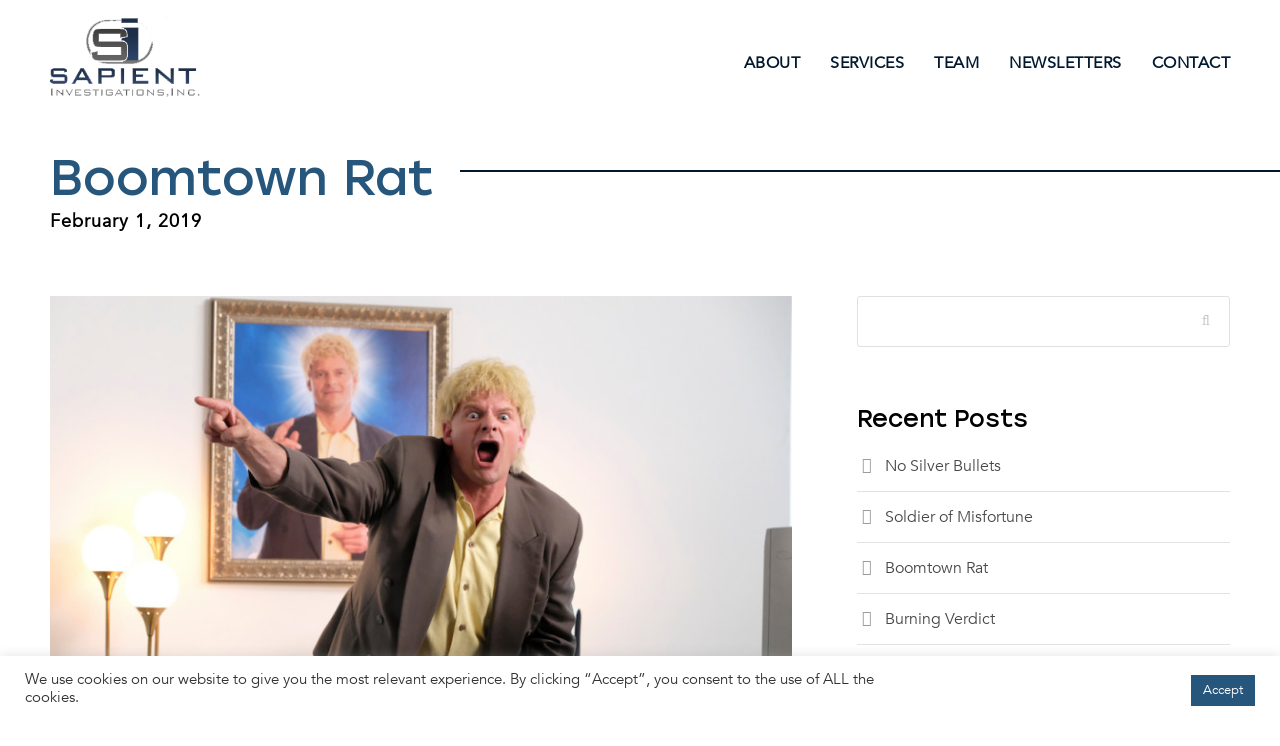

--- FILE ---
content_type: text/html; charset=UTF-8
request_url: https://www.sapientinvestigations.com/boomtown-rat/
body_size: 13610
content:
<!DOCTYPE html>
<html lang="en-US" class="no-js">
<head>
	<meta charset="UTF-8">
	<meta name="viewport" content="width=device-width, initial-scale=1">
	<link rel="profile" href="http://gmpg.org/xfn/11">
	<link rel="pingback" href="https://www.sapientinvestigations.com/xmlrpc.php">
	<meta name='robots' content='index, follow, max-image-preview:large, max-snippet:-1, max-video-preview:-1' />

	<!-- This site is optimized with the Yoast SEO plugin v19.8 - https://yoast.com/wordpress/plugins/seo/ -->
	<title>Boomtown Rat - Sapient Investigations, Inc.</title>
	<link rel="canonical" href="https://www.sapientinvestigations.com/boomtown-rat/" />
	<meta property="og:locale" content="en_US" />
	<meta property="og:type" content="article" />
	<meta property="og:title" content="Boomtown Rat - Sapient Investigations, Inc." />
	<meta property="og:description" content="NatGeo’s engaging miniseries captures the chaos of creation during the late 1990s dotcom boom in Silicon Valley and highlights the danger investors still face when desire trumps diligence  It’s hard to say whether Michael Fenne, the most infamous CEO of the early Internet era, was actually as darkly charming in real life as he is portrayed [&hellip;]" />
	<meta property="og:url" content="https://www.sapientinvestigations.com/boomtown-rat/" />
	<meta property="og:site_name" content="Sapient Investigations, Inc." />
	<meta property="article:published_time" content="2019-02-01T09:14:02+00:00" />
	<meta property="article:modified_time" content="2022-10-14T09:33:15+00:00" />
	<meta property="og:image" content="https://www.sapientinvestigations.com/wp-content/uploads/Boomtown-Rat-One.jpg" />
	<meta property="og:image:width" content="779" />
	<meta property="og:image:height" content="546" />
	<meta property="og:image:type" content="image/jpeg" />
	<meta name="author" content="admin" />
	<meta name="twitter:card" content="summary_large_image" />
	<meta name="twitter:label1" content="Written by" />
	<meta name="twitter:data1" content="admin" />
	<meta name="twitter:label2" content="Est. reading time" />
	<meta name="twitter:data2" content="6 minutes" />
	<script type="application/ld+json" class="yoast-schema-graph">{"@context":"https://schema.org","@graph":[{"@type":"Article","@id":"https://www.sapientinvestigations.com/boomtown-rat/#article","isPartOf":{"@id":"https://www.sapientinvestigations.com/boomtown-rat/"},"author":{"name":"admin","@id":"https://www.sapientinvestigations.com/#/schema/person/ded1449e7d2f65ef408b285d6cf89f8f"},"headline":"Boomtown Rat","datePublished":"2019-02-01T09:14:02+00:00","dateModified":"2022-10-14T09:33:15+00:00","mainEntityOfPage":{"@id":"https://www.sapientinvestigations.com/boomtown-rat/"},"wordCount":1274,"publisher":{"@id":"https://www.sapientinvestigations.com/#organization"},"image":{"@id":"https://www.sapientinvestigations.com/boomtown-rat/#primaryimage"},"thumbnailUrl":"https://www.sapientinvestigations.com/wp-content/uploads/Boomtown-Rat-One.jpg","inLanguage":"en-US"},{"@type":"WebPage","@id":"https://www.sapientinvestigations.com/boomtown-rat/","url":"https://www.sapientinvestigations.com/boomtown-rat/","name":"Boomtown Rat - Sapient Investigations, Inc.","isPartOf":{"@id":"https://www.sapientinvestigations.com/#website"},"primaryImageOfPage":{"@id":"https://www.sapientinvestigations.com/boomtown-rat/#primaryimage"},"image":{"@id":"https://www.sapientinvestigations.com/boomtown-rat/#primaryimage"},"thumbnailUrl":"https://www.sapientinvestigations.com/wp-content/uploads/Boomtown-Rat-One.jpg","datePublished":"2019-02-01T09:14:02+00:00","dateModified":"2022-10-14T09:33:15+00:00","breadcrumb":{"@id":"https://www.sapientinvestigations.com/boomtown-rat/#breadcrumb"},"inLanguage":"en-US","potentialAction":[{"@type":"ReadAction","target":["https://www.sapientinvestigations.com/boomtown-rat/"]}]},{"@type":"ImageObject","inLanguage":"en-US","@id":"https://www.sapientinvestigations.com/boomtown-rat/#primaryimage","url":"https://www.sapientinvestigations.com/wp-content/uploads/Boomtown-Rat-One.jpg","contentUrl":"https://www.sapientinvestigations.com/wp-content/uploads/Boomtown-Rat-One.jpg","width":779,"height":546,"caption":"Steve Zahn as conman turned dot com founder Michael Fenne in National Geographic's VALLEY OF THE BOOM. (National Geographic/Bettina Strauss)"},{"@type":"BreadcrumbList","@id":"https://www.sapientinvestigations.com/boomtown-rat/#breadcrumb","itemListElement":[{"@type":"ListItem","position":1,"name":"Home","item":"https://www.sapientinvestigations.com/"},{"@type":"ListItem","position":2,"name":"Boomtown Rat"}]},{"@type":"WebSite","@id":"https://www.sapientinvestigations.com/#website","url":"https://www.sapientinvestigations.com/","name":"Sapient Investigations, Inc.","description":"When you can’t afford to be wrong","publisher":{"@id":"https://www.sapientinvestigations.com/#organization"},"potentialAction":[{"@type":"SearchAction","target":{"@type":"EntryPoint","urlTemplate":"https://www.sapientinvestigations.com/?s={search_term_string}"},"query-input":"required name=search_term_string"}],"inLanguage":"en-US"},{"@type":"Organization","@id":"https://www.sapientinvestigations.com/#organization","name":"Sapient Investigations, Inc.","url":"https://www.sapientinvestigations.com/","sameAs":[],"logo":{"@type":"ImageObject","inLanguage":"en-US","@id":"https://www.sapientinvestigations.com/#/schema/logo/image/","url":"https://www.sapientinvestigations.com/wp-content/uploads/Site-Logo.png","contentUrl":"https://www.sapientinvestigations.com/wp-content/uploads/Site-Logo.png","width":333,"height":191,"caption":"Sapient Investigations, Inc."},"image":{"@id":"https://www.sapientinvestigations.com/#/schema/logo/image/"}},{"@type":"Person","@id":"https://www.sapientinvestigations.com/#/schema/person/ded1449e7d2f65ef408b285d6cf89f8f","name":"admin","image":{"@type":"ImageObject","inLanguage":"en-US","@id":"https://www.sapientinvestigations.com/#/schema/person/image/","url":"https://secure.gravatar.com/avatar/8bb2678eb2716576061660a7300c0fba?s=96&d=mm&r=g","contentUrl":"https://secure.gravatar.com/avatar/8bb2678eb2716576061660a7300c0fba?s=96&d=mm&r=g","caption":"admin"},"sameAs":["https://www.sapientinvestigations.com"]}]}</script>
	<!-- / Yoast SEO plugin. -->


<link rel='dns-prefetch' href='//fonts.googleapis.com' />
<link rel='dns-prefetch' href='//hb.wpmucdn.com' />
<link href='https://fonts.gstatic.com' crossorigin='' rel='preconnect' />
<link rel='preconnect' href='https://fonts.googleapis.com' />
<link rel="alternate" type="application/rss+xml" title="Sapient Investigations, Inc. &raquo; Feed" href="https://www.sapientinvestigations.com/feed/" />
<link rel="alternate" type="application/rss+xml" title="Sapient Investigations, Inc. &raquo; Comments Feed" href="https://www.sapientinvestigations.com/comments/feed/" />
<link rel="stylesheet preload" as="style" href="https://www.sapientinvestigations.com/wp-content/uploads/hummingbird-assets/8ea9a89d459852f29a5af36c35b43542.css" media="all"><style id='global-styles-inline-css' type='text/css'>
body{--wp--preset--color--black: #000000;--wp--preset--color--cyan-bluish-gray: #abb8c3;--wp--preset--color--white: #ffffff;--wp--preset--color--pale-pink: #f78da7;--wp--preset--color--vivid-red: #cf2e2e;--wp--preset--color--luminous-vivid-orange: #ff6900;--wp--preset--color--luminous-vivid-amber: #fcb900;--wp--preset--color--light-green-cyan: #7bdcb5;--wp--preset--color--vivid-green-cyan: #00d084;--wp--preset--color--pale-cyan-blue: #8ed1fc;--wp--preset--color--vivid-cyan-blue: #0693e3;--wp--preset--color--vivid-purple: #9b51e0;--wp--preset--gradient--vivid-cyan-blue-to-vivid-purple: linear-gradient(135deg,rgba(6,147,227,1) 0%,rgb(155,81,224) 100%);--wp--preset--gradient--light-green-cyan-to-vivid-green-cyan: linear-gradient(135deg,rgb(122,220,180) 0%,rgb(0,208,130) 100%);--wp--preset--gradient--luminous-vivid-amber-to-luminous-vivid-orange: linear-gradient(135deg,rgba(252,185,0,1) 0%,rgba(255,105,0,1) 100%);--wp--preset--gradient--luminous-vivid-orange-to-vivid-red: linear-gradient(135deg,rgba(255,105,0,1) 0%,rgb(207,46,46) 100%);--wp--preset--gradient--very-light-gray-to-cyan-bluish-gray: linear-gradient(135deg,rgb(238,238,238) 0%,rgb(169,184,195) 100%);--wp--preset--gradient--cool-to-warm-spectrum: linear-gradient(135deg,rgb(74,234,220) 0%,rgb(151,120,209) 20%,rgb(207,42,186) 40%,rgb(238,44,130) 60%,rgb(251,105,98) 80%,rgb(254,248,76) 100%);--wp--preset--gradient--blush-light-purple: linear-gradient(135deg,rgb(255,206,236) 0%,rgb(152,150,240) 100%);--wp--preset--gradient--blush-bordeaux: linear-gradient(135deg,rgb(254,205,165) 0%,rgb(254,45,45) 50%,rgb(107,0,62) 100%);--wp--preset--gradient--luminous-dusk: linear-gradient(135deg,rgb(255,203,112) 0%,rgb(199,81,192) 50%,rgb(65,88,208) 100%);--wp--preset--gradient--pale-ocean: linear-gradient(135deg,rgb(255,245,203) 0%,rgb(182,227,212) 50%,rgb(51,167,181) 100%);--wp--preset--gradient--electric-grass: linear-gradient(135deg,rgb(202,248,128) 0%,rgb(113,206,126) 100%);--wp--preset--gradient--midnight: linear-gradient(135deg,rgb(2,3,129) 0%,rgb(40,116,252) 100%);--wp--preset--duotone--dark-grayscale: url('#wp-duotone-dark-grayscale');--wp--preset--duotone--grayscale: url('#wp-duotone-grayscale');--wp--preset--duotone--purple-yellow: url('#wp-duotone-purple-yellow');--wp--preset--duotone--blue-red: url('#wp-duotone-blue-red');--wp--preset--duotone--midnight: url('#wp-duotone-midnight');--wp--preset--duotone--magenta-yellow: url('#wp-duotone-magenta-yellow');--wp--preset--duotone--purple-green: url('#wp-duotone-purple-green');--wp--preset--duotone--blue-orange: url('#wp-duotone-blue-orange');--wp--preset--font-size--small: 13px;--wp--preset--font-size--medium: 20px;--wp--preset--font-size--large: 36px;--wp--preset--font-size--x-large: 42px;}.has-black-color{color: var(--wp--preset--color--black) !important;}.has-cyan-bluish-gray-color{color: var(--wp--preset--color--cyan-bluish-gray) !important;}.has-white-color{color: var(--wp--preset--color--white) !important;}.has-pale-pink-color{color: var(--wp--preset--color--pale-pink) !important;}.has-vivid-red-color{color: var(--wp--preset--color--vivid-red) !important;}.has-luminous-vivid-orange-color{color: var(--wp--preset--color--luminous-vivid-orange) !important;}.has-luminous-vivid-amber-color{color: var(--wp--preset--color--luminous-vivid-amber) !important;}.has-light-green-cyan-color{color: var(--wp--preset--color--light-green-cyan) !important;}.has-vivid-green-cyan-color{color: var(--wp--preset--color--vivid-green-cyan) !important;}.has-pale-cyan-blue-color{color: var(--wp--preset--color--pale-cyan-blue) !important;}.has-vivid-cyan-blue-color{color: var(--wp--preset--color--vivid-cyan-blue) !important;}.has-vivid-purple-color{color: var(--wp--preset--color--vivid-purple) !important;}.has-black-background-color{background-color: var(--wp--preset--color--black) !important;}.has-cyan-bluish-gray-background-color{background-color: var(--wp--preset--color--cyan-bluish-gray) !important;}.has-white-background-color{background-color: var(--wp--preset--color--white) !important;}.has-pale-pink-background-color{background-color: var(--wp--preset--color--pale-pink) !important;}.has-vivid-red-background-color{background-color: var(--wp--preset--color--vivid-red) !important;}.has-luminous-vivid-orange-background-color{background-color: var(--wp--preset--color--luminous-vivid-orange) !important;}.has-luminous-vivid-amber-background-color{background-color: var(--wp--preset--color--luminous-vivid-amber) !important;}.has-light-green-cyan-background-color{background-color: var(--wp--preset--color--light-green-cyan) !important;}.has-vivid-green-cyan-background-color{background-color: var(--wp--preset--color--vivid-green-cyan) !important;}.has-pale-cyan-blue-background-color{background-color: var(--wp--preset--color--pale-cyan-blue) !important;}.has-vivid-cyan-blue-background-color{background-color: var(--wp--preset--color--vivid-cyan-blue) !important;}.has-vivid-purple-background-color{background-color: var(--wp--preset--color--vivid-purple) !important;}.has-black-border-color{border-color: var(--wp--preset--color--black) !important;}.has-cyan-bluish-gray-border-color{border-color: var(--wp--preset--color--cyan-bluish-gray) !important;}.has-white-border-color{border-color: var(--wp--preset--color--white) !important;}.has-pale-pink-border-color{border-color: var(--wp--preset--color--pale-pink) !important;}.has-vivid-red-border-color{border-color: var(--wp--preset--color--vivid-red) !important;}.has-luminous-vivid-orange-border-color{border-color: var(--wp--preset--color--luminous-vivid-orange) !important;}.has-luminous-vivid-amber-border-color{border-color: var(--wp--preset--color--luminous-vivid-amber) !important;}.has-light-green-cyan-border-color{border-color: var(--wp--preset--color--light-green-cyan) !important;}.has-vivid-green-cyan-border-color{border-color: var(--wp--preset--color--vivid-green-cyan) !important;}.has-pale-cyan-blue-border-color{border-color: var(--wp--preset--color--pale-cyan-blue) !important;}.has-vivid-cyan-blue-border-color{border-color: var(--wp--preset--color--vivid-cyan-blue) !important;}.has-vivid-purple-border-color{border-color: var(--wp--preset--color--vivid-purple) !important;}.has-vivid-cyan-blue-to-vivid-purple-gradient-background{background: var(--wp--preset--gradient--vivid-cyan-blue-to-vivid-purple) !important;}.has-light-green-cyan-to-vivid-green-cyan-gradient-background{background: var(--wp--preset--gradient--light-green-cyan-to-vivid-green-cyan) !important;}.has-luminous-vivid-amber-to-luminous-vivid-orange-gradient-background{background: var(--wp--preset--gradient--luminous-vivid-amber-to-luminous-vivid-orange) !important;}.has-luminous-vivid-orange-to-vivid-red-gradient-background{background: var(--wp--preset--gradient--luminous-vivid-orange-to-vivid-red) !important;}.has-very-light-gray-to-cyan-bluish-gray-gradient-background{background: var(--wp--preset--gradient--very-light-gray-to-cyan-bluish-gray) !important;}.has-cool-to-warm-spectrum-gradient-background{background: var(--wp--preset--gradient--cool-to-warm-spectrum) !important;}.has-blush-light-purple-gradient-background{background: var(--wp--preset--gradient--blush-light-purple) !important;}.has-blush-bordeaux-gradient-background{background: var(--wp--preset--gradient--blush-bordeaux) !important;}.has-luminous-dusk-gradient-background{background: var(--wp--preset--gradient--luminous-dusk) !important;}.has-pale-ocean-gradient-background{background: var(--wp--preset--gradient--pale-ocean) !important;}.has-electric-grass-gradient-background{background: var(--wp--preset--gradient--electric-grass) !important;}.has-midnight-gradient-background{background: var(--wp--preset--gradient--midnight) !important;}.has-small-font-size{font-size: var(--wp--preset--font-size--small) !important;}.has-medium-font-size{font-size: var(--wp--preset--font-size--medium) !important;}.has-large-font-size{font-size: var(--wp--preset--font-size--large) !important;}.has-x-large-font-size{font-size: var(--wp--preset--font-size--x-large) !important;}
</style>
<link rel="stylesheet preload" as="style" href="https://www.sapientinvestigations.com/wp-content/uploads/hummingbird-assets/d16f28a619a331a2e4c77e98e4189985.css" media="all"><link rel="stylesheet preload" as="style" href="https://fonts.googleapis.com/css?family=Raleway%3A100%2C100italic%2C200%2C200italic%2C300%2C300italic%2Cregular%2Citalic%2C500%2C500italic%2C600%2C600italic%2C700%2C700italic%2C800%2C800italic%2C900%2C900italic%7CSource+Sans+Pro%3A200%2C200italic%2C300%2C300italic%2Cregular%2Citalic%2C600%2C600italic%2C700%2C700italic%2C900%2C900italic%7COpen+Sans%3A300%2C300italic%2Cregular%2Citalic%2C600%2C600italic%2C700%2C700italic%2C800%2C800italic&#038;subset=latin%2Clatin-ext%2Ccyrillic%2Ccyrillic-ext%2Cgreek%2Cgreek-ext%2Cvietnamese&#038;ver=6.0.2" media="all"><link rel="stylesheet preload" as="style" href="https://www.sapientinvestigations.com/wp-content/uploads/hummingbird-assets/f3ccdb37057011921d6747fd71baddd5.css" media="all"><link rel="stylesheet preload" as="style" href="https://www.sapientinvestigations.com/wp-content/themes/sapient-child/style.css" media="all"><script type='text/javascript' src='https://www.sapientinvestigations.com/wp-content/uploads/hummingbird-assets/23691ddc3ca9979a2f96288b2d0513c5.js' id='wphb-3-js'></script>
<script type='text/javascript' id='cookie-law-info-js-extra'>
/* <![CDATA[ */
var Cli_Data = {"nn_cookie_ids":[],"cookielist":[],"non_necessary_cookies":[],"ccpaEnabled":"","ccpaRegionBased":"","ccpaBarEnabled":"","strictlyEnabled":["necessary","obligatoire"],"ccpaType":"gdpr","js_blocking":"1","custom_integration":"","triggerDomRefresh":"","secure_cookies":""};
var cli_cookiebar_settings = {"animate_speed_hide":"500","animate_speed_show":"500","background":"#FFF","border":"#b1a6a6c2","border_on":"","button_1_button_colour":"#61a229","button_1_button_hover":"#4e8221","button_1_link_colour":"#fff","button_1_as_button":"1","button_1_new_win":"","button_2_button_colour":"#333","button_2_button_hover":"#292929","button_2_link_colour":"#444","button_2_as_button":"","button_2_hidebar":"","button_3_button_colour":"#dedfe0","button_3_button_hover":"#b2b2b3","button_3_link_colour":"#333333","button_3_as_button":"1","button_3_new_win":"","button_4_button_colour":"#dedfe0","button_4_button_hover":"#b2b2b3","button_4_link_colour":"#333333","button_4_as_button":"1","button_7_button_colour":"#27567d","button_7_button_hover":"#1f4564","button_7_link_colour":"#fff","button_7_as_button":"1","button_7_new_win":"","font_family":"inherit","header_fix":"","notify_animate_hide":"1","notify_animate_show":"","notify_div_id":"#cookie-law-info-bar","notify_position_horizontal":"right","notify_position_vertical":"bottom","scroll_close":"","scroll_close_reload":"","accept_close_reload":"","reject_close_reload":"","showagain_tab":"","showagain_background":"#fff","showagain_border":"#000","showagain_div_id":"#cookie-law-info-again","showagain_x_position":"100px","text":"#333333","show_once_yn":"","show_once":"10000","logging_on":"","as_popup":"","popup_overlay":"1","bar_heading_text":"","cookie_bar_as":"banner","popup_showagain_position":"bottom-right","widget_position":"left"};
var log_object = {"ajax_url":"https:\/\/www.sapientinvestigations.com\/wp-admin\/admin-ajax.php"};
/* ]]> */
</script>
<script type='text/javascript' src='https://www.sapientinvestigations.com/wp-content/uploads/hummingbird-assets/1793076681cc6233753b1ac4aeed02cf.js' id='cookie-law-info-js'></script>
<!--[if lt IE 9]>
<script type='text/javascript' src='https://www.sapientinvestigations.com/wp-content/uploads/hummingbird-assets/3811edaaea2471718dec9d91efe2a95f.js' id='infinite-html5js-js'></script>
<![endif]-->
<link rel="https://api.w.org/" href="https://www.sapientinvestigations.com/wp-json/" /><link rel="alternate" type="application/json" href="https://www.sapientinvestigations.com/wp-json/wp/v2/posts/91" /><link rel="EditURI" type="application/rsd+xml" title="RSD" href="https://www.sapientinvestigations.com/xmlrpc.php?rsd" />
<link rel="wlwmanifest" type="application/wlwmanifest+xml" href="https://www.sapientinvestigations.com/wp-includes/wlwmanifest.xml" /> 
<meta name="generator" content="WordPress 6.0.2" />
<link rel='shortlink' href='https://www.sapientinvestigations.com/?p=91' />
<link rel="alternate" type="application/json+oembed" href="https://www.sapientinvestigations.com/wp-json/oembed/1.0/embed?url=https%3A%2F%2Fwww.sapientinvestigations.com%2Fboomtown-rat%2F" />
<link rel="alternate" type="text/xml+oembed" href="https://www.sapientinvestigations.com/wp-json/oembed/1.0/embed?url=https%3A%2F%2Fwww.sapientinvestigations.com%2Fboomtown-rat%2F&#038;format=xml" />
		<script>
			document.documentElement.className = document.documentElement.className.replace( 'no-js', 'js' );
		</script>
				<style>
			.no-js img.lazyload { display: none; }
			figure.wp-block-image img.lazyloading { min-width: 150px; }
							.lazyload, .lazyloading { opacity: 0; }
				.lazyloaded {
					opacity: 1;
					transition: opacity 400ms;
					transition-delay: 0ms;
				}
					</style>
		<link rel="icon" href="https://www.sapientinvestigations.com/wp-content/uploads/favicon.png" sizes="32x32" />
<link rel="icon" href="https://www.sapientinvestigations.com/wp-content/uploads/favicon.png" sizes="192x192" />
<link rel="apple-touch-icon" href="https://www.sapientinvestigations.com/wp-content/uploads/favicon.png" />
<meta name="msapplication-TileImage" content="https://www.sapientinvestigations.com/wp-content/uploads/favicon.png" />
<script>
  (function(i,s,o,g,r,a,m){i['GoogleAnalyticsObject']=r;i[r]=i[r]||function(){
  (i[r].q=i[r].q||[]).push(arguments)},i[r].l=1*new Date();a=s.createElement(o),
  m=s.getElementsByTagName(o)[0];a.async=1;a.src=g;m.parentNode.insertBefore(a,m)
  })(window,document,'script','https://www.google-analytics.com/analytics.js','ga');

  ga('create', 'UA-84807458-1', 'auto');
  ga('send', 'pageview');

</script>		<style type="text/css" id="wp-custom-css">
			#menu-main-menu-2 .sub-menu {
    display: none;
}
body .uwy.userway_p3 .uai {
    top: auto;
    bottom: 65px !important;
    transform: none !important;
    left: auto !important;
    right: 20px !important;
}
body .uwy:not(.uh).userway_p1 .uai:hover, body .uwy:not(.uh).userway_p3 .uai:hover {
    transform: none !important;
}
@media only screen and (max-width: 767px) {
body .uwy.userway_p3 .uai {
    top: auto;
    bottom: 15px !important;
    transform: none !important;
    left: auto !important;
    right: 7px !important;
}	
.cli-style-v2 .cli-bar-message {
    text-align: center;
}	
.cli-style-v2.cli-bar-container {
    justify-content: center;
}	
}		</style>
		</head>

<body class="post-template-default single single-post postid-91 single-format-standard gdlr-core-body infinite-body infinite-body-front infinite-full  infinite-with-sticky-navigation  infinite-blog-style-2  infinite-blockquote-style-1 gdlr-core-link-to-lightbox" data-home-url="https://www.sapientinvestigations.com/" >
<svg xmlns="http://www.w3.org/2000/svg" viewBox="0 0 0 0" width="0" height="0" focusable="false" role="none" style="visibility: hidden; position: absolute; left: -9999px; overflow: hidden;" ><defs><filter id="wp-duotone-dark-grayscale"><feColorMatrix color-interpolation-filters="sRGB" type="matrix" values=" .299 .587 .114 0 0 .299 .587 .114 0 0 .299 .587 .114 0 0 .299 .587 .114 0 0 " /><feComponentTransfer color-interpolation-filters="sRGB" ><feFuncR type="table" tableValues="0 0.49803921568627" /><feFuncG type="table" tableValues="0 0.49803921568627" /><feFuncB type="table" tableValues="0 0.49803921568627" /><feFuncA type="table" tableValues="1 1" /></feComponentTransfer><feComposite in2="SourceGraphic" operator="in" /></filter></defs></svg><svg xmlns="http://www.w3.org/2000/svg" viewBox="0 0 0 0" width="0" height="0" focusable="false" role="none" style="visibility: hidden; position: absolute; left: -9999px; overflow: hidden;" ><defs><filter id="wp-duotone-grayscale"><feColorMatrix color-interpolation-filters="sRGB" type="matrix" values=" .299 .587 .114 0 0 .299 .587 .114 0 0 .299 .587 .114 0 0 .299 .587 .114 0 0 " /><feComponentTransfer color-interpolation-filters="sRGB" ><feFuncR type="table" tableValues="0 1" /><feFuncG type="table" tableValues="0 1" /><feFuncB type="table" tableValues="0 1" /><feFuncA type="table" tableValues="1 1" /></feComponentTransfer><feComposite in2="SourceGraphic" operator="in" /></filter></defs></svg><svg xmlns="http://www.w3.org/2000/svg" viewBox="0 0 0 0" width="0" height="0" focusable="false" role="none" style="visibility: hidden; position: absolute; left: -9999px; overflow: hidden;" ><defs><filter id="wp-duotone-purple-yellow"><feColorMatrix color-interpolation-filters="sRGB" type="matrix" values=" .299 .587 .114 0 0 .299 .587 .114 0 0 .299 .587 .114 0 0 .299 .587 .114 0 0 " /><feComponentTransfer color-interpolation-filters="sRGB" ><feFuncR type="table" tableValues="0.54901960784314 0.98823529411765" /><feFuncG type="table" tableValues="0 1" /><feFuncB type="table" tableValues="0.71764705882353 0.25490196078431" /><feFuncA type="table" tableValues="1 1" /></feComponentTransfer><feComposite in2="SourceGraphic" operator="in" /></filter></defs></svg><svg xmlns="http://www.w3.org/2000/svg" viewBox="0 0 0 0" width="0" height="0" focusable="false" role="none" style="visibility: hidden; position: absolute; left: -9999px; overflow: hidden;" ><defs><filter id="wp-duotone-blue-red"><feColorMatrix color-interpolation-filters="sRGB" type="matrix" values=" .299 .587 .114 0 0 .299 .587 .114 0 0 .299 .587 .114 0 0 .299 .587 .114 0 0 " /><feComponentTransfer color-interpolation-filters="sRGB" ><feFuncR type="table" tableValues="0 1" /><feFuncG type="table" tableValues="0 0.27843137254902" /><feFuncB type="table" tableValues="0.5921568627451 0.27843137254902" /><feFuncA type="table" tableValues="1 1" /></feComponentTransfer><feComposite in2="SourceGraphic" operator="in" /></filter></defs></svg><svg xmlns="http://www.w3.org/2000/svg" viewBox="0 0 0 0" width="0" height="0" focusable="false" role="none" style="visibility: hidden; position: absolute; left: -9999px; overflow: hidden;" ><defs><filter id="wp-duotone-midnight"><feColorMatrix color-interpolation-filters="sRGB" type="matrix" values=" .299 .587 .114 0 0 .299 .587 .114 0 0 .299 .587 .114 0 0 .299 .587 .114 0 0 " /><feComponentTransfer color-interpolation-filters="sRGB" ><feFuncR type="table" tableValues="0 0" /><feFuncG type="table" tableValues="0 0.64705882352941" /><feFuncB type="table" tableValues="0 1" /><feFuncA type="table" tableValues="1 1" /></feComponentTransfer><feComposite in2="SourceGraphic" operator="in" /></filter></defs></svg><svg xmlns="http://www.w3.org/2000/svg" viewBox="0 0 0 0" width="0" height="0" focusable="false" role="none" style="visibility: hidden; position: absolute; left: -9999px; overflow: hidden;" ><defs><filter id="wp-duotone-magenta-yellow"><feColorMatrix color-interpolation-filters="sRGB" type="matrix" values=" .299 .587 .114 0 0 .299 .587 .114 0 0 .299 .587 .114 0 0 .299 .587 .114 0 0 " /><feComponentTransfer color-interpolation-filters="sRGB" ><feFuncR type="table" tableValues="0.78039215686275 1" /><feFuncG type="table" tableValues="0 0.94901960784314" /><feFuncB type="table" tableValues="0.35294117647059 0.47058823529412" /><feFuncA type="table" tableValues="1 1" /></feComponentTransfer><feComposite in2="SourceGraphic" operator="in" /></filter></defs></svg><svg xmlns="http://www.w3.org/2000/svg" viewBox="0 0 0 0" width="0" height="0" focusable="false" role="none" style="visibility: hidden; position: absolute; left: -9999px; overflow: hidden;" ><defs><filter id="wp-duotone-purple-green"><feColorMatrix color-interpolation-filters="sRGB" type="matrix" values=" .299 .587 .114 0 0 .299 .587 .114 0 0 .299 .587 .114 0 0 .299 .587 .114 0 0 " /><feComponentTransfer color-interpolation-filters="sRGB" ><feFuncR type="table" tableValues="0.65098039215686 0.40392156862745" /><feFuncG type="table" tableValues="0 1" /><feFuncB type="table" tableValues="0.44705882352941 0.4" /><feFuncA type="table" tableValues="1 1" /></feComponentTransfer><feComposite in2="SourceGraphic" operator="in" /></filter></defs></svg><svg xmlns="http://www.w3.org/2000/svg" viewBox="0 0 0 0" width="0" height="0" focusable="false" role="none" style="visibility: hidden; position: absolute; left: -9999px; overflow: hidden;" ><defs><filter id="wp-duotone-blue-orange"><feColorMatrix color-interpolation-filters="sRGB" type="matrix" values=" .299 .587 .114 0 0 .299 .587 .114 0 0 .299 .587 .114 0 0 .299 .587 .114 0 0 " /><feComponentTransfer color-interpolation-filters="sRGB" ><feFuncR type="table" tableValues="0.098039215686275 1" /><feFuncG type="table" tableValues="0 0.66274509803922" /><feFuncB type="table" tableValues="0.84705882352941 0.41960784313725" /><feFuncA type="table" tableValues="1 1" /></feComponentTransfer><feComposite in2="SourceGraphic" operator="in" /></filter></defs></svg><div class="infinite-mobile-header-wrap" ><div class="infinite-mobile-header infinite-header-background infinite-style-slide infinite-sticky-mobile-navigation " id="infinite-mobile-header" ><div class="infinite-mobile-header-container infinite-container clearfix" ><div class="infinite-logo  infinite-item-pdlr"><div class="infinite-logo-inner"><a class="" href="https://www.sapientinvestigations.com/" ><img  alt="Sapient Investigations Logo" width="229" height="131" title="logo" data-src="https://www.sapientinvestigations.com/wp-content/uploads/logo.png" class="lazyload" src="[data-uri]" /></a></div></div><div class="infinite-mobile-menu-right" ><div class="infinite-mobile-menu" ><a class="infinite-mm-menu-button infinite-mobile-menu-button infinite-mobile-button-hamburger" href="#infinite-mobile-menu" ><span></span></a><div class="infinite-mm-menu-wrap infinite-navigation-font" id="infinite-mobile-menu" data-slide="right" ><ul id="menu-main-menu" class="m-menu"><li class="menu-item menu-item-type-post_type menu-item-object-page menu-item-20"><a href="https://www.sapientinvestigations.com/about/">About</a></li>
<li class="menu-item menu-item-type-post_type menu-item-object-page menu-item-22"><a href="https://www.sapientinvestigations.com/services/">Services</a></li>
<li class="menu-item menu-item-type-post_type menu-item-object-page menu-item-23"><a href="https://www.sapientinvestigations.com/team/">Team</a></li>
<li class="menu-item menu-item-type-post_type menu-item-object-page menu-item-62"><a href="https://www.sapientinvestigations.com/sapient-news/">Newsletters</a></li>
<li class="menu-item menu-item-type-post_type menu-item-object-page menu-item-21"><a href="https://www.sapientinvestigations.com/contact/">Contact</a></li>
</ul></div></div></div></div></div></div><div class="infinite-body-outer-wrapper ">
		<div class="infinite-body-wrapper clearfix  infinite-with-transparent-header infinite-with-frame">
	<div class="infinite-header-background-transparent" >	
<header class="infinite-header-wrap infinite-header-style-plain  infinite-style-menu-right infinite-sticky-navigation infinite-style-slide" data-navigation-offset="75px"  >
	<div class="infinite-header-background" ></div>
	<div class="infinite-header-container  infinite-container">
			
		<div class="infinite-header-container-inner clearfix">
			<div class="infinite-logo  infinite-item-pdlr"><div class="infinite-logo-inner"><a class="" href="https://www.sapientinvestigations.com/" ><img  alt="Sapient Investigations Logo" width="229" height="131" title="logo" data-src="https://www.sapientinvestigations.com/wp-content/uploads/logo.png" class="lazyload" src="[data-uri]" /></a></div></div>			<div class="infinite-navigation infinite-item-pdlr clearfix infinite-navigation-submenu-indicator " >
			<div class="infinite-main-menu" id="infinite-main-menu" ><ul id="menu-main-menu-1" class="sf-menu"><li  class="menu-item menu-item-type-post_type menu-item-object-page menu-item-20 infinite-normal-menu"><a href="https://www.sapientinvestigations.com/about/">About</a></li>
<li  class="menu-item menu-item-type-post_type menu-item-object-page menu-item-22 infinite-normal-menu"><a href="https://www.sapientinvestigations.com/services/">Services</a></li>
<li  class="menu-item menu-item-type-post_type menu-item-object-page menu-item-23 infinite-normal-menu"><a href="https://www.sapientinvestigations.com/team/">Team</a></li>
<li  class="menu-item menu-item-type-post_type menu-item-object-page menu-item-62 infinite-normal-menu"><a href="https://www.sapientinvestigations.com/sapient-news/">Newsletters</a></li>
<li  class="menu-item menu-item-type-post_type menu-item-object-page menu-item-21 infinite-normal-menu"><a href="https://www.sapientinvestigations.com/contact/">Contact</a></li>
</ul></div>			</div><!-- infinite-navigation -->

		</div><!-- infinite-header-inner -->
	</div><!-- infinite-header-container -->
</header><!-- header --></div>	<div class="infinite-page-wrapper" id="infinite-page-wrapper" ><div class="infinite-blog-title-wrap  infinite-style-small" ><div class="infinite-header-transparent-substitute" ></div><div class="infinite-blog-title-top-overlay" ></div><div class="infinite-blog-title-overlay"  ></div><div class="infinite-blog-title-bottom-overlay" ></div><div class="infinite-blog-title-container infinite-container" ><div class="infinite-blog-title-content infinite-item-pdlr"  ><header class="infinite-single-article-head infinite-single-blog-title-style-1 clearfix" ><div class="infinite-single-article-date-wrapper  post-date updated"><div class="infinite-single-article-date-day">01</div><div class="infinite-single-article-date-month">Feb</div></div><div class="infinite-single-article-head-right"><h1 class="infinite-single-article-title">Boomtown Rat</h1><div class="infinite-blog-info-wrapper" ><div class="infinite-blog-info infinite-blog-info-font infinite-blog-info-date post-date updated "><span class="infinite-head" ><i class="icon_clock_alt" ></i></span><a href="https://www.sapientinvestigations.com/2019/02/01/">February 1, 2019</a></div></div></div></header></div></div></div><div class="infinite-content-container infinite-container"><div class=" infinite-sidebar-wrap clearfix infinite-line-height-0 infinite-sidebar-style-right" ><div class=" infinite-sidebar-center infinite-column-40 infinite-line-height" ><div class="infinite-content-wrap infinite-item-pdlr clearfix" ><div class="infinite-content-area" ><article id="post-91" class="post-91 post type-post status-publish format-standard has-post-thumbnail hentry category-uncategorized">
	<div class="infinite-single-article clearfix" >
		<div class="infinite-single-article-thumbnail infinite-media-image" ><img  alt="Boomtown-Rat-One" width="779" height="546" data-src="https://www.sapientinvestigations.com/wp-content/uploads/Boomtown-Rat-One.jpg" class="lazyload" src="[data-uri]" /></div><div class="infinite-single-article-content"><p><strong>NatGeo’s engaging miniseries captures the chaos of creation during the late 1990s dotcom boom in Silicon Valley and highlights the danger investors still face when desire trumps diligence </strong></p>
<p>It’s hard to say whether Michael Fenne, the most infamous CEO of the early Internet era, was actually as darkly charming in real life as he is portrayed by actor Steve Zahn in <em>Valley of the Boom</em>, the miniseries aired on the National Geographic Channel.</p>
<p>But the investors who sunk more than $20 million into Fenne’s tech startup Pixelon in the late 1990s should have been a little more interested in understanding just who they were getting into business with. For starters, Michael Fenne didn’t actually exist.</p>
<p>Fenne was an alias for convicted felon David Kim Stanley, a smooth-talking son of preacher man and a fugitive from justice who had been living out of his car while on the lam from Virginia and Tennessee law enforcement officials. According to media reports published in the ugly aftermath, Stanley had been convicted in 1989 on 55 fraud-related counts stemming from a scheme that authorities said had bilked more than $1.2 million from seniors across the South. Stanley was initially sentenced to 36-years in prison, but as news accounts at the time reported, the judge had suspended 28-years of his sentence on the condition Stanley repay his victims. Stanley was released and shockingly vanished before completing his court-ordered restitution, a disappearing act that put his mug shot on ‘Most Wanted’ fugitive advisories across the country.</p>
<p>Stanley re-emerged in San Francisco as a tech visionary pitching investors on Pixelon, the startup he claimed had developed a revolutionary streaming technology that would allow Internet users to view broadcast quality videos on their computers. Had it actually been developed in the late 1990s, that tech would have been more than revolutionary it would have been miraculous. The trouble was, of course, it was a futurist fantasy that would not be functional for another ten years. Still, Stanley was able to convince experienced investors like investment bank Advanced Equities President Lee Wiskowski and Hollywood studios like Paramount Pictures and its star Will Smith that Pixelon had accomplished the digital equivalent of landing a man on the moon—in 1959 instead of 1969. In reality, Stanley was using jerry-rigged Microsoft software already on the market for his fabulist demonstrations. As <em>The Guardian </em>reported, downloading a 30-minute television broadcast at that time would take more than eight hours.</p>
<p>Advanced Equities soon signed on as Pixelon’s investment bank and coordinated a $20 million private placement that was quickly expanded to $28 million. The Guardian later concluded that the investment bank’s motivation to get into bed with Pixelon quickly without much due diligence was that “Advanced Equities was looking for its first hot deal.” The investment bank had been founded earlier that year by Wiskowski with Keith Daubenspeck and Dwight Badger, and the trio were by most accounts eager to join the dotcom party. But as many a rolled john has later told cops after getting hauled into the police station: when you’re on the street looking for a hot deal you tend to overlook warning signs, even obvious ones.</p>
<p>One of the first big red flags of Stanley’s sales pitch should have been his own professional history, a résumé that he claimed included working for the CIA and Saudi royal family. While confirming his employment with Langley or Riyadh may have posed some challenges, Stanley’s pose as ‘Fenne’ also claimed to have been in the employ of Walt Disney and Sony, a ruse which would likely have unraveled with even cursory due diligence. Then there was his eccentric behavior as CEO. He insisted on being paid in cash out of the company’s expense accounts, held mandatory prayer meetings in his office and claimed to have booby trapped the company’s computers so that if anyone attempted to examine the technology inside the system would self-destruct.</p>
<p>Still, the money continued to pour into Pixelon.</p>
<div class="wp-block-image">
<figure class="alignleft is-resized"><img  alt="" width="225" height="300" data-src="/wp-content/uploads/Boomtown-Rat-Two-225x300.jpg" class="lazyload" src="[data-uri]" /></figure>
</div>
<p>As Mark Cuban speculates in <em>Valley of the Boom, </em>there may have been more at work than sheer negligence. Advance Equities may not have been keen on asking too many questions because they might have been planning to take the company public and make a killing ion its IPO, a classic “pump n’ dump.”  If that was the case, it was Advanced Equities that got pumped and then dumped.</p>
<p>Just months after the investment bank went all-in with Pixelon, Stanley threw a launch party that infamously became the benchmark for the extravagant hubris of the dotcom era: iBash ’99. An epic blowout staged in Las Vegas that featured performances by The Who, Dixie Chicks, Faith Hill and KISS among others. The orgy of self-celebration was naturally to be broadcast online around the globe and screens were rented in Times Square. However, in the midst of the company’s raging bacchanalia no one apparently noticed that the show was a tech still-birth, and was not available everywhere else it was supposed to be seen. Pixelon’s coming out party turned out to be a $16 million wake, as the company burned through 75-percent of its working capital on the shindig.</p>
<p>Not long after what The Who later described as ‘The Vegas Job,’ Stanley was summoned to a company Board meeting at which the directors were forced to summon police to remove armed ‘bodyguards’ that Stanley had brought into the company’s offices and then fired him—with Stanley making bizarre Biblical allusions all the way out the door, calling one board member a ‘Judas.’ Several months later Stanley, who had disappeared to a mountain hideaway house in Big Bear, California, would be forced to flee again after police were tipped off to his actual identity when a former employee recognized his old boss’s resemblance to a fugitive featured on a ‘Most Wanted’ show. While Stanley was able to get the jump just ahead of the San Bernardino County Sheriff’s Department, he apparently didn’t have much appetite left in him for life on the lam. He turned himself in and was extradited back to Virginia.</p>
<p>Pixelon tried to carry on with a brave face but bankruptcy beckoned and the company was shuttered for good by 2001.</p>
<p>Twenty years after the Wild West days of the first tech boom, it’s worth pondering just how much of a lesson was learned from the likes of Stanley and his magical wares?</p>
<p>The miniseries has prompted publications such as <em>WIRED </em>to revisit their original reporting on Pixelon and the unmasking of Stanley, but the magazine wrote just two weeks ago “It’s probably not possible for a grifter like Stanley to woo that level of investor dollars anymore. There’s too many ways to perform due diligence…”</p>
<p>If only that were true, the numerous investors who bet some $9 billion on Elizabeth Holmes and her blood testing startup Theranos over the past few years – like the Walton Family, the DeVos family and Rupert Murdoch – would probably feel a lot better right now. Like Stanley, Holmes convinced numerous deep pockets around the country, that her little startup could do something that had been previously impossible – conduct a full blood test from one drop of blood. Holmes was indicted in June 2018 on multiple counts of fraud and conspiracy charges, she has pled not guilty.</p>
<p>So, clearly, it is actually still all too possible for smooth-talking grifters to take vast sums of money from investors and investment managers who are all too eager to ink that next ‘hot deal’ without first conducting the due diligence necessary to make sure they aren’t walking into a cold steal.</p>
</div>	</div><!-- infinite-single-article -->
</article><!-- post-id -->
</div><div class="infinite-page-builder-wrap infinite-item-rvpdlr" ></div><div class="infinite-single-author-tags clearfix" ></div></div></div><div class=" infinite-sidebar-right infinite-column-20 infinite-line-height infinite-line-height" ><div class="infinite-sidebar-area infinite-item-pdlr" ><div id="block-2" class="widget widget_block widget_search infinite-widget"><form role="search" method="get" action="https://www.sapientinvestigations.com/" class="wp-block-search__button-outside wp-block-search__text-button wp-block-search"><label for="wp-block-search__input-1" class="wp-block-search__label">Search</label><div class="wp-block-search__inside-wrapper " ><input type="search" id="wp-block-search__input-1" class="wp-block-search__input " name="s" value="" placeholder=""  required /><button type="submit" class="wp-block-search__button  "  >Search</button></div></form></div><div id="block-3" class="widget widget_block infinite-widget"><div class="wp-container-1 wp-block-group"><div class="wp-block-group__inner-container"><h2>Recent Posts</h2><ul class="wp-block-latest-posts__list wp-block-latest-posts"><li><a class="wp-block-latest-posts__post-title" href="https://www.sapientinvestigations.com/no-silver-bullets/">No Silver Bullets</a></li>
<li><a class="wp-block-latest-posts__post-title" href="https://www.sapientinvestigations.com/soldier-of-misfortune/">Soldier of Misfortune</a></li>
<li><a class="wp-block-latest-posts__post-title" href="https://www.sapientinvestigations.com/boomtown-rat/">Boomtown Rat</a></li>
<li><a class="wp-block-latest-posts__post-title" href="https://www.sapientinvestigations.com/burning-verdict/">Burning Verdict</a></li>
<li><a class="wp-block-latest-posts__post-title" href="https://www.sapientinvestigations.com/the-big-lie/">The Big Lie</a></li>
</ul></div></div></div></div></div></div></div></div><footer><div class="infinite-footer-wrapper  infinite-with-column-divider" ><div class="infinite-footer-container infinite-container clearfix" ><div class="infinite-footer-column infinite-item-pdlr infinite-column-20" ><div id="text-2" class="widget widget_text infinite-widget">			<div class="textwidget"><p><a class="footer-logo" href="/"><img  alt="Sapient Investigations Inc." width="331" height="174" data-src="/wp-content/uploads/Site-Logo.png" class="lazyload" src="[data-uri]" /></a></p>
</div>
		</div></div><div class="infinite-footer-column infinite-item-pdlr infinite-column-20" ><div id="nav_menu-2" class="widget widget_nav_menu infinite-widget"><h3 class="infinite-widget-title"><span class="infinite-widget-head-text">Links</span><span class="infinite-widget-head-divider"></span></h3><span class="clear"></span><div class="menu-main-menu-container"><ul id="menu-main-menu-2" class="menu"><li class="menu-item menu-item-type-post_type menu-item-object-page menu-item-20"><a href="https://www.sapientinvestigations.com/about/">About</a></li>
<li class="menu-item menu-item-type-post_type menu-item-object-page menu-item-22"><a href="https://www.sapientinvestigations.com/services/">Services</a></li>
<li class="menu-item menu-item-type-post_type menu-item-object-page menu-item-23"><a href="https://www.sapientinvestigations.com/team/">Team</a></li>
<li class="menu-item menu-item-type-post_type menu-item-object-page menu-item-62"><a href="https://www.sapientinvestigations.com/sapient-news/">Newsletters</a></li>
<li class="menu-item menu-item-type-post_type menu-item-object-page menu-item-21"><a href="https://www.sapientinvestigations.com/contact/">Contact</a></li>
</ul></div></div></div><div class="infinite-footer-column infinite-item-pdlr infinite-column-20" ><div id="text-4" class="widget widget_text infinite-widget"><h3 class="infinite-widget-title"><span class="infinite-widget-head-text">Contact Us</span><span class="infinite-widget-head-divider"></span></h3><span class="clear"></span>			<div class="textwidget"><ul class="footer-contact">
<li><a href="https://goo.gl/maps/VwQkSt49guaC99zN7" target="_blank" rel="noopener">1810 14th Street, Suite 201<br />
Santa Monica, CA 90404</a></li>
<li><a href="tel:(310) 399-8200">(310) 399-8200 – Office</a></li>
<li><a href="mailto:info@sapientpi.com">info@sapientpi.com</a></li>
</ul>
</div>
		</div></div></div></div><div class="infinite-copyright-wrapper" ><div class="infinite-copyright-container infinite-container"><div class="infinite-copyright-text infinite-item-pdlr"><ul class="footer-copyright">
<li>SAPIENT INVESTIGATIONS, INC. © 2022.</li>
<li>WEBSITE DESIGNED BY <a href="https://www.getvisible.com" target="_blank">GET VISIBLE.</a></li>
<li><a href="/privacy-policy/">PRIVACY POLICY.</a></li>
<li><a href="/terms-conditions/">TERMS & CONDITIONS.</a></li>
</ul></div></div></div></footer></div></div>
<script>
jQuery(window).resize(function () {
	jQuery(document).on("scroll", onScrollTitleBorder);
});
jQuery(window).load(function() {
	onScrollTitleBorder();
    jQuery(document).on("scroll", onScrollTitleBorder);
	jQuery('.banner-border-right, .banner-logo, .infinite-single-article-title, .infinite-page-title').addClass('active');
});
function onScrollTitleBorder(event){
	$window = jQuery(window);
	jQuery('.animate-border-left').each(function() {
		if($window.scrollTop() >= jQuery(this).offset().top - 500) {
			jQuery(this).addClass('active');
		}
	});
	jQuery('.animate-border-right').each(function() {
		if($window.scrollTop() >= jQuery(this).offset().top - 500) {
			jQuery(this).addClass('active');
		}
	});
}
</script>
<script>
jQuery(window).load(function() {
	jQuery(document).ready(function() {
		jQuery( '.mm-listview li.menu-item-has-children > a.mm-next, .gdlr-core-pagination a.next' ).append( "<em>next</em>" );
		jQuery( '.mm-hasnavbar .mm-navbar > a.mm-prev, .gdlr-core-pagination a.prev' ).append( "<em>pre</em>" );
		jQuery( '.infinite-main-menu-right .infinite-mobile-button-hamburger, .infinite-mobile-menu-right .infinite-mobile-button-hamburger' ).append( "<em>Menu</em>" );
		
	});
});
</script>
<script>
jQuery(document).ready(function($) {
    jQuery('img[title]').each(function() { $(this).removeAttr('title'); });
});
</script>
<!--googleoff: all--><div id="cookie-law-info-bar" data-nosnippet="true"><span><div class="cli-bar-container cli-style-v2"><div class="cli-bar-message">We use cookies on our website to give you the most relevant experience. By clicking “Accept”, you consent to the use of ALL the cookies.</div><a id="wt-cli-accept-all-btn" role='button' data-cli_action="accept_all" class="wt-cli-element medium cli-plugin-button wt-cli-accept-all-btn cookie_action_close_header cli_action_button">Accept</a></div></div></span></div><div id="cookie-law-info-again" data-nosnippet="true"><span id="cookie_hdr_showagain">Manage consent</span></div><div class="cli-modal" data-nosnippet="true" id="cliSettingsPopup" tabindex="-1" role="dialog" aria-labelledby="cliSettingsPopup" aria-hidden="true">
  <div class="cli-modal-dialog" role="document">
	<div class="cli-modal-content cli-bar-popup">
		  <button type="button" class="cli-modal-close" id="cliModalClose">
			<svg class="" viewBox="0 0 24 24"><path d="M19 6.41l-1.41-1.41-5.59 5.59-5.59-5.59-1.41 1.41 5.59 5.59-5.59 5.59 1.41 1.41 5.59-5.59 5.59 5.59 1.41-1.41-5.59-5.59z"></path><path d="M0 0h24v24h-24z" fill="none"></path></svg>
			<span class="wt-cli-sr-only">Close</span>
		  </button>
		  <div class="cli-modal-body">
			<div class="cli-container-fluid cli-tab-container">
	<div class="cli-row">
		<div class="cli-col-12 cli-align-items-stretch cli-px-0">
			<div class="cli-privacy-overview">
				<h4>Privacy Overview</h4>				<div class="cli-privacy-content">
					<div class="cli-privacy-content-text">This website uses cookies to improve your experience while you navigate through the website. Out of these, the cookies that are categorized as necessary are stored on your browser as they are essential for the working of basic functionalities of the website. We also use third-party cookies that help us analyze and understand how you use this website. These cookies will be stored in your browser only with your consent. You also have the option to opt-out of these cookies. But opting out of some of these cookies may affect your browsing experience.</div>
				</div>
				<a class="cli-privacy-readmore" aria-label="Show more" role="button" data-readmore-text="Show more" data-readless-text="Show less"></a>			</div>
		</div>
		<div class="cli-col-12 cli-align-items-stretch cli-px-0 cli-tab-section-container">
												<div class="cli-tab-section">
						<div class="cli-tab-header">
							<a role="button" tabindex="0" class="cli-nav-link cli-settings-mobile" data-target="necessary" data-toggle="cli-toggle-tab">
								Necessary							</a>
															<div class="wt-cli-necessary-checkbox">
									<input type="checkbox" class="cli-user-preference-checkbox"  id="wt-cli-checkbox-necessary" data-id="checkbox-necessary" checked="checked"  />
									<label class="form-check-label" for="wt-cli-checkbox-necessary">Necessary</label>
								</div>
								<span class="cli-necessary-caption">Always Enabled</span>
													</div>
						<div class="cli-tab-content">
							<div class="cli-tab-pane cli-fade" data-id="necessary">
								<div class="wt-cli-cookie-description">
									Necessary cookies are absolutely essential for the website to function properly. These cookies ensure basic functionalities and security features of the website, anonymously.
<table class="cookielawinfo-row-cat-table cookielawinfo-winter"><thead><tr><th class="cookielawinfo-column-1">Cookie</th><th class="cookielawinfo-column-3">Duration</th><th class="cookielawinfo-column-4">Description</th></tr></thead><tbody><tr class="cookielawinfo-row"><td class="cookielawinfo-column-1">cookielawinfo-checkbox-analytics</td><td class="cookielawinfo-column-3">11 months</td><td class="cookielawinfo-column-4">This cookie is set by GDPR Cookie Consent plugin. The cookie is used to store the user consent for the cookies in the category "Analytics".</td></tr><tr class="cookielawinfo-row"><td class="cookielawinfo-column-1">cookielawinfo-checkbox-functional</td><td class="cookielawinfo-column-3">11 months</td><td class="cookielawinfo-column-4">The cookie is set by GDPR cookie consent to record the user consent for the cookies in the category "Functional".</td></tr><tr class="cookielawinfo-row"><td class="cookielawinfo-column-1">cookielawinfo-checkbox-necessary</td><td class="cookielawinfo-column-3">11 months</td><td class="cookielawinfo-column-4">This cookie is set by GDPR Cookie Consent plugin. The cookies is used to store the user consent for the cookies in the category "Necessary".</td></tr><tr class="cookielawinfo-row"><td class="cookielawinfo-column-1">cookielawinfo-checkbox-others</td><td class="cookielawinfo-column-3">11 months</td><td class="cookielawinfo-column-4">This cookie is set by GDPR Cookie Consent plugin. The cookie is used to store the user consent for the cookies in the category "Other.</td></tr><tr class="cookielawinfo-row"><td class="cookielawinfo-column-1">cookielawinfo-checkbox-performance</td><td class="cookielawinfo-column-3">11 months</td><td class="cookielawinfo-column-4">This cookie is set by GDPR Cookie Consent plugin. The cookie is used to store the user consent for the cookies in the category "Performance".</td></tr><tr class="cookielawinfo-row"><td class="cookielawinfo-column-1">viewed_cookie_policy</td><td class="cookielawinfo-column-3">11 months</td><td class="cookielawinfo-column-4">The cookie is set by the GDPR Cookie Consent plugin and is used to store whether or not user has consented to the use of cookies. It does not store any personal data.</td></tr></tbody></table>								</div>
							</div>
						</div>
					</div>
																	<div class="cli-tab-section">
						<div class="cli-tab-header">
							<a role="button" tabindex="0" class="cli-nav-link cli-settings-mobile" data-target="functional" data-toggle="cli-toggle-tab">
								Functional							</a>
															<div class="cli-switch">
									<input type="checkbox" id="wt-cli-checkbox-functional" class="cli-user-preference-checkbox"  data-id="checkbox-functional" />
									<label for="wt-cli-checkbox-functional" class="cli-slider" data-cli-enable="Enabled" data-cli-disable="Disabled"><span class="wt-cli-sr-only">Functional</span></label>
								</div>
													</div>
						<div class="cli-tab-content">
							<div class="cli-tab-pane cli-fade" data-id="functional">
								<div class="wt-cli-cookie-description">
									Functional cookies help to perform certain functionalities like sharing the content of the website on social media platforms, collect feedbacks, and other third-party features.
								</div>
							</div>
						</div>
					</div>
																	<div class="cli-tab-section">
						<div class="cli-tab-header">
							<a role="button" tabindex="0" class="cli-nav-link cli-settings-mobile" data-target="performance" data-toggle="cli-toggle-tab">
								Performance							</a>
															<div class="cli-switch">
									<input type="checkbox" id="wt-cli-checkbox-performance" class="cli-user-preference-checkbox"  data-id="checkbox-performance" />
									<label for="wt-cli-checkbox-performance" class="cli-slider" data-cli-enable="Enabled" data-cli-disable="Disabled"><span class="wt-cli-sr-only">Performance</span></label>
								</div>
													</div>
						<div class="cli-tab-content">
							<div class="cli-tab-pane cli-fade" data-id="performance">
								<div class="wt-cli-cookie-description">
									Performance cookies are used to understand and analyze the key performance indexes of the website which helps in delivering a better user experience for the visitors.
								</div>
							</div>
						</div>
					</div>
																	<div class="cli-tab-section">
						<div class="cli-tab-header">
							<a role="button" tabindex="0" class="cli-nav-link cli-settings-mobile" data-target="analytics" data-toggle="cli-toggle-tab">
								Analytics							</a>
															<div class="cli-switch">
									<input type="checkbox" id="wt-cli-checkbox-analytics" class="cli-user-preference-checkbox"  data-id="checkbox-analytics" />
									<label for="wt-cli-checkbox-analytics" class="cli-slider" data-cli-enable="Enabled" data-cli-disable="Disabled"><span class="wt-cli-sr-only">Analytics</span></label>
								</div>
													</div>
						<div class="cli-tab-content">
							<div class="cli-tab-pane cli-fade" data-id="analytics">
								<div class="wt-cli-cookie-description">
									Analytical cookies are used to understand how visitors interact with the website. These cookies help provide information on metrics the number of visitors, bounce rate, traffic source, etc.
								</div>
							</div>
						</div>
					</div>
																	<div class="cli-tab-section">
						<div class="cli-tab-header">
							<a role="button" tabindex="0" class="cli-nav-link cli-settings-mobile" data-target="advertisement" data-toggle="cli-toggle-tab">
								Advertisement							</a>
															<div class="cli-switch">
									<input type="checkbox" id="wt-cli-checkbox-advertisement" class="cli-user-preference-checkbox"  data-id="checkbox-advertisement" />
									<label for="wt-cli-checkbox-advertisement" class="cli-slider" data-cli-enable="Enabled" data-cli-disable="Disabled"><span class="wt-cli-sr-only">Advertisement</span></label>
								</div>
													</div>
						<div class="cli-tab-content">
							<div class="cli-tab-pane cli-fade" data-id="advertisement">
								<div class="wt-cli-cookie-description">
									Advertisement cookies are used to provide visitors with relevant ads and marketing campaigns. These cookies track visitors across websites and collect information to provide customized ads.
								</div>
							</div>
						</div>
					</div>
																	<div class="cli-tab-section">
						<div class="cli-tab-header">
							<a role="button" tabindex="0" class="cli-nav-link cli-settings-mobile" data-target="others" data-toggle="cli-toggle-tab">
								Others							</a>
															<div class="cli-switch">
									<input type="checkbox" id="wt-cli-checkbox-others" class="cli-user-preference-checkbox"  data-id="checkbox-others" />
									<label for="wt-cli-checkbox-others" class="cli-slider" data-cli-enable="Enabled" data-cli-disable="Disabled"><span class="wt-cli-sr-only">Others</span></label>
								</div>
													</div>
						<div class="cli-tab-content">
							<div class="cli-tab-pane cli-fade" data-id="others">
								<div class="wt-cli-cookie-description">
									Other uncategorized cookies are those that are being analyzed and have not been classified into a category as yet.
								</div>
							</div>
						</div>
					</div>
										</div>
	</div>
</div>
		  </div>
		  <div class="cli-modal-footer">
			<div class="wt-cli-element cli-container-fluid cli-tab-container">
				<div class="cli-row">
					<div class="cli-col-12 cli-align-items-stretch cli-px-0">
						<div class="cli-tab-footer wt-cli-privacy-overview-actions">
						
															<a id="wt-cli-privacy-save-btn" role="button" tabindex="0" data-cli-action="accept" class="wt-cli-privacy-btn cli_setting_save_button wt-cli-privacy-accept-btn cli-btn">SAVE &amp; ACCEPT</a>
													</div>
						
					</div>
				</div>
			</div>
		</div>
	</div>
  </div>
</div>
<div class="cli-modal-backdrop cli-fade cli-settings-overlay"></div>
<div class="cli-modal-backdrop cli-fade cli-popupbar-overlay"></div>
<!--googleon: all--><script>
              (function(e){
                  var el = document.createElement('script');
                  el.setAttribute('data-account', 'F1yqMi0rFL');
                  el.setAttribute('src', 'https://cdn.userway.org/widget.js');
                  document.body.appendChild(el);
                })();
              </script><style>.wp-container-1 > .alignleft { float: left; margin-inline-start: 0; margin-inline-end: 2em; }.wp-container-1 > .alignright { float: right; margin-inline-start: 2em; margin-inline-end: 0; }.wp-container-1 > .aligncenter { margin-left: auto !important; margin-right: auto !important; }</style>
<link rel="stylesheet preload" as="style" href="https://www.sapientinvestigations.com/wp-content/uploads/hummingbird-assets/ed834fe5ce26b9b8a80eb61672ed7052.css" media="all"><script type='text/javascript' id='wphb-4-js-extra'>
/* <![CDATA[ */
var gdlr_core_pbf = {"admin":"","video":{"width":"640","height":"360"},"ajax_url":"https:\/\/www.sapientinvestigations.com\/wp-admin\/admin-ajax.php","ilightbox_skin":"dark"};
/* ]]> */
</script>
<script type='text/javascript' src='https://www.sapientinvestigations.com/wp-content/uploads/hummingbird-assets/a191dd9a8ff633e00d21095681f3bcd7.js' id='wphb-4-js'></script>
<script type='text/javascript' src='https://www.sapientinvestigations.com/wp-content/uploads/hummingbird-assets/7327f1822d01dd0d15630fb77c599cb6.js' id='jquery-effects-core-js'></script>
<script type='text/javascript' src='https://www.sapientinvestigations.com/wp-content/uploads/hummingbird-assets/6a6244dac49974de8467c43c6b6879ab.js' id='wphb-5-js'></script>

</body>
</html>

--- FILE ---
content_type: text/css
request_url: https://www.sapientinvestigations.com/wp-content/themes/sapient-child/style.css
body_size: 6068
content:
/*
 Theme Name:   Sapient Investigations Child
 Theme URI:    
 Description:  
 Author:       
 Author URI:   
 Template:     sapient
 Version:      1.0.0
 License:      GNU General Public License v2 or later
 License URI:  http://www.gnu.org/licenses/gpl-2.0.html
 Tags:         light, dark, right-sidebar, responsive-layout
 Text Domain:  sapient-child

 START YOUR CHILD THEME CSS HERE
*/
@import url('https://fonts.googleapis.com/css2?family=Questrial&display=swap');
@font-face {
    font-family: 'Stolzl';
    src: url('fonts/Stolzl-Regular.woff2') format('woff2'),
        url('fonts/Stolzl-Regular.woff') format('woff');
    font-weight: normal;
    font-style: normal;
    font-display: swap;
}
@font-face {
    font-family: 'Avenir Regular';
    src: url('fonts/AvenirBook.woff2') format('woff2'),
        url('fonts/AvenirBook.woff') format('woff');
    font-weight: normal;
    font-style: normal;
    font-display: swap;
}
@font-face {
    font-family: 'Avenir Italic';
    src: url('fonts/Avenir-BookOblique.woff2') format('woff2'),
        url('fonts/Avenir-BookOblique.woff') format('woff');
    font-weight: normal;
    font-style: normal;
    font-display: swap;
}
body {
	font-family: 'Avenir Regular' !important;
}
.gdlr-core-page-builder-body p, .gdlr-core-page-builder-body ul li, .gdlr-core-page-builder-body ol li, .infinite-single-article-content p, .infinite-single-article-content li {
    color: #000;
    font-family: 'Avenir Regular';
    font-size: 18px;
    line-height: 28px;
}
.gdlr-core-page-builder-body p em, .gdlr-core-page-builder-body ul li em, .gdlr-core-page-builder-body ol li em, .infinite-single-article-content p em {
    font-family: 'Avenir Italic';
}
.infinite-navigation .sf-menu > li > a, .infinite-navigation .sf-vertical > li > a, .infinite-navigation-font {
    font-family: 'Avenir Regular';
}
.infinite-body h1, .infinite-body h2, .infinite-body h3, .infinite-body h4, .infinite-body h5, .infinite-body h6, .infinite-body .infinite-title-font, .infinite-body .gdlr-core-title-font {
    font-family: 'Stolzl';
	letter-spacing: 0 !important;
}
.gdlr-core-text-box-item-content h2 {
    font-size: 22px;
    line-height: 32px;
    margin-bottom: 10px;
    color: #000;
}
.single-post .infinite-single-article h2 {
    font-size: 22px;
    line-height: 32px;
    font-weight: 500;
	color: #000;
}
.home .infinite-navigation .sf-menu > li > a, .home .infinite-navigation .sf-vertical > li > a, .home .infinite-navigation-font {
    color: #fff;
    font-size: 16px;
    font-weight: 500;
	line-height: 26px;
}
.home .infinite-navigation .sf-menu > li > a:hover {
	color: #005d8b;
}
.infinite-navigation .sf-menu > li > a, .infinite-navigation .sf-vertical > li > a, .infinite-navigation-font {
	color: #00192f;
	font-size: 16px;
    font-weight: 600;
	line-height: 26px;
}
.home header.infinite-fixed-navigation .infinite-navigation .sf-menu > li > a, .home header.infinite-fixed-navigation .infinite-navigation .sf-vertical > li > a, .home header.infinite-fixed-navigation .infinite-navigation-font {
	color: #00192f;
	font-size: 16px;
    font-weight: 600;
	line-height: 26px;
}
.home header.infinite-fixed-navigation .infinite-navigation .sf-menu > li.current-menu-item > a,
.home header.infinite-fixed-navigation .infinite-navigation .sf-menu > li > a:hover {
    color: #005d8b;
}
body:not(.home) .infinite-navigation .sf-menu > li.current-menu-item > a,
body:not(.home) .infinite-navigation .sf-menu > li > a:hover {
    color: #005d8b;
}
.home header:not(.infinite-fixed-navigation) .infinite-logo {
    display: none;
}
body:not(.home) .infinite-header-background-transparent .infinite-header-background {
    opacity: 1;
}
body:not(.home) .infinite-header-style-plain.infinite-style-menu-right .infinite-navigation {
    text-align: right;
}
.infinite-footer-wrapper.infinite-with-column-divider .infinite-footer-column {
    border: none;
}
footer li.menu-item {
    border: none;
}
footer {
    background-color: #00192f;
    background-image: url(images/bg-pattern.png);
    background-size: 185% auto;
    background-position: 72% 16%;
    background-repeat: no-repeat;
}
.infinite-footer-wrapper {
    background:transparent;
}
.infinite-copyright-wrapper {
    background: transparent;
    color: #fff;
}
.infinite-footer-wrapper.infinite-with-column-divider .infinite-footer-column {
    padding-left: 20px;
    padding-right: 20px;
}
.infinite-footer-wrapper #nav_menu-2 {
    display: table;
    margin: 0 auto;
}
.footer-logo img {
    max-width: 250px;
    width: 100%;
    margin-left: auto;
    margin-right: auto;
    display: table;
}
.infinite-footer-wrapper p {
    color: #fff;
    font-size: 17px;
    line-height: 27px;
}
.infinite-footer-wrapper .infinite-widget-title {
    font-size: 24px;
    font-weight: 500;
    text-transform: none;
    line-height: 34px;
    margin-bottom: 30px;
}
.infinite-footer-wrapper .widget_nav_menu ul li:before {
	display: none;
}
.infinite-footer-wrapper .widget_nav_menu ul li {
    padding-left: 0;
    padding-bottom: 0;
    margin-bottom: 13px;
}
.infinite-footer-wrapper .widget_nav_menu ul li a {
    color: #fff;
    text-transform: uppercase;
    font-size: 16px;
    line-height: 26px;
}
.infinite-footer-wrapper ul li:hover a {
    color: #005d8b;
}
.footer-contact {
    margin-left: 0;
    list-style: none;
}
.footer-contact li a {
    color: #fff;
	font-size: 17px;
    line-height: 27px;
}
.footer-contact li {
    margin-bottom: 15px;
}
.footer-contact li a {
    padding-left: 30px;
    display: inline-block;
    position: relative;
}
.footer-contact li:first-child a:before {
    background: url(images/location.png);
    background-repeat: no-repeat;
    content: "";
    position: absolute;
    width: 20px;
    height: 30px;
    left: 0;
    top: 6px;
}
.footer-contact li:nth-child(2) a:before {
    background: url(images/call.png);
    background-repeat: no-repeat;
    content: "";
    position: absolute;
    width: 20px;
    height: 30px;
    left: 0;
    top: 2px;
}
.footer-contact li:last-child a:before {
    background: url(images/mail.png);
    background-repeat: no-repeat;
    content: "";
    position: absolute;
    width: 26px;
    height: 30px;
    left: -4px;
    top: 6px;
}
ul.footer-copyright {
    position: relative;
    z-index: 9;
    margin: 0;
    margin-bottom: 5px;
}
ul.footer-copyright li {
    list-style: none;
    display: inline-block;
    letter-spacing: 0;
    font-size: 14px;
    padding: 0 3px;
}

/* Inner Page Footer */
body:not(.home) .infinite-footer-wrapper .infinite-footer-container .infinite-footer-column:nth-child(2), body:not(.home) .infinite-footer-wrapper .infinite-footer-container .infinite-footer-column:last-child {
    width: calc(100% - 33.333%);
}
body:not(.home) .infinite-footer-wrapper .footer-logo img {
    margin-left: 0;
}
body:not(.home) .infinite-footer-wrapper .infinite-footer-container .infinite-footer-column:nth-child(2) #nav_menu-2, body:not(.home) .infinite-footer-wrapper .infinite-footer-container .infinite-footer-column:last-child #text-4 {
    display: table;
    margin: 0 0 0 auto;
}
body:not(.home) .infinite-footer-wrapper .widget_nav_menu ul li {
    display: inline-block;
    margin-right: 20px;
	margin-bottom: 10px;
}
body:not(.home) .infinite-footer-wrapper .infinite-footer-container .infinite-footer-column:last-child .infinite-widget-title, body:not(.home) .infinite-footer-wrapper .infinite-footer-container .infinite-footer-column.infinite-footer-column:nth-child(2) .infinite-widget-title {
    display: none;
}
body:not(.home) .infinite-footer-wrapper .footer-contact li:first-child {
	display: none;
}
body:not(.home) .infinite-footer-wrapper .footer-contact li {
    display: inline-block;
}
body:not(.home) .infinite-footer-wrapper .footer-contact li:last-child {
    margin-left: 20px;
}
body:not(.home) .infinite-footer-wrapper .widget_nav_menu .menu {
    margin-bottom: 0;
}
body:not(.home) .infinite-footer-wrapper .infinite-footer-container .infinite-footer-column:nth-child(2) {
    margin-top: 25px;
}
body:not(.home) .infinite-footer-wrapper .footer-contact li:nth-child(2) a:before {
    left: 2px;
    top: 2px;
}
/* End Inner Page Footer */

.gdlr-core-body .gdlr-core-button-item .gdlr-core-button-with-border.gdlr-core-button-transparent {
	line-height: normal;
    font-weight: 600 !important;
    border-width: 2px;
    letter-spacing: 0;
}
.gdlr-core-body .gdlr-core-button-item .gdlr-core-button-with-border.gdlr-core-button-transparent:hover {
    color: #fff !important;
    background: #27567d;
    border-color: #27567d;
}
#home-main-left .gdlr-core-image-item-wrap, #home-main-left img {
	width: 100%;
}
#home-main-left img {
    max-height: 100vh;
    object-fit: cover;
}
#section-home-main .gdlr-core-pbf-wrapper-container {
    display: flex;
    flex-flow: wrap;
    align-items: center;
}
#section-home-main .gdlr-core-pbf-column {
    height: 100%;
}
#section-home-main .gdlr-core-pbf-column .gdlr-core-pbf-column-content-margin {
    height: 100%;
}
#section-home-main {
    background-color: #00192f;
    background-image: url(images/bg-pattern.png);
    background-size: 165% auto;
    background-position: center 27%;
    background-repeat: no-repeat;
}
#home-main-right .gdlr-core-title-item-title-wrap {
    max-width: 610px;
    width: 100%;
}
#home-main-right .gdlr-core-title-item-title {
    color: #fff;
    font-weight: 500;
    font-size: 50px;
    line-height: 60px;
}
#home-main-right .gdlr-core-title-item-title span {
    color: #005d8b;
}
#section-home-main .animate-border p {
    text-transform: uppercase;
    color: #fff;
    font-size: 20px;
}
#section-home-main .banner-logo {
    position: absolute;
    right: 0;
    max-width: 520px;
    width: 100%;
    left: 0;
}
#section-home-main .banner-logo img {
    max-width: 180px;
    width: 100%;
}
#home-main-left .gdlr-core-pbf-wrapper-container {
    display: flex;
    flex-flow: wrap;
}
#home-main-left .gdlr-core-image-item-wrap, #home-main-left .gdlr-core-image-item-wrap img {
	width: 100%;
	height: 100%;
}
#home-main-left .gdlr-core-pbf-column .gdlr-core-pbf-column-content-margin,
#home-main-left .gdlr-core-pbf-column-content,
#home-main-left .gdlr-core-image-item,
#home-main-left .gdlr-core-pbf-element {
    height: 100%;
}
.services-list .gdlr-core-icon-list-item ul li:nth-child(odd) {
    background: #ededed;
	color: #00192f;
}
.services-list .gdlr-core-icon-list-item .gdlr-core-icon-list-image {
    width: 50px;
    margin-top: 0;
    max-height: 44px;
    overflow: hidden;
}
.services-list .gdlr-core-icon-list-item ul li {
    margin-bottom: 3px;
}
.services-list .gdlr-core-icon-list-item ul li:nth-child(even) {
    margin-bottom: 3px;
    color: #fff;
    background: #83a8cf;
}
.services-list .gdlr-core-icon-list-item ul li {
    display: flex;
    flex-flow: wrap;
    align-items: center;
    font-family: 'Questrial', sans-serif;
}
.services-list .gdlr-core-icon-list-item .gdlr-core-icon-list-content {
    font-size: 18px;
    line-height: normal;
}
.services-list .gdlr-core-icon-list-item .gdlr-core-icon-list-content-wrap {
    width: calc(100% - 75px);
}
#sapient-services .animate-border-right .gdlr-core-title-item-title {
    font-size: 36px;
    line-height: 46px;
}
.services-info .gdlr-core-title-item-title {
    font-size: 23px;
    font-weight: 500;
    line-height: 33px;
}
.services-info .gdlr-core-title-item-caption {
    font-size: 22px;
    font-weight: 500;
    font-family: 'Avenir Regular';
    line-height: 32px;
    max-width: 100%;
    width: 100%;
}
.services-info .gdlr-core-text-box-item-content ul {
    margin-left: 20px;
}
.services-info .gdlr-core-text-box-item-content li {
    font-size: 18px;
    line-height: 28px;
    margin-bottom: 20px;
    color: #fff;
	font-family: 'Avenir Italic';
}
.services-info {
    margin-top: -7px;
}
#helping-worldwide .gdlr-core-title-item-title span {
    display: block;
    color: #000;
}
#helping-worldwide .gdlr-core-title-item-title {
    font-size: 36px;
    line-height: 46px;
}
#helping-worldwide .animate-border-right .gdlr-core-title-item-title:after {
	top: 28%;
}
#helping-worldwide .helping-info .gdlr-core-text-box-item-content {
    max-width: 514px;
    width: 100%;
}
#helping-worldwide .helping-img .gdlr-core-image-item {
    padding: 0;
    margin-left: -60px;
    margin-top: -40px;
}
#decade .animate-border-left .gdlr-core-title-item-title:after {
	top: 23%;
}
#decade .gdlr-core-title-item-title {
    font-size: 36px;
    line-height: 46px;
    max-width: 640px;
    width: 100%;
}
#decade .gdlr-core-title-item-title span {
    color: #0f1e2c;
}
#decade .gdlr-core-image-item-wrap, #decade img {
	width: 100%;
}
#decade .gdlr-core-text-box-item-content {
    max-width: 520px;
	width: 100%;
}
#decade .gdlr-core-text-box-item-content p {
    font-weight: 600;
    font-size: 20px;
    line-height: 30px;
    color: #0f1e2c;
}
#decade .gdlr-core-text-box-item-content li {
    font-size: 17px;
    line-height: 27px;
	color: #0f1e2c;
}
#decade .animate-border-left .gdlr-core-title-item-title:before {
    top: 25%;
}
#decade .gdlr-core-pbf-wrapper-container {
    display: flex;
    flex-flow: wrap;
}
#decade .gdlr-core-image-item-wrap, #decade .gdlr-core-image-item-wrap img {
	width: 100%;
	height: 100%;
}
#decade .gdlr-core-image-item-wrap img {
	object-fit: cover;
}
#decade .gdlr-core-pbf-column .gdlr-core-pbf-column-content-margin,
#decade .decade-left .gdlr-core-pbf-column-content,
#decade .gdlr-core-image-item,
#decade .gdlr-core-pbf-element {
    height: 100%;
}
#contact-sapient .gdlr-core-title-item-title {
    font-size: 36px;
    line-height: 46px;
}
#contact-sapient .gdlr-core-testimonial-title {
    text-align: right;
    color: #fff;
    font-size: 20px;
    text-transform: none;
    font-family: 'Avenir Italic';
    line-height: 30px;
    letter-spacing: 1px !important;
}
.gdlr-core-testimonial-item .gdlr-core-testimonial-position {
    color: #fff;
    font-family: 'Avenir Italic';
    font-size: 16px;
    text-align: right;
}
.gdlr-core-testimonial-item .gdlr-core-testimonial-position span {
    display: block;
}
.gdlr-core-testimonial-item .gdlr-core-testimonial-column .gdlr-core-testimonial {
    margin-bottom: 0;
}
.gdlr-core-testimonial-column {
    margin: 0;
}
#contact-sapient .gdlr-core-testimonial-item .gdlr-core-testimonial-content p {
    color: #fff;
    font-size: 22px;
    font-family: 'Avenir Italic';
    line-height: 32px;
	font-weight: normal;
    font-style: normal;
}
#about-testimonial.gdlr-core-testimonial-item .gdlr-core-testimonial-content p {
    color: #27567d;
    font-size: 22px;
    font-family: 'Avenir Italic';
    line-height: 32px;
	font-weight: normal;
    font-style: normal;
}
#about-testimonial.gdlr-core-testimonial-item .gdlr-core-testimonial-content-wrap {
    max-width: 100%;
}
#contact-sapient .gdlr-core-testimonial-content-wrap {
    max-width: 520px;
    width: 100%;
}
#contact-sapient .forminator-field label {
    display: none;
}
#contact-sapient .forminator-field input.forminator-input {
    background: transparent !important;
    border: none;
    border-bottom: 1px solid #fff !important;
    color: #fff !important;
	padding-left: 0;
	border-radius: 0 !important;
}
#contact-sapient .forminator-field textarea.forminator-textarea {
    background: transparent !important;
    border: none;
    padding-left: 0;
    color: #fff !important;
    height: 80px;
	resize: none;
}
#contact-sapient .forminator-field input.forminator-input::placeholder,
#contact-sapient .forminator-field textarea.forminator-textarea::placeholder {
	color: #fff !important;
}
#contact-sapient .forminator-row {
    margin-bottom: 13px;
}
#contact-sapient .forminator-error-message {
    background: transparent !important;
    padding: 0 !important;
}
#contact-sapient .forminator-button-submit {
    background: transparent !important;
    border: 2px solid #fff !important;
    text-transform: uppercase;
    padding: 8px 15px !important;
    min-width: initial !important;
    margin: 0;
    font-size: 16px !important;
	box-shadow: none !important;
}
#contact-sapient .forminator-button.forminator-button-submit:hover {
    background: #00192f !important;
    border-color: #00192f !important;
}
.infinite-page-title-wrap {
    background: none;
}
.infinite-page-title-wrap.infinite-style-small .infinite-page-title-content {
    padding-top: 30px;
    padding-bottom: 40px;
}
.infinite-page-title-wrap.infinite-style-small .infinite-page-title {
    color: #27567d;
    text-transform: none;
    font-size: 50px;
    font-weight: 500;
}
.infinite-page-title, .infinite-single-article-title {
	position: relative;
	display: inline-block;
}
.infinite-page-title:after, .infinite-single-article-title:after {
    content: '';
    width: 0;
    right: -100vw;
    position: absolute;
    height: 2px;
    background: #00192f;
    top: 33px;
    display: inline-block;
	opacity: 0;
	transition: 1s;
}
.infinite-page-title.active:after, .infinite-single-article-title.active:after {
    width: 98vw;
	opacity: 1;
	transition: 1s;
}
#section-home-main .banner-border-right p {
    text-transform: uppercase;
    color: #fff;
    font-size: 17px;
    position: relative;
    display: inline-block;
    line-height: 27px;
    margin-bottom: 0;
}
#section-home-main .banner-border-right p:after {
    content: '';
    width: 0;
    right: -100vw;
    position: absolute;
    height: 2px;
    background: #fff;
    top: 50%;
	transform: translateY(-50%);
    display: inline-block;
	opacity: 0;
	transition: 1s;
}
#section-home-main .banner-border-right.active p:after {
    width: 98.5vw;
	opacity: 1;
	transition: 1s;
}
#section-home-main .banner-logo .gdlr-core-image-item-wrap {
	position: relative;
}
#section-home-main .banner-logo .gdlr-core-image-item-wrap:before {
    content: '';
    width: 0;
    left: -100vw;
    position: absolute;
    height: 2px;
    background: #fff;
    top: 50%;
	transform: translateY(-50%);
    display: inline-block;
	opacity: 0;
	transition: 1s;
}
#section-home-main .banner-logo.active .gdlr-core-image-item-wrap:before {
    width: 98.5vw;
	opacity: 1;
	transition: 1s;
}
.animate-border-right .gdlr-core-title-item-title {
	position: relative;
	display: inline-block;
}
.animate-border-right .gdlr-core-title-item-title:after {
    content: '';
    width: 0;
    right: -100vw;
    position: absolute;
    height: 2px;
    background: #5a90be;
    top: 58%;
    display: inline-block;
	opacity: 0;
	transition: 1s;
}
.animate-border-right.active .gdlr-core-title-item-title:after {
    width: 98.5vw;
	opacity: 1;
	transition: 1s;
}
.animate-border-left .gdlr-core-title-item-title {
	position: relative;
	display: inline-block;
}
.animate-border-left .gdlr-core-title-item-title:before {
    content: '';
    width: 0;
    left: -100vw;
    position: absolute;
    height: 2px;
    background: #5a90be;
    top: 58%;
    display: inline-block;
	opacity: 0;
	transition: 1s;
}
.animate-border-left.active .gdlr-core-title-item-title:before {
    width: 98.5vw;
	opacity: 1;
	transition: 1s;
}
#about-main .about-imgs .gdlr-core-pbf-element {
    display: inline-block;
    width: 33.33%;
    vertical-align: top;
    padding: 0 10px;
}
#about-main .about-imgs img {
    max-width: 110px;
    width: 100%;
}
#about-main .about-info .gdlr-core-text-box-item-content {
    max-width: 515px;
    width: 100%;
}
#what-we-do .gdlr-core-pbf-wrapper-container {
    display: flex;
    flex-flow: wrap;
}
#what-we-do .gdlr-core-image-item-wrap, #what-we-do .gdlr-core-image-item-wrap img {
	width: 100%;
	height: 100%;
}
#what-we-do .gdlr-core-image-item-wrap img {
    object-fit: cover;
}
#what-we-do .gdlr-core-pbf-column .gdlr-core-pbf-column-content-margin,
#what-we-do .wedo-img .gdlr-core-pbf-column-content,
#what-we-do .wedo-img .gdlr-core-image-item,
#what-we-do .wedo-img .gdlr-core-pbf-element {
    height: 100%;
}
.wedo-content .gdlr-core-text-box-item-content p {
    color: #fff;
}
.wedo-content .gdlr-core-text-box-item-content {
    max-width: 575px;
}
.wedo-content .gdlr-core-text-box-item-content p strong {
    font-size: 20px;
    font-weight: 600;
    line-height: 30px;
}
#services-main .gdlr-core-column-service-title {
    font-size: 24px;
    line-height: 34px;
    font-weight: 500;
}
#services-main .gdlr-core-column-service-content-wrapper {
    padding: 10px 25px 0;
}
#services-main .gdlr-core-column-service-media {
    margin-right: 0;
}
#services-main .gdlr-core-column-service-media img {
    max-width: 70px;
    width: 100%;
}
#services-main .gdlr-core-column-service-content p {
	font-size: 18px;
    line-height: 28px;
}
#services-main .gdlr-core-column-service-title-wrap {
    margin-bottom: 10px !important;
}
#services-main .gdlr-core-pbf-wrapper-container .blue .gdlr-core-column-service-content-wrapper {
	background: #27567d;
}
#services-main .gdlr-core-pbf-wrapper-container .gray .gdlr-core-column-service-content-wrapper {
	background: #ededed;
}
#services-main .gdlr-core-pbf-wrapper-container .blue .gdlr-core-column-service-title {
	color: #fff;
}
#services-main .gdlr-core-pbf-wrapper-container .gray .gdlr-core-column-service-title {
	color: #27567d;
}
#services-main .gdlr-core-pbf-wrapper-container .gray .gdlr-core-column-service-content p {
	color: #000;
}
#services-main .gdlr-core-pbf-wrapper-container .blue .gdlr-core-column-service-content p {
	color: #fff;
} 
.services-left .gdlr-core-pbf-element:nth-child(odd) .gdlr-core-column-service-title, 
.services-right .gdlr-core-pbf-element:nth-child(even) .gdlr-core-column-service-title {
    color: #27567d;
}
.services-left .gdlr-core-pbf-element:nth-child(even) .gdlr-core-column-service-title, 
.services-right .gdlr-core-pbf-element:nth-child(odd) .gdlr-core-column-service-title {
    color: #fff;
}
.services-left .gdlr-core-pbf-element:nth-child(odd) .gdlr-core-column-service-content-wrapper, 
.services-right .gdlr-core-pbf-element:nth-child(even) .gdlr-core-column-service-content-wrapper {
    background: #ededed;
}
.services-left .gdlr-core-pbf-element:nth-child(even) .gdlr-core-column-service-content-wrapper, 
.services-right .gdlr-core-pbf-element:nth-child(odd) .gdlr-core-column-service-content-wrapper {
    background: #27567d;
}
.services-left .gdlr-core-pbf-element:nth-child(even) .gdlr-core-column-service-content-wrapper, 
.services-right .gdlr-core-pbf-element:nth-child(odd) .gdlr-core-column-service-content-wrapper {
    background: #27567d;
}
.services-left .gdlr-core-pbf-element:nth-child(even) .gdlr-core-column-service-content p,
.services-right .gdlr-core-pbf-element:nth-child(odd) .gdlr-core-column-service-content p {
    color: #fff;
}
#news-main .gdlr-core-blog-grid .gdlr-core-blog-thumbnail {
    margin-bottom: 10px;
}
#news-main .gdlr-core-blog-grid-content-wrap {
    display: flex;
    flex-flow: column;
}
#news-main .gdlr-core-blog-title a {
    color: #27567d;
    font-size: 24px;
    font-weight: 500;
}
#news-main .gdlr-core-blog-title {
    order: 1;
    margin-bottom: 7px;
}
#news-main .gdlr-core-blog-grid-top-info {
    order: 2;
	margin-bottom: 7px;
}
#news-main .gdlr-core-blog-content {
    order: 3;
    margin-bottom: 0;
    color: #000;
    font-family: 'Avenir Regular';
    font-size: 17px;
    line-height: 27px;
}
#news-main .gdlr-core-blog-grid-top-info a {
    color: #000;
    font-size: 18px;
    font-family: 'Avenir Regular';
    text-transform: none;
    line-height: 28px;
    font-weight: 600;
}
#news-main .gdlr-core-blog-content .gdlr-core-excerpt-read-more.gdlr-core-button {
    font-size: 16px;
    font-weight: 600;
    color: #27567d;
    padding: 7px 15px 7px 15px;
    text-transform: uppercase;
    -webkit-border-radius: 0px;
    border: 2px solid #27567d;
    background: transparent;
}
#news-main .gdlr-core-blog-content .gdlr-core-excerpt-read-more.gdlr-core-button:hover {
    color: #fff;
	background: #27567d;
	border-color: #27567d;
}
.contact-inner .gdlr-core-pbf-wrapper-container .gdlr-core-pbf-column:nth-child(2) {
    margin-top: 7px;
}
.contact-inner .gdlr-core-pbf-wrapper-container .gdlr-core-pbf-column:nth-child(1) .gdlr-core-pbf-column-content {
    max-width: 700px;
    float: right;
    text-align: left;
    width: 100%;
    padding: 0 35px;
}
.contact-inner .gdlr-core-pbf-wrapper-container .gdlr-core-pbf-column:nth-child(2) .gdlr-core-pbf-column-content {
    max-width: 700px;
    text-align: left;
    width: 100%;
    padding: 40px 35px 0;
    margin-left: 0;
}
#contact-sapient.contact-inner .gdlr-core-title-item-title {
    font-size: 34px;
    line-height: 44px;
}
#contact-sapient.contact-inner .gdlr-core-text-box-item-content .footer-contact li a {
    color: #000 !important;
    font-weight: 600;
    line-height: 28px;
    font-size: 18px;
}
#contact-sapient.contact-inner .gdlr-core-text-box-item-content .footer-contact li a:hover {
	color: #27567d !important;
}
.infinite-single-article .infinite-single-article-thumbnail {
    text-align: left;
}
.infinite-blog-title-wrap {
    background: none;
    overflow: visible;
}
.infinite-blog-title-wrap .infinite-blog-title-overlay {
    background-color: transparent;
}
.infinite-body .infinite-blog-title-wrap .infinite-single-article-title {
    font-weight: 500;
    color: #27567d;
    text-transform: none;
    font-size: 50px;
    font-weight: 500;
    margin: 0;
    letter-spacing: 0;
    margin-bottom: 0;
}
.infinite-blog-title-wrap.infinite-style-small .infinite-blog-title-content {
    padding-top: 30px !important;
    padding-bottom: 0 !important;
}
.single-post .infinite-blog-title-wrap .infinite-single-article-head-right {
    overflow: initial;
}
#team-main .gdlr-core-column-service-content-wrapper {
	background: #27567d;
}
#team-main .gdlr-core-column-service-title {
    font-size: 26px;
    line-height: 36px;
    font-weight: 500;
    color: #fff;
}
#team-main .gdlr-core-column-service-item {
    display: flex;
    flex-flow: wrap;
}
#team-main .gdlr-core-column-service-content-wrapper {
    padding: 20px 30px 10px;
    width: 100%;
}
#team-main .gdlr-core-column-service-media {
    margin-right: 0;
    width: 20%;
	background: #f5f5f5;
}
#team-main .gdlr-core-column-service-media img {
    width: 100%;
    height: 100%;
    object-fit: cover;
    object-position: top;
}
#team-main .gdlr-core-column-service-content p {
	font-size: 18px;
    line-height: 28px;
	color: #fff;
}
#team-main .gdlr-core-column-service-caption {
    color: #fff;
    font-family: 'Avenir Regular';
    font-size: 18px;
    line-height: 28px;
}
.gdlr-core-column-service-read-more.gdlr-core-info-font {
    font-style: normal;
}
#privacy-policy .gdlr-core-text-box-item-content h2, #terms-condition .gdlr-core-text-box-item-content h2 {
	font-weight: 500;
}
.forminator-response-message.forminator-show.forminator-success {
    font-size: 16px !important;
    font-family: 'Stolzl' !important;
    line-height: 26px;
}
#news-main .gdlr-core-blog-grid .gdlr-core-blog-thumbnail {
    max-height: 230px;
    min-height: 230px;
    overflow: hidden;
    display: flex;
    flex-flow: wrap;
}
#news-main .gdlr-core-blog-grid .gdlr-core-blog-thumbnail img {
    height: 100%;
    object-fit: cover;
}
#news-main .gdlr-core-blog-grid-top-info .gdlr-core-blog-info-date, #news-main .gdlr-core-blog-grid-top-info .gdlr-core-blog-info-date a {
    pointer-events: none;
}
.gdlr-core-page-builder-body p a:hover, .infinite-single-article-content a:hover {
    color: #000;
}
.gdlr-core-page-builder-body p a, .infinite-single-article-content a {
    color: #27567d;
	font-weight: 600;
}
.gdlr-core-pagination.gdlr-core-with-border a {
    color: #5a90be;
    border-color: #5a90be;
}
.gdlr-core-pagination.gdlr-core-with-border a:hover, .gdlr-core-pagination.gdlr-core-with-border a.gdlr-core-active, .gdlr-core-pagination.gdlr-core-with-border span {
    color: #27567d;
    border-color: #27567d;
}
.gdlr-core-pagination.gdlr-core-style-rectangle.gdlr-core-with-border a, .gdlr-core-pagination.gdlr-core-style-rectangle.gdlr-core-with-border span {
    font-size: 16px;
    padding: 5px 15px;
}
.infinite-sidebar-area h2 {
    font-size: 24px;
    font-weight: 500;
    line-height: 34px;
    color: #000;
}
.mm-listview li.menu-item-has-children > a.mm-next em, .mm-hasnavbar .mm-navbar > a.mm-prev em, .infinite-mobile-menu .infinite-mobile-button-hamburger span em, .infinite-main-menu-right .infinite-mobile-button-hamburger em, .infinite-mobile-menu-right .infinite-mobile-button-hamburger em, .gdlr-core-pagination a.prev em, .gdlr-core-pagination a.next em {
    display: none;
}
header.infinite-single-article-head {
    display: flex;
    flex-flow: column-reverse;
} 
.infinite-blog-title-wrap .infinite-single-article-date-wrapper {
    width: 100%;
    text-align: left;
	margin: 0;
}
.infinite-blog-title-wrap .infinite-single-article-date-day, .infinite-single-article-head .infinite-single-article-date-month {
    color: #000;
    font-size: 18px;
    font-family: 'Avenir Regular';
    text-transform: none;
    line-height: 28px;
    font-weight: 600;
    display: none;
}
.infinite-single-article-date-month {
    padding-left: 5px;
}
.single-post .infinite-sidebar-center .infinite-content-wrap.infinite-item-pdlr {
    padding-right: 50px;
}
.single-post .infinite-blog-title-wrap .infinite-blog-info-wrapper a {
    color: #000;
    font-size: 18px;
    font-family: 'Avenir Regular';
    text-transform: none;
    line-height: 28px;
    font-weight: 600;
    display: inline-block;
}
.single-post .infinite-blog-info-wrapper .infinite-head {
    margin-right: 13px;
    vertical-align: middle;
    display: none;
}
#about-main .gdlr-core-testimonial-title {
    text-align: right;
    font-size: 21px;
    text-transform: none;
    font-family: 'Avenir Italic';
    line-height: 30px;
    letter-spacing: 1px !important;
}
#about-testimonial {
    background: #ededed;
    padding: 20px 10px;
}
@media only screen and (min-width: 1440px) {
.wedo-content .gdlr-core-text-box-item-content {
    max-width: 629px;
}	
}
@media only screen and (max-width: 1440px) {
.contact-inner .gdlr-core-pbf-wrapper-container .gdlr-core-pbf-column:nth-child(1) .gdlr-core-pbf-column-content {
    padding: 0 25px 0 50px;
}
}
@media only screen and (min-width: 1280px){
#decade .gdlr-core-image-item-wrap, #decade .gdlr-core-image-item-wrap img {
    max-height: 520px;
}	
#what-we-do .gdlr-core-image-item-wrap, #what-we-do .gdlr-core-image-item-wrap img {
    max-height: 815px;
}
}
@media only screen and (max-width: 1280px){
.infinite-navigation .sf-menu > li {
    padding-left: 15px;
    padding-right: 15px;
}
#home-main-left img {
    max-height: 100%;
}
.home.infinite-body-front .gdlr-core-container, .home.infinite-body-front .infinite-container {
    padding-right: 15px;
}
#team-main .gdlr-core-column-service-media {
    width: 100%;
    max-width: 25%;
}
#team-main .gdlr-core-column-service-content-wrapper {
    padding: 20px 20px 10px;
    width: 75%;
}	
.infinite-page-title-wrap.infinite-style-small .infinite-page-title {
    font-size: 32px;
    line-height: 42px;
}
.infinite-page-title:after, .infinite-single-article-title:after {
    top: 22px;
}
}
@media only screen and (max-width: 1140px){
.home header.infinite-fixed-navigation .infinite-navigation .sf-menu > li > a, .home header.infinite-fixed-navigation .infinite-navigation .sf-vertical > li > a, .home header.infinite-fixed-navigation .infinite-navigation-font {
	font-size: 15px;
	line-height: 25px;
}
.infinite-navigation .sf-menu > li {
    padding-left: 10px;
    padding-right: 10px;
}
.home .infinite-navigation .sf-menu > li > a, .home .infinite-navigation .sf-vertical > li > a, .home .infinite-navigation-font {
    font-size: 15px;
    line-height: 25px;
}	
#team-main .gdlr-core-column-service-media {
    width: 100%;
    max-width: 30%;
}
#team-main .gdlr-core-column-service-content-wrapper {
    padding: 20px 20px 10px;
    width: 70%;
}
.infinite-navigation .sf-menu > li > a, .infinite-navigation .sf-vertical > li > a, .infinite-navigation-font {
    font-size: 15px;
    line-height: 25px;
}
#news-main .gdlr-core-blog-grid .gdlr-core-blog-thumbnail {
    max-height: 180px;
    min-height: 180px;
}
}
@media only screen and (max-width: 999px){
.home .infinite-logo {
    display: block;
}
.infinite-mobile-button-hamburger span, .infinite-mobile-button-hamburger:before, .infinite-mobile-button-hamburger:after {
    background: #00192f;
}
.mm-navbar .mm-title:hover, .mm-navbar .mm-btn:hover, ul.mm-listview li a:hover, ul.mm-listview li > span:hover, ul.mm-listview li.current-menu-item > a, ul.mm-listview li.current-menu-ancestor > a, ul.mm-listview li.current-menu-ancestor > span {
    color: #fff;
}
ul.mm-listview li.current-menu-item, ul.mm-listview li:hover  {
    background: #005d8b;
}
.mm-navbar .mmenu-custom-close {
    display: none;
}
.mm-panels>.mm-panel.mm-hasnavbar {
    padding-top: 30px;
	padding-left: 0;
    padding-right: 0;
}
.mm-panel.mm-hasnavbar .mm-navbar {
    margin: 0;
	margin-left: 17px;
}
ul.mm-listview li {
    margin: 0;
    padding: 0 20px;
}
ul.mm-listview li a, ul.mm-listview li span.infinite-mm-menu-blank {
    font-size: 15px;
    padding: 10px 0px;
    font-weight: 500;
}
.mm-listview .mm-next {
    right: 20px;
}
.mm-arrow:after, .mm-next:after {
    color: #fff;
    height: 8px;
    width: 8px;
}
body .infinite-mobile-header .infinite-logo {
    padding: 0;
}
.infinite-mobile-menu-right {
    right: 10px;
}
.infinite-mobile-header .infinite-logo.infinite-item-pdlr {
    padding-left: 0;
}
.infinite-mobile-header-container.infinite-container {
    padding-left: 15px;
}
.services-list .gdlr-core-icon-list-item .gdlr-core-icon-list-content {
    font-size: 16px;
    line-height: 20px;
}
.infinite-mobile-header {
    padding-top: 10px;
    padding-bottom: 10px;
}
footer {
    background-size: cover;
    background-position: center center;
}
body:not(.home) .infinite-footer-wrapper .footer-logo img {
    margin-left: auto;
}
body:not(.home) .infinite-footer-wrapper .infinite-footer-container .infinite-footer-column:nth-child(2) {
    margin-top: 0;
}
body:not(.home) .infinite-footer-wrapper .infinite-footer-container .infinite-footer-column:nth-child(2), body:not(.home) .infinite-footer-wrapper .infinite-footer-container .infinite-footer-column:last-child {
    width: 100%;
    padding-left: 0;
    padding-right: 0;
	text-align: center;
}
body:not(.home) .infinite-footer-wrapper .infinite-footer-container .infinite-footer-column:nth-child(2) #nav_menu-2, body:not(.home) .infinite-footer-wrapper .infinite-footer-container .infinite-footer-column:last-child #text-4 {
    display: table;
    margin: 0 auto;
}
body:not(.home) .infinite-footer-wrapper .footer-contact li:last-child {
    margin-left: 0;
}
body:not(.home) .infinite-footer-wrapper .footer-contact li {
    display: block;
}
body:not(.home) .infinite-footer-wrapper .widget_nav_menu ul li {
    display: block;
    margin-right: 0;
}
.infinite-footer-wrapper.infinite-with-column-divider .infinite-footer-column:first-child {
    width: 100%;
}
.footer-logo img {
    max-width: 200px;
    margin-left: 0;
}
.infinite-footer-wrapper #nav_menu-2 {
    display: table;
    margin: 0;
}
.infinite-footer-wrapper .footer-contact li {
    margin-bottom: 10px;
}
.infinite-footer-wrapper .footer-contact li a {
    font-size: 16px;
    line-height: 26px;
}
#services-main .gdlr-core-column-service-media img {
    max-width: 50px;
}
#services-main .gdlr-core-column-service-title {
    font-size: 20px;
    line-height: 30px;
}
#services-main .gdlr-core-column-service-content p {
    font-size: 16px;
    line-height: 26px;
}
#services-main .gdlr-core-column-service-content-wrapper {
    padding: 10px 15px 0;
}
.services-left, .services-right {
    padding: 0 !important;
}
.wedo-content .gdlr-core-title-item-title {
    font-size: 26px !important;
    line-height: 36px;
}
.wedo-content .gdlr-core-text-box-item-content p strong {
    font-size: 19px;
    line-height: 29px;
}
#news-main .gdlr-core-blog-content .gdlr-core-excerpt-read-more.gdlr-core-button {
    font-size: 15px;
    padding: 6px 12px 5px 12px;
    line-height: 25px;
}
#news-main .gdlr-core-blog-grid-top-info a {
    font-size: 15px;
    line-height: 25px;
}
#news-main .gdlr-core-blog-title a {
    font-size: 20px;
}
#news-main .gdlr-core-blog-title, #news-main .gdlr-core-blog-grid-top-info {
    margin-bottom: 5px;
}
#contact-sapient.contact-inner .gdlr-core-title-item-title {
    font-size: 26px;
    line-height: 36px;
}
#team-main .gdlr-core-column-service-media {
    width: 100%;
    max-width: 35%;
}
#team-main .gdlr-core-column-service-content-wrapper {
    padding: 20px 20px 10px;
    width: 100%;
}
.services-info .gdlr-core-title-item-title {
    font-size: 18px;
    line-height: 28px;
}
.services-info .gdlr-core-title-item-caption {
    font-size: 17px;
    line-height: 27px;
    max-width: 100%;
}
.services-info .gdlr-core-text-box-item-content li {
    font-size: 17px;
    line-height: 27px;
}
#sapient-services .animate-border-right .gdlr-core-title-item-title, #helping-worldwide .gdlr-core-title-item-title, #decade .gdlr-core-title-item-title {
    font-size: 28px;
    line-height: 38px;
}
#contact-sapient .gdlr-core-title-item-title {
    font-size: 24px;
    line-height: 34px;
}
#contact-sapient .gdlr-core-testimonial-item .gdlr-core-testimonial-content p {
    font-size: 20px;
    line-height: 30px;
}
#contact-sapient .gdlr-core-testimonial-title {
    font-size: 20px;
    line-height: 30px;
}
#helping-worldwide .helping-img .gdlr-core-image-item {
    margin-left: -20px;
}
#news-main .gdlr-core-blog-grid .gdlr-core-blog-thumbnail {
    max-height: 150px;
    min-height: 150px;
}
.gdlr-core-pagination.gdlr-core-style-rectangle.gdlr-core-with-border a, .gdlr-core-pagination.gdlr-core-style-rectangle.gdlr-core-with-border span {
    font-size: 15px;
    padding: 4px 13px;
}
}
@media only screen and (min-width: 768px) and (max-width: 999px) {
#home-main-right .gdlr-core-title-item-title {
    font-size: 34px;
    line-height: 44px;
}
#home-main-right .gdlr-core-title-item-title-wrap {
    max-width: 300px;
}
#section-home-main .banner-border-right p {
    font-size: 13px;
    line-height: 23px;
    margin-top: 30px;
}
#section-home-main .banner-logo {
    position: initial;
    padding-bottom: 0;
    max-width: 310px;
    margin-top: -20px;
}
#section-home-main .banner-logo img {
    max-width: 130px;
}
}
@media only screen and (max-width: 767px) {
.gdlr-core-item-pdlr {
    padding-left: 0;
    padding-right: 0;
}
.gdlr-core-page-builder-body p, .gdlr-core-page-builder-body ul li, .gdlr-core-page-builder-body ol li, .infinite-single-article-content p, .infinite-single-article-content li {
    font-size: 16px;
    line-height: 26px;
}
.gdlr-core-pbf-wrapper-full-no-space .gdlr-core-pbf-column-content-margin {
    padding-left: 0px !important;
    padding-right: 0px !important;
}
#section-home-main #home-main-right {
    padding: 30px 15px;
	max-width: 500px;
	margin-left: auto;
    margin-right: auto;
}
#section-home-main .gdlr-core-pbf-wrapper-container {
    max-width: 100%;
}
#section-home-main .banner-border-right p {
    font-size: 14px;
    line-height: 24px;
}
#home-main-right .gdlr-core-title-item-title {
    font-size: 28px !important;
    line-height: 38px;
}
#section-home-main .banner-logo {
    position: initial;
    padding-bottom: 0;
	max-width: 450px;
}
#section-home-main .banner-logo img {
    max-width: 150px;
}
#home-main-right .gdlr-core-title-item-title-wrap {
    max-width: 338px;
	margin: 0 0 auto;
}
#home-main-left img {
    max-height: 330px;
    object-fit: cover;
    object-position: center;
}
#section-home-main {
    background-size: cover;
    background-position: center 150px;
}
#section-home-main .gdlr-core-text-box-item.banner-border-right,
#section-home-main #home-main-right .gdlr-core-title-item {
    padding-bottom: 40px !important;
}
#sapient-services .animate-border-right .gdlr-core-title-item-title {
    font-size: 24px;
    line-height: 34px;
}
.animate-border-right .gdlr-core-title-item-title:after {
    top: 50%;
}
.services-info .gdlr-core-title-item-title {
    font-size: 20px;
    line-height: 30px;
	margin-top: 20px;
}
.services-info .gdlr-core-title-item-caption {
    font-size: 18px;
    line-height: 28px;
    max-width: 100%;
}
.services-info .gdlr-core-text-box-item-content li {
    font-size: 16px;
    line-height: 26px;
	margin-bottom: 15px;
}
#helping-worldwide .gdlr-core-title-item-title {
    font-size: 24px;
    line-height: 34px;
}
#helping-worldwide .helping-img .gdlr-core-image-item {
    margin-left: 0;
    margin-top: 15px;
}
#helping-worldwide .gdlr-core-title-item {
	padding-bottom: 20px;
}
#decade .gdlr-core-title-item-title {
    font-size: 24px;
    line-height: 34px;
}
#decade .gdlr-core-button, #helping-worldwide .gdlr-core-button {
    font-size: 15px !important;
    padding: 5px 12px 5px 12px !important;
    line-height: 25px !important;
}
#decade .animate-border-left .gdlr-core-title-item-title:before {
    top: 15%;
}
#contact-sapient .gdlr-core-title-item-title {
    font-size: 20px;
    line-height: 30px;
}
#contact-sapient .gdlr-core-testimonial-item .gdlr-core-testimonial-content p {
    font-size: 18px;
    line-height: 28px;
}
#contact-sapient .gdlr-core-testimonial-title {
    font-size: 18px;
    line-height: 28px;
}
#contact-sapient .gdlr-core-testimonial-item {
    padding-bottom: 0;
}
#contact-sapient .forminator-button-submit {
    width: auto;
}
.infinite-footer-wrapper.infinite-with-column-divider .infinite-footer-column {
    padding: 0 15px;
    margin-bottom: 20px;
}
.infinite-copyright-text.infinite-item-pdlr {
    padding: 0;
}
.infinite-footer-wrapper .widget_nav_menu ul li {
    margin-bottom: 10px;
}
.infinite-footer-wrapper .infinite-widget-title {
    font-size: 22px;
    line-height: 32px;
    margin-bottom: 20px;
}
.infinite-footer-wrapper .infinite-footer-container .infinite-footer-column:nth-child(2) {
    width: auto;
    padding-right: 40px;
}
.infinite-footer-wrapper .infinite-footer-container .infinite-footer-column:last-child {
    width: auto;
    padding-right: 0;
}
ul.footer-copyright {
    display: flex;
    flex-flow: wrap;
    align-items: center;
    justify-content: center;
}
ul.footer-copyright li:first-child {
    order: 4;
    width: 100%;
}
ul.footer-copyright li:nth-child(2) {
    order: 3;
    width: 100%;
}
.infinite-page-title-wrap .infinite-page-title-content {
    padding-top: 20px !important;
    padding-bottom: 20px !important;
    padding-left: 0;
}
.infinite-page-title-wrap.infinite-style-small .infinite-page-title {
    font-size: 25px;
    line-height: 35px;
}
.contact-inner .gdlr-core-pbf-wrapper-container .gdlr-core-pbf-column:nth-child(2) {
    margin-top: 0;
}
.contact-inner .gdlr-core-pbf-wrapper-container .gdlr-core-pbf-column:nth-child(2) .gdlr-core-pbf-column-content {
    padding: 40px 35px 0;
}
.contact-inner .gdlr-core-pbf-wrapper-container .gdlr-core-pbf-column:nth-child(1) .gdlr-core-pbf-column-content {
    padding: 0 15px;
}
#contact-sapient.contact-inner .gdlr-core-title-item-title {
    font-size: 19px;
    line-height: 29px;
}
#services-main .gdlr-core-column-service-content p {
    font-size: 16px;
    line-height: 26px;
}
#services-main .gdlr-core-column-service-media img {
    max-width: 45px;
}
#services-main .gdlr-core-column-service-content-wrapper {
    padding: 5px 15px 0;
}
.wedo-content .gdlr-core-title-item-title {
    font-size: 24px !important;
    line-height: 34px;
}
.wedo-content .gdlr-core-text-box-item-content p strong {
    font-size: 18px;
    line-height: 28px;
}
.wedo-content .gdlr-core-pbf-column-content {
    padding: 0 15px;
    max-width: 500px;
}
.wedo-content .gdlr-core-title-item {
    padding-bottom: 15px;
}
.animate-border-left .gdlr-core-title-item-title:before {
    top: 50%;
}
#what-we-do .gdlr-core-pbf-wrapper-container {
    max-width: 100%;
}
.contact-inner .gdlr-core-pbf-wrapper-container {
    max-width: 100%;
}
.contact-inner .gdlr-core-pbf-column:first-child {
    max-width: 500px;
    margin-left: auto;
    margin-right: auto;
    width: 100%;
    float: none;
}
.contact-inner .gdlr-core-pbf-wrapper-container .gdlr-core-pbf-column:nth-child(2) .gdlr-core-pbf-column-content {
    padding: 30px 20px 0;
    max-width: 500px;
    margin-left: auto;
    margin-right: auto;
}
#team-main .gdlr-core-column-service-item {
    display: block;
}
#team-main .gdlr-core-column-service-media {
    width: 100%;
    max-width: 100%;
}
#team-main .gdlr-core-column-service-content-wrapper {
    width: 100%;
	padding: 20px 20px 10px;
}
#team-main .gdlr-core-column-service-title {
    font-size: 22px;
    line-height: 32px;
}
#team-main .gdlr-core-column-service-caption {
    font-size: 16px;
    line-height: 26px;
}
#team-main .gdlr-core-column-service-content p {
    font-size: 17px;
    line-height: 27px;
}
#decade .decade-right .gdlr-core-pbf-column-content {
    max-width: 500px;
}
#decade .gdlr-core-pbf-wrapper-container {
    max-width: 100%;
}
.gdlr-core-text-box-item-content h2 {
    font-size: 19px;
    line-height: 29px;
}
.single-post .infinite-single-article h2 {
    font-size: 19px;
    line-height: 29px;
}
#helping-worldwide .gdlr-core-pbf-wrapper-container {
    display: flex;
    flex-flow: wrap;
}
#helping-img {
    order: -1;
    margin-bottom: 25px;
}
.gdlr-core-blog-grid {
    margin-bottom: 30px;
}
.single-post .infinite-content-wrap.infinite-item-pdlr {
    padding: 0;
}
.single-post .infinite-content-area {
    padding-top: 25px;
}
.infinite-body .infinite-blog-title-wrap .infinite-single-article-title {
    font-size: 25px;
}
.infinite-blog-title-wrap.infinite-style-small .infinite-blog-title-content {
    padding-left: 0;
    padding-right: 0;
}
#about-main .about-imgs img {
    max-width: 70px;
}
.footer-contact li:first-child a:before {
    background-size: 15px auto;
}
.footer-contact li:nth-child(2) a:before {
    background-size: 14px auto;
}
.footer-contact li:last-child a:before {
    background-size: 20px auto;
    top: 7px;
}
#contact-sapient.contact-inner .gdlr-core-text-box-item-content .footer-contact li a {
    line-height: 25px;
    font-size: 16px;
}
.gdlr-core-page-builder-body p, .gdlr-core-page-builder-body ul, .gdlr-core-page-builder-body ol {
    margin-bottom: 15px;
}
#news-main .gdlr-core-blog-grid .gdlr-core-blog-thumbnail {
    max-height: 250px;
    min-height: 250px;
}
.gdlr-core-pagination.gdlr-core-style-rectangle.gdlr-core-with-border a, .gdlr-core-pagination.gdlr-core-style-rectangle.gdlr-core-with-border span {
    font-size: 14px;
    padding: 3px 12px;
}
.infinite-page-title:after, .infinite-single-article-title:after {
    top: 18px;
}
.single-post .infinite-sidebar-center .infinite-content-wrap.infinite-item-pdlr {
    padding-right: 0;
}
#services-main .gdlr-core-pbf-wrapper-container {
    display: flex;
    flex-flow: wrap;
}
#services-main .gdlr-core-pbf-wrapper-container .gdlr-core-pbf-column.gdlr-core-column-30:nth-child(1) {
order: 1;
}
#services-main .gdlr-core-pbf-wrapper-container .gdlr-core-pbf-column.gdlr-core-column-30:nth-child(2) {
order: 2;
}
#services-main .gdlr-core-pbf-wrapper-container .gdlr-core-pbf-column.gdlr-core-column-30:nth-child(3) {
order: 4;
}
#services-main .gdlr-core-pbf-wrapper-container .gdlr-core-pbf-column.gdlr-core-column-30:nth-child(4) {
order: 3;
}
#services-main .gdlr-core-pbf-wrapper-container .gdlr-core-pbf-column.gdlr-core-column-30:nth-child(5) {
order: 5;
}
#services-main .gdlr-core-pbf-wrapper-container .gdlr-core-pbf-column.gdlr-core-column-30:nth-child(6) {
order: 5;
}
#services-main .gdlr-core-pbf-wrapper-container .gdlr-core-pbf-column.gdlr-core-column-30:nth-child(7) {
order: 8;
}
#services-main .gdlr-core-pbf-wrapper-container .gdlr-core-pbf-column.gdlr-core-column-30:nth-child(8) {
order: 7;
}
.gdlr-core-testimonial-column.gdlr-core-column-30.gdlr-core-column-first {
    margin-bottom: 30px;
}
#about-testimonial.gdlr-core-testimonial-item .gdlr-core-testimonial-content p, #about-main .gdlr-core-testimonial-title {
    font-size: 18px;
    line-height: 28px;
}
.gdlr-core-testimonial-item .gdlr-core-testimonial-position {
   /*  padding-right: 5px; */
	font-weight: normal;
    font-style: normal;
}
}
@media only screen and (max-width: 380px) {
#section-home-main .banner-border-right p {
    font-size: 13px;
    line-height: 23px;
}
#section-home-main .banner-logo img {
    max-width: 130px;
}
}

--- FILE ---
content_type: text/javascript
request_url: https://www.sapientinvestigations.com/wp-content/uploads/hummingbird-assets/a191dd9a8ff633e00d21095681f3bcd7.js
body_size: 127335
content:
/**handles:gdlr-core-plugin,gdlr-core-page-builder**/
((t,e)=>{"function"==typeof define&&define.amd?define(["jquery"],e):"object"==typeof exports?module.exports=e(require("jquery")):e(t.jQuery)})(this,function(m){m.transit={version:"0.9.12",propertyMap:{marginLeft:"margin",marginRight:"margin",marginBottom:"margin",marginTop:"margin",paddingLeft:"padding",paddingRight:"padding",paddingBottom:"padding",paddingTop:"padding"},enabled:!0,useTransitionEnd:!1};var o=document.createElement("div"),g={};function t(t){if(t in o.style)return t;for(var e=["Moz","Webkit","O","ms"],i=t.charAt(0).toUpperCase()+t.substr(1),n=0;n<e.length;++n){var a=e[n]+i;if(a in o.style)return a}}function e(){return o.style[g.transform]="",o.style[g.transform]="rotateY(90deg)",""!==o.style[g.transform]}var i=-1<navigator.userAgent.toLowerCase().indexOf("chrome"),n=(g.transition=t("transition"),g.transitionDelay=t("transitionDelay"),g.transform=t("transform"),g.transformOrigin=t("transformOrigin"),g.filter=t("Filter"),g.transform3d=e(),{transition:"transitionend",MozTransition:"transitionend",OTransition:"oTransitionEnd",WebkitTransition:"webkitTransitionEnd",msTransition:"MSTransitionEnd"}),v=g.transitionEnd=n[g.transition]||null,a;for(a in g)g.hasOwnProperty(a)&&void 0===m.support[a]&&(m.support[a]=g[a]);function r(t){return"string"==typeof t&&this.parse(t),this}function y(t,e,i){!0===e?t.queue(i):e?t.queue(e,i):t.each(function(){i.call(this)})}function s(t){var e=[];return m.each(t,function(t){t=m.camelCase(t),t=c(t=m.transit.propertyMap[t]||m.cssProps[t]||t),g[t]&&(t=c(g[t])),-1===m.inArray(t,e)&&e.push(t)}),e}function b(t,e,i,n){var t=s(t),a=(m.cssEase[i]&&(i=m.cssEase[i]),x(e)+" "+i),o=(0<parseInt(n,10)&&(a+=" "+x(n)),[]);return m.each(t,function(t,e){o.push(e+" "+a)}),o.join(", ")}function l(n,t){t||(m.cssNumber[n]=!0),m.transit.propertyMap[n]=g.transform,m.cssHooks[n]={get:function(t){var e;return m(t).css("transit:transform").get(n)},set:function(t,e){var i=m(t).css("transit:transform");i.setFromString(n,e),m(t).css({"transit:transform":i})}}}function c(t){return t.replace(/([A-Z])/g,function(t){return"-"+t.toLowerCase()})}function u(t,e){return"string"!=typeof t||t.match(/^[\-0-9\.]+$/)?""+t+e:t}function x(t){var t=t;return u(t="string"!=typeof t||t.match(/^[\-0-9\.]+/)?t:m.fx.speeds[t]||m.fx.speeds._default,"ms")}return o=null,m.cssEase={_default:"ease",in:"ease-in",out:"ease-out","in-out":"ease-in-out",snap:"cubic-bezier(0,1,.5,1)",easeInCubic:"cubic-bezier(.550,.055,.675,.190)",easeOutCubic:"cubic-bezier(.215,.61,.355,1)",easeInOutCubic:"cubic-bezier(.645,.045,.355,1)",easeInCirc:"cubic-bezier(.6,.04,.98,.335)",easeOutCirc:"cubic-bezier(.075,.82,.165,1)",easeInOutCirc:"cubic-bezier(.785,.135,.15,.86)",easeInExpo:"cubic-bezier(.95,.05,.795,.035)",easeOutExpo:"cubic-bezier(.19,1,.22,1)",easeInOutExpo:"cubic-bezier(1,0,0,1)",easeInQuad:"cubic-bezier(.55,.085,.68,.53)",easeOutQuad:"cubic-bezier(.25,.46,.45,.94)",easeInOutQuad:"cubic-bezier(.455,.03,.515,.955)",easeInQuart:"cubic-bezier(.895,.03,.685,.22)",easeOutQuart:"cubic-bezier(.165,.84,.44,1)",easeInOutQuart:"cubic-bezier(.77,0,.175,1)",easeInQuint:"cubic-bezier(.755,.05,.855,.06)",easeOutQuint:"cubic-bezier(.23,1,.32,1)",easeInOutQuint:"cubic-bezier(.86,0,.07,1)",easeInSine:"cubic-bezier(.47,0,.745,.715)",easeOutSine:"cubic-bezier(.39,.575,.565,1)",easeInOutSine:"cubic-bezier(.445,.05,.55,.95)",easeInBack:"cubic-bezier(.6,-.28,.735,.045)",easeOutBack:"cubic-bezier(.175, .885,.32,1.275)",easeInOutBack:"cubic-bezier(.68,-.55,.265,1.55)"},m.cssHooks["transit:transform"]={get:function(t){return m(t).data("transform")||new r},set:function(t,e){var e=e;e instanceof r||(e=new r(e)),"WebkitTransform"!==g.transform||i?t.style[g.transform]=e.toString():t.style[g.transform]=e.toString(!0),m(t).data("transform",e)}},m.cssHooks.transform={set:m.cssHooks["transit:transform"].set},m.cssHooks.filter={get:function(t){return t.style[g.filter]},set:function(t,e){t.style[g.filter]=e}},m.fn.jquery<"1.8"&&(m.cssHooks.transformOrigin={get:function(t){return t.style[g.transformOrigin]},set:function(t,e){t.style[g.transformOrigin]=e}},m.cssHooks.transition={get:function(t){return t.style[g.transition]},set:function(t,e){t.style[g.transition]=e}}),l("scale"),l("scaleX"),l("scaleY"),l("translate"),l("rotate"),l("rotateX"),l("rotateY"),l("rotate3d"),l("perspective"),l("skewX"),l("skewY"),l("x",!0),l("y",!0),r.prototype={setFromString:function(t,e){var e="string"==typeof e?e.split(","):e.constructor===Array?e:[e];e.unshift(t),r.prototype.set.apply(this,e)},set:function(t){var e=Array.prototype.slice.apply(arguments,[1]);this.setter[t]?this.setter[t].apply(this,e):this[t]=e.join(",")},get:function(t){return this.getter[t]?this.getter[t].apply(this):this[t]||0},setter:{rotate:function(t){this.rotate=u(t,"deg")},rotateX:function(t){this.rotateX=u(t,"deg")},rotateY:function(t){this.rotateY=u(t,"deg")},scale:function(t,e){this.scale=t+","+(e=void 0===e?t:e)},skewX:function(t){this.skewX=u(t,"deg")},skewY:function(t){this.skewY=u(t,"deg")},perspective:function(t){this.perspective=u(t,"px")},x:function(t){this.set("translate",t,null)},y:function(t){this.set("translate",null,t)},translate:function(t,e){void 0===this._translateX&&(this._translateX=0),void 0===this._translateY&&(this._translateY=0),null!=t&&(this._translateX=u(t,"px")),null!=e&&(this._translateY=u(e,"px")),this.translate=this._translateX+","+this._translateY}},getter:{x:function(){return this._translateX||0},y:function(){return this._translateY||0},scale:function(){var t=(this.scale||"1,1").split(",");return t[0]&&(t[0]=parseFloat(t[0])),t[1]&&(t[1]=parseFloat(t[1])),t[0]===t[1]?t[0]:t},rotate3d:function(){for(var t=(this.rotate3d||"0,0,0,0deg").split(","),e=0;e<=3;++e)t[e]&&(t[e]=parseFloat(t[e]));return t[3]&&(t[3]=u(t[3],"deg")),t}},parse:function(t){var n=this;t.replace(/([a-zA-Z0-9]+)\((.*?)\)/g,function(t,e,i){n.setFromString(e,i)})},toString:function(t){var e=[],i;for(i in this)this.hasOwnProperty(i)&&(g.transform3d||"rotateX"!==i&&"rotateY"!==i&&"perspective"!==i&&"transformOrigin"!==i)&&"_"!==i[0]&&e.push(t&&"scale"===i?i+"3d("+this[i]+",1)":t&&"translate"===i?i+"3d("+this[i]+",0)":i+"("+this[i]+")");return e.join(" ")}},m.fn.transition=m.fn.transit=function(t,e,i,n){var a=this,o=0,r=!0,s=m.extend(!0,{},t),l=("function"==typeof e&&(n=e,e=void 0),"object"==typeof e&&(i=e.easing,o=e.delay||0,r=void 0===e.queue||e.queue,n=e.complete,e=e.duration),"function"==typeof i&&(n=i,i=void 0),void 0!==s.easing&&(i=s.easing,delete s.easing),void 0!==s.duration&&(e=s.duration,delete s.duration),void 0!==s.complete&&(n=s.complete,delete s.complete),void 0!==s.queue&&(r=s.queue,delete s.queue),void 0!==s.delay&&(o=s.delay,delete s.delay),void 0===e&&(e=m.fx.speeds._default),void 0===i&&(i=m.cssEase._default),e=x(e),b(s,e,i,o)),c,u=m.transit.enabled&&g.transition?parseInt(e,10)+parseInt(o,10):0,d,h,f,p;return 0===u?(y(a,r,function(t){a.css(s),n&&n.apply(a),t&&t()}),a):(h={},f=function(t){var e=!1,i=function(){e&&a.unbind(v,i),0<u&&a.each(function(){this.style[g.transition]=h[this]||null}),"function"==typeof n&&n.apply(a),"function"==typeof t&&t()};0<u&&v&&m.transit.useTransitionEnd?(e=!0,a.bind(v,i)):window.setTimeout(i,u),a.each(function(){0<u&&(this.style[g.transition]=l),m(this).css(s)})},y(a,r,function(t){this.offsetWidth,f(t)}),this)},m.transit.getTransitionValue=b,m}),(I=>{I.fn.marquee=function(C){return this.each(function(){var i=I.extend({},I.fn.marquee.defaults,C),n=I(this),a,o,r,s,l,c=3,t="animation-play-state",u=!1,d=function(t,e,i){for(var n=["webkit","moz","MS","o",""],a=0;a<n.length;a++)n[a]||(e=e.toLowerCase()),t.addEventListener(n[a]+e,i,!1)},h=function(t){var e=[],i;for(i in t)t.hasOwnProperty(i)&&e.push(i+":"+t[i]);return e.push(),"{"+e.join(",")+"}"},e={pause:function(){u&&i.allowCss3Support?a.css(t,"paused"):I.fn.pause&&a.pause(),n.data("runningStatus","paused"),n.trigger("paused")},resume:function(){u&&i.allowCss3Support?a.css(t,"running"):I.fn.resume&&a.resume(),n.data("runningStatus","resumed"),n.trigger("resumed")},toggle:function(){e["resumed"==n.data("runningStatus")?"pause":"resume"]()},destroy:function(){clearTimeout(n.timer),n.find("*").andSelf().unbind(),n.html(n.find(".js-marquee:first").html())}};if("string"==typeof C)I.isFunction(e[C])&&(a=a||n.find(".js-marquee-wrapper"),!0===n.data("css3AnimationIsSupported")&&(u=!0),e[C]());else{var f,p=(I.each(i,function(t,e){if(void 0!==(f=n.attr("data-"+t))){switch(f){case"true":f=!0;break;case"false":f=!1}i[t]=f}}),i.speed&&(i.duration=i.speed*parseInt(n.width(),10)),s="up"==i.direction||"down"==i.direction,i.gap=i.duplicated?parseInt(i.gap):0,n.wrapInner('<div class="js-marquee"></div>'),n.find(".js-marquee").css({"margin-right":i.gap,float:"left"})),m,g;if(i.duplicated&&p.clone(!0).appendTo(n),n.wrapInner('<div style="width:100000px" class="js-marquee-wrapper"></div>'),a=n.find(".js-marquee-wrapper"),s?(m=n.height(),a.removeAttr("style"),n.height(m),n.find(".js-marquee").css({float:"none","margin-bottom":i.gap,"margin-right":0}),i.duplicated&&n.find(".js-marquee:last").css({"margin-bottom":0}),g=n.find(".js-marquee:first").height()+i.gap,i.startVisible&&!i.duplicated?(i._completeDuration=(parseInt(g,10)+parseInt(m,10))/parseInt(m,10)*i.duration,i.duration*=parseInt(g,10)/parseInt(m,10)):i.duration*=(parseInt(g,10)+parseInt(m,10))/parseInt(m,10)):(l=n.find(".js-marquee:first").width()+i.gap,o=n.width(),i.startVisible&&!i.duplicated?(i._completeDuration=(parseInt(l,10)+parseInt(o,10))/parseInt(o,10)*i.duration,i.duration*=parseInt(l,10)/parseInt(o,10)):i.duration*=(parseInt(l,10)+parseInt(o,10))/parseInt(o,10)),i.duplicated&&(i.duration/=2),i.allowCss3Support){var p=document.body||document.createElement("div"),v="marqueeAnimation-"+Math.floor(1e7*Math.random()),y=["Webkit","Moz","O","ms","Khtml"],b="animation",x="",w="";if(p.style.animation&&(w="@keyframes "+v+" ",u=!0),!1===u)for(var _=0;_<y.length;_++)if(void 0!==p.style[y[_]+"AnimationName"]){p="-"+y[_].toLowerCase()+"-",b=p+b,t=p+t,w="@"+p+"keyframes "+v+" ",u=!0;break}u&&(x=v+" "+i.duration/1e3+"s "+i.delayBeforeStart/1e3+"s infinite "+i.css3easing,n.data("css3AnimationIsSupported",!0))}var k=function(){a.css("margin-top","up"==i.direction?m+"px":"-"+g+"px")},S=function(){a.css("margin-left","left"==i.direction?o+"px":"-"+l+"px")},M=(i.duplicated?(s?i.startVisible?a.css("margin-top",0):a.css("margin-top","up"==i.direction?m+"px":"-"+(2*g-i.gap)+"px"):i.startVisible?a.css("margin-left",0):a.css("margin-left","left"==i.direction?o+"px":"-"+(2*l-i.gap)+"px"),i.startVisible||(c=1)):i.startVisible?c=2:(s?k:S)(),function(){var t,e;i.duplicated&&(1===c?(i._originalDuration=i.duration,i.duration=s?"up"==i.direction?i.duration+m/(g/i.duration):2*i.duration:"left"==i.direction?i.duration+o/(l/i.duration):2*i.duration,x=x&&v+" "+i.duration/1e3+"s "+i.delayBeforeStart/1e3+"s "+i.css3easing,c++):2===c&&(i.duration=i._originalDuration,x&&(v+="0",w=I.trim(w)+"0 ",x=v+" "+i.duration/1e3+"s 0s infinite "+i.css3easing),c++)),s?i.duplicated?(2<c&&a.css("margin-top","up"==i.direction?0:"-"+g+"px"),r={"margin-top":"up"==i.direction?"-"+g+"px":0}):i.startVisible?2===c?(x=x&&v+" "+i.duration/1e3+"s "+i.delayBeforeStart/1e3+"s "+i.css3easing,r={"margin-top":"up"==i.direction?"-"+g+"px":m+"px"},c++):3===c&&(i.duration=i._completeDuration,x&&(v+="0",w=I.trim(w)+"0 ",x=v+" "+i.duration/1e3+"s 0s infinite "+i.css3easing),k()):(k(),r={"margin-top":"up"==i.direction?"-"+a.height()+"px":m+"px"}):i.duplicated?(2<c&&a.css("margin-left","left"==i.direction?0:"-"+l+"px"),r={"margin-left":"left"==i.direction?"-"+l+"px":0}):i.startVisible?2===c?(x=x&&v+" "+i.duration/1e3+"s "+i.delayBeforeStart/1e3+"s "+i.css3easing,r={"margin-left":"left"==i.direction?"-"+l+"px":o+"px"},c++):3===c&&(i.duration=i._completeDuration,x&&(v+="0",w=I.trim(w)+"0 ",x=v+" "+i.duration/1e3+"s 0s infinite "+i.css3easing),S()):(S(),r={"margin-left":"left"==i.direction?"-"+l+"px":o+"px"}),n.trigger("beforeStarting"),u?(a.css(b,x),t=w+" { 100%  "+h(r)+"}",0!==(e=a.find("style")).length?e.filter(":last").html(t):a.append("<style>"+t+"</style>"),d(a[0],"AnimationIteration",function(){n.trigger("finished")}),d(a[0],"AnimationEnd",function(){M(),n.trigger("finished")})):a.animate(r,i.duration,i.easing,function(){n.trigger("finished"),i.pauseOnCycle?n.timer=setTimeout(M,i.delayBeforeStart):M()}),n.data("runningStatus","resumed")});n.bind("pause",e.pause),n.bind("resume",e.resume),i.pauseOnHover&&n.bind("mouseenter mouseleave",e.toggle),u&&i.allowCss3Support?M():n.timer=setTimeout(M,i.delayBeforeStart)}})},I.fn.marquee.defaults={allowCss3Support:!0,css3easing:"linear",easing:"linear",delayBeforeStart:1e3,direction:"left",duplicated:!1,duration:5e3,gap:20,pauseOnCycle:!1,pauseOnHover:!1,startVisible:!1}})(jQuery);var Froogaloop=(()=>{function e(t){return new e.fn.init(t)}var s={},l=!1,c=(Array.prototype.slice,"");function o(t,e,i){var n,t;i.contentWindow.postMessage&&(n=i.getAttribute("src").split("?")[0],t=JSON.stringify({method:t,value:e}),i.contentWindow.postMessage(t,n))}function t(t){var e,i,i,n,a,o,e,i,r;try{i=(e=JSON.parse(t.data)).event||e.method}catch(t){}return"ready"==i&&(l=l||!0),t.origin==c&&(a=e.value,o=e.data,i=i,r=[],!!(i=((e=e.player_id)?s[e]:s)[i]))&&(void 0!==a&&r.push(a),o&&r.push(o),e&&r.push(e),0<r.length?i.apply(null,r):i.call())}function r(t,e,i){i?(s[i]||(s[i]={}),s[i][t]=e):s[t]=e}function u(t){return t&&t.constructor&&t.call&&t.apply}return(e.fn=e.prototype={element:null,init:function(t){return"string"==typeof t&&(t=document.getElementById(t)),this.element=t,c=(t=>{for(var e=t.split("/"),i="",n=0,a=e.length;n<a&&n<3;n++)i+=e[n],n<2&&(i+="/");return i})(this.element.getAttribute("src")),this},api:function(t,e){var i,n,a,e;return!(!this.element||!t)&&(n=""!==(i=this.element).id?i.id:null,a=u(e)?null:e,(e=u(e)?e:null)&&r(t,e,n),o(t,a,i),this)},addEvent:function(t,e){var i,n;return!!this.element&&(r(t,e,n=""!==(i=this.element).id?i.id:null),"ready"!=t?o("addEventListener",t,i):"ready"==t&&l&&e.call(null,n),this)},removeEvent:function(t){if(!this.element)return!1;var e=this.element,i=((t,e)=>{if(e&&s[e]){if(!s[e][t])return!1;s[e][t]=null}else{if(!s[t])return!1;s[t]=null}return!0})(t,""!==e.id?e.id:null);"ready"!=t&&i&&o("removeEventListener",t,e)}}).init.prototype=e.fn,window.addEventListener?window.addEventListener("message",t,!1):window.attachEvent("onmessage",t,!1),window.Froogaloop=window.$f=e})();function hexToRgb(t){var e,t=(t=t.replace(/^#?([a-f\d])([a-f\d])([a-f\d])$/i,function(t,e,i,n){return e+e+i+i+n+n}),/^#?([a-f\d]{2})([a-f\d]{2})([a-f\d]{2})$/i.exec(t));return t?{r:parseInt(t[1],16),g:parseInt(t[2],16),b:parseInt(t[3],16)}:null}function clamp(t,e,i){return Math.min(Math.max(t,e),i)}function isInArray(t,e){return-1<e.indexOf(t)}(a=>{var i=function(){var t,e=document.createElement("fakeelement"),i={transition:"transitionend",OTransition:"oTransitionEnd",MozTransition:"transitionend",WebkitTransition:"webkitTransitionEnd"};for(t in i)if(void 0!==e.style[t])return i[t]},n=function(t,e,i){this.setting={axis:"y",reverse:!1,trigger:"click",speed:500,forceHeight:!1,forceWidth:!1,autoSize:!0,front:".front",back:".back"},this.setting=a.extend(this.setting,e),"string"!=typeof e.axis||"x"!==e.axis.toLowerCase()&&"y"!==e.axis.toLowerCase()||(this.setting.axis=e.axis.toLowerCase()),"boolean"==typeof e.reverse&&(this.setting.reverse=e.reverse),"string"==typeof e.trigger&&(this.setting.trigger=e.trigger.toLowerCase());var n=parseInt(e.speed);isNaN(n)||(this.setting.speed=n),"boolean"==typeof e.forceHeight&&(this.setting.forceHeight=e.forceHeight),"boolean"==typeof e.forceWidth&&(this.setting.forceWidth=e.forceWidth),"boolean"==typeof e.autoSize&&(this.setting.autoSize=e.autoSize),("string"==typeof e.front||e.front instanceof a)&&(this.setting.front=e.front),("string"==typeof e.back||e.back instanceof a)&&(this.setting.back=e.back),this.element=t,this.frontElement=this.getFrontElement(),this.backElement=this.getBackElement(),this.isFlipped=!1,this.init(i)};a.extend(n.prototype,{flipDone:function(t){var e=this;e.element.one(i(),function(){e.element.trigger("flip:done"),"function"==typeof t&&t.call(e.element)})},flip:function(t){var e;this.isFlipped||(this.isFlipped=!0,e="rotate"+this.setting.axis,this.frontElement.css({transform:e+(this.setting.reverse?"(-180deg)":"(180deg)"),"z-index":"0"}),this.backElement.css({transform:e+"(0deg)","z-index":"1"}),this.flipDone(t))},unflip:function(t){var e;this.isFlipped&&(this.isFlipped=!1,e="rotate"+this.setting.axis,this.frontElement.css({transform:e+"(0deg)","z-index":"1"}),this.backElement.css({transform:e+(this.setting.reverse?"(180deg)":"(-180deg)"),"z-index":"0"}),this.flipDone(t))},getFrontElement:function(){return this.setting.front instanceof a?this.setting.front:this.element.find(this.setting.front)},getBackElement:function(){return this.setting.back instanceof a?this.setting.back:this.element.find(this.setting.back)},init:function(e){var i=this,n=i.frontElement.add(i.backElement),t="rotate"+i.setting.axis,a,o={perspective:2*i.element["outer"+("rotatex"==t?"Height":"Width")](),position:"relative"},t={transform:t+"("+(i.setting.reverse?"180deg":"-180deg")+")","z-index":"0",position:"relative"},r={"backface-visibility":"hidden","transform-style":"preserve-3d",position:"absolute","z-index":"1"};i.setting.forceHeight?n.outerHeight(i.element.height()):i.setting.autoSize&&(r.height="100%"),i.setting.forceWidth?n.outerWidth(i.element.width()):i.setting.autoSize&&(r.width="100%"),(window.chrome||window.Intl&&Intl.v8BreakIterator)&&"CSS"in window&&(o["-webkit-transform-style"]="preserve-3d"),n.css(r).find("*").css({"backface-visibility":"hidden"}),i.element.css(o),i.backElement.css(t),setTimeout(function(){var t=i.setting.speed/1e3||.5;n.css({transition:"all "+t+"s ease-out"}),"function"==typeof e&&e.call(i.element)},20),i.attachEvents()},clickHandler:function(t){t=t||window.event,this.element.find(a(t.target).closest('button, a, input[type="submit"]')).length||(this.isFlipped?this.unflip():this.flip())},hoverHandler:function(){var t=this;t.element.off("mouseleave.flip"),t.flip(),setTimeout(function(){t.element.on("mouseleave.flip",a.proxy(t.unflip,t)),t.element.is(":hover")||t.unflip()},t.setting.speed+150)},attachEvents:function(){var t=this;"click"===t.setting.trigger?t.element.on(a.fn.tap?"tap.flip":"click.flip",a.proxy(t.clickHandler,t)):"hover"===t.setting.trigger&&(t.element.on("mouseenter.flip",a.proxy(t.hoverHandler,t)),t.element.on("mouseleave.flip",a.proxy(t.unflip,t)))},flipChanged:function(t){this.element.trigger("flip:change"),"function"==typeof t&&t.call(this.element)},changeSettings:function(t,e){var i=this,n=!1,a,o,t;void 0!==t.axis&&i.setting.axis!==t.axis.toLowerCase()&&(i.setting.axis=t.axis.toLowerCase(),n=!0),void 0!==t.reverse&&i.setting.reverse!==t.reverse&&(i.setting.reverse=t.reverse,n=!0),n?(a=i.frontElement.add(i.backElement),o=a.css(["transition-property","transition-timing-function","transition-duration","transition-delay"]),a.css({transition:"none"}),t="rotate"+i.setting.axis,i.isFlipped?i.frontElement.css({transform:t+(i.setting.reverse?"(-180deg)":"(180deg)"),"z-index":"0"}):i.backElement.css({transform:t+(i.setting.reverse?"(180deg)":"(-180deg)"),"z-index":"0"}),setTimeout(function(){a.css(o),i.flipChanged(e)},0)):i.flipChanged(e)}}),a.fn.flip=function(e,i){return"function"==typeof e&&(i=e),"string"==typeof e||"boolean"==typeof e?this.each(function(){var t=a(this).data("flip-model");(e="toggle"===e?!t.isFlipped:e)?t.flip(i):t.unflip(i)}):this.each(function(){var t;a(this).data("flip-model")?(t=a(this).data("flip-model"),!e||void 0===e.axis&&void 0===e.reverse||t.changeSettings(e,i)):a(this).data("flip-model",new n(a(this),e||{},i))}),this}})(jQuery),((t,e)=>{"function"==typeof define&&define.amd?define(["jquery"],e):"object"==typeof exports?module.exports=e(require("jquery")):e(jQuery)})(this,function(i){var r=function(t,r){var i,e=document.createElement("canvas"),a=(t.appendChild(e),"object"==typeof G_vmlCanvasManager&&G_vmlCanvasManager.initElement(e),e.getContext("2d")),n=(e.width=e.height=r.size,1),o=(1<window.devicePixelRatio&&(n=window.devicePixelRatio,e.style.width=e.style.height=[r.size,"px"].join(""),e.width=e.height=r.size*n,a.scale(n,n)),a.translate(r.size/2,r.size/2),a.rotate((r.rotate/180-.5)*Math.PI),(r.size-r.lineWidth)/2),s=(r.scaleColor&&r.scaleLength&&(o-=r.scaleLength+2),Date.now=Date.now||function(){return+new Date},function(t,e,i){var n=(i=Math.min(Math.max(-1,i||0),1))<=0;a.beginPath(),a.arc(0,0,o,0,2*Math.PI*i,n),a.strokeStyle=t,a.lineWidth=e,a.stroke()}),l=function(){var t,e;a.lineWidth=1,a.fillStyle=r.scaleColor,a.save();for(var i=24;0<i;--i)t=i%6==0?(e=r.scaleLength,0):(e=.6*r.scaleLength,r.scaleLength-e),a.fillRect(-r.size/2+t,0,e,1),a.rotate(Math.PI/12);a.restore()},c=window.requestAnimationFrame||window.webkitRequestAnimationFrame||window.mozRequestAnimationFrame||function(t){window.setTimeout(t,1e3/60)},u=function(){r.scaleColor&&l(),r.trackColor&&s(r.trackColor,r.trackWidth||r.lineWidth,1)};this.getCanvas=function(){return e},this.getCtx=function(){return a},this.clear=function(){a.clearRect(r.size/-2,r.size/-2,r.size,r.size)},this.draw=function(t){var e;r.scaleColor||r.trackColor?a.getImageData&&a.putImageData?i?a.putImageData(i,0,0):(u(),i=a.getImageData(0,0,r.size*n,r.size*n)):(this.clear(),u()):this.clear(),a.lineCap=r.lineCap,e="function"==typeof r.barColor?r.barColor(t):r.barColor,s(e,r.lineWidth,t/100)}.bind(this),this.animate=function(i,n){var a=Date.now(),o=(r.onStart(i,n),function(){var t=Math.min(Date.now()-a,r.animate.duration),e=r.easing(this,t,i,n-i,r.animate.duration);this.draw(e),r.onStep(i,n,e),t>=r.animate.duration?r.onStop(i,n):c(o)}.bind(this));c(o)}.bind(this)},n=function(e,i){var n={barColor:"#ef1e25",trackColor:"#f9f9f9",scaleColor:"#dfe0e0",scaleLength:5,lineCap:"round",lineWidth:3,trackWidth:void 0,size:110,rotate:0,animate:{duration:1e3,enabled:!0},easing:function(t,e,i,n,a){return(e/=a/2)<1?n/2*e*e+i:-n/2*(--e*(e-2)-1)+i},onStart:function(t,e){},onStep:function(t,e,i){},onStop:function(t,e){}};if(void 0!==r)n.renderer=r;else{if("undefined"==typeof SVGRenderer)throw new Error("Please load either the SVG- or the CanvasRenderer");n.renderer=SVGRenderer}var a={},o=0,t=function(){for(var t in this.el=e,this.options=a,n)n.hasOwnProperty(t)&&(a[t]=(i&&void 0!==i[t]?i:n)[t],"function"==typeof a[t])&&(a[t]=a[t].bind(this));"string"==typeof a.easing&&"undefined"!=typeof jQuery&&jQuery.isFunction(jQuery.easing[a.easing])?a.easing=jQuery.easing[a.easing]:a.easing=n.easing,"number"==typeof a.animate&&(a.animate={duration:a.animate,enabled:!0}),"boolean"!=typeof a.animate||a.animate||(a.animate={duration:1e3,enabled:a.animate}),this.renderer=new a.renderer(e,a),this.renderer.draw(o),e.dataset&&e.dataset.percent?this.update(parseFloat(e.dataset.percent)):e.getAttribute&&e.getAttribute("data-percent")&&this.update(parseFloat(e.getAttribute("data-percent")))}.bind(this);this.update=function(t){return t=parseFloat(t),a.animate.enabled?this.renderer.animate(o,t):this.renderer.draw(t),o=t,this}.bind(this),this.disableAnimation=function(){return a.animate.enabled=!1,this},this.enableAnimation=function(){return a.animate.enabled=!0,this},t()};i.fn.easyPieChart=function(e){return this.each(function(){var t;i.data(this,"easyPieChart")||(t=i.extend({},e,i(this).data()),i.data(this,"easyPieChart",new n(this,t)))})}}),(d=>{var n=!0;d.goodlayers_flexslider=function(f,t){var p=d(f);p.vars=d.extend({},d.goodlayers_flexslider.defaults,t);var e,s=p.vars.namespace,m=window.navigator&&window.navigator.msPointerEnabled&&window.MSGesture,l=("ontouchstart"in window||m||window.DocumentTouch&&document instanceof DocumentTouch)&&p.vars.touch,o="click touchend MSPointerUp keyup",r="",g="vertical"===p.vars.direction,v=p.vars.reverse,y=0<p.vars.itemWidth,b="fade"===p.vars.animation,c=""!==p.vars.asNavFor,u={};d.data(f,"goodlayers_flexslider",p),u={init:function(){p.animating=!1,p.currentSlide=parseInt(p.vars.startAt||0,10),isNaN(p.currentSlide)&&(p.currentSlide=0),p.animatingTo=p.currentSlide,p.atEnd=0===p.currentSlide||p.currentSlide===p.last,p.containerSelector=p.vars.selector.substr(0,p.vars.selector.search(" ")),p.slides=d(p.vars.selector,p),p.container=d(p.containerSelector,p),p.count=p.slides.length,p.syncExists=0<d(p.vars.sync).length,"slide"===p.vars.animation&&(p.vars.animation="swing"),p.prop=g?"top":"marginLeft",p.args={},p.manualPause=!1,p.stopped=!1,p.started=!1,p.startTimeout=null,p.transitions=!p.vars.video&&!b&&p.vars.useCSS&&(()=>{var t=document.createElement("div"),e=["perspectiveProperty","WebkitPerspective","MozPerspective","OPerspective","msPerspective"],i;for(i in e)if(void 0!==t.style[e[i]])return p.pfx=e[i].replace("Perspective","").toLowerCase(),p.prop="-"+p.pfx+"-transform",!0;return!1})(),(p.ensureAnimationEnd="")!==p.vars.controlsContainer&&(p.controlsContainer=0<d(p.vars.controlsContainer).length&&d(p.vars.controlsContainer)),""!==p.vars.manualControls&&(p.manualControls=0<d(p.vars.manualControls).length&&d(p.vars.manualControls)),""!==p.vars.customDirectionNav&&(p.customDirectionNav=2===d(p.vars.customDirectionNav).length&&d(p.vars.customDirectionNav)),p.vars.randomize&&(p.slides.sort(function(){return Math.round(Math.random())-.5}),p.container.empty().append(p.slides)),p.doMath(),p.setup("init"),p.vars.controlNav&&u.controlNav.setup(),p.vars.directionNav&&u.directionNav.setup(),p.vars.keyboard&&(1===d(p.containerSelector).length||p.vars.multipleKeyboard)&&d(document).bind("keyup",function(t){var t=t.keyCode,t;p.animating||39!==t&&37!==t||(t=39===t?p.getTarget("next"):37===t&&p.getTarget("prev"),p.flexAnimate(t,p.vars.pauseOnAction))}),p.vars.mousewheel&&p.bind("mousewheel",function(t,e,i,n){t.preventDefault();var t=e<0?p.getTarget("next"):p.getTarget("prev");p.flexAnimate(t,p.vars.pauseOnAction)}),p.vars.pausePlay&&u.pausePlay.setup(),p.vars.slideshow&&p.vars.pauseInvisible&&u.pauseInvisible.init(),p.vars.slideshow&&(p.vars.pauseOnHover&&p.hover(function(){p.manualPlay||p.manualPause||p.pause()},function(){p.manualPause||p.manualPlay||p.stopped||p.play()}),p.vars.pauseInvisible&&u.pauseInvisible.isHidden()||(0<p.vars.initDelay?p.startTimeout=setTimeout(p.play,p.vars.initDelay):p.play())),c&&u.asNav.setup(),l&&p.vars.touch&&u.touch(),b&&!p.vars.smoothHeight||d(window).bind("resize orientationchange focus gdlr-core-element-resize",u.resize),p.find("img").attr("draggable","false"),setTimeout(function(){p.vars.start(p)},200)},asNav:{setup:function(){p.asNav=!0,p.animatingTo=Math.floor(p.currentSlide/p.move),p.currentItem=p.currentSlide,p.slides.removeClass(s+"active-slide").eq(p.currentItem).addClass(s+"active-slide"),m?(f._slider=p).slides.each(function(){var t=this;t._gesture=new MSGesture,(t._gesture.target=t).addEventListener("MSPointerDown",function(t){t.preventDefault(),t.currentTarget._gesture&&t.currentTarget._gesture.addPointer(t.pointerId)},!1),t.addEventListener("MSGestureTap",function(t){t.preventDefault();var t=d(this),e=t.index();d(p.vars.asNavFor).data("goodlayers_flexslider").animating||t.hasClass("active")||(p.direction=p.currentItem<e?"next":"prev",p.flexAnimate(e,p.vars.pauseOnAction,!1,!0,!0))})}):p.slides.on(o,function(t){t.preventDefault();var t=d(this),e=t.index();t.offset().left-d(p).scrollLeft()<=0&&t.hasClass(s+"active-slide")?p.flexAnimate(p.getTarget("prev"),!0):d(p.vars.asNavFor).data("goodlayers_flexslider").animating||t.hasClass(s+"active-slide")||(p.direction=p.currentItem<e?"next":"prev",p.flexAnimate(e,p.vars.pauseOnAction,!1,!0,!0))})}},controlNav:{setup:function(){p.manualControls?u.controlNav.setupManual():u.controlNav.setupPaging()},setupPaging:function(){var t,e,i="thumbnails"===p.vars.controlNav?"control-thumbs":"control-paging",n=1,e;if(p.controlNavScaffold=d('<ol class="'+s+"control-nav "+s+i+'"></ol>'),1<p.pagingCount)for(var a=0;a<p.pagingCount;a++){void 0===(e=p.slides.eq(a)).attr("data-thumb-alt")&&e.attr("data-thumb-alt",""),altText=""!==e.attr("data-thumb-alt")?' alt="'+e.attr("data-thumb-alt")+'"':"",t="thumbnails"===p.vars.controlNav?'<img src="'+e.attr("data-thumb")+'"'+altText+"/>":'<a href="#">'+n+"</a>","thumbnails"===p.vars.controlNav&&!0===p.vars.thumbCaptions&&""!==(e=e.attr("data-thumbcaption"))&&void 0!==e&&(t+='<span class="'+s+'caption">'+e+"</span>"),p.controlNavScaffold.append("<li>"+t+"</li>"),n++}(p.controlsContainer?d(p.controlsContainer):p).append(p.controlNavScaffold),u.controlNav.set(),u.controlNav.active(),p.controlNavScaffold.delegate("a, img",o,function(t){var e,i;t.preventDefault(),""!==r&&r!==t.type||(e=d(this),i=p.controlNav.index(e),e.hasClass(s+"active"))||(p.direction=i>p.currentSlide?"next":"prev",p.flexAnimate(i,p.vars.pauseOnAction)),""===r&&(r=t.type),u.setToClearWatchedEvent()})},setupManual:function(){p.controlNav=p.manualControls,u.controlNav.active(),p.controlNav.bind(o,function(t){var e,i;t.preventDefault(),""!==r&&r!==t.type||(e=d(this),i=p.controlNav.index(e),e.hasClass(s+"active"))||(i>p.currentSlide?p.direction="next":p.direction="prev",p.flexAnimate(i,p.vars.pauseOnAction)),""===r&&(r=t.type),u.setToClearWatchedEvent()})},set:function(){var t="thumbnails"===p.vars.controlNav?"img":"a";p.controlNav=d("."+s+"control-nav li "+t,p.controlsContainer||p)},active:function(){p.controlNav.removeClass(s+"active").eq(p.animatingTo).addClass(s+"active")},update:function(t,e){1<p.pagingCount&&"add"===t?p.controlNavScaffold.append(d('<li><a href="#">'+p.count+"</a></li>")):(1===p.pagingCount?p.controlNavScaffold.find("li"):p.controlNav.eq(e).closest("li")).remove(),u.controlNav.set(),1<p.pagingCount&&p.pagingCount!==p.controlNav.length?p.update(e,t):u.controlNav.active()}},directionNav:{setup:function(){var t=d('<ul class="'+s+'direction-nav"><li class="'+s+'nav-prev"><a class="'+s+'prev" href="#">'+p.vars.prevText+'</a></li><li class="'+s+'nav-next"><a class="'+s+'next" href="#">'+p.vars.nextText+"</a></li></ul>");p.customDirectionNav?p.directionNav=p.customDirectionNav:p.controlsContainer?(d(p.controlsContainer).append(t),p.directionNav=d("."+s+"direction-nav li a",p.controlsContainer)):(p.append(t),p.directionNav=d("."+s+"direction-nav li a",p)),u.directionNav.update(),p.directionNav.bind(o,function(t){var e;t.preventDefault(),""!==r&&r!==t.type||(e=d(this).hasClass(s+"next")?p.getTarget("next"):p.getTarget("prev"),p.flexAnimate(e,p.vars.pauseOnAction)),""===r&&(r=t.type),u.setToClearWatchedEvent()})},update:function(){var t=s+"disabled";1===p.pagingCount?p.directionNav.addClass(t).attr("tabindex","-1"):p.vars.animationLoop?p.directionNav.removeClass(t).removeAttr("tabindex"):0===p.animatingTo?p.directionNav.removeClass(t).filter("."+s+"prev").addClass(t).attr("tabindex","-1"):p.animatingTo===p.last?p.directionNav.removeClass(t).filter("."+s+"next").addClass(t).attr("tabindex","-1"):p.directionNav.removeClass(t).removeAttr("tabindex")}},pausePlay:{setup:function(){var t=d('<div class="'+s+'pauseplay"><a href="#"></a></div>');p.controlsContainer?(p.controlsContainer.append(t),p.pausePlay=d("."+s+"pauseplay a",p.controlsContainer)):(p.append(t),p.pausePlay=d("."+s+"pauseplay a",p)),u.pausePlay.update(p.vars.slideshow?s+"pause":s+"play"),p.pausePlay.bind(o,function(t){t.preventDefault(),""!==r&&r!==t.type||(d(this).hasClass(s+"pause")?(p.manualPause=!0,p.manualPlay=!1,p.pause()):(p.manualPause=!1,p.manualPlay=!0,p.play())),""===r&&(r=t.type),u.setToClearWatchedEvent()})},update:function(t){"play"===t?p.pausePlay.removeClass(s+"pause").addClass(s+"play").html(p.vars.playText):p.pausePlay.removeClass(s+"play").addClass(s+"pause").html(p.vars.pauseText)}},touch:function(){var n,a,o,r,s,l,t,c,u,d=!1,e=0,i=0,h=0;m?(f.style.msTouchAction="none",f._gesture=new MSGesture,(f._gesture.target=f).addEventListener("MSPointerDown",function(t){t.stopPropagation(),p.animating?t.preventDefault():(p.pause(),f._gesture.addPointer(t.pointerId),h=0,r=g?p.h:p.w,l=Number(new Date),o=y&&v&&p.animatingTo===p.last?0:y&&v?p.limit-(p.itemW+p.vars.itemMargin)*p.move*p.animatingTo:y&&p.currentSlide===p.last?p.limit:y?(p.itemW+p.vars.itemMargin)*p.move*p.currentSlide:v?(p.last-p.currentSlide+p.cloneOffset)*r:(p.currentSlide+p.cloneOffset)*r)},!1),f._slider=p,f.addEventListener("MSGestureChange",function(t){t.stopPropagation();var e=t.target._slider,i,n;e&&(i=-t.translationX,n=-t.translationY,s=h+=g?n:i,d=g?Math.abs(h)<Math.abs(-i):Math.abs(h)<Math.abs(-n),t.detail===t.MSGESTURE_FLAG_INERTIA?setImmediate(function(){f._gesture.stop()}):(!d||500<Number(new Date)-l)&&(t.preventDefault(),!b)&&e.transitions&&(e.vars.animationLoop||(s=h/(0===e.currentSlide&&h<0||e.currentSlide===e.last&&0<h?Math.abs(h)/r+2:1)),e.setProps(o+s,"setTouch")))},!1),f.addEventListener("MSGestureEnd",function(t){t.stopPropagation();var t=t.target._slider,e,i;t&&(t.animatingTo!==t.currentSlide||d||null===s||(i=0<(e=v?-s:s)?t.getTarget("next"):t.getTarget("prev"),t.canAdvance(i)&&(Number(new Date)-l<550&&50<Math.abs(e)||Math.abs(e)>r/2)?t.flexAnimate(i,t.vars.pauseOnAction):b||t.flexAnimate(t.currentSlide,t.vars.pauseOnAction,!0)),o=s=a=n=null,h=0)},!1)):(c=function(t){e=t.touches[0].pageX,i=t.touches[0].pageY,s=g?n-i:n-e,(!(d=g?Math.abs(s)<Math.abs(e-a):Math.abs(s)<Math.abs(i-a))||500<Number(new Date)-l)&&(t.preventDefault(),!b)&&p.transitions&&(p.vars.animationLoop||(s/=0===p.currentSlide&&s<0||p.currentSlide===p.last&&0<s?Math.abs(s)/r+2:1),p.setProps(o+s,"setTouch"))},u=function(t){var e,i;f.removeEventListener("touchmove",c,!1),p.animatingTo!==p.currentSlide||d||null===s||(i=0<(e=v?-s:s)?p.getTarget("next"):p.getTarget("prev"),p.canAdvance(i)&&(Number(new Date)-l<550&&50<Math.abs(e)||Math.abs(e)>r/2)?p.flexAnimate(i,p.vars.pauseOnAction):b||p.flexAnimate(p.currentSlide,p.vars.pauseOnAction,!0)),f.removeEventListener("touchend",u,!1),o=s=a=n=null},f.addEventListener("touchstart",t=function(t){p.animating?t.preventDefault():!window.navigator.msPointerEnabled&&1!==t.touches.length||(p.pause(),r=g?p.h:p.w,l=Number(new Date),e=t.touches[0].pageX,i=t.touches[0].pageY,o=y&&v&&p.animatingTo===p.last?0:y&&v?p.limit-(p.itemW+p.vars.itemMargin)*p.move*p.animatingTo:y&&p.currentSlide===p.last?p.limit:y?(p.itemW+p.vars.itemMargin)*p.move*p.currentSlide:v?(p.last-p.currentSlide+p.cloneOffset)*r:(p.currentSlide+p.cloneOffset)*r,n=g?i:e,a=g?e:i,f.addEventListener("touchmove",c,!1),f.addEventListener("touchend",u,!1))},!1))},resize:function(){!p.animating&&p.is(":visible")&&(y||p.doMath(),b?u.smoothHeight():y?(p.slides.width(p.computedW),p.update(p.pagingCount),p.setProps()):g?(p.viewport.height(p.h),p.setProps(p.h,"setTotal")):(p.vars.smoothHeight&&u.smoothHeight(),p.newSlides.width(p.computedW),p.setProps(p.computedW,"setTotal")))},smoothHeight:function(t){var e;g&&!b||(e=b?p:p.viewport,t?e.animate({height:p.slides.eq(p.animatingTo).height()},t):e.height(p.slides.eq(p.animatingTo).height()))},sync:function(t){var e=d(p.vars.sync).data("goodlayers_flexslider"),i=p.animatingTo;switch(t){case"animate":e.flexAnimate(i,p.vars.pauseOnAction,!1,!0);break;case"play":e.playing||e.asNav||e.play();break;case"pause":e.pause()}},uniqueID:function(t){return t.filter("[id]").add(t.find("[id]")).each(function(){var t=d(this);t.attr("id",t.attr("id")+"_clone")}),t},pauseInvisible:{visProp:null,init:function(){var t=u.pauseInvisible.getHiddenProp(),t;t&&(t=t.replace(/[H|h]idden/,"")+"visibilitychange",document.addEventListener(t,function(){u.pauseInvisible.isHidden()?p.startTimeout?clearTimeout(p.startTimeout):p.pause():!p.started&&0<p.vars.initDelay?setTimeout(p.play,p.vars.initDelay):p.play()}))},isHidden:function(){var t=u.pauseInvisible.getHiddenProp();return!!t&&document[t]},getHiddenProp:function(){var t=["webkit","moz","ms","o"];if("hidden"in document)return"hidden";for(var e=0;e<t.length;e++)if(t[e]+"Hidden"in document)return t[e]+"Hidden";return null}},setToClearWatchedEvent:function(){clearTimeout(e),e=setTimeout(function(){r=""},3e3)}},p.flexAnimate=function(t,e,n,a,o){if(p.vars.animationLoop||t===p.currentSlide||(p.direction=t>p.currentSlide?"next":"prev"),c&&1===p.pagingCount&&(p.direction=p.currentItem<t?"next":"prev"),!p.animating&&(p.canAdvance(t,o)||n)&&p.is(":visible")){if(c&&a){var n=d(p.vars.asNavFor).data("goodlayers_flexslider");if(p.atEnd=0===t||t===p.count-1,n.flexAnimate(t,!0,!1,!0,o),p.direction=p.currentItem<t?"next":"prev",n.direction=p.direction,Math.ceil((t+1)/p.visible)-1===p.currentSlide||0===t)return p.currentItem=t,p.slides.removeClass(s+"active-slide").eq(t).addClass(s+"active-slide"),!1;p.currentItem=t,p.slides.removeClass(s+"active-slide").eq(t).addClass(s+"active-slide"),t=Math.floor(t/p.visible)}var a,n,o,e,r,o;p.animating=!0,p.animatingTo=t,e&&p.pause(),p.vars.before(p),p.syncExists&&!o&&u.sync("animate"),p.vars.controlNav&&u.controlNav.active(),y?(a=t*p.move,p.slides.length-a<p.move&&(a=p.slides.length-p.move),p.slides.removeClass(s+"active-slide").eq(a).each(function(){var t=d(this),e=p.showItems;for(i=1;i<=e;i++)t.addClass(s+"active-slide"),t=t.next()})):p.slides.removeClass(s+"active-slide").eq(t).addClass(s+"active-slide"),p.atEnd=0===t||t===p.last,p.vars.directionNav&&u.directionNav.update(),t===p.last&&(p.vars.end(p),p.vars.animationLoop||p.pause()),b?l?(p.slides.eq(p.currentSlide).css({opacity:0,zIndex:1}),p.slides.eq(t).css({opacity:1,zIndex:2}),p.wrapup(r)):(p.slides.eq(p.currentSlide).css({zIndex:1}).animate({opacity:0},p.vars.animationSpeed,p.vars.easing),p.slides.eq(t).css({zIndex:2}).animate({opacity:1},p.vars.animationSpeed,p.vars.easing,p.wrapup)):(r=g?p.slides.filter(":first").height():p.computedW,o=y?(n=p.vars.itemMargin,(e=(p.itemW+n)*p.move*p.animatingTo)>p.limit&&1!==p.visible?p.limit:e):0===p.currentSlide&&t===p.count-1&&p.vars.animationLoop&&"next"!==p.direction?v?(p.count+p.cloneOffset)*r:0:p.currentSlide===p.last&&0===t&&p.vars.animationLoop&&"prev"!==p.direction?v?0:(p.count+1)*r:v?(p.count-1-t+p.cloneOffset)*r:(t+p.cloneOffset)*r,p.setProps(o,"",p.vars.animationSpeed),p.transitions?(p.vars.animationLoop&&p.atEnd||(p.animating=!1,p.currentSlide=p.animatingTo),p.container.unbind("webkitTransitionEnd transitionend"),p.container.bind("webkitTransitionEnd transitionend",function(){clearTimeout(p.ensureAnimationEnd),p.wrapup(r)}),clearTimeout(p.ensureAnimationEnd),p.ensureAnimationEnd=setTimeout(function(){p.wrapup(r)},p.vars.animationSpeed+100)):p.container.animate(p.args,p.vars.animationSpeed,p.vars.easing,function(){p.wrapup(r)})),p.vars.smoothHeight&&u.smoothHeight(p.vars.animationSpeed)}},p.wrapup=function(t){b||y||(0===p.currentSlide&&p.animatingTo===p.last&&p.vars.animationLoop?p.setProps(t,"jumpEnd"):p.currentSlide===p.last&&0===p.animatingTo&&p.vars.animationLoop&&p.setProps(t,"jumpStart")),p.animating=!1,p.currentSlide=p.animatingTo,p.vars.after(p)},p.animateSlides=function(){!p.animating&&n&&p.flexAnimate(p.getTarget("next"))},p.pause=function(){clearInterval(p.animatedSlides),p.animatedSlides=null,p.playing=!1,p.vars.pausePlay&&u.pausePlay.update("play"),p.syncExists&&u.sync("pause")},p.play=function(){p.playing&&clearInterval(p.animatedSlides),p.animatedSlides=p.animatedSlides||setInterval(p.animateSlides,p.vars.slideshowSpeed),p.started=p.playing=!0,p.vars.pausePlay&&u.pausePlay.update("pause"),p.syncExists&&u.sync("play")},p.stop=function(){p.pause(),p.stopped=!0},p.canAdvance=function(t,e){var i=c?p.pagingCount-1:p.last;return!(!e&&(!c||p.currentItem!==p.count-1||0!==t||"prev"!==p.direction)&&(c&&0===p.currentItem&&t===p.pagingCount-1&&"next"!==p.direction||t===p.currentSlide&&!c||!p.vars.animationLoop&&(p.atEnd&&0===p.currentSlide&&t===i&&"next"!==p.direction||p.atEnd&&p.currentSlide===i&&0===t&&"next"===p.direction)))},p.getTarget=function(t){return"next"===(p.direction=t)?p.currentSlide===p.last?0:p.currentSlide+1:0===p.currentSlide?p.last:p.currentSlide-1},p.setProps=function(t,e,i){var n,a=(n=t||(p.itemW+p.vars.itemMargin)*p.move*p.animatingTo,-1*(()=>{if(y)return"setTouch"===e?t:v&&p.animatingTo===p.last?0:v?p.limit-(p.itemW+p.vars.itemMargin)*p.move*p.animatingTo:p.animatingTo===p.last?p.limit:n;switch(e){case"setTotal":return v?(p.count-1-p.currentSlide+p.cloneOffset)*t:(p.currentSlide+p.cloneOffset)*t;case"setTouch":return t;case"jumpEnd":return v?t:p.count*t;case"jumpStart":return v?p.count*t:t;default:return t}})()+"px");p.transitions&&(a=g?"translate3d(0,"+a+",0)":"translate3d("+a+",0,0)",p.container.css("-"+p.pfx+"-transition-duration",i=void 0!==i?i/1e3+"s":"0s"),p.container.css("transition-duration",i)),p.args[p.prop]=a,!p.transitions&&void 0!==i||p.container.css(p.args),p.container.css("transform",a)},p.setup=function(t){var e,n;b?(p.slides.css({width:"100%",float:"left",marginRight:"-100%",position:"relative"}),"init"===t&&(l?p.slides.css({opacity:0,display:"block",webkitTransition:"opacity "+p.vars.animationSpeed/1e3+"s ease",zIndex:1}).eq(p.currentSlide).css({opacity:1,zIndex:2}):0==p.vars.fadeFirstSlide?p.slides.css({opacity:0,display:"block",zIndex:1}).eq(p.currentSlide).css({zIndex:2}).css({opacity:1}):p.slides.css({opacity:0,display:"block",zIndex:1}).eq(p.currentSlide).css({zIndex:2}).animate({opacity:1},p.vars.animationSpeed,p.vars.easing)),p.vars.smoothHeight&&u.smoothHeight()):("init"===t&&(p.viewport=d('<div class="'+s+'viewport"></div>').css({overflow:"hidden",position:"relative"}).appendTo(p).append(p.container),p.cloneCount=0,p.cloneOffset=0,v)&&(n=d.makeArray(p.slides).reverse(),p.slides=d(n),p.container.empty().append(p.slides)),p.vars.animationLoop&&!y&&(p.cloneCount=2,p.cloneOffset=1,"init"!==t&&p.container.find(".clone").remove(),p.container.append(u.uniqueID(p.slides.first().clone().addClass("clone")).attr("aria-hidden","true")).prepend(u.uniqueID(p.slides.last().clone().addClass("clone")).attr("aria-hidden","true"))),p.newSlides=d(p.vars.selector,p),e=v?p.count-1-p.currentSlide+p.cloneOffset:p.currentSlide+p.cloneOffset,g&&!y?(p.container.height(200*(p.count+p.cloneCount)+"%").css("position","absolute").width("100%"),setTimeout(function(){p.newSlides.css({display:"block"}),p.doMath(),p.viewport.height(p.h),p.setProps(e*p.h,"init")},"init"===t?100:0)):(p.container.width(200*(p.count+p.cloneCount)+"%"),p.setProps(e*p.computedW,"init"),setTimeout(function(){p.doMath(),p.newSlides.css({width:p.computedW,marginRight:p.computedM,float:"left",display:"block"}),p.vars.smoothHeight&&u.smoothHeight()},"init"===t?100:0))),y?(p.slides.addClass(s+"with-active-class"),p.slides.removeClass(s+"active-slide").eq(p.currentSlide).each(function(){var t=d(this),e=p.showItems;for(i=1;i<=e;i++)t.addClass(s+"active-slide"),t=t.next()})):p.slides.removeClass(s+"active-slide").eq(p.currentSlide).addClass(s+"active-slide"),p.vars.init(p)},p.doMath=function(){var t=p.slides.first(),e=p.vars.itemMargin,i=p.vars.minItems,n=p.vars.maxItems;"function"==typeof window.matchMedia?(window.matchMedia("(max-width: 767px)").matches&&(n=i=1),window.matchMedia("(max-width: 419px)").matches&&(n=i=1)):(d(window).innerWidth()<767&&(n=i=1),d(window).innerWidth()<419&&(n=i=1)),p.w=(void 0===p.viewport?p:p.viewport).width(),p.h=t.height(),p.boxPadding=t.outerWidth()-t.width(),y?(p.showItems=i,p.itemT=p.vars.itemWidth+e,p.itemM=e,p.minW=i?i*p.itemT:p.w,p.maxW=n?n*p.itemT-e:p.w,p.itemW=p.minW>p.w?(p.w-e*(i-1))/i:p.maxW<p.w?(p.w-e*(n-1))/n:p.vars.itemWidth>p.w?p.w:p.vars.itemWidth,p.visible=Math.floor((p.w+p.itemM)/(p.itemW+p.itemM)),p.move=0<p.vars.move&&p.vars.move<p.visible?p.vars.move:p.visible,p.pagingCount=Math.ceil((p.count-p.visible)/p.move+1),p.last=p.pagingCount-1,p.limit=1===p.pagingCount?0:p.vars.itemWidth>p.w?p.itemW*(p.count-1)+e*(p.count-1):(p.itemW+e)*p.count-p.w-e):(p.itemW=p.w,p.itemM=e,p.pagingCount=p.count,p.last=p.count-1),p.computedW=p.itemW-p.boxPadding,p.computedM=p.itemM},p.update=function(t,e){p.doMath(),y||(t<p.currentSlide?p.currentSlide+=1:t<=p.currentSlide&&0!==t&&--p.currentSlide,p.animatingTo=p.currentSlide),p.vars.controlNav&&!p.manualControls&&("add"===e&&!y||p.pagingCount>p.controlNav.length?u.controlNav.update("add"):("remove"===e&&!y||p.pagingCount<p.controlNav.length)&&(y&&p.currentSlide>p.last&&(--p.currentSlide,--p.animatingTo),u.controlNav.update("remove",p.last))),p.vars.directionNav&&u.directionNav.update()},p.addSlide=function(t,e){var t=d(t);p.count+=1,p.last=p.count-1,g&&v?void 0!==e?p.slides.eq(p.count-e).after(t):p.container.prepend(t):void 0!==e?p.slides.eq(e).before(t):p.container.append(t),p.update(e,"add"),p.slides=d(p.vars.selector+":not(.clone)",p),p.setup(),p.vars.added(p)},p.removeSlide=function(t){var e=isNaN(t)?p.slides.index(d(t)):t;--p.count,p.last=p.count-1,(isNaN(t)?d(t,p.slides):g&&v?p.slides.eq(p.last):p.slides.eq(t)).remove(),p.doMath(),p.update(e,"remove"),p.slides=d(p.vars.selector+":not(.clone)",p),p.setup(),p.vars.removed(p)},p.editItemWidth=function(t){p.vars.itemWidth=t,u.resize()},u.init()},d(window).blur(function(t){n=!1}).focus(function(t){n=!0}),d.goodlayers_flexslider.defaults={namespace:"flex-",selector:".slides > li",animation:"fade",easing:"swing",direction:"horizontal",reverse:!1,animationLoop:!0,smoothHeight:!1,startAt:0,slideshow:!0,slideshowSpeed:7e3,animationSpeed:600,initDelay:0,randomize:!1,fadeFirstSlide:!0,thumbCaptions:!1,pauseOnAction:!0,pauseOnHover:!1,pauseInvisible:!0,useCSS:!0,touch:!0,video:!1,controlNav:!0,directionNav:!0,prevText:"Previous",nextText:"Next",keyboard:!0,multipleKeyboard:!1,mousewheel:!1,pausePlay:!1,pauseText:"Pause",playText:"Play",controlsContainer:"",manualControls:"",customDirectionNav:"",sync:"",asNavFor:"",itemWidth:0,itemMargin:0,minItems:1,maxItems:0,move:0,allowOneSlide:!0,start:function(){},before:function(){},after:function(){},end:function(){},added:function(){},removed:function(){},init:function(){}},d.fn.goodlayers_flexslider=function(i){if("object"==typeof(i=void 0===i?{}:i))return this.each(function(){var t=d(this),e=i.selector||".slides > li",e=t.find(e);1===e.length&&!0===i.allowOneSlide||0===e.length?(e.fadeIn(400),i.start&&i.start(t)):void 0===t.data("goodlayers_flexslider")&&new d.goodlayers_flexslider(this,i)});var t=d(this).data("goodlayers_flexslider");switch(i){case"play":t.play();break;case"pause":t.pause();break;case"stop":t.stop();break;case"next":t.flexAnimate(t.getTarget("next"),!0);break;case"prev":case"previous":t.flexAnimate(t.getTarget("prev"),!0);break;default:"number"==typeof i&&t.flexAnimate(i,!0)}}})(jQuery),!function(g,p,Q){function F(t,e){return parseInt(t.css(e),10)||0}function J(){var t=p,e="inner";return"innerWidth"in p||(e="client",t=document.documentElement||document.body),{width:t[e+"Width"],height:t[e+"Height"]}}function ia(){var t=L();p.location.hash="",p.scrollTo(t.x,t.y)}function ja(t,e){t="//ilightbox.net/getSource/jsonp.php?url="+encodeURIComponent(t).replace(/!/g,"%21").replace(/'/g,"%27").replace(/\(/g,"%28").replace(/\)/g,"%29").replace(/\*/g,"%2A"),g.ajax({url:t,dataType:"jsonp"}),iLCallback=function(t){e.call(this,t)}}function R(t){var n=[];return g("*",t).each(function(){var t="";if("none"!=g(this).css("background-image")?t=g(this).css("background-image"):void 0!==g(this).attr("src")&&"img"==this.nodeName.toLowerCase()&&(t=g(this).attr("src")),-1==t.indexOf("gradient"))for(var t=(t=(t=(t=(t=t.replace(/url\(\"/g,"")).replace(/url\(/g,"")).replace(/\"\)/g,"")).replace(/\)/g,"")).split(","),e=0,i;e<t.length;e++){0<t[e].length&&-1==g.inArray(t[e],n)&&(i="",D.msie&&D.version<9&&(i="?"+M(3e3*S())),n.push(t[e]+i))}}),n}function Z(t){var e=-1!==(t=t.split(".").pop().toLowerCase()).indexOf("?")?t.split("?").pop():"";return t.replace(e,"")}function aa(t){return t=Z(t),-1!==T.image.indexOf(t)?"image":-1!==T.flash.indexOf(t)?"flash":-1!==T.video.indexOf(t)?"video":"iframe"}function ba(t,e){return parseInt(e/100*t)}function U(t){return(t=String(t).replace(/^\s+|\s+$/g,"").match(/^([^:\/?#]+:)?(\/\/(?:[^:@]*(?::[^:@]*)?@)?(([^:\/?#]*)(?::(\d*))?))?([^?#]*)(\?[^#]*)?(#[\s\S]*)?/))?{href:t[0]||"",protocol:t[1]||"",authority:t[2]||"",host:t[3]||"",hostname:t[4]||"",port:t[5]||"",pathname:t[6]||"",search:t[7]||"",hash:t[8]||""}:null}function N(t,e){function i(t){var e=[];return t.replace(/^(\.\.?(\/|$))+/,"").replace(/\/(\.(\/|$))+/g,"/").replace(/\/\.\.$/,"/../").replace(/\/?[^\/]*/g,function(t){"/.."===t?e.pop():e.push(t)}),e.join("").replace(/^\//,"/"===t.charAt(0)?"/":"")}return e=U(e||""),t=U(t||""),e&&t?(e.protocol||t.protocol)+(e.protocol||e.authority?e:t).authority+i(e.protocol||e.authority||"/"===e.pathname.charAt(0)?e.pathname:e.pathname?(t.authority&&!t.pathname?"/":"")+t.pathname.slice(0,t.pathname.lastIndexOf("/")+1)+e.pathname:t.pathname)+(e.protocol||e.authority||e.pathname?e.search:e.search||t.search)+e.hash:null}function ka(t,e,i){this.php_js=this.php_js||{},this.php_js.ENV=this.php_js.ENV||{};var n=0,a=0,o=0,r={dev:-6,alpha:-5,a:-5,beta:-4,b:-4,RC:-3,rc:-3,"#":-2,p:1,pl:1},n,s=function(t){return t?isNaN(t)?r[t]||-7:parseInt(t,10):0};for(t=(n=function(t){return(t=(t=(""+t).replace(/[_\-+]/g,".")).replace(/([^.\d]+)/g,".$1.").replace(/\.{2,}/g,".")).length?t.split("."):[-8]})(t),e=n(e),a=ca(t.length,e.length),n=0;n<a;n++)if(t[n]!=e[n]){if(t[n]=s(t[n]),e[n]=s(e[n]),t[n]<e[n]){o=-1;break}if(t[n]>e[n]){o=1;break}}if(!i)return o;switch(i){case">":case"gt":return 0<o;case">=":case"ge":return 0<=o;case"<=":case"le":return o<=0;case"==":case"=":case"eq":return 0===o;case"<>":case"!=":case"ne":return 0!==o;case"":case"<":case"lt":return o<0;default:return}}function L(){var t=0,e=0;return"number"==typeof p.pageYOffset?(e=p.pageYOffset,t=p.pageXOffset):document.body&&(document.body.scrollLeft||document.body.scrollTop)?(e=document.body.scrollTop,t=document.body.scrollLeft):document.documentElement&&(document.documentElement.scrollLeft||document.documentElement.scrollTop)&&(e=document.documentElement.scrollTop,t=document.documentElement.scrollLeft),{x:t,y:e}}function da(t,e,i){var n=r[t+e];return null!=(n=null==n?r[e]:n)?(i=null==(i=0==e.indexOf(t)&&null==i?e.substring(t.length):i)?e:i)+'="'+n+'" ':""}function A(t,e){return 0==t.indexOf("emb#")?"":(0==t.indexOf("obj#")&&null==e&&(e=t.substring(4)),da("obj#",t,e))}function G(t,e){return 0==t.indexOf("obj#")?"":(0==t.indexOf("emb#")&&null==e&&(e=t.substring(4)),da("emb#",t,e))}function ea(t,e){var i,n="",e=e?" />":">";return n=-1==t.indexOf("emb#")&&(null==(i=r["obj#"+t])&&(i=r[t]),0==t.indexOf("obj#")&&(t=t.substring(4)),null!=i)?'  <param name="'+t+'" value="'+i+'"'+e+"\n":n}function la(){for(var t=0;t<arguments.length;t++){var e=arguments[t];delete r[e],delete r["emb#"+e],delete r["obj#"+e]}}function ma(){var t="QT_GenerateOBJECTText",e=arguments;if(e.length<4||0!=e.length%2)e=(e=na).replace("%%",t),alert(e),t="";else{(r=[]).src=e[0],r.width=e[1],r.height=e[2],r.classid="clsid:02BF25D5-8C17-4B23-BC80-D3488ABDDC6B",r.pluginspage="http://www.apple.com/quicktime/download/",t=e[3],r.codebase="http://www.apple.com/qtactivex/qtplugin.cab#version="+(t=null!=t&&""!=t?t:"6,0,2,0");for(var i,n=4;n<e.length;n+=2)i=e[n].toLowerCase(),t=e[n+1],"name"==i||"id"==i?r.name=t:r[i]=t;for(i in e="<object "+A("classid")+A("width")+A("height")+A("codebase")+A("name","id")+A("tabindex")+A("hspace")+A("vspace")+A("border")+A("align")+A("class")+A("title")+A("accesskey")+A("noexternaldata")+">\n"+ea("src",!1),n="  <embed "+G("src")+G("width")+G("height")+G("pluginspage")+G("name")+G("align")+G("tabindex"),la("src","width","height","pluginspage","classid","codebase","name","tabindex","hspace","vspace","border","align","noexternaldata","class","title","accesskey"),r)t=r[i],null!=t&&(n+=G(i),e+=ea(i,!1));t=e+n+"> </embed>\n</object>"}return t}var T={flash:["swf"],image:"bmp gif jpeg jpg png tiff tif jfif jpe".split(" "),iframe:"asp aspx cgi cfm htm html jsp php pl php3 php4 php5 phtml rb rhtml shtml txt".split(" "),video:"avi mov mpg mpeg movie mp4 webm ogv ogg 3gp m4v".split(" ")},O=g(p),E=g(document),D,B,H,t="",V=navigator.userAgent||navigator.vendor||p.opera,z=!!("ontouchstart"in p)&&/Android|webOS|iPhone|iPad|iPod|BlackBerry|IEMobile|Opera Mini/i.test(V),oa=/(android|bb\d+|meego).+mobile|avantgo|bada\/|blackberry|blazer|compal|elaine|fennec|hiptop|iemobile|ip(hone|od)|iris|kindle|lge |maemo|midp|mmp|mobile.+firefox|netfront|opera m(ob|in)i|palm( os)?|phone|p(ixi|re)\/|plucker|pocket|psp|series(4|6)0|symbian|treo|up\.(browser|link)|vodafone|wap|windows ce|xda|xiino/i.test(V)||/1207|6310|6590|3gso|4thp|50[1-6]i|770s|802s|a wa|abac|ac(er|oo|s\-)|ai(ko|rn)|al(av|ca|co)|amoi|an(ex|ny|yw)|aptu|ar(ch|go)|as(te|us)|attw|au(di|\-m|r |s )|avan|be(ck|ll|nq)|bi(lb|rd)|bl(ac|az)|br(e|v)w|bumb|bw\-(n|u)|c55\/|capi|ccwa|cdm\-|cell|chtm|cldc|cmd\-|co(mp|nd)|craw|da(it|ll|ng)|dbte|dc\-s|devi|dica|dmob|do(c|p)o|ds(12|\-d)|el(49|ai)|em(l2|ul)|er(ic|k0)|esl8|ez([4-7]0|os|wa|ze)|fetc|fly(\-|_)|g1 u|g560|gene|gf\-5|g\-mo|go(\.w|od)|gr(ad|un)|haie|hcit|hd\-(m|p|t)|hei\-|hi(pt|ta)|hp( i|ip)|hs\-c|ht(c(\-| |_|a|g|p|s|t)|tp)|hu(aw|tc)|i\-(20|go|ma)|i230|iac( |\-|\/)|ibro|idea|ig01|ikom|im1k|inno|ipaq|iris|ja(t|v)a|jbro|jemu|jigs|kddi|keji|kgt( |\/)|klon|kpt |kwc\-|kyo(c|k)|le(no|xi)|lg( g|\/(k|l|u)|50|54|\-[a-w])|libw|lynx|m1\-w|m3ga|m50\/|ma(te|ui|xo)|mc(01|21|ca)|m\-cr|me(rc|ri)|mi(o8|oa|ts)|mmef|mo(01|02|bi|de|do|t(\-| |o|v)|zz)|mt(50|p1|v )|mwbp|mywa|n10[0-2]|n20[2-3]|n30(0|2)|n50(0|2|5)|n7(0(0|1)|10)|ne((c|m)\-|on|tf|wf|wg|wt)|nok(6|i)|nzph|o2im|op(ti|wv)|oran|owg1|p800|pan(a|d|t)|pdxg|pg(13|\-([1-8]|c))|phil|pire|pl(ay|uc)|pn\-2|po(ck|rt|se)|prox|psio|pt\-g|qa\-a|qc(07|12|21|32|60|\-[2-7]|i\-)|qtek|r380|r600|raks|rim9|ro(ve|zo)|s55\/|sa(ge|ma|mm|ms|ny|va)|sc(01|h\-|oo|p\-)|sdk\/|se(c(\-|0|1)|47|mc|nd|ri)|sgh\-|shar|sie(\-|m)|sk\-0|sl(45|id)|sm(al|ar|b3|it|t5)|so(ft|ny)|sp(01|h\-|v\-|v )|sy(01|mb)|t2(18|50)|t6(00|10|18)|ta(gt|lk)|tcl\-|tdg\-|tel(i|m)|tim\-|t\-mo|to(pl|sh)|ts(70|m\-|m3|m5)|tx\-9|up(\.b|g1|si)|utst|v400|v750|veri|vi(rg|te)|vk(40|5[0-3]|\-v)|vm40|voda|vulc|vx(52|53|60|61|70|80|81|83|85|98)|w3c(\-| )|webc|whit|wi(g |nc|nw)|wmlb|wonu|x700|yas\-|your|zeto|zte\-/i.test(V.substr(0,4)),K=z?"itap.iLightBox":"click.iLightBox",pa=z?"touchstart.iLightBox":"mousedown.iLightBox",qa=z?"touchend.iLightBox":"mouseup.iLightBox",W=z?"touchmove.iLightBox":"mousemove.iLightBox",I=Math.abs,P=Math.sqrt,X=Math.round,ca=Math.max,Y=Math.min,M=Math.floor,S=Math.random,fa=function(t,e,i,n){var a=this;a.options=e,a.selector=t.selector||t,a.context=t.context,a.instant=n,i.length<1?a.attachItems():a.items=i,a.vars={total:a.items.length,start:0,current:null,next:null,prev:null,BODY:g("body"),loadRequests:0,overlay:g('<div class="ilightbox-overlay"></div>'),loader:g('<div class="ilightbox-loader"><div></div></div>'),toolbar:g('<div class="ilightbox-toolbar"></div>'),innerToolbar:g('<div class="ilightbox-inner-toolbar"></div>'),title:g('<div class="ilightbox-title"></div>'),closeButton:g('<a class="ilightbox-close" title="'+a.options.text.close+'"></a>'),fullScreenButton:g('<a class="ilightbox-fullscreen" title="'+a.options.text.enterFullscreen+'"></a>'),innerPlayButton:g('<a class="ilightbox-play" title="'+a.options.text.slideShow+'"></a>'),innerNextButton:g('<a class="ilightbox-next-button" title="'+a.options.text.next+'"></a>'),innerPrevButton:g('<a class="ilightbox-prev-button" title="'+a.options.text.previous+'"></a>'),holder:g('<div class="ilightbox-holder'+(z?" supportTouch":"")+'" ondragstart="return false;"><div class="ilightbox-container"></div></div>'),nextPhoto:g('<div class="ilightbox-holder'+(z?" supportTouch":"")+' ilightbox-next" ondragstart="return false;"><div class="ilightbox-container"></div></div>'),prevPhoto:g('<div class="ilightbox-holder'+(z?" supportTouch":"")+' ilightbox-prev" ondragstart="return false;"><div class="ilightbox-container"></div></div>'),nextButton:g('<a class="ilightbox-button ilightbox-next-button" ondragstart="return false;" title="'+a.options.text.next+'"><span></span></a>'),prevButton:g('<a class="ilightbox-button ilightbox-prev-button" ondragstart="return false;" title="'+a.options.text.previous+'"><span></span></a>'),thumbnails:g('<div class="ilightbox-thumbnails" ondragstart="return false;"><div class="ilightbox-thumbnails-container"><a class="ilightbox-thumbnails-dragger"></a><div class="ilightbox-thumbnails-grid"></div></div></div>'),thumbs:!1,nextLock:!1,prevLock:!1,hashLock:!1,isMobile:!1,mobileMaxWidth:980,isInFullScreen:!1,isSwipe:!1,mouseID:0,cycleID:0,isPaused:0},a.vars.hideableElements=a.vars.nextButton.add(a.vars.prevButton),a.normalizeItems(),a.availPlugins(),a.options.startFrom=0<a.options.startFrom&&a.options.startFrom>=a.vars.total?a.vars.total-1:a.options.startFrom,a.options.startFrom=a.options.randomStart?M(S()*a.vars.total):a.options.startFrom,a.vars.start=a.options.startFrom,n?a.instantCall():a.patchItemsEvents(),a.options.linkId&&(a.hashChangeHandler(),O.iLightBoxHashChange(function(){a.hashChangeHandler()})),z&&(a.options.caption.show=a.options.caption.show.replace(t=/(click|mouseenter|mouseleave|mouseover|mouseout)/gi,"itap"),a.options.caption.hide=a.options.caption.hide.replace(t,"itap"),a.options.social.show=a.options.social.show.replace(t,"itap"),a.options.social.hide=a.options.social.hide.replace(t,"itap")),a.options.controls.arrows&&g.extend(a.options.styles,{nextOffsetX:0,prevOffsetX:0,nextOpacity:0,prevOpacity:0})},ha=(fa.prototype={showLoader:function(){this.vars.loadRequests+=1,"horizontal"==this.options.path.toLowerCase()?this.vars.loader.addClass("ilightbox-show").stop().animate({top:"-30px"},this.options.show.speed,"easeOutCirc"):this.vars.loader.addClass("ilightbox-show").stop().animate({left:"-30px"},this.options.show.speed,"easeOutCirc")},hideLoader:function(){--this.vars.loadRequests,this.vars.loadRequests=this.vars.loadRequests<0?0:this.vars.loadRequests,"horizontal"==this.options.path.toLowerCase()?this.vars.loadRequests<=0&&this.vars.loader.removeClass("ilightbox-show").stop().animate({top:"-192px"},this.options.show.speed,"easeInCirc"):this.vars.loadRequests<=0&&this.vars.loader.removeClass("ilightbox-show").stop().animate({left:"-192px"},this.options.show.speed,"easeInCirc")},createUI:function(){var t=this;t.ui={currentElement:t.vars.holder,nextElement:t.vars.nextPhoto,prevElement:t.vars.prevPhoto,currentItem:t.vars.current,nextItem:t.vars.next,prevItem:t.vars.prev,hide:function(){t.closeAction()},refresh:function(){0<arguments.length?t.repositionPhoto(!0):t.repositionPhoto()},fullscreen:function(){t.fullScreenAction()}}},attachItems:function(){var a=this,b=[],c=[];g(a.selector,a.context).each(function(){var d=g(this),e=d.attr(a.options.attr)||null,f=d.data("options")&&eval("({"+d.data("options")+"})")||{},h=d.data("caption"),l=d.data("title"),k=d.data("type")||aa(e);c.push({URL:e,caption:h,title:l,type:k,options:f}),a.instant||b.push(d)}),a.items=c,a.itemsObject=b},normalizeItems:function(){var l=this,c=[];g.each(l.items,function(t,e){var i=(e="string"==typeof e?{url:e}:e).url||e.URL||null,n=e.options||{},a=e.caption||null,o=e.title||null,r=e.type?e.type.toLowerCase():aa(i),s="object"!=typeof i?Z(i):"";n.thumbnail=n.thumbnail||("image"==r?i:null),n.videoType=n.videoType||null,n.skin=n.skin||l.options.skin,n.width=n.width||null,n.height=n.height||null,n.mousewheel=void 0===n.mousewheel||n.mousewheel,n.swipe=void 0===n.swipe||n.swipe,n.social=void 0!==n.social?n.social:l.options.social.buttons&&g.extend({},{},l.options.social.buttons),"video"==r&&(n.html5video=void 0!==n.html5video?n.html5video:{},n.html5video.webm=n.html5video.webm||n.html5video.WEBM||null,n.html5video.controls=void 0!==n.html5video.controls?n.html5video.controls:"controls",n.html5video.preload=n.html5video.preload||"metadata",n.html5video.autoplay=void 0!==n.html5video.autoplay&&n.html5video.autoplay),n.width&&n.height||("video"==r?(n.width=1280,n.height=720):"iframe"==r?(n.width="100%",n.height="90%"):"flash"==r&&(n.width=1280,n.height=720)),delete e.url,e.index=t,e.URL=i,e.caption=a,e.title=o,e.type=r,e.options=n,e.ext=s,c.push(e)}),l.items=c},instantCall:function(){var t=this.vars.start;this.vars.current=t,this.vars.next=this.items[t+1]?t+1:null,this.vars.prev=this.items[t-1]?t-1:null,this.addContents(),this.patchEvents()},addContents:function(){var i=this,o=i.vars,r=i.options,t=J(),e=r.path.toLowerCase(),n=0<o.total&&i.items.filter(function(t,e,i){return-1===["image","flash","video"].indexOf(t.type)&&void 0===t.recognized&&(r.smartRecognition||t.options.smartRecognition)}),a=0<n.length,s=(r.mobileOptimizer&&!r.innerToolbar&&(o.isMobile=t.width<=o.mobileMaxWidth),o.overlay.addClass(r.skin).hide().css("opacity",r.overlay.opacity),r.linkId&&o.overlay[0].setAttribute("linkid",r.linkId),r.controls.toolbar&&(o.toolbar.addClass(r.skin).append(o.closeButton),r.controls.fullscreen&&o.toolbar.append(o.fullScreenButton),r.controls.slideshow&&o.toolbar.append(o.innerPlayButton),1<o.total)&&o.toolbar.append(o.innerPrevButton).append(o.innerNextButton),o.BODY.addClass("ilightbox-noscroll").append(o.overlay).append(o.loader).append(o.holder).append(o.nextPhoto).append(o.prevPhoto),r.innerToolbar||o.BODY.append(o.toolbar),r.controls.arrows&&o.BODY.append(o.nextButton).append(o.prevButton),r.controls.thumbnail&&1<o.total&&(o.BODY.append(o.thumbnails),o.thumbnails.addClass(r.skin).addClass("ilightbox-"+e),g("div.ilightbox-thumbnails-grid",o.thumbnails).empty(),o.thumbs=!0),t="horizontal"==r.path.toLowerCase()?{left:parseInt(t.width/2-o.loader.outerWidth()/2)}:{top:parseInt(t.height/2-o.loader.outerHeight()/2)},o.loader.addClass(r.skin).css(t),o.nextButton.add(o.prevButton).addClass(r.skin),"horizontal"==e&&o.loader.add(o.nextButton).add(o.prevButton).addClass("horizontal"),o.BODY[o.isMobile?"addClass":"removeClass"]("isMobile"),r.infinite||(o.prevButton.add(o.prevButton).add(o.innerPrevButton).add(o.innerNextButton).removeClass("disabled"),0==o.current&&o.prevButton.add(o.innerPrevButton).addClass("disabled"),o.current>=o.total-1&&o.nextButton.add(o.innerNextButton).addClass("disabled")),r.show.effect?(o.overlay.stop().fadeIn(r.show.speed),o.toolbar.stop().fadeIn(r.show.speed)):(o.overlay.show(),o.toolbar.show()),n.length);a?(i.showLoader(),g.each(n,function(t,e){i.ogpRecognition(this,function(n){console.log(n);var a=-1,t=(i.items.filter(function(t,e,i){return t.URL==n.url&&(a=e),t.URL==n.url}),i.items[a]);n&&g.extend(!0,t,{URL:n.source,type:n.type,recognized:!0,options:{html5video:n.html5video,width:"image"==n.type?0:n.width||t.width,height:"image"==n.type?0:n.height||t.height,thumbnail:t.options.thumbnail||n.thumbnail}}),0==--s&&(i.hideLoader(),o.dontGenerateThumbs=!1,i.generateThumbnails(),r.show.effect?setTimeout(function(){i.generateBoxes()},r.show.speed):i.generateBoxes())})})):r.show.effect?setTimeout(function(){i.generateBoxes()},r.show.speed):i.generateBoxes(),i.createUI(),p.iLightBox={close:function(){i.closeAction()},fullscreen:function(){i.fullScreenAction()},moveNext:function(){i.moveTo("next")},movePrev:function(){i.moveTo("prev")},goTo:function(t){i.goTo(t)},refresh:function(){i.refresh()},reposition:function(){0<arguments.length?i.repositionPhoto(!0):i.repositionPhoto()},setOption:function(t){i.setOption(t)},destroy:function(){i.closeAction(),i.dispatchItemsEvents()}},r.linkId&&(o.hashLock=!0,p.location.hash=r.linkId+"/"+o.current,setTimeout(function(){o.hashLock=!1},55)),r.slideshow.startPaused||(i.resume(),o.innerPlayButton.removeClass("ilightbox-play").addClass("ilightbox-pause")),"function"==typeof i.options.callback.onOpen&&i.options.callback.onOpen.call(i)},loadContent:function(t,e,i){switch(this.createUI(),t.speed=i||this.options.effects.loadedFadeSpeed,"current"==e&&(this.vars.lockWheel=!t.options.mousewheel,this.vars.lockSwipe=!t.options.swipe),e){case"current":var n=this.vars.holder,a=this.vars.current;break;case"next":n=this.vars.nextPhoto,a=this.vars.next;break;case"prev":n=this.vars.prevPhoto,a=this.vars.prev}var i,o;n.removeAttr("style class").addClass("ilightbox-holder"+(z?" supportTouch":"")).addClass(t.options.skin),g("div.ilightbox-inner-toolbar",n).remove(),(t.title||this.options.innerToolbar)&&(i=this.vars.innerToolbar.clone(),t.title&&this.options.show.title&&((o=this.vars.title.clone()).empty().html(t.title),i.append(o)),this.options.innerToolbar&&i.append(1<this.vars.total?this.vars.toolbar.clone():this.vars.toolbar),n.prepend(i)),console.warn("loadContent",arguments),this.loadSwitcher(t,n,a,e)},loadSwitcher:function(l,c,u,d){var h=this,f=h.options,p={element:c,position:u},t;switch(l.type){case"image":"function"==typeof f.callback.onBeforeLoad&&f.callback.onBeforeLoad.call(h,h.ui,u),"function"==typeof l.options.onBeforeLoad&&l.options.onBeforeLoad.call(h,p),h.loadImage(l.URL,function(t){"function"==typeof f.callback.onAfterLoad&&f.callback.onAfterLoad.call(h,h.ui,u),"function"==typeof l.options.onAfterLoad&&l.options.onAfterLoad.call(h,p),c.data({naturalWidth:t?t.width:400,naturalHeight:t?t.height:200}),g("div.ilightbox-container",c).empty().append(t?'<img src="'+l.URL+'" class="ilightbox-image" />':'<span class="ilightbox-alert">'+f.errors.loadImage+"</span>"),"function"==typeof f.callback.onRender&&f.callback.onRender.call(h,h.ui,u),"function"==typeof l.options.onRender&&l.options.onRender.call(h,p),h.configureHolder(l,d,c)});break;case"video":c.data({naturalWidth:l.options.width,naturalHeight:l.options.height}),"current"===d?(h.addContent(c,l),"function"==typeof f.callback.onRender&&f.callback.onRender.call(h,h.ui,u),"function"==typeof l.options.onRender&&l.options.onRender.call(h,p)):g("div.ilightbox-container",c).empty(),h.configureHolder(l,d,c);break;case"iframe":c.data({naturalWidth:l.options.width,naturalHeight:l.options.height}),h.configureHolder(l,d,c),"current"===d?(t=h.addContent(c,l),"function"==typeof f.callback.onRender&&f.callback.onRender.call(h,h.ui,u),"function"==typeof l.options.onRender&&l.options.onRender.call(h,p),"function"==typeof f.callback.onBeforeLoad&&f.callback.onBeforeLoad.call(h,h.ui,u),"function"==typeof l.options.onBeforeLoad&&l.options.onBeforeLoad.call(h,p),t.bind("load",function(){"function"==typeof f.callback.onAfterLoad&&f.callback.onAfterLoad.call(h,h.ui,u),"function"==typeof l.options.onAfterLoad&&l.options.onAfterLoad.call(h,p),t.unbind("load")})):g("div.ilightbox-container",c).empty();break;case"inline":var t=g(l.URL),e=h.addContent(c,l),i=R(c);c.data({naturalWidth:h.items[u].options.width||t.outerWidth(),naturalHeight:h.items[u].options.height||t.outerHeight()}),e.children().eq(0).show(),"function"==typeof f.callback.onRender&&f.callback.onRender.call(h,h.ui,u),"function"==typeof l.options.onRender&&l.options.onRender.call(h,p),"function"==typeof f.callback.onBeforeLoad&&f.callback.onBeforeLoad.call(h,h.ui,u),"function"==typeof l.options.onBeforeLoad&&l.options.onBeforeLoad.call(h,p),h.loadImage(i,function(){"function"==typeof f.callback.onAfterLoad&&f.callback.onAfterLoad.call(h,h.ui,u),"function"==typeof l.options.onAfterLoad&&l.options.onAfterLoad.call(h,p),h.configureHolder(l,d,c)});break;case"flash":t=h.addContent(c,l),c.data({naturalWidth:h.items[u].options.width||t.outerWidth(),naturalHeight:h.items[u].options.height||t.outerHeight()}),"function"==typeof f.callback.onRender&&f.callback.onRender.call(h,h.ui,u),"function"==typeof l.options.onRender&&l.options.onRender.call(h,p),h.configureHolder(l,d,c);break;case"ajax":var m=l.options.ajax||{};"function"==typeof f.callback.onBeforeLoad&&f.callback.onBeforeLoad.call(h,h.ui,u),"function"==typeof l.options.onBeforeLoad&&l.options.onBeforeLoad.call(h,p),h.showLoader(),g.ajax({url:l.URL||f.ajaxSetup.url,data:m.data||null,dataType:m.dataType||"html",type:m.type||f.ajaxSetup.type,cache:m.cache||f.ajaxSetup.cache,crossDomain:m.crossDomain||f.ajaxSetup.crossDomain,global:m.global||f.ajaxSetup.global,ifModified:m.ifModified||f.ajaxSetup.ifModified,username:m.username||f.ajaxSetup.username,password:m.password||f.ajaxSetup.password,beforeSend:m.beforeSend||f.ajaxSetup.beforeSend,complete:m.complete||f.ajaxSetup.complete,success:function(t,e,i){h.hideLoader();var n=g(t),a=g("div.ilightbox-container",c),o=h.items[u].options.width||parseInt(n[0].getAttribute("width")),r=h.items[u].options.height||parseInt(n[0].getAttribute("height")),s=n[0].getAttribute("width")&&n[0].getAttribute("height")?{overflow:"hidden"}:{};a.empty().append(g('<div class="ilightbox-wrapper"></div>').css(s).html(n)),c.show().data({naturalWidth:o||a.outerWidth(),naturalHeight:r||a.outerHeight()}).hide(),"function"==typeof f.callback.onRender&&f.callback.onRender.call(h,h.ui,u),"function"==typeof l.options.onRender&&l.options.onRender.call(h,p),n=R(c),h.loadImage(n,function(){"function"==typeof f.callback.onAfterLoad&&f.callback.onAfterLoad.call(h,h.ui,u),"function"==typeof l.options.onAfterLoad&&l.options.onAfterLoad.call(h,p),h.configureHolder(l,d,c)}),f.ajaxSetup.success(t,e,i),"function"==typeof m.success&&m.success(t,e,i)},error:function(t,e,i){"function"==typeof f.callback.onAfterLoad&&f.callback.onAfterLoad.call(h,h.ui,u),"function"==typeof l.options.onAfterLoad&&l.options.onAfterLoad.call(h,p),h.hideLoader(),g("div.ilightbox-container",c).empty().append('<span class="ilightbox-alert">'+f.errors.loadContents+"</span>"),h.configureHolder(l,d,c),f.ajaxSetup.error(t,e,i),"function"==typeof m.error&&m.error(t,e,i)}});break;case"html":e=l.URL,container=g("div.ilightbox-container",c),t=e[0].nodeName?e.clone():(e=g(e)).selector?g("<div>"+e+"</div>"):e;var n=h.items[u].options.width||parseInt(t.attr("width")),a=h.items[u].options.height||parseInt(t.attr("height"));h.addContent(c,l),t.appendTo(document.documentElement).hide(),"function"==typeof f.callback.onRender&&f.callback.onRender.call(h,h.ui,u),"function"==typeof l.options.onRender&&l.options.onRender.call(h,p),i=R(c),"function"==typeof f.callback.onBeforeLoad&&f.callback.onBeforeLoad.call(h,h.ui,u),"function"==typeof l.options.onBeforeLoad&&l.options.onBeforeLoad.call(h,p),h.loadImage(i,function(){"function"==typeof f.callback.onAfterLoad&&f.callback.onAfterLoad.call(h,h.ui,u),"function"==typeof l.options.onAfterLoad&&l.options.onAfterLoad.call(h,p),c.show().data({naturalWidth:n||container.outerWidth(),naturalHeight:a||container.outerHeight()}).hide(),t.remove(),h.configureHolder(l,d,c)})}},configureHolder:function(i,t,n){var a=this,e=a.vars,o=a.options,r,s,r,l=("current"!=t&&("next"==t?n.addClass("ilightbox-next"):n.addClass("ilightbox-prev")),r="current"==t?e.current:"next"==t?(s=o.styles.nextOpacity,e.next):(s=o.styles.prevOpacity,e.prev),{element:n,position:r});a.items[r].options.width=a.items[r].options.width||0,a.items[r].options.height=a.items[r].options.height||0,"current"==t?o.show.effect?n.css(B,H).fadeIn(i.speed,function(){var t,e;n.css(B,""),i.caption&&(a.setCaption(i,n),t=g("div.ilightbox-caption",n),e=parseInt(t.outerHeight()/n.outerHeight()*100),o.caption.start&e<=50)&&t.fadeIn(o.effects.fadeSpeed),(t=i.options.social)&&(a.setSocial(t,i.URL,n),o.social.start)&&g("div.ilightbox-social",n).fadeIn(o.effects.fadeSpeed),a.generateThumbnails(),"function"==typeof o.callback.onShow&&o.callback.onShow.call(a,a.ui,r),"function"==typeof i.options.onShow&&i.options.onShow.call(a,l)}):(n.show(),a.generateThumbnails(),"function"==typeof o.callback.onShow&&o.callback.onShow.call(a,a.ui,r),"function"==typeof i.options.onShow&&i.options.onShow.call(a,l)):o.show.effect?n.fadeTo(i.speed,s,function(){"next"==t?e.nextLock=!1:e.prevLock=!1,a.generateThumbnails(),"function"==typeof o.callback.onShow&&o.callback.onShow.call(a,a.ui,r),"function"==typeof i.options.onShow&&i.options.onShow.call(a,l)}):(n.css({opacity:s}).show(),"next"==t?e.nextLock=!1:e.prevLock=!1,a.generateThumbnails(),"function"==typeof o.callback.onShow&&o.callback.onShow.call(a,a.ui,r),"function"==typeof i.options.onShow&&i.options.onShow.call(a,l)),setTimeout(function(){a.repositionPhoto()},0)},generateBoxes:function(){var t=this.vars,e=this.options;e.infinite&&3<=t.total?(t.current==t.total-1&&(t.next=0),0==t.current&&(t.prev=t.total-1)):e.infinite=!1,this.loadContent(this.items[t.current],"current",e.show.speed),this.items[t.next]&&this.loadContent(this.items[t.next],"next",e.show.speed),this.items[t.prev]&&this.loadContent(this.items[t.prev],"prev",e.show.speed)},generateThumbnails:function(){var r=this,s=r.vars,l=r.options,c=null,u,d,h,f;s.thumbs&&!r.vars.dontGenerateThumbs&&(u=s.thumbnails,d=g("div.ilightbox-thumbnails-container",u),h=g("div.ilightbox-thumbnails-grid",d),f=0,h.removeAttr("style").empty(),g.each(r.items,function(t,e){var i=s.current==t?"ilightbox-active":"",n=s.current==t?l.thumbnails.activeOpacity:l.thumbnails.normalOpacity,a=e.options.thumbnail,o=g('<div class="ilightbox-thumbnail"></div>'),t=g('<div class="ilightbox-thumbnail-icon"></div>');o.css({opacity:0}).addClass(i),"video"!=e.type&&"flash"!=e.type||void 0!==e.options.icon?e.options.icon&&(t.addClass("ilightbox-thumbnail-"+e.options.icon),o.append(t)):(t.addClass("ilightbox-thumbnail-video"),o.append(t)),a&&r.loadImage(a,function(t){f++,t?o.data({naturalWidth:t.width,naturalHeight:t.height}).append('<img src="'+a+'" border="0" />'):o.data({naturalWidth:l.thumbnails.maxWidth,naturalHeight:l.thumbnails.maxHeight}),clearTimeout(c),c=setTimeout(function(){r.positionThumbnails(u,d,h)},20),setTimeout(function(){o.fadeTo(l.effects.loadedFadeSpeed,n)},20*f)}),h.append(o)}),r.vars.dontGenerateThumbs=!0)},positionThumbnails:function(t,e,i){var n=this,a=n.vars,o=n.options,r=J(),s=o.path.toLowerCase(),t=(t=t||a.thumbnails,e=e||g("div.ilightbox-thumbnails-container",t),i=i||g("div.ilightbox-thumbnails-grid",e),g(".ilightbox-thumbnail",i)),a="horizontal"==s?r.width-o.styles.pageOffsetX:t.eq(0).outerWidth()-o.styles.pageOffsetX,r="horizontal"==s?t.eq(0).outerHeight()-o.styles.pageOffsetY:r.height-o.styles.pageOffsetY,l="horizontal"==s?0:a,c="horizontal"==s?r:0,e=g(".ilightbox-active",i),u={},d=(arguments.length<3&&(t.css({opacity:o.thumbnails.normalOpacity}),e.css({opacity:o.thumbnails.activeOpacity})),t.each(function(t){var e=(t=g(this)).data(),i="horizontal"==s?0:o.thumbnails.maxWidth;height="horizontal"==s?o.thumbnails.maxHeight:0,dims=n.getNewDimenstions(i,height,e.naturalWidth,e.naturalHeight,!0),t.css({width:dims.width,height:dims.height}),"horizontal"==s&&t.css({float:"left"}),"horizontal"==s?l+=t.outerWidth():c+=t.outerHeight()}),u={width:l,height:c},i.css(u),u={},t=i.offset(),e.length?e.offset():{top:parseInt(r/2),left:parseInt(a/2)});t.top-=E.scrollTop(),t.left-=E.scrollLeft(),d.top=d.top-t.top-E.scrollTop(),d.left=d.left-t.left-E.scrollLeft(),"horizontal"==s?(u.top=0,u.left=parseInt(a/2-d.left-e.outerWidth()/2)):(u.top=parseInt(r/2-d.top-e.outerHeight()/2),u.left=0),arguments.length<3?i.stop().animate(u,o.effects.repositionSpeed,"easeOutCirc"):i.css(u)},loadImage:function(n,a){g.isArray(n)||(n=[n]);var o=this,r=n.length;0<r?(o.showLoader(),g.each(n,function(t,e){var i=new Image;i.onload=function(){0==--r&&(o.hideLoader(),a(i))},i.onerror=i.onabort=function(){0==--r&&(o.hideLoader(),a(!1))},i.src=n[t]})):a(!1)},patchItemsEvents:function(){var i=this,n=i.vars,a=z?"itap.iL":"click.iL",o=z?"click.iL":"itap.iL",e;i.context&&i.selector?(e=g(i.selector,i.context),g(i.context).on(a,i.selector,function(){var t=g(this),t=e.index(t);return n.current=t,n.next=i.items[t+1]?t+1:null,n.prev=i.items[t-1]?t-1:null,i.addContents(),i.patchEvents(),!1}).on(o,i.selector,function(){return!1})):g.each(i.itemsObject,function(t,e){e.on(a,function(){return n.current=t,n.next=i.items[t+1]?t+1:null,n.prev=i.items[t-1]?t-1:null,i.addContents(),i.patchEvents(),!1}).on(o,function(){return!1})})},dispatchItemsEvents:function(){this.context&&this.selector?g(this.context).off(".iL",this.selector):g.each(this.itemsObject,function(t,e){e.off(".iL")})},refresh:function(){this.dispatchItemsEvents(),this.attachItems(),this.normalizeItems(),this.patchItemsEvents()},patchEvents:function(){function e(t){d.isMobile||(d.mouseID||d.hideableElements.show(),d.mouseID=clearTimeout(d.mouseID),-1===n.indexOf(t.target)&&(d.mouseID=setTimeout(function(){d.hideableElements.hide(),d.mouseID=clearTimeout(d.mouseID)},3e3)))}var u=this,d=u.vars,h=u.options,f=h.path.toLowerCase(),m=g(".ilightbox-holder"),i=t.fullScreenEventName+".iLightBox",v=verticalDistanceThreshold=100,n=[d.nextButton[0],d.prevButton[0],d.nextButton[0].firstChild,d.prevButton[0].firstChild],a=(O.bind("resize.iLightBox",function(){var t=J();h.mobileOptimizer&&!h.innerToolbar&&(d.isMobile=t.width<=d.mobileMaxWidth),d.BODY[d.isMobile?"addClass":"removeClass"]("isMobile"),u.repositionPhoto(null),z&&(clearTimeout(d.setTime),d.setTime=setTimeout(function(){var t=L().y;p.scrollTo(0,t-30),p.scrollTo(0,t+30),p.scrollTo(0,t)},2e3)),d.thumbs&&u.positionThumbnails()}).bind("keydown.iLightBox",function(t){if(h.controls.keyboard)switch(t.keyCode){case 13:t.shiftKey&&h.keyboard.shift_enter&&u.fullScreenAction();break;case 27:h.keyboard.esc&&u.closeAction();break;case 37:h.keyboard.left&&!d.lockKey&&u.moveTo("prev");break;case 38:h.keyboard.up&&!d.lockKey&&u.moveTo("prev");break;case 39:h.keyboard.right&&!d.lockKey&&u.moveTo("next");break;case 40:h.keyboard.down&&!d.lockKey&&u.moveTo("next")}}),t.supportsFullScreen&&O.bind(i,function(){u.doFullscreen()}),i=[h.caption.show+".iLightBox",h.caption.hide+".iLightBox",h.social.show+".iLightBox",h.social.hide+".iLightBox"].filter(function(t,e,i){return i.lastIndexOf(t)===e}),"");g.each(i,function(t,e){0!=t&&(a+=" "),a+=e}),E.on(K,".ilightbox-overlay",function(){h.overlay.blur&&u.closeAction()}).on(K,".ilightbox-next, .ilightbox-next-button",function(){u.moveTo("next")}).on(K,".ilightbox-prev, .ilightbox-prev-button",function(){u.moveTo("prev")}).on(K,".ilightbox-thumbnail",function(){var t=g(this),t;(t=g(".ilightbox-thumbnail",d.thumbnails).index(t))!=d.current&&u.goTo(t)}).on(a,".ilightbox-holder:not(.ilightbox-next, .ilightbox-prev)",function(t){var e=g("div.ilightbox-caption",d.holder),i=g("div.ilightbox-social",d.holder),n=h.effects.fadeSpeed;d.nextLock||d.prevLock?(t.type!=h.caption.show||e.is(":visible")?t.type==h.caption.hide&&e.is(":visible")&&e.fadeOut(n):e.fadeIn(n),t.type!=h.social.show||i.is(":visible")?t.type==h.social.hide&&i.is(":visible")&&i.fadeOut(n):i.fadeIn(n)):(t.type!=h.caption.show||e.is(":visible")?t.type==h.caption.hide&&e.is(":visible")&&e.stop().fadeOut(n):e.stop().fadeIn(n),t.type!=h.social.show||i.is(":visible")?t.type==h.social.hide&&i.is(":visible")&&i.stop().fadeOut(n):i.stop().fadeIn(n))}).on("mouseenter.iLightBox mouseleave.iLightBox",".ilightbox-wrapper",function(t){d.lockWheel="mouseenter"==t.type}).on(K,".ilightbox-toolbar a.ilightbox-close, .ilightbox-toolbar a.ilightbox-fullscreen, .ilightbox-toolbar a.ilightbox-play, .ilightbox-toolbar a.ilightbox-pause",function(){var t=g(this);t.hasClass("ilightbox-fullscreen")?u.fullScreenAction():t.hasClass("ilightbox-play")?(u.resume(),t.addClass("ilightbox-pause").removeClass("ilightbox-play")):t.hasClass("ilightbox-pause")?(u.pause(),t.addClass("ilightbox-play").removeClass("ilightbox-pause")):u.closeAction()}).on(W,".ilightbox-overlay, .ilightbox-thumbnails-container",function(t){t.preventDefault()}),h.controls.arrows&&!z&&E.on("mousemove.iLightBox",e),h.controls.slideshow&&h.slideshow.pauseOnHover&&E.on("mouseenter.iLightBox mouseleave.iLightBox",".ilightbox-holder:not(.ilightbox-next, .ilightbox-prev)",function(t){"mouseenter"==t.type&&d.cycleID?u.pause():"mouseleave"==t.type&&d.isPaused&&u.resume()}),i=g(".ilightbox-overlay, .ilightbox-holder, .ilightbox-thumbnails"),h.controls.mousewheel&&i.on("mousewheel.iLightBox",function(t,e){d.lockWheel||(t.preventDefault(),e<0?u.moveTo("next"):0<e&&u.moveTo("prev"))}),h.controls.swipe&&m.on(pa,function(t){function i(t){var e=g(this),i=(t=s[t],[l.coords[0]-c.coords[0],l.coords[1]-c.coords[1]]);e[0].style["horizontal"==f?"left":"top"]=("horizontal"==f?t.left-i[0]:t.top-i[1])+"px"}function e(t){var e;l&&(e=t.originalEvent.touches?t.originalEvent.touches[0]:t,c={time:(new Date).getTime(),coords:[e.pageX-o,e.pageY-a]},m.each(i),t.preventDefault())}function n(){m.each(function(){var t=g(this),e,i=(e=t.data("offset")||{top:t.offset().top-a,left:t.offset().left-o}).top,e=e.left;t.css(B,H).stop().animate({top:i,left:e},500,"easeOutCirc",function(){t.css(B,"")})})}var a,o,r,s,l,c;d.nextLock||d.prevLock||1==d.total||d.lockSwipe||(d.BODY.addClass("ilightbox-closedhand"),t=t.originalEvent.touches?t.originalEvent.touches[0]:t,a=E.scrollTop(),o=E.scrollLeft(),r=[m.eq(0).offset(),m.eq(1).offset(),m.eq(2).offset()],s=[{top:r[0].top-a,left:r[0].left-o},{top:r[1].top-a,left:r[1].left-o},{top:r[2].top-a,left:r[2].left-o}],l={time:(new Date).getTime(),coords:[t.pageX-o,t.pageY-a]},m.bind(W,e),E.one(qa,function(t){m.unbind(W,e),d.BODY.removeClass("ilightbox-closedhand"),l&&c&&("horizontal"==f&&c.time-l.time<1e3&&I(l.coords[0]-c.coords[0])>v&&I(l.coords[1]-c.coords[1])<verticalDistanceThreshold?l.coords[0]>c.coords[0]?d.current!=d.total-1||h.infinite?(d.isSwipe=!0,u.moveTo("next")):n():0!=d.current||h.infinite?(d.isSwipe=!0,u.moveTo("prev")):n():"vertical"==f&&c.time-l.time<1e3&&I(l.coords[1]-c.coords[1])>v&&I(l.coords[0]-c.coords[0])<verticalDistanceThreshold?l.coords[1]>c.coords[1]?d.current!=d.total-1||h.infinite?(d.isSwipe=!0,u.moveTo("next")):n():0!=d.current||h.infinite?(d.isSwipe=!0,u.moveTo("prev")):n():n()),l=c=Q}))})},goTo:function(t){var e=this,i=e.vars,n=e.options,a=t-i.current;if(1==(a=n.infinite&&(t==i.total-1&&0==i.current&&(a=-1),i.current==i.total-1)&&0==t?1:a))e.moveTo("next");else if(-1==a)e.moveTo("prev");else{if(i.nextLock||i.prevLock)return!1;"function"==typeof n.callback.onBeforeChange&&n.callback.onBeforeChange.call(e,e.ui),n.linkId&&(i.hashLock=!0,p.location.hash=n.linkId+"/"+t),e.items[t]&&(e.items[t].options.mousewheel?e.vars.lockWheel=!1:i.lockWheel=!0,i.lockSwipe=!e.items[t].options.swipe),g.each([i.holder,i.nextPhoto,i.prevPhoto],function(t,e){e.css(B,H).fadeOut(n.effects.loadedFadeSpeed)}),i.current=t,i.next=t+1,i.prev=t-1,e.createUI(),setTimeout(function(){e.generateBoxes()},n.effects.loadedFadeSpeed+50),g(".ilightbox-thumbnail",i.thumbnails).removeClass("ilightbox-active").eq(t).addClass("ilightbox-active"),e.positionThumbnails(),n.linkId&&setTimeout(function(){i.hashLock=!1},55),n.infinite||(i.nextButton.add(i.prevButton).add(i.innerPrevButton).add(i.innerNextButton).removeClass("disabled"),0==i.current&&i.prevButton.add(i.innerPrevButton).addClass("disabled"),i.current>=i.total-1&&i.nextButton.add(i.innerNextButton).addClass("disabled")),e.resetCycle(),"function"==typeof n.callback.onAfterChange&&n.callback.onAfterChange.call(e,e.ui)}},moveTo:function(t){var e=this,i=e.vars,n=e.options,a=n.path.toLowerCase(),o=J(),r=n.effects.switchSpeed;if(i.nextLock||i.prevLock)return!1;var s="next"==t?i.next:i.prev;if(n.linkId&&(i.hashLock=!0,p.location.hash=n.linkId+"/"+s),"next"==t){if(!e.items[s])return!1;var l=i.nextPhoto,c=i.holder,u=i.prevPhoto,d="ilightbox-prev",h="ilightbox-next"}else if("prev"==t){if(!e.items[s])return!1;l=i.prevPhoto,c=i.holder,u=i.nextPhoto,d="ilightbox-next",h="ilightbox-prev"}"function"==typeof n.callback.onBeforeChange&&n.callback.onBeforeChange.call(e,e.ui),"next"==t?i.nextLock=!0:i.prevLock=!0;var f=g("div.ilightbox-caption",c),m=g("div.ilightbox-social",c),v=(f.length&&f.stop().fadeOut(r,function(){g(this).remove()}),m.length&&m.stop().fadeOut(r,function(){g(this).remove()}),e.items[s].caption&&(e.setCaption(e.items[s],l),f=g("div.ilightbox-caption",l),m=parseInt(f.outerHeight()/l.outerHeight()*100),n.caption.start)&&m<=50&&f.fadeIn(r),(f=e.items[s].options.social)&&(e.setSocial(f,e.items[s].URL,l),n.social.start)&&g("div.ilightbox-social",l).fadeIn(n.effects.fadeSpeed),g.each([l,c,u],function(t,e){e.removeClass("ilightbox-next ilightbox-prev")}),l.data("offset")),f=o.width-n.styles.pageOffsetX,o=o.height-n.styles.pageOffsetY,m=v.newDims.width,y=v.newDims.height,b=v.thumbsOffset,v=v.diff,x=parseInt(o/2-y/2-v.H-b.H/2),w=(v=parseInt(f/2-m/2-v.W-b.W/2),l.css(B,H).animate({top:x,left:v,opacity:1},r,i.isSwipe?"easeOutCirc":"easeInOutCirc",function(){l.css(B,"")}),g("div.ilightbox-container",l).animate({width:m,height:y},r,i.isSwipe?"easeOutCirc":"easeInOutCirc"),(y=c.data("offset")).object);v=y.diff,m=y.newDims.width,y=y.newDims.height,m=parseInt(m*n.styles["next"==t?"prevScale":"nextScale"]),y=parseInt(y*n.styles["next"==t?"prevScale":"nextScale"]),x="horizontal"==a?parseInt(o/2-w.offsetY-y/2-v.H-b.H/2):parseInt(o-w.offsetX-v.H-b.H/2),v="prev"==t?"horizontal"==a?parseInt(f-w.offsetX-v.W-b.W/2):parseInt(f/2-m/2-v.W-w.offsetY-b.W/2):(x="horizontal"==a?x:parseInt(w.offsetX-v.H-y-b.H/2),"horizontal"==a?parseInt(w.offsetX-v.W-m-b.W/2):parseInt(f/2-w.offsetY-m/2-v.W-b.W/2)),g("div.ilightbox-container",c).animate({width:m,height:y},r,i.isSwipe?"easeOutCirc":"easeInOutCirc"),c.addClass(d).css(B,H).animate({top:x,left:v,opacity:n.styles.prevOpacity},r,i.isSwipe?"easeOutCirc":"easeInOutCirc",function(){c.css(B,""),g(".ilightbox-thumbnail",i.thumbnails).removeClass("ilightbox-active").eq(s).addClass("ilightbox-active"),e.positionThumbnails(),e.items[s]&&(i.lockWheel=!e.items[s].options.mousewheel,i.lockSwipe=!e.items[s].options.swipe),i.isSwipe=!1,-1!==["iframe","video"].indexOf(e.items[i.current].type)&&g("div.ilightbox-container",c).empty(),"next"==t?(i.nextPhoto=u,i.prevPhoto=c,i.holder=l,i.nextPhoto.hide(),i.next+=1,i.prev=i.current,i.current+=1,n.infinite&&(i.current>i.total-1&&(i.current=0),i.current==i.total-1&&(i.next=0),0==i.current)&&(i.prev=i.total-1),e.createUI(),e.items[i.next]?e.loadContent(e.items[i.next],"next"):i.nextLock=!1):(i.prevPhoto=u,i.nextPhoto=c,i.holder=l,i.prevPhoto.hide(),i.next=i.current,i.current=i.prev,i.prev=i.current-1,n.infinite&&(i.current==i.total-1&&(i.next=0),0==i.current)&&(i.prev=i.total-1),e.createUI(),e.items[i.prev]?e.loadContent(e.items[i.prev],"prev"):i.prevLock=!1),-1!==["iframe","video"].indexOf(e.items[i.current].type)&&e.loadContent(e.items[i.current],"current"),n.linkId&&setTimeout(function(){i.hashLock=!1},55),n.infinite||(i.nextButton.add(i.prevButton).add(i.innerPrevButton).add(i.innerNextButton).removeClass("disabled"),0==i.current&&i.prevButton.add(i.innerPrevButton).addClass("disabled"),i.current>=i.total-1&&i.nextButton.add(i.innerNextButton).addClass("disabled")),e.repositionPhoto(),e.resetCycle(),"function"==typeof n.callback.onAfterChange&&n.callback.onAfterChange.call(e,e.ui)}),x="horizontal"==a?F(u,"top"):"next"==t?parseInt(-o/2-u.outerHeight()):parseInt(2*x),v="horizontal"==a?"next"==t?parseInt(-f/2-u.outerWidth()):parseInt(2*v):F(u,"left"),u.css(B,H).animate({top:x,left:v,opacity:n.styles.nextOpacity},r,i.isSwipe?"easeOutCirc":"easeInOutCirc",function(){u.css(B,"")}).addClass(h)},setCaption:function(t,e){var i=g('<div class="ilightbox-caption"></div>');t.caption&&(i.html(t.caption),g("div.ilightbox-container",e).append(i))},normalizeSocial:function(a,o){var r=this.options,s=p.location.href;return g.each(a,function(t,e){if(!e)return!0;switch(t.toLowerCase()){case"facebook":var i="http://www.facebook.com/share.php?v=4&src=bm&u={URL}",n="Share on Facebook";break;case"twitter":i="http://twitter.com/home?status={URL}",n="Share on Twitter";break;case"googleplus":i="https://plus.google.com/share?url={URL}",n="Share on Google+";break;case"delicious":i="http://delicious.com/post?url={URL}",n="Share on Delicious";break;case"digg":i="http://digg.com/submit?phase=2&url={URL}",n="Share on Digg";break;case"reddit":i="http://reddit.com/submit?url={URL}",n="Share on reddit"}a[t]={URL:e.URL&&N(s,e.URL)||r.linkId&&p.location.href||"string"!=typeof o&&s||o&&N(s,o)||s,source:e.source||i||e.URL&&N(s,e.URL)||o&&N(s,o),text:e.text||n||"Share on "+t,width:void 0===e.width||isNaN(e.width)?640:parseInt(e.width),height:e.height||360}}),a},setSocial:function(t,e,i){var n=g('<div class="ilightbox-social"></div>'),a="<ul>";t=this.normalizeSocial(t,e),g.each(t,function(t,e){t.toLowerCase();var i=e.source.replace(/\{URL\}/g,encodeURIComponent(e.URL).replace(/!/g,"%21").replace(/'/g,"%27").replace(/\(/g,"%28").replace(/\)/g,"%29").replace(/\*/g,"%2A").replace(/%20/g,"+"));a+='<li class="'+t+'"><a href="'+i+'" onclick="javascript:window.open(this.href'+(e.width<=0||e.height<=0?"":", '', 'menubar=no,toolbar=no,resizable=yes,scrollbars=yes,height="+e.height+",width="+e.width+",left=40,top=40'")+');return false;" title="'+e.text+'" target="_blank"></a></li>'}),a+="</ul>",n.html(a),g("div.ilightbox-container",i).append(n)},fullScreenAction:function(){t.supportsFullScreen?t.isFullScreen()?t.cancelFullScreen(document.documentElement):t.requestFullScreen(document.documentElement):this.doFullscreen()},doFullscreen:function(){var t=this.vars,e=J(),i=this.options,n,a,o,r,s,e,t,a,o,l;i.fullAlone?(n=t.holder,a=this.items[t.current],o=e.width,r=e.height,s=[n,t.nextPhoto,t.prevPhoto,t.nextButton,t.prevButton,t.overlay,t.toolbar,t.thumbnails,t.loader],e=[t.nextPhoto,t.prevPhoto,t.nextButton,t.prevButton,t.loader,t.thumbnails],t.isInFullScreen?(t.isInFullScreen=t.lockKey=t.lockWheel=t.lockSwipe=!1,t.overlay.css({opacity:this.options.overlay.opacity}),g.each(e,function(t,e){e.show()}),t.fullScreenButton.attr("title",i.text.enterFullscreen),n.data({naturalWidth:n.data("naturalWidthOld"),naturalHeight:n.data("naturalHeightOld"),naturalWidthOld:null,naturalHeightOld:null}),g.each(s,function(t,e){e.removeClass("ilightbox-fullscreen")}),"function"==typeof i.callback.onExitFullScreen&&i.callback.onExitFullScreen.call(this,this.ui)):(t.isInFullScreen=t.lockKey=t.lockWheel=t.lockSwipe=!0,t.overlay.css({opacity:1}),g.each(e,function(t,e){e.hide()}),t.fullScreenButton.attr("title",i.text.exitFullscreen),-1!=i.fullStretchTypes.indexOf(a.type)?n.data({naturalWidthOld:n.data("naturalWidth"),naturalHeightOld:n.data("naturalHeight"),naturalWidth:o,naturalHeight:r}):(e=a.options.fullViewPort||i.fullViewPort||"",t=o,a=r,o=n.data("naturalWidth"),l=n.data("naturalHeight"),"fill"==e.toLowerCase()?(a=t/o*l)<r&&(t=r/l*o,a=r):"fit"==e.toLowerCase()?(t=(r=this.getNewDimenstions(t,a,o,l,!0)).width,a=r.height):"stretch"!=e.toLowerCase()&&(t=(r=this.getNewDimenstions(t,a,o,l,t<o||a<l)).width,a=r.height),n.data({naturalWidthOld:n.data("naturalWidth"),naturalHeightOld:n.data("naturalHeight"),naturalWidth:t,naturalHeight:a})),g.each(s,function(t,e){e.addClass("ilightbox-fullscreen")}),"function"==typeof i.callback.onEnterFullScreen&&i.callback.onEnterFullScreen.call(this,this.ui))):t.isInFullScreen=!t.isInFullScreen,this.repositionPhoto(!0)},closeAction:function(){var e=this.vars,i=this.options;O.unbind(".iLightBox"),E.off(".iLightBox"),e.isInFullScreen&&t.cancelFullScreen(document.documentElement),g(".ilightbox-overlay, .ilightbox-holder, .ilightbox-thumbnails").off(".iLightBox"),i.hide.effect?e.overlay.stop().fadeOut(i.hide.speed,function(){e.overlay.remove(),e.BODY.removeClass("ilightbox-noscroll").off(".iLightBox")}):(e.overlay.remove(),e.BODY.removeClass("ilightbox-noscroll").off(".iLightBox")),g.each([e.toolbar,e.holder,e.nextPhoto,e.prevPhoto,e.nextButton,e.prevButton,e.loader,e.thumbnails],function(t,e){e.removeAttr("style").remove()}),e.dontGenerateThumbs=e.isInFullScreen=!1,p.iLightBox=null,i.linkId&&(e.hashLock=!0,ia(),setTimeout(function(){e.hashLock=!1},55)),"function"==typeof i.callback.onHide&&i.callback.onHide.call(this,this.ui)},repositionPhoto:function(){var t=this.vars,e=this.options,i=e.path.toLowerCase(),n,a=(n=J()).width,o=n.height,n=t.isInFullScreen&&e.fullAlone||t.isMobile||"horizontal"==i?0:t.thumbnails.outerWidth(),r=t.isMobile?t.toolbar.outerHeight():!(t.isInFullScreen&&e.fullAlone||"horizontal"!=i)?t.thumbnails.outerHeight():0,a=t.isInFullScreen&&e.fullAlone?a:a-e.styles.pageOffsetX,o=t.isInFullScreen&&e.fullAlone?o:o-e.styles.pageOffsetY,s="horizontal"==i?parseInt(this.items[t.next]||this.items[t.prev]?2*(e.styles.nextOffsetX+e.styles.prevOffsetX):a/10<=30?30:a/10):parseInt(a/10<=30?30:a/10)+n,l="horizontal"==i?parseInt(o/10<=30?30:o/10)+r:parseInt(this.items[t.next]||this.items[t.prev]?2*(e.styles.nextOffsetX+e.styles.prevOffsetX):o/10<=30?30:o/10);n={type:"current",width:a,height:o,item:this.items[t.current],offsetW:s,offsetH:l,thumbsOffsetW:n,thumbsOffsetH:r,animate:arguments.length,holder:t.holder},this.repositionEl(n),this.items[t.next]&&(n=g.extend(n,{type:"next",item:this.items[t.next],offsetX:e.styles.nextOffsetX,offsetY:e.styles.nextOffsetY,holder:t.nextPhoto}),this.repositionEl(n)),this.items[t.prev]&&(n=g.extend(n,{type:"prev",item:this.items[t.prev],offsetX:e.styles.prevOffsetX,offsetY:e.styles.prevOffsetY,holder:t.prevPhoto}),this.repositionEl(n)),e="horizontal"==i?{left:parseInt(a/2-t.loader.outerWidth()/2)}:{top:parseInt(o/2-t.loader.outerHeight()/2)},t.loader.css(e)},repositionEl:function(t){var e=this.vars,i=this.options,n=i.path.toLowerCase(),a="current"==t.type&&e.isInFullScreen&&i.fullAlone?t.width:t.width-t.offsetW,o="current"==t.type&&e.isInFullScreen&&i.fullAlone?t.height:t.height-t.offsetH,r=t.item,s=t.item.options,l=t.holder,c=t.offsetX||0,u=t.offsetY||0,d=t.thumbsOffsetW,h=t.thumbsOffsetH;switch("current"==t.type?("number"==typeof s.width&&s.width&&(a=e.isInFullScreen&&i.fullAlone&&(-1!=i.fullStretchTypes.indexOf(r.type)||s.fullViewPort||i.fullViewPort)||s.width>a?a:s.width),"number"==typeof s.height&&s.height&&(o=e.isInFullScreen&&i.fullAlone&&(-1!=i.fullStretchTypes.indexOf(r.type)||s.fullViewPort||i.fullViewPort)||s.height>o?o:s.height)):("number"==typeof s.width&&s.width&&(a=s.width>a?a:s.width),"number"==typeof s.height&&s.height&&(o=s.height>o?o:s.height)),i.innerToolbar&&(o=parseInt(o-g(".ilightbox-inner-toolbar",l).outerHeight())),e="string"==typeof s.width&&-1!=s.width.indexOf("%")?ba(parseInt(s.width.replace("%","")),t.width):l.data("naturalWidth"),r="string"==typeof s.height&&-1!=s.height.indexOf("%")?ba(parseInt(s.height.replace("%","")),t.height):l.data("naturalHeight"),r="string"==typeof s.width&&-1!=s.width.indexOf("%")||"string"==typeof s.height&&-1!=s.height.indexOf("%")?{width:e,height:r}:this.getNewDimenstions(a,o,e,r),a=g.extend({},r,{}),r="prev"==t.type||"next"==t.type?(e=parseInt(r.width*("next"==t.type?i.styles.nextScale:i.styles.prevScale)),parseInt(r.height*("next"==t.type?i.styles.nextScale:i.styles.prevScale))):(e=r.width,r.height),o=parseInt((F(l,"padding-left")+F(l,"padding-right")+F(l,"border-left-width")+F(l,"border-right-width"))/2),s=parseInt((F(l,"padding-top")+F(l,"padding-bottom")+F(l,"border-top-width")+F(l,"border-bottom-width")+(g(".ilightbox-inner-toolbar",l).outerHeight()||0))/2),t.type){case"current":var f=parseInt(t.height/2-r/2-s-h/2),p=parseInt(t.width/2-e/2-o-d/2);break;case"next":f="horizontal"==n?parseInt(t.height/2-u-r/2-s-h/2):parseInt(t.height-c-s-h/2),p="horizontal"==n?parseInt(t.width-c-o-d/2):parseInt(t.width/2-e/2-o-u-d/2);break;case"prev":f="horizontal"==n?parseInt(t.height/2-u-r/2-s-h/2):parseInt(c-s-r-h/2),p="horizontal"==n?parseInt(c-o-e-d/2):parseInt(t.width/2-u-e/2-o-d/2)}l.data("offset",{top:f,left:p,newDims:a,diff:{W:o,H:s},thumbsOffset:{W:d,H:h},object:t}),0<t.animate&&i.effects.reposition?(l.css(B,H).stop().animate({top:f,left:p},i.effects.repositionSpeed,"easeOutCirc",function(){l.css(B,"")}),g("div.ilightbox-container",l).stop().animate({width:e,height:r},i.effects.repositionSpeed,"easeOutCirc"),g("div.ilightbox-inner-toolbar",l).stop().animate({width:e},i.effects.repositionSpeed,"easeOutCirc",function(){g(this).css("overflow","visible")})):(l.css({top:f,left:p}),g("div.ilightbox-container",l).css({width:e,height:r}),g("div.ilightbox-inner-toolbar",l).css({width:e}))},resume:function(t){var e=this,i=e.vars,n=e.options;!n.slideshow.pauseTime||n.controls.slideshow&&i.total<=1||t<i.isPaused||(i.isPaused=0,i.cycleID&&(i.cycleID=clearTimeout(i.cycleID)),i.cycleID=setTimeout(function(){i.current==i.total-1?e.goTo(0):e.moveTo("next")},n.slideshow.pauseTime))},pause:function(t){var e=this.vars;t<e.isPaused||(e.isPaused=t||100,e.cycleID&&(e.cycleID=clearTimeout(e.cycleID)))},resetCycle:function(){var t=this.vars;this.options.controls.slideshow&&t.cycleID&&!t.isPaused&&this.resume()},getNewDimenstions:function(t,e,i,n,a){return factor=t?e?Y(t/i,e/n):t/i:e/n,a||(factor>this.options.maxScale?factor=this.options.maxScale:factor<this.options.minScale&&(factor=this.options.minScale)),{width:t=this.options.keepAspectRatio?X(i*factor):t,height:e=this.options.keepAspectRatio?X(n*factor):e,ratio:factor}},setOption:function(t){this.options=g.extend(!0,this.options,t||{}),this.refresh()},availPlugins:function(){var t=document.createElement("video");this.plugins={flash:!oa,quicktime:0<=parseInt(ha.getVersion("QuickTime")),html5H264:!(!t.canPlayType||!t.canPlayType("video/mp4").replace(/no/,"")),html5WebM:!(!t.canPlayType||!t.canPlayType("video/webm").replace(/no/,"")),html5Vorbis:!(!t.canPlayType||!t.canPlayType("video/ogg").replace(/no/,"")),html5QuickTime:!(!t.canPlayType||!t.canPlayType("video/quicktime").replace(/no/,""))}},addContent:function(t,e){switch(e.type){case"video":var i=!1,n=e.videoType,a=e.options.html5video,o;("video/mp4"==n||"mp4"==e.ext||"m4v"==e.ext||a.h264)&&this.plugins.html5H264?(e.ext="mp4",e.URL=a.h264||e.URL):a.webm&&this.plugins.html5WebM?(e.ext="webm",e.URL=a.webm||e.URL):a.ogg&&this.plugins.html5Vorbis&&(e.ext="ogv",e.URL=a.ogg||e.URL),!this.plugins.html5H264||"video/mp4"!=n&&"mp4"!=e.ext&&"m4v"!=e.ext?!this.plugins.html5WebM||"video/webm"!=n&&"webm"!=e.ext?!this.plugins.html5Vorbis||"video/ogg"!=n&&"ogv"!=e.ext?!this.plugins.html5QuickTime||"video/quicktime"!=n&&"mov"!=e.ext&&"qt"!=e.ext||(i=!0,n="video/quicktime"):(i=!0,n="video/ogg"):(i=!0,n="video/webm"):(i=!0,n="video/mp4"),i?o=g("<video />",{width:"100%",height:"100%",preload:a.preload,autoplay:a.autoplay,poster:a.poster,controls:a.controls}).append(g("<source />",{src:e.URL,type:n})):this.plugins.quicktime?(o=g("<object />",{type:"video/quicktime",pluginspage:"http://www.apple.com/quicktime/download"}).attr({data:e.URL,width:"100%",height:"100%"}).append(g("<param />",{name:"src",value:e.URL})).append(g("<param />",{name:"autoplay",value:"false"})).append(g("<param />",{name:"loop",value:"false"})).append(g("<param />",{name:"scale",value:"tofit"})),D.msie&&(o=ma(e.URL,"100%","100%","","SCALE","tofit","AUTOPLAY","false","LOOP","false"))):o=g("<span />",{class:"ilightbox-alert",html:this.options.errors.missingPlugin.replace("{pluginspage}","http://www.apple.com/quicktime/download").replace("{type}","QuickTime")});break;case"flash":var r,s,o=this.plugins.flash?(r="",s=0,e.options.flashvars?g.each(e.options.flashvars,function(t,e){0!=s&&(r+="&"),r+=t+"="+encodeURIComponent(e),s++}):r=null,g("<embed />").attr({type:"application/x-shockwave-flash",src:e.URL,width:"number"==typeof e.options.width&&e.options.width&&"1"==this.options.minScale&&"1"==this.options.maxScale?e.options.width:"100%",height:"number"==typeof e.options.height&&e.options.height&&"1"==this.options.minScale&&"1"==this.options.maxScale?e.options.height:"100%",quality:"high",bgcolor:"#000000",play:"true",loop:"true",menu:"true",wmode:"transparent",scale:"showall",allowScriptAccess:"always",allowFullScreen:"true",flashvars:r,fullscreen:"yes"})):g("<span />",{class:"ilightbox-alert",html:this.options.errors.missingPlugin.replace("{pluginspage}","http://www.adobe.com/go/getflash").replace("{type}","Adobe Flash player")});break;case"iframe":o=g("<iframe />").attr({width:"number"==typeof e.options.width&&e.options.width&&"1"==this.options.minScale&&"1"==this.options.maxScale?e.options.width:"100%",height:"number"==typeof e.options.height&&e.options.height&&"1"==this.options.minScale&&"1"==this.options.maxScale?e.options.height:"100%",src:e.URL,frameborder:0,hspace:0,vspace:0,scrolling:z?"auto":"scroll",webkitAllowFullScreen:"",mozallowfullscreen:"",allowFullScreen:""});break;case"inline":o=g('<div class="ilightbox-wrapper"></div>').html(g(e.URL).clone(!0));break;case"html":(i=e.URL)[0].nodeName||(i=(i=g(e.URL)).selector?g("<div>"+i+"</div>"):i),o=g('<div class="ilightbox-wrapper"></div>').html(i)}return g("div.ilightbox-container",t).empty().html(o),"video"===o[0].tagName.toLowerCase()&&D.webkit&&setTimeout(function(){var t=o[0].currentSrc+"?"+M(3e4*S());o[0].currentSrc=t,o[0].src=t}),o},ogpRecognition:function(t,a){var o=this,t=t.URL;o.showLoader(),ja(t,function(t){if(o.hideLoader(),t){var e={length:!1};if(e.url=t.url,200==t.status){var i=(t=t.results).type,n=t.source;e.source=n.src,e.width=n.width&&parseInt(n.width)||0,e.height=n.height&&parseInt(n.height)||0,e.type=i,e.thumbnail=n.thumbnail||t.images&&t.images[0],e.html5video=t.html5video||{},e.length=!0,"application/x-shockwave-flash"==n.type?e.type="flash":-1!=n.type.indexOf("video/")?e.type="video":-1!=n.type.indexOf("/html")?e.type="iframe":-1!=n.type.indexOf("image/")&&(e.type="image")}else if(void 0!==t.response)throw t.response;a.call(this,!!e.length&&e)}})},hashChangeHandler:function(t){var e=this.vars,i=this.options,n=(t=U(t||p.location.href).hash).split("/");e.hashLock||"#"+i.linkId!=n[0]&&1<t.length||(n[1]&&(e=n[1]||0,this.items[e])?(t=g(".ilightbox-overlay")).length&&t.attr("linkid")==i.linkId?this.goTo(e):this.itemsObject[e].trigger(z?"itap":"click"):(t=g(".ilightbox-overlay")).length&&this.closeAction())}},g.fn.iLightBox=function(){var t=arguments,e=g.isPlainObject(t[0])?t[0]:t[1],i=g.isArray(t[0])||"string"==typeof t[0]?t[0]:t[1],e=e||{},n=(e=g.extend(!0,{attr:"href",path:"vertical",skin:"dark",linkId:!1,infinite:!1,startFrom:0,randomStart:!1,keepAspectRatio:!0,maxScale:1,minScale:.2,innerToolbar:!1,smartRecognition:!1,mobileOptimizer:!0,fullAlone:!0,fullViewPort:null,fullStretchTypes:"flash, video",overlay:{blur:!0,opacity:.85},controls:{arrows:!1,slideshow:!1,toolbar:!0,fullscreen:!0,thumbnail:!0,keyboard:!0,mousewheel:!0,swipe:!0},keyboard:{left:!0,right:!0,up:!0,down:!0,esc:!0,shift_enter:!0},show:{effect:!0,speed:300,title:!0},hide:{effect:!0,speed:300},caption:{start:!0,show:"mouseenter",hide:"mouseleave"},social:{start:!0,show:"mouseenter",hide:"mouseleave",buttons:!1},styles:{pageOffsetX:0,pageOffsetY:0,nextOffsetX:45,nextOffsetY:0,nextOpacity:1,nextScale:1,prevOffsetX:45,prevOffsetY:0,prevOpacity:1,prevScale:1},thumbnails:{maxWidth:120,maxHeight:80,normalOpacity:1,activeOpacity:.6},effects:{reposition:!0,repositionSpeed:200,switchSpeed:500,loadedFadeSpeed:180,fadeSpeed:200},slideshow:{pauseTime:5e3,pauseOnHover:!1,startPaused:!0},text:{close:"Press Esc to close",enterFullscreen:"Enter Fullscreen (Shift+Enter)",exitFullscreen:"Exit Fullscreen (Shift+Enter)",slideShow:"Slideshow",next:"Next",previous:"Previous"},errors:{loadImage:"An error occurred when trying to load photo.",loadContents:"An error occurred when trying to load contents.",missingPlugin:"The content your are attempting to view requires the <a href='{pluginspage}' target='_blank'>{type} plugin</a>."},ajaxSetup:{url:"",beforeSend:function(t,e){},cache:!1,complete:function(t,e){},crossDomain:!1,error:function(t,e,i){},success:function(t,e,i){},global:!0,ifModified:!1,username:null,password:null,type:"GET"},callback:{}},e),!(!g.isArray(i)&&"string"!=typeof i)),a,i=g.isArray(i)?i:[];if("string"==typeof t[0]&&(i[0]=t[0]),ka(g.fn.jquery,"1.8",">="))return a=new fa(g(this),e,i,n),{close:function(){a.closeAction()},fullscreen:function(){a.fullScreenAction()},moveNext:function(){a.moveTo("next")},movePrev:function(){a.moveTo("prev")},goTo:function(t){a.goTo(t)},refresh:function(){a.refresh()},reposition:function(){0<arguments.length?a.repositionPhoto(!0):a.repositionPhoto()},setOption:function(t){a.setOption(t)},destroy:function(){a.closeAction(),a.dispatchItemsEvents()}};throw"The jQuery version that was loaded is too old. iLightBox requires jQuery 1.8+"},g.iLightBox=function(t,e){return g.fn.iLightBox(t,e)},g.extend(g.easing,{easeInCirc:function(t,e,i,n,a){return-n*(P(1-(e/=a)*e)-1)+i},easeOutCirc:function(t,e,i,n,a){return n*P(1-(e=e/a-1)*e)+i},easeInOutCirc:function(t,e,i,n,a){return(e/=a/2)<1?-n/2*(P(1-e*e)-1)+i:n/2*(P(1-(e-=2)*e)+1)+i}}),g.each("touchstart touchmove touchend tap taphold swipe swipeleft swiperight scrollstart scrollstop".split(" "),function(t,e){g.fn[e]=function(t){return t?this.bind(e,t):this.trigger(e)},g.attrFn&&(g.attrFn[e]=!0)}),g.event.special.itap={setup:function(){var e=this,i=g(this),n,a;i.bind("touchstart.iTap",function(t){n=L(),i.one("touchend.iTap",function(t){a=L(),(t=g.event.fix(t||p.event)).type="itap",n&&a&&n.x==a.x&&n.y==a.y&&(g.event.dispatch||g.event.handle).call(e,t),n=a=Q})})},teardown:function(){g(this).unbind("touchstart.iTap")}},(()=>{if(t={supportsFullScreen:!1,isFullScreen:function(){return!1},requestFullScreen:function(){},cancelFullScreen:function(){},fullScreenEventName:"",prefix:""},browserPrefixes=["webkit","moz","o","ms","khtml"],void 0!==document.cancelFullScreen)t.supportsFullScreen=!0;else for(var e=0,i=browserPrefixes.length;e<i;e++)if(t.prefix=browserPrefixes[e],void 0!==document[t.prefix+"CancelFullScreen"]){t.supportsFullScreen=!0;break}t.supportsFullScreen&&(t.fullScreenEventName=t.prefix+"fullscreenchange",t.isFullScreen=function(){switch(this.prefix){case"":return document.fullScreen;case"webkit":return document.webkitIsFullScreen;default:return document[this.prefix+"FullScreen"]}},t.requestFullScreen=function(t){return""===this.prefix?t.requestFullScreen():t[this.prefix+"RequestFullScreen"]()},t.cancelFullScreen=function(t){return""===this.prefix?document.cancelFullScreen():document[this.prefix+"CancelFullScreen"]()})})(),(()=>{var t,t=(t=navigator.userAgent).toLowerCase(),e=/(chrome)[ \/]([\w.]+)/.exec(t)||/(webkit)[ \/]([\w.]+)/.exec(t)||/(opera)(?:.*version|)[ \/]([\w.]+)/.exec(t)||/(msie) ([\w.]+)/.exec(t)||t.indexOf("compatible")<0&&/(mozilla)(?:.*? rv:([\w.]+)|)/.exec(t)||[];t=e[1]||"",e=e[2]||"0",D={},t&&(D[t]=!0,D.version=e),D.chrome?D.webkit=!0:D.webkit&&(D.safari=!0)})(),(()=>{function t(t){for(var e=0,i=a.length;e<i;e++){var n=a[e]?a[e]+t.charAt(0).toUpperCase()+t.slice(1):t;if(o.style[n]!==Q)return n}}var a=["","webkit","moz","ms","o"],o=document.createElement("div");B=t("transform")||"",H=t("perspective")?"translateZ(0) ":""})(),{version:"0.7.9",name:"PluginDetect",handler:function(t,e,i){return function(){t(e,i)}},openTag:"<",isDefined:function(t){return void 0!==t},isArray:function(t){return/array/i.test(Object.prototype.toString.call(t))},isFunc:function(t){return"function"==typeof t},isString:function(t){return"string"==typeof t},isNum:function(t){return"number"==typeof t},isStrNum:function(t){return"string"==typeof t&&/\d/.test(t)},getNumRegx:/[\d][\d\.\_,-]*/,splitNumRegx:/[\.\_,-]/g,getNum:function(t,e){var e=this.isStrNum(t)?(this.isDefined(e)?new RegExp(e):this.getNumRegx).exec(t):null;return e?e[0]:null},compareNums:function(t,e,i){var n=parseInt;if(this.isStrNum(t)&&this.isStrNum(e)){if(this.isDefined(i)&&i.compareNums)return i.compareNums(t,e);for(t=t.split(this.splitNumRegx),e=e.split(this.splitNumRegx),i=0;i<Y(t.length,e.length);i++){if(n(t[i],10)>n(e[i],10))return 1;if(n(t[i],10)<n(e[i],10))return-1}}return 0},formatNum:function(t,e){var i;if(!this.isStrNum(t))return null;this.isNum(e)||(e=4),e--;for(var n=t.replace(/\s/g,"").split(this.splitNumRegx).concat(["0","0","0","0"]),i=0;i<4;i++)/^(0+)(.+)$/.test(n[i])&&(n[i]=RegExp.$2),(e<i||!/\d/.test(n[i]))&&(n[i]="0");return n.slice(0,4).join(",")},$$hasMimeType:function(a){return function(t){if(!a.isIE&&t)for(var e,i,n=a.isArray(t)?t:a.isString(t)?[t]:[],i=0;i<n.length;i++)if(a.isString(n[i])&&/[^\s]/.test(n[i])&&(e=(t=navigator.mimeTypes[n[i]])?t.enabledPlugin:0)&&(e.name||e.description))return t;return null}},findNavPlugin:function(t,e,i){t=new RegExp(t,"i"),e=!this.isDefined(e)||e?/\d/:0,i=i?new RegExp(i,"i"):0;for(var n=navigator.plugins,a,a=0;a<n.length;a++){var o=n[a].description||"",r=n[a].name||"";if((t.test(o)&&(!e||e.test(RegExp.leftContext+RegExp.rightContext))||t.test(r)&&(!e||e.test(RegExp.leftContext+RegExp.rightContext)))&&(!i||!i.test(o)&&!i.test(r)))return n[a]}return null},getMimeEnabledPlugin:function(t,e,i){var n;e=new RegExp(e,"i"),i=i?new RegExp(i,"i"):0;for(var a,o=this.isString(t)?[t]:t,a=0;a<o.length;a++)if(n=(n=this.hasMimeType(o[a]))&&n.enabledPlugin){var r=n.description||"";if(t=n.name||"",(e.test(r)||e.test(t))&&(!i||!i.test(r)&&!i.test(t)))return n}return 0},getPluginFileVersion:function(t,e){var i,n,a=-1;if(2<this.OS||!t||!t.version||!(i=this.getNum(t.version)))return e;if(e)for(var i=this.formatNum(i),o=(e=this.formatNum(e)).split(this.splitNumRegx),r=i.split(this.splitNumRegx),n=0;n<o.length;n++)if(-1<a&&a<n&&"0"!=o[n]||r[n]!=o[n]&&(-1==a&&(a=n),"0"!=o[n]))return e;return i},AXO:p.ActiveXObject,getAXO:function(t){var e=null;try{e=new this.AXO(t)}catch(t){}return e},convertFuncs:function(t){var e,i=/^[\$][\$]/;for(e in t)if(i.test(e))try{var n=e.slice(2);0<n.length&&!t[n]&&(t[n]=t[e](t),delete t[e])}catch(t){}},initObj:function(t,e,i){var n;if(t){if(1==t[e[0]]||i)for(n=0;n<e.length;n+=2)t[e[n]]=e[n+1];for(n in t)(i=t[n])&&1==i[e[0]]&&this.initObj(i,e)}},initScript:function(){var t=navigator,e,i=document,n=t.userAgent||"",a=t.vendor||"",o=t.platform||"",t=t.product||"";for(e in this.initObj(this,["$",this]),this.Plugins)this.Plugins[e]&&this.initObj(this.Plugins[e],["$",this,"$$",this.Plugins[e]],1);if(this.convertFuncs(this),this.OS=100,o)for(var r=["Win",1,"Mac",2,"Linux",3,"FreeBSD",4,"iPhone",21.1,"iPod",21.2,"iPad",21.3,"Win.*CE",22.1,"Win.*Mobile",22.2,"Pocket\\s*PC",22.3,"",100],e=r.length-2;0<=e;e-=2)if(r[e]&&new RegExp(r[e],"i").test(o)){this.OS=r[e+1];break}if(this.head=i.getElementsByTagName("head")[0]||i.getElementsByTagName("body")[0]||i.body||null,this.verIE=(this.isIE=new Function("return/*@cc_on!@*/!1")())&&/MSIE\s*(\d+\.?\d*)/i.test(n)?parseFloat(RegExp.$1,10):null,this.docModeIE=this.verIEfull=null,this.isIE){e=document.createElement("div");try{e.style.behavior="url(#default#clientcaps)",this.verIEfull=e.getComponentVersion("{89820200-ECBD-11CF-8B85-00AA005B4383}","componentid").replace(/,/g,".")}catch(t){}e=parseFloat(this.verIEfull||"0",10),this.docModeIE=i.documentMode||(/back/i.test(i.compatMode||"")?5:e)||this.verIE,this.verIE=e||this.docModeIE}if(this.ActiveXEnabled=!1,this.isIE)for(i="Msxml2.XMLHTTP Msxml2.DOMDocument Microsoft.XMLDOM ShockwaveFlash.ShockwaveFlash TDCCtl.TDCCtl Shell.UIHelper Scripting.Dictionary wmplayer.ocx".split(" "),e=0;e<i.length;e++)if(this.getAXO(i[e])){this.ActiveXEnabled=!0;break}this.verGecko=(this.isGecko=/Gecko/i.test(t)&&/Gecko\s*\/\s*\d/i.test(n))?this.formatNum(/rv\s*\:\s*([\.\,\d]+)/i.test(n)?RegExp.$1:"0.9"):null,this.verChrome=(this.isChrome=/Chrome\s*\/\s*(\d[\d\.]*)/i.test(n))?this.formatNum(RegExp.$1):null,this.verSafari=(this.isSafari=(/Apple/i.test(a)||!a&&!this.isChrome)&&/Safari\s*\/\s*(\d[\d\.]*)/i.test(n))&&/Version\s*\/\s*(\d[\d\.]*)/i.test(n)?this.formatNum(RegExp.$1):null,this.verOpera=(this.isOpera=/Opera\s*[\/]?\s*(\d+\.?\d*)/i.test(n))&&(/Version\s*\/\s*(\d+\.?\d*)/i.test(n),1)?parseFloat(RegExp.$1,10):null,this.addWinEvent("load",this.handler(this.runWLfuncs,this))},init:function(t){var e={status:-3,plugin:0},i;return this.isString(t)&&(1==t.length?this.getVersionDelimiter=t:(t=t.toLowerCase().replace(/\s/g,""),(i=this.Plugins[t])&&i.getVersion&&(this.isDefined((e.plugin=i).installed)||(i.installed=null,i.version=null,i.version0=null,i.getVersionDone=null,i.pluginName=t),this.garbage=!1,this.isIE&&!this.ActiveXEnabled&&"java"!==t?e.status=-2:e.status=1))),e},fPush:function(t,e){this.isArray(e)&&(this.isFunc(t)||this.isArray(t)&&0<t.length&&this.isFunc(t[0]))&&e.push(t)},callArray:function(t){var e;if(this.isArray(t))for(e=0;e<t.length&&null!==t[e];e++)this.call(t[e]),t[e]=null},call:function(t){var e=this.isArray(t)?t.length:-1;0<e&&this.isFunc(t[0])?t[0](this,1<e?t[1]:0,2<e?t[2]:0,3<e?t[3]:0):this.isFunc(t)&&t(this)},getVersionDelimiter:",",$$getVersion:function(n){return function(t,e,i){return(t=n.init(t)).status<0?null:(1!=(t=t.plugin).getVersionDone&&(t.getVersion(null,e,i),null===t.getVersionDone)&&(t.getVersionDone=1),n.cleanup(),(e=t.version||t.version0)&&e.replace(n.splitNumRegx,n.getVersionDelimiter))}},cleanup:function(){this.garbage&&this.isDefined(p.CollectGarbage)&&p.CollectGarbage()},isActiveXObject:function(t,e){var i=!1,e='<object width="1" height="1" style="display:none" '+t.getCodeBaseVersion(e)+">"+t.HTML+this.openTag+"/object>";if(this.head){this.head.insertBefore(document.createElement("object"),this.head.firstChild),this.head.firstChild.outerHTML=e;try{this.head.firstChild.classid=t.classID}catch(t){}try{this.head.firstChild.object&&(i=!0)}catch(t){}try{i&&this.head.firstChild.readyState<4&&(this.garbage=!0)}catch(t){}this.head.removeChild(this.head.firstChild)}return i},codebaseSearch:function(n,t){var a=this;if(!a.ActiveXEnabled||!n)return null;n.BIfuncs&&n.BIfuncs.length&&null!==n.BIfuncs[n.BIfuncs.length-1]&&a.callArray(n.BIfuncs);var e,i=n.SEARCH;if(a.isStrNum(t))return!!(i.match&&i.min&&a.compareNums(t,i.min)<=0)||!(i.match&&i.max&&0<=a.compareNums(t,i.max))&&((e=a.isActiveXObject(n,t))&&(!i.min||0<a.compareNums(t,i.min))&&(i.min=t),e||i.max&&!(a.compareNums(t,i.max)<0)||(i.max=t),e);var o=[0,0,0,0],r=[].concat(i.digits),s=i.min?1:0,l,c=function(t,e){var i=[].concat(o);return i[t]=e,a.isActiveXObject(n,i.join(","))};if(i.max){for(e=i.max.split(a.splitNumRegx),l=0;l<e.length;l++)e[l]=parseInt(e[l],10);e[0]<r[0]&&(r[0]=e[0])}if(i.min){for(var u=i.min.split(a.splitNumRegx),l=0;l<u.length;l++)u[l]=parseInt(u[l],10);u[0]>o[0]&&(o[0]=u[0])}if(u&&e)for(l=1;l<u.length&&u[l-1]==e[l-1];l++)e[l]<r[l]&&(r[l]=e[l]),u[l]>o[l]&&(o[l]=u[l]);if(i.max)for(l=1;l<r.length;l++)if(0<e[l]&&0==r[l]&&r[l-1]<i.digits[l-1]){r[l-1]+=1;break}for(l=0;l<r.length;l++){for(u={},i=0;i<20&&!(r[l]-o[l]<1)&&!u["a"+(e=X((r[l]+o[l])/2))];i++)u["a"+e]=1,c(l,e)?(o[l]=e,s=1):r[l]=e;if(r[l]=o[l],!(s=!s&&c(l,o[l])?1:s))break}return s?o.join(","):null},addWinEvent:function(t,e){var i;this.isFunc(e)&&(p.addEventListener?p.addEventListener(t,e,!1):p.attachEvent?p.attachEvent("on"+t,e):(i=p["on"+t],p["on"+t]=this.winHandler(e,i)))},winHandler:function(t,e){return function(){t(),"function"==typeof e&&e()}},WLfuncs0:[],WLfuncs:[],runWLfuncs:function(t){t.winLoaded=!0,t.callArray(t.WLfuncs0),t.callArray(t.WLfuncs),t.onDoneEmptyDiv&&t.onDoneEmptyDiv()},winLoaded:!1,$$onWindowLoaded:function(e){return function(t){e.winLoaded?e.call(t):e.fPush(t,e.WLfuncs)}},div:null,divID:"plugindetect",divWidth:50,pluginSize:1,emptyDiv:function(){var t,e,i;if(this.div&&this.div.childNodes)for(t=this.div.childNodes.length-1;0<=t;t--){if((i=this.div.childNodes[t])&&i.childNodes)for(e=i.childNodes.length-1;0<=e;e--){var n=i.childNodes[e];try{i.removeChild(n)}catch(t){}}if(i)try{this.div.removeChild(i)}catch(t){}}if(!this.div&&(t=document.getElementById(this.divID))&&(this.div=t),this.div&&this.div.parentNode){try{this.div.parentNode.removeChild(this.div)}catch(t){}this.div=null}},DONEfuncs:[],onDoneEmptyDiv:function(){var t,e;if(this.winLoaded&&(!this.WLfuncs||!this.WLfuncs.length||null===this.WLfuncs[this.WLfuncs.length-1])){for(t in this)if((e=this[t])&&e.funcs&&(3==e.OTF||e.funcs.length&&null!==e.funcs[e.funcs.length-1]))return;for(t=0;t<this.DONEfuncs.length;t++)this.callArray(this.DONEfuncs);this.emptyDiv()}},getWidth:function(t){return t&&(t=t.scrollWidth||t.offsetWidth,this.isNum(t))?t:-1},getTagStatus:function(t,e,i,n){var a=t.span,o=this.getWidth(a),r=(i=i.span,this.getWidth(i)),s=(e=e.span,this.getWidth(e));if(!(a&&i&&e&&this.getDOMobj(t)))return-2;if(!(r<s||o<0||r<0||s<0||s<=this.pluginSize||this.pluginSize<1)){if(s<=o)return-1;try{if(o==this.pluginSize&&(!this.isIE||4==this.getDOMobj(t).readyState)&&(!t.winLoaded&&this.winLoaded||t.winLoaded&&this.isNum(n)&&(this.isNum(t.count)||(t.count=n),10<=n-t.count)))return 1}catch(t){}}return 0},getDOMobj:function(t,e){var t=t?t.span:0,i=t&&t.firstChild?1:0;try{i&&e&&this.div.focus()}catch(t){}return i?t.firstChild:null},setStyle:function(t,e){var i=t.style,n;if(i&&e)for(n=0;n<e.length;n+=2)try{i[e[n]]=e[n+1]}catch(t){}},insertDivInBody:function(t,e){var i=null,e=(e?p.top:p).document,n=e.getElementsByTagName("body")[0]||e.body;if(!n)try{e.write('<div id="pd33993399">.'+this.openTag+"/div>"),i=e.getElementById("pd33993399")}catch(t){}(n=e.getElementsByTagName("body")[0]||e.body)&&(n.insertBefore(t,n.firstChild),i)&&n.removeChild(i)},insertHTML:function(t,e,i,n,a){var o=(a=document).createElement("span"),r,s="outlineStyle none borderStyle none padding 0px margin 0px visibility visible".split(" ");if(this.isDefined(n)||(n=""),this.isString(t)&&/[^\s]/.test(t)){t=t.toLowerCase().replace(/\s/g,"");var l=this.openTag+t+' width="'+this.pluginSize+'" height="'+this.pluginSize+'" ';for(l+='style="outline-style:none;border-style:none;padding:0px;margin:0px;visibility:visible;display:inline;" ',r=0;r<e.length;r+=2)/[^\s]/.test(e[r+1])&&(l+=e[r]+'="'+e[r+1]+'" ');for(l+=">",r=0;r<i.length;r+=2)/[^\s]/.test(i[r+1])&&(l+=this.openTag+'param name="'+i[r]+'" value="'+i[r+1]+'" />');l+=n+this.openTag+"/"+t+">"}else l=n;if(this.div||((e=a.getElementById(this.divID))?this.div=e:(this.div=a.createElement("div"),this.div.id=this.divID),this.setStyle(this.div,s.concat(["width",this.divWidth+"px","height",this.pluginSize+3+"px","fontSize",this.pluginSize+3+"px","lineHeight",this.pluginSize+3+"px","verticalAlign","baseline","display","block"])),e)||(this.setStyle(this.div,"position absolute right 0px top 0px".split(" ")),this.insertDivInBody(this.div)),this.div&&this.div.parentNode){this.setStyle(o,s.concat(["fontSize",this.pluginSize+3+"px","lineHeight",this.pluginSize+3+"px","verticalAlign","baseline","display","inline"]));try{o.innerHTML=l}catch(t){}try{this.div.appendChild(o)}catch(t){}return{span:o,winLoaded:this.winLoaded,tagName:t,outerHTML:l}}return{span:null,winLoaded:this.winLoaded,tagName:"",outerHTML:l}},Plugins:{quicktime:{mimeType:["video/quicktime","application/x-quicktimeplayer","image/x-macpaint","image/x-quicktime"],progID:"QuickTimeCheckObject.QuickTimeCheck.1",progID0:"QuickTime.QuickTime",classID:"clsid:02BF25D5-8C17-4B23-BC80-D3488ABDDC6B",minIEver:7,HTML:'<param name="src" value="" /><param name="controller" value="false" />',getCodeBaseVersion:function(t){return'codebase="#version='+t+'"'},SEARCH:{min:0,max:0,match:0,digits:[16,128,128,0]},getVersion:function(t){var e=this.$,i=null,n=null;if(e.isIE){if(e.isStrNum(t)&&(3<(t=t.split(e.splitNumRegx)).length&&0<parseInt(t[3],10)&&(t[3]="9999"),t=t.join(",")),e.isStrNum(t)&&e.verIE>=this.minIEver&&0<this.canUseIsMin())return this.installed=this.isMin(t),void(this.getVersionDone=0);this.getVersionDone=1,(i=!i&&e.verIE>=this.minIEver?this.CDBASE2VER(e.codebaseSearch(this)):i)||(n=e.getAXO(this.progID))&&n.QuickTimeVersion&&(i=n.QuickTimeVersion.toString(16),i=parseInt(i.charAt(0),16)+"."+parseInt(i.charAt(1),16)+"."+parseInt(i.charAt(2),16))}else e.hasMimeType(this.mimeType)&&(n=3!=e.OS?e.findNavPlugin("QuickTime.*Plug-?in",0):null)&&n.name&&(i=e.getNum(n.name));this.installed=i?1:n?0:-1,this.version=e.formatNum(i,3)},cdbaseUpper:["7,60,0,0","0,0,0,0"],cdbaseLower:["7,50,0,0",null],cdbase2ver:[function(t,e){var e=e.split(t.$.splitNumRegx);return[e[0],e[1].charAt(0),e[1].charAt(1),e[2]].join()},null],CDBASE2VER:function(t){var e=this.$,i,n=this.cdbaseUpper,a=this.cdbaseLower;if(t)for(t=e.formatNum(t),i=0;i<n.length;i++)if(n[i]&&e.compareNums(t,n[i])<0&&a[i]&&0<=e.compareNums(t,a[i])&&this.cdbase2ver[i])return this.cdbase2ver[i](this,t);return t},canUseIsMin:function(){var t=this.$,e,i=this.canUseIsMin,n=this.cdbaseUpper,a=this.cdbaseLower;if(!i.value)for(i.value=-1,e=0;e<n.length;e++){if(n[e]&&t.codebaseSearch(this,n[e])){i.value=1;break}if(a[e]&&t.codebaseSearch(this,a[e])){i.value=-1;break}}return this.SEARCH.match=1==i.value?1:0,i.value},isMin:function(t){return this.$.codebaseSearch(this,t)?.7:-1}},flash:{mimeType:"application/x-shockwave-flash",progID:"ShockwaveFlash.ShockwaveFlash",classID:"clsid:D27CDB6E-AE6D-11CF-96B8-444553540000",getVersion:function(){var t=function(t){return(t=t&&/[\d][\d\,\.\s]*[rRdD]{0,1}[\d\,]*/.exec(t))?t[0].replace(/[rRdD\.]/g,",").replace(/\s/g,""):null},e=this.$,i,n=null,a=null,o=null;if(e.isIE){for(i=15;2<i;i--)if(a=e.getAXO(this.progID+"."+i)){o=i.toString();break}if(a=a||e.getAXO(this.progID),"6"==o)try{a.AllowScriptAccess="always"}catch(t){return"6,0,21,0"}try{n=t(a.GetVariable("$version"))}catch(t){}!n&&o&&(n=o)}else{if(a=e.hasMimeType(this.mimeType)){i=e.getDOMobj(e.insertHTML("object",["type",this.mimeType],[],"",this));try{n=e.getNum(i.GetVariable("$version"))}catch(t){}}n||(n=(n=(i=a?a.enabledPlugin:null)&&i.description?t(i.description):n)&&e.getPluginFileVersion(i,n))}return this.installed=n?1:-1,this.version=e.formatNum(n),!0}},shockwave:{mimeType:"application/x-director",progID:"SWCtl.SWCtl",classID:"clsid:166B1BCA-3F9C-11CF-8075-444553540000",getVersion:function(){var t=null,e=null,i=this.$;if(i.isIE){try{e=i.getAXO(this.progID).ShockwaveVersion("")}catch(t){}i.isString(e)&&0<e.length?t=i.getNum(e):i.getAXO(this.progID+".8")?t="8":i.getAXO(this.progID+".7")?t="7":i.getAXO(this.progID+".1")&&(t="6")}else t=(t=(e=i.findNavPlugin("Shockwave\\s*for\\s*Director"))&&e.description&&i.hasMimeType(this.mimeType)?i.getNum(e.description):t)&&i.getPluginFileVersion(e,t);this.installed=t?1:-1,this.version=i.formatNum(t)}},zz:0}}),na=(ha.initScript(),'The "%%" function requires an even number of arguments.\nArguments should be in the form "atttributeName", "attributeValue", ...'),r=null;(()=>{function i(t){return"#"+(t=t||location.href).replace(/^[^#]*#?(.*)$/,"$1")}var a=document,t=g.event.special,e=a.documentMode,n="oniLightBoxHashChange"in p&&(void 0===e||7<e),o=(g.fn.iLightBoxHashChange=function(t){return t?this.bind("iLightBoxHashChange",t):this.trigger("iLightBoxHashChange")},g.fn.iLightBoxHashChange.delay=50,t.iLightBoxHashChange=g.extend(t.iLightBoxHashChange,{setup:function(){if(n)return!1;g(o.start)},teardown:function(){if(n)return!1;g(o.stop)}}),e={},s=i(),c=l=t=function(t){return t},e.start=function(){r||h()},e.stop=function(){r&&clearTimeout(r),r=void 0},D.msie&&!n&&(e.start=function(){u||(d=(d=g.fn.iLightBoxHashChange.src)&&d+i(),u=g('<iframe tabindex="-1" title="empty"/>').hide().one("load",function(){d||l(i()),h()}).attr("src",d||"javascript:0").insertAfter("body")[0].contentWindow,a.onpropertychange=function(){try{"title"===event.propertyName&&(u.document.title=a.title)}catch(t){}})},e.stop=t,c=function(){return i(u.location.href)},l=function(t,e){var i=u.document,n=g.fn.iLightBoxHashChange.domain;t!==e&&(i.title=a.title,i.open(),n&&i.write('<script>document.domain="'+n+'"<\/script>'),i.close(),u.location.hash=t)}),e),e,r,s,t,l,c,u,d;function h(){var t=i(),e=c(s);t!==s?(l(s=t,e),g(p).trigger("iLightBoxHashChange")):e!==s&&(location.href=location.href.replace(/#.*/,"")+e),r=setTimeout(h,g.fn.iLightBoxHashChange.delay)}})(),Array.prototype.filter||(Array.prototype.filter=function(t,e){if(null==this)throw new TypeError;var i=Object(this),n=i.length>>>0;if("function"!=typeof t)throw new TypeError;for(var a=[],o=0,r;o<n;o++){o in i&&(r=i[o],t.call(e,r,o,i))&&a.push(r)}return a}),Array.prototype.indexOf||(Array.prototype.indexOf=function(t,e){if(null==this)throw new TypeError('"this" is null or not defined');var i=Object(this),n=i.length>>>0;if(0!=n){var a=+e||0;if(!(n<=(a=1/0===I(a)?0:a)))for(a=ca(0<=a?a:n-I(a),0);a<n;){if(a in i&&i[a]===t)return a;a++}}return-1}),Array.prototype.lastIndexOf||(Array.prototype.lastIndexOf=function(t){if(null==this)throw new TypeError;var e=Object(this),i=e.length>>>0;if(0!==i){var n=i;for(1<arguments.length&&((n=Number(arguments[1]))!=n?n=0:0!=n&&n!=1/0&&n!=-1/0&&(n=(0<n||-1)*M(I(n)))),i=0<=n?Y(n,i-1):i-I(n);0<=i;i--)if(i in e&&e[i]===t)return i}return-1})}(jQuery,this),(r=>{function e(t){var e=t||window.event,i=[].slice.call(arguments,1),n=0,a=0,o=0;return(t=r.event.fix(e)).type="mousewheel",e.wheelDelta&&(n=e.wheelDelta/120),o=n=e.detail?-e.detail/3:n,void 0!==e.axis&&e.axis===e.HORIZONTAL_AXIS&&(o=0,a=-1*n),void 0!==e.wheelDeltaY&&(o=e.wheelDeltaY/120),void 0!==e.wheelDeltaX&&(a=-1*e.wheelDeltaX/120),i.unshift(t,n,a,o),(r.event.dispatch||r.event.handle).apply(this,i)}var i=["DOMMouseScroll","mousewheel"];if(r.event.fixHooks)for(var t=i.length;t;)r.event.fixHooks[i[--t]]=r.event.mouseHooks;r.event.special.mousewheel={setup:function(){if(this.addEventListener)for(var t=i.length;t;)this.addEventListener(i[--t],e,!1);else this.onmousewheel=e},teardown:function(){if(this.removeEventListener)for(var t=i.length;t;)this.removeEventListener(i[--t],e,!1);else this.onmousewheel=null}},r.fn.extend({mousewheel:function(t){return t?this.bind("mousewheel",t):this.trigger("mousewheel")},unmousewheel:function(t){return this.unbind("mousewheel",t)}})})(jQuery),((t,o,e)=>{for(var i,r=0,n=function(t){i&&(o.requestAnimationFrame(n,t),jQuery.fx.tick())},a=["ms","moz","webkit","o"],s=0,l=a.length;s<l&&!o.requestAnimationFrame;++s)o.requestAnimationFrame=o[a[s]+"RequestAnimationFrame"],o.cancelAnimationFrame=o[a[s]+"CancelAnimationFrame"]||o[a[s]+"CancelRequestAnimationFrame"];o.requestAnimationFrame||(o.requestAnimationFrame=function(t,e){var i=(new Date).getTime(),n=i-r,a=Math.max(0,16-n),n=o.setTimeout(function(){t(i+a)},a);return r=i+a,n}),o.cancelAnimationFrame||(o.cancelAnimationFrame=function(t){clearTimeout(t)}),jQuery.fx.timer=function(t){t()&&jQuery.timers.push(t)&&!i&&(i=!0,n(t.elem))},jQuery.fx.stop=function(){i=!1}})(jQuery,this),((e,i)=>{"function"==typeof define&&define.amd?define("jquery-bridget/jquery-bridget",["jquery"],function(t){i(e,t)}):"object"==typeof module&&module.exports?module.exports=i(e,require("jquery")):e.jQueryBridget=i(e,e.jQuery)})(window,function(t,e){function i(s,a,l){function i(t,n,a){var o,r="$()."+s+'("'+n+'")';return t.each(function(t,e){var e=l.data(e,s),i,i;e?(i=e[n])&&"_"!=n.charAt(0)?(i=i.apply(e,a),o=void 0===o?i:o):c(r+" is not a valid method"):c(s+" not initialized. Cannot call methods, i.e. "+r)}),void 0!==o?o:t}function n(t,n){t.each(function(t,e){var i=l.data(e,s);i?(i.option(n),i._init()):(i=new a(e,n),l.data(e,s,i))})}(l=l||e||t.jQuery)&&(a.prototype.option||(a.prototype.option=function(t){l.isPlainObject(t)&&(this.options=l.extend(!0,this.options,t))}),l.fn[s]=function(t){var e;return"string"==typeof t?i(this,t,r.call(arguments,1)):(n(this,t),this)},o(l))}function o(t){t&&!t.bridget&&(t.bridget=i)}var r=Array.prototype.slice,n=t.console,c=void 0===n?function(){}:function(t){n.error(t)};return o(e||t.jQuery),i}),((t,e)=>{"function"==typeof define&&define.amd?define("ev-emitter/ev-emitter",e):"object"==typeof module&&module.exports?module.exports=e():t.EvEmitter=e()})("undefined"!=typeof window?window:this,function(){function t(){}var e=t.prototype;return e.on=function(t,e){var i,i;if(t&&e)return-1==(i=(i=this._events=this._events||{})[t]=i[t]||[]).indexOf(e)&&i.push(e),this},e.once=function(t,e){var i,n;if(t&&e)return this.on(t,e),((i=this._onceEvents=this._onceEvents||{})[t]=i[t]||{})[e]=!0,this},e.off=function(t,e){var t=this._events&&this._events[t],e;if(t&&t.length)return-1!=(e=t.indexOf(e))&&t.splice(e,1),this},e.emitEvent=function(t,e){var i=this._events&&this._events[t];if(i&&i.length){var n=0,a=i[n];e=e||[];for(var o=this._onceEvents&&this._onceEvents[t];a;){var r=o&&o[a];r&&(this.off(t,a),delete o[a]),a.apply(this,e),a=i[n+=r?0:1]}return this}},t}),((t,e)=>{"function"==typeof define&&define.amd?define("get-size/get-size",[],e):"object"==typeof module&&module.exports?module.exports=e():t.getSize=e()})(window,function(){function f(t){var e=parseFloat(t),i;return-1==t.indexOf("%")&&!isNaN(e)&&e}function t(){}function p(){for(var t={width:0,height:0,innerWidth:0,innerHeight:0,outerWidth:0,outerHeight:0},e=0,i;e<b;e++){t[y[e]]=0}return t}function m(t){var t=getComputedStyle(t);return t||e("Style returned "+t+". Are you running this code in a hidden iframe on Firefox? See http://bit.ly/getsizebug1"),t}function g(){var t,e,i;a||(a=!0,(t=document.createElement("div")).style.width="200px",t.style.padding="1px 2px 3px 4px",t.style.borderStyle="solid",t.style.borderWidth="1px 2px 3px 4px",t.style.boxSizing="border-box",(e=document.body||document.documentElement).appendChild(t),i=m(t),n.isBoxSizeOuter=v=200==f(i.width),e.removeChild(t))}function n(t){if(g(),(t="string"==typeof t?document.querySelector(t):t)&&"object"==typeof t&&t.nodeType){var e=m(t);if("none"==e.display)return p();var i={};i.width=t.offsetWidth,i.height=t.offsetHeight;for(var t=i.isBorderBox="border-box"==e.boxSizing,n=0;n<b;n++){var a=y[n],o=e[a],o=parseFloat(o);i[a]=isNaN(o)?0:o}var r=i.paddingLeft+i.paddingRight,s=i.paddingTop+i.paddingBottom,l=i.marginLeft+i.marginRight,c=i.marginTop+i.marginBottom,u=i.borderLeftWidth+i.borderRightWidth,d=i.borderTopWidth+i.borderBottomWidth,t=t&&v,h=f(e.width),h=(!1!==h&&(i.width=h+(t?0:r+u)),f(e.height));return!1!==h&&(i.height=h+(t?0:s+d)),i.innerWidth=i.width-(r+u),i.innerHeight=i.height-(s+d),i.outerWidth=i.width+l,i.outerHeight=i.height+c,i}}var v,e="undefined"==typeof console?t:function(t){console.error(t)},y=["paddingLeft","paddingRight","paddingTop","paddingBottom","marginLeft","marginRight","marginTop","marginBottom","borderLeftWidth","borderRightWidth","borderTopWidth","borderBottomWidth"],b=y.length,a=!1;return n}),((t,e)=>{"function"==typeof define&&define.amd?define("desandro-matches-selector/matches-selector",e):"object"==typeof module&&module.exports?module.exports=e():t.matchesSelector=e()})(window,function(){var i=(()=>{var t=Element.prototype;if(t.matches)return"matches";if(t.matchesSelector)return"matchesSelector";for(var e=["webkit","moz","ms","o"],i=0;i<e.length;i++){var n,a=e[i]+"MatchesSelector";if(t[a])return a}})();return function(t,e){return t[i](e)}}),((e,i)=>{"function"==typeof define&&define.amd?define("fizzy-ui-utils/utils",["desandro-matches-selector/matches-selector"],function(t){return i(e,t)}):"object"==typeof module&&module.exports?module.exports=i(e,require("desandro-matches-selector")):e.fizzyUIUtils=i(e,e.matchesSelector)})(window,function(i,o){var l={extend:function(t,e){for(var i in e)t[i]=e[i];return t},modulo:function(t,e){return(t%e+e)%e},makeArray:function(t){var e=[];if(Array.isArray(t))e=t;else if(t&&"number"==typeof t.length)for(var i=0;i<t.length;i++)e.push(t[i]);else e.push(t);return e},removeFrom:function(t,e){var e=t.indexOf(e);-1!=e&&t.splice(e,1)},getParent:function(t,e){for(;t!=document.body;)if(t=t.parentNode,o(t,e))return t},getQueryElement:function(t){return"string"==typeof t?document.querySelector(t):t},handleEvent:function(t){var e="on"+t.type;this[e]&&this[e](t)},filterFindElements:function(t,n){t=l.makeArray(t);var a=[];return t.forEach(function(t){if(t instanceof HTMLElement)if(n){o(t,n)&&a.push(t);for(var e=t.querySelectorAll(n),i=0;i<e.length;i++)a.push(e[i])}else a.push(t)}),a},debounceMethod:function(t,e,n){var a=t.prototype[e],o=e+"Timeout";t.prototype[e]=function(){var t=this[o],e=(t&&clearTimeout(t),arguments),i=this;this[o]=setTimeout(function(){a.apply(i,e),delete i[o]},n||100)}},docReady:function(t){var e=document.readyState;"complete"==e||"interactive"==e?t():document.addEventListener("DOMContentLoaded",t)},toDashed:function(t){return t.replace(/(.)([A-Z])/g,function(t,e,i){return e+"-"+i}).toLowerCase()}},c=i.console;return l.htmlInit=function(r,s){l.docReady(function(){var t=l.toDashed(s),n="data-"+t,e=document.querySelectorAll("["+n+"]"),t=document.querySelectorAll(".js-"+t),e=l.makeArray(e).concat(l.makeArray(t)),a=n+"-options",o=i.jQuery;e.forEach(function(e){var t,i=e.getAttribute(n)||e.getAttribute(a);try{t=i&&JSON.parse(i)}catch(t){return void(c&&c.error("Error parsing "+n+" on "+e.className+": "+t))}var i=new r(e,t);o&&o.data(e,s,i)})})},l}),((t,e)=>{"function"==typeof define&&define.amd?define("outlayer/item",["ev-emitter/ev-emitter","get-size/get-size"],e):"object"==typeof module&&module.exports?module.exports=e(require("ev-emitter"),require("get-size")):(t.Outlayer={},t.Outlayer.Item=e(t.EvEmitter,t.getSize))})(window,function(t,e){function a(t){for(var e in t)return;return 1}function i(t,e){t&&(this.element=t,this.layout=e,this.position={x:0,y:0},this._create())}function n(t){return t.replace(/([A-Z])/g,function(t){return"-"+t.toLowerCase()})}var o=document.documentElement.style,r="string"==typeof o.transition?"transition":"WebkitTransition",o="string"==typeof o.transform?"transform":"WebkitTransform",s={WebkitTransition:"webkitTransitionEnd",transition:"transitionend"}[r],l={transform:o,transition:r,transitionDuration:r+"Duration",transitionProperty:r+"Property",transitionDelay:r+"Delay"},t=i.prototype=Object.create(t.prototype),c=(t.constructor=i,t._create=function(){this._transn={ingProperties:{},clean:{},onEnd:{}},this.css({position:"absolute"})},t.handleEvent=function(t){var e="on"+t.type;this[e]&&this[e](t)},t.getSize=function(){this.size=e(this.element)},t.css=function(t){var e=this.element.style,i,n;for(i in t){e[l[i]||i]=t[i]}},t.getPosition=function(){var t=getComputedStyle(this.element),e=this.layout._getOption("originLeft"),i=this.layout._getOption("originTop"),n=t[e?"left":"right"],t=t[i?"top":"bottom"],a=this.layout.size,n=-1!=n.indexOf("%")?parseFloat(n)/100*a.width:parseInt(n,10),t=-1!=t.indexOf("%")?parseFloat(t)/100*a.height:parseInt(t,10),n=isNaN(n)?0:n,t=isNaN(t)?0:t;n-=e?a.paddingLeft:a.paddingRight,t-=i?a.paddingTop:a.paddingBottom,this.position.x=n,this.position.y=t},t.layoutPosition=function(){var t=this.layout.size,e={},i=this.layout._getOption("originLeft"),n=this.layout._getOption("originTop"),a,o,r=i?"right":"left",s=this.position.x+t[i?"paddingLeft":"paddingRight"],i=(e[i?"left":"right"]=this.getXValue(s),e[r]="",n?"paddingTop":"paddingBottom"),l,s=n?"bottom":"top",r=this.position.y+t[i];e[n?"top":"bottom"]=this.getYValue(r),e[s]="",this.css(e),this.emitEvent("layout",[this])},t.getXValue=function(t){var e=this.layout._getOption("horizontal");return this.layout.options.percentPosition&&!e?t/this.layout.size.width*100+"%":t+"px"},t.getYValue=function(t){var e=this.layout._getOption("horizontal");return this.layout.options.percentPosition&&e?t/this.layout.size.height*100+"%":t+"px"},t._transitionTo=function(t,e){this.getPosition();var i=this.position.x,n=this.position.y,a=parseInt(t,10),o=parseInt(e,10),a=a===this.position.x&&o===this.position.y,r,s,o;this.setPosition(t,e),a&&!this.isTransitioning?this.layoutPosition():((o={}).transform=this.getTranslate(t-i,e-n),this.transition({to:o,onTransitionEnd:{transform:this.layoutPosition},isCleaning:!0}))},t.getTranslate=function(t,e){var i,n;return"translate3d("+(t=this.layout._getOption("originLeft")?t:-t)+"px, "+(e=this.layout._getOption("originTop")?e:-e)+"px, 0)"},t.goTo=function(t,e){this.setPosition(t,e),this.layoutPosition()},t.moveTo=t._transitionTo,t.setPosition=function(t,e){this.position.x=parseInt(t,10),this.position.y=parseInt(e,10)},t._nonTransition=function(t){for(var e in this.css(t.to),t.isCleaning&&this._removeStyles(t.to),t.onTransitionEnd)t.onTransitionEnd[e].call(this)},t.transition=function(t){if(parseFloat(this.layout.options.transitionDuration)){var e=this._transn,i,n,n;for(i in t.onTransitionEnd)e.onEnd[i]=t.onTransitionEnd[i];for(i in t.to)e.ingProperties[i]=!0,t.isCleaning&&(e.clean[i]=!0);t.from&&(this.css(t.from),n=this.element.offsetHeight,n=null),this.enableTransition(t.to),this.css(t.to),this.isTransitioning=!0}else this._nonTransition(t)},"opacity,"+n(o)),u=(t.enableTransition=function(){var t,t;this.isTransitioning||(t=this.layout.options.transitionDuration,this.css({transitionProperty:c,transitionDuration:t="number"==typeof t?t+"ms":t,transitionDelay:this.staggerDelay||0}),this.element.addEventListener(s,this,!1))},t.onwebkitTransitionEnd=function(t){this.ontransitionend(t)},t.onotransitionend=function(t){this.ontransitionend(t)},{"-webkit-transform":"transform"}),d=(t.ontransitionend=function(t){var e,i,n;t.target===this.element&&(e=this._transn,i=u[t.propertyName]||t.propertyName,delete e.ingProperties[i],a(e.ingProperties)&&this.disableTransition(),i in e.clean&&(this.element.style[t.propertyName]="",delete e.clean[i]),i in e.onEnd&&(e.onEnd[i].call(this),delete e.onEnd[i]),this.emitEvent("transitionEnd",[this]))},t.disableTransition=function(){this.removeTransitionStyles(),this.element.removeEventListener(s,this,!1),this.isTransitioning=!1},t._removeStyles=function(t){var e={},i;for(i in t)e[i]="";this.css(e)},{transitionProperty:"",transitionDuration:"",transitionDelay:""});return t.removeTransitionStyles=function(){this.css(d)},t.stagger=function(t){t=isNaN(t)?0:t,this.staggerDelay=t+"ms"},t.removeElem=function(){this.element.parentNode.removeChild(this.element),this.css({display:""}),this.emitEvent("remove",[this])},t.remove=function(){return r&&parseFloat(this.layout.options.transitionDuration)?(this.once("transitionEnd",function(){this.removeElem()}),void this.hide()):void this.removeElem()},t.reveal=function(){delete this.isHidden,this.css({display:""});var t=this.layout.options,e={},i;e[this.getHideRevealTransitionEndProperty("visibleStyle")]=this.onRevealTransitionEnd,this.transition({from:t.hiddenStyle,to:t.visibleStyle,isCleaning:!0,onTransitionEnd:e})},t.onRevealTransitionEnd=function(){this.isHidden||this.emitEvent("reveal")},t.getHideRevealTransitionEndProperty=function(t){var t=this.layout.options[t],e;if(t.opacity)return"opacity";for(e in t)return e},t.hide=function(){this.isHidden=!0,this.css({display:""});var t=this.layout.options,e={},i;e[this.getHideRevealTransitionEndProperty("hiddenStyle")]=this.onHideTransitionEnd,this.transition({from:t.visibleStyle,to:t.hiddenStyle,isCleaning:!0,onTransitionEnd:e})},t.onHideTransitionEnd=function(){this.isHidden&&(this.css({display:"none"}),this.emitEvent("hide"))},t.destroy=function(){this.css({position:"",left:"",right:"",top:"",bottom:"",transition:"",transform:""})},i}),((a,o)=>{"function"==typeof define&&define.amd?define("outlayer/outlayer",["ev-emitter/ev-emitter","get-size/get-size","fizzy-ui-utils/utils","./item"],function(t,e,i,n){return o(a,t,e,i,n)}):"object"==typeof module&&module.exports?module.exports=o(a,require("ev-emitter"),require("get-size"),require("fizzy-ui-utils"),require("./item")):a.Outlayer=o(a,a.EvEmitter,a.getSize,a.fizzyUIUtils,a.Outlayer.Item)})(window,function(t,e,a,o,n){function r(t,e){var i=o.getQueryElement(t),e,n;i?(this.element=i,c&&(this.$element=c(this.element)),this.options=o.extend({},this.constructor.defaults),this.option(e),e=++d,this.element.outlayerGUID=e,(h[e]=this)._create(),this._getOption("initLayout")&&this.layout()):l&&l.error("Bad element for "+this.constructor.namespace+": "+(i||t))}function s(t){function e(){t.apply(this,arguments)}return(e.prototype=Object.create(t.prototype)).constructor=e}function i(t){var t,e,t,e,i;return"number"==typeof t?t:(e=(t=t.match(/(^\d*\.?\d*)(\w*)/))&&t[1],t=t&&t[2],e.length?(e=parseFloat(e))*(p[t]||1):0)}var l=t.console,c=t.jQuery,u=function(){},d=0,h={},f=(r.namespace="outlayer",r.Item=n,r.defaults={containerStyle:{position:"relative"},initLayout:!0,originLeft:!0,originTop:!0,resize:!0,resizeContainer:!0,transitionDuration:"0.4s",hiddenStyle:{opacity:0,transform:"scale(0.001)"},visibleStyle:{opacity:1,transform:"scale(1)"}},r.prototype),p=(o.extend(f,e.prototype),f.option=function(t){o.extend(this.options,t)},f._getOption=function(t){var e=this.constructor.compatOptions[t];return e&&void 0!==this.options[e]?this.options[e]:this.options[t]},r.compatOptions={initLayout:"isInitLayout",horizontal:"isHorizontal",layoutInstant:"isLayoutInstant",originLeft:"isOriginLeft",originTop:"isOriginTop",resize:"isResizeBound",resizeContainer:"isResizingContainer"},f._create=function(){var t;this.reloadItems(),this.stamps=[],this.stamp(this.options.stamp),o.extend(this.element.style,this.options.containerStyle),this._getOption("resize")&&this.bindResize()},f.reloadItems=function(){this.items=this._itemize(this.element.children)},f._itemize=function(t){for(var e=this._filterFindItemElements(t),i=this.constructor.Item,n=[],a=0;a<e.length;a++){var o,r=new i(e[a],this);n.push(r)}return n},f._filterFindItemElements=function(t){return o.filterFindElements(t,this.options.itemSelector)},f.getItemElements=function(){return this.items.map(function(t){return t.element})},f.layout=function(){this._resetLayout(),this._manageStamps();var t=this._getOption("layoutInstant"),t=void 0!==t?t:!this._isLayoutInited;this.layoutItems(this.items,t),this._isLayoutInited=!0},f._init=f.layout,f._resetLayout=function(){this.getSize()},f.getSize=function(){this.size=a(this.element)},f._getMeasurement=function(t,e){var i,n=this.options[t];n?("string"==typeof n?i=this.element.querySelector(n):n instanceof HTMLElement&&(i=n),this[t]=i?a(i)[e]:n):this[t]=0},f.layoutItems=function(t,e){t=this._getItemsForLayout(t),this._layoutItems(t,e),this._postLayout()},f._getItemsForLayout=function(t){return t.filter(function(t){return!t.isIgnored})},f._layoutItems=function(t,i){var n;this._emitCompleteOnItems("layout",t),t&&t.length&&(n=[],t.forEach(function(t){var e=this._getItemLayoutPosition(t);e.item=t,e.isInstant=i||t.isLayoutInstant,n.push(e)},this),this._processLayoutQueue(n))},f._getItemLayoutPosition=function(){return{x:0,y:0}},f._processLayoutQueue=function(t){this.updateStagger(),t.forEach(function(t,e){this._positionItem(t.item,t.x,t.y,t.isInstant,e)},this)},f.updateStagger=function(){var t=this.options.stagger;return null==t?void(this.stagger=0):(this.stagger=i(t),this.stagger)},f._positionItem=function(t,e,i,n,a){n?t.goTo(e,i):(t.stagger(a*this.stagger),t.moveTo(e,i))},f._postLayout=function(){this.resizeContainer()},f.resizeContainer=function(){var t,e;this._getOption("resizeContainer")&&(e=this._getContainerSize())&&(this._setContainerMeasure(e.width,!0),this._setContainerMeasure(e.height,!1))},f._getContainerSize=u,f._setContainerMeasure=function(t,e){var i;void 0!==t&&((i=this.size).isBorderBox&&(t+=e?i.paddingLeft+i.paddingRight+i.borderLeftWidth+i.borderRightWidth:i.paddingBottom+i.paddingTop+i.borderTopWidth+i.borderBottomWidth),t=Math.max(t,0),this.element.style[e?"width":"height"]=t+"px")},f._emitCompleteOnItems=function(e,t){function i(){a.dispatchEvent(e+"Complete",null,[t])}function n(){++r==o&&i()}var a=this,o=t.length,r;t&&o?(r=0,t.forEach(function(t){t.once(e,n)})):i()},f.dispatchEvent=function(t,e,i){var n=e?[e].concat(i):i,n;this.emitEvent(t,n),c&&(this.$element=this.$element||c(this.element),e?((n=c.Event(e)).type=t,this.$element.trigger(n,i)):this.$element.trigger(t,i))},f.ignore=function(t){var t=this.getItem(t);t&&(t.isIgnored=!0)},f.unignore=function(t){var t=this.getItem(t);t&&delete t.isIgnored},f.stamp=function(t){(t=this._find(t))&&(this.stamps=this.stamps.concat(t),t.forEach(this.ignore,this))},f.unstamp=function(t){(t=this._find(t))&&t.forEach(function(t){o.removeFrom(this.stamps,t),this.unignore(t)},this)},f._find=function(t){return t?("string"==typeof t&&(t=this.element.querySelectorAll(t)),o.makeArray(t)):void 0},f._manageStamps=function(){this.stamps&&this.stamps.length&&(this._getBoundingRect(),this.stamps.forEach(this._manageStamp,this))},f._getBoundingRect=function(){var t=this.element.getBoundingClientRect(),e=this.size;this._boundingRect={left:t.left+e.paddingLeft+e.borderLeftWidth,top:t.top+e.paddingTop+e.borderTopWidth,right:t.right-(e.paddingRight+e.borderRightWidth),bottom:t.bottom-(e.paddingBottom+e.borderBottomWidth)}},f._manageStamp=u,f._getElementOffset=function(t){var e=t.getBoundingClientRect(),i=this._boundingRect,t=a(t),n;return{left:e.left-i.left-t.marginLeft,top:e.top-i.top-t.marginTop,right:i.right-e.right-t.marginRight,bottom:i.bottom-e.bottom-t.marginBottom}},f.handleEvent=o.handleEvent,f.bindResize=function(){t.addEventListener("resize",this),this.isResizeBound=!0},f.unbindResize=function(){t.removeEventListener("resize",this),this.isResizeBound=!1},f.onresize=function(){this.resize()},o.debounceMethod(r,"onresize",100),f.resize=function(){this.isResizeBound&&this.needsResizeLayout()&&this.layout()},f.needsResizeLayout=function(){var t=a(this.element),e;return this.size&&t&&t.innerWidth!==this.size.innerWidth},f.addItems=function(t){var t=this._itemize(t);return t.length&&(this.items=this.items.concat(t)),t},f.appended=function(t){var t=this.addItems(t);t.length&&(this.layoutItems(t,!0),this.reveal(t))},f.prepended=function(t){var t=this._itemize(t),e;t.length&&(e=this.items.slice(0),this.items=t.concat(e),this._resetLayout(),this._manageStamps(),this.layoutItems(t,!0),this.reveal(t),this.layoutItems(e))},f.reveal=function(t){var i;this._emitCompleteOnItems("reveal",t),t&&t.length&&(i=this.updateStagger(),t.forEach(function(t,e){t.stagger(e*i),t.reveal()}))},f.hide=function(t){var i;this._emitCompleteOnItems("hide",t),t&&t.length&&(i=this.updateStagger(),t.forEach(function(t,e){t.stagger(e*i),t.hide()}))},f.revealItemElements=function(t){var t=this.getItems(t);this.reveal(t)},f.hideItemElements=function(t){var t=this.getItems(t);this.hide(t)},f.getItem=function(t){for(var e=0;e<this.items.length;e++){var i=this.items[e];if(i.element==t)return i}},f.getItems=function(t){t=o.makeArray(t);var e=[];return t.forEach(function(t){var t=this.getItem(t);t&&e.push(t)},this),e},f.remove=function(t){var t=this.getItems(t);this._emitCompleteOnItems("remove",t),t&&t.length&&t.forEach(function(t){t.remove(),o.removeFrom(this.items,t)},this)},f.destroy=function(){var t=this.element.style,t=(t.height="",t.position="",t.width="",this.items.forEach(function(t){t.destroy()}),this.unbindResize(),this.element.outlayerGUID);delete h[t],delete this.element.outlayerGUID,c&&c.removeData(this.element,this.constructor.namespace)},r.data=function(t){var t=(t=o.getQueryElement(t))&&t.outlayerGUID;return t&&h[t]},r.create=function(t,e){var i=s(r);return i.defaults=o.extend({},r.defaults),o.extend(i.defaults,e),i.compatOptions=o.extend({},r.compatOptions),i.namespace=t,i.data=r.data,i.Item=s(n),o.htmlInit(i,t),c&&c.bridget&&c.bridget(t,i),i},{ms:1,s:1e3});return r.Item=n,r}),((t,e)=>{"function"==typeof define&&define.amd?define("isotope/js/item",["outlayer/outlayer"],e):"object"==typeof module&&module.exports?module.exports=e(require("outlayer")):(t.Isotope=t.Isotope||{},t.Isotope.Item=e(t.Outlayer))})(window,function(t){function e(){t.Item.apply(this,arguments)}var i=e.prototype=Object.create(t.Item.prototype),n=i._create,a=(i._create=function(){this.id=this.layout.itemGUID++,n.call(this),this.sortData={}},i.updateSortData=function(){if(!this.isIgnored){this.sortData.id=this.id,this.sortData["original-order"]=this.id,this.sortData.random=Math.random();var t=this.layout.options.getSortData,e=this.layout._sorters,i;for(i in t){var n=e[i];this.sortData[i]=n(this.element,this)}}},i.destroy);return i.destroy=function(){a.apply(this,arguments),this.css({display:""})},e}),((t,e)=>{"function"==typeof define&&define.amd?define("isotope/js/layout-mode",["get-size/get-size","outlayer/outlayer"],e):"object"==typeof module&&module.exports?module.exports=e(require("get-size"),require("outlayer")):(t.Isotope=t.Isotope||{},t.Isotope.LayoutMode=e(t.getSize,t.Outlayer))})(window,function(i,e){function n(t){(this.isotope=t)&&(this.options=t.options[this.namespace],this.element=t.element,this.items=t.filteredItems,this.size=t.size)}var a=n.prototype,t;return["_resetLayout","_getItemLayoutPosition","_manageStamp","_getContainerSize","_getElementOffset","needsResizeLayout","_getOption"].forEach(function(t){a[t]=function(){return e.prototype[t].apply(this.isotope,arguments)}}),a.needsVerticalResizeLayout=function(){var t=i(this.isotope.element),e;return this.isotope.size&&t&&t.innerHeight!=this.isotope.size.innerHeight},a._getMeasurement=function(){this.isotope._getMeasurement.apply(this,arguments)},a.getColumnWidth=function(){this.getSegmentSize("column","Width")},a.getRowHeight=function(){this.getSegmentSize("row","Height")},a.getSegmentSize=function(t,e){var t=t+e,i="outer"+e,n;this._getMeasurement(t,i),this[t]||(n=this.getFirstItemSize(),this[t]=n&&n[i]||this.isotope.size["inner"+e])},a.getFirstItemSize=function(){var t=this.isotope.filteredItems[0];return t&&t.element&&i(t.element)},a.layout=function(){this.isotope.layout.apply(this.isotope,arguments)},a.getSize=function(){this.isotope.getSize(),this.size=this.isotope.size},n.modes={},n.create=function(t,e){function i(){n.apply(this,arguments)}return(i.prototype=Object.create(a)).constructor=i,e&&(i.options=e),n.modes[i.prototype.namespace=t]=i},n}),((t,e)=>{"function"==typeof define&&define.amd?define("masonry/masonry",["outlayer/outlayer","get-size/get-size"],e):"object"==typeof module&&module.exports?module.exports=e(require("outlayer"),require("get-size")):t.Masonry=e(t.Outlayer,t.getSize)})(window,function(t,c){var t=t.create("masonry");return t.compatOptions.fitWidth="isFitWidth",t.prototype._resetLayout=function(){this.getSize(),this._getMeasurement("columnWidth","outerWidth"),this._getMeasurement("gutter","outerWidth"),this.measureColumns(),this.colYs=[];for(var t=0;t<this.cols;t++)this.colYs.push(0);this.maxY=0},t.prototype.measureColumns=function(){var t,t,t=(this.getContainerWidth(),this.columnWidth||(t=(t=this.items[0])&&t.element,this.columnWidth=t&&c(t).outerWidth||this.containerWidth),this.columnWidth+=this.gutter),e=this.containerWidth+this.gutter,i=e/t,e=t-e%t,n,i=Math[e&&e<1?"round":"floor"](i);this.cols=Math.max(i,1)},t.prototype.getContainerWidth=function(){var t,e=this._getOption("fitWidth")?this.element.parentNode:this.element,e=c(e);this.containerWidth=e&&e.innerWidth},t.prototype._getItemLayoutPosition=function(t){t.getSize();for(var e=t.size.outerWidth%this.columnWidth,i,e=Math[e&&e<1?"round":"ceil"](t.size.outerWidth/this.columnWidth),e=Math.min(e,this.cols),e=this._getColGroup(e),n=Math.min.apply(Math,e),a=e.indexOf(n),o={x:this.columnWidth*a,y:n},r=n+t.size.outerHeight,s=this.cols+1-e.length,l=0;l<s;l++)this.colYs[a+l]=r;return o},t.prototype._getColGroup=function(t){if(t<2)return this.colYs;for(var e=[],i=this.cols+1-t,n=0;n<i;n++){var a=this.colYs.slice(n,n+t);e[n]=Math.max.apply(Math,a)}return e},t.prototype._manageStamp=function(t){var e=c(t),t=this._getElementOffset(t),i,n=this._getOption("originLeft")?t.left:t.right,a=n+e.outerWidth,n=Math.floor(n/this.columnWidth),n=Math.max(0,n),o=Math.floor(a/this.columnWidth);o-=a%this.columnWidth?0:1;for(var o=Math.min(this.cols-1,o),r,s=(this._getOption("originTop")?t.top:t.bottom)+e.outerHeight,l=n;l<=o;l++)this.colYs[l]=Math.max(s,this.colYs[l])},t.prototype._getContainerSize=function(){this.maxY=Math.max.apply(Math,this.colYs);var t={height:this.maxY};return this._getOption("fitWidth")&&(t.width=this._getContainerFitWidth()),t},t.prototype._getContainerFitWidth=function(){for(var t=0,e=this.cols;--e&&0===this.colYs[e];)t++;return(this.cols-t)*this.columnWidth-this.gutter},t.prototype.needsResizeLayout=function(){var t=this.containerWidth;return this.getContainerWidth(),t!=this.containerWidth},t}),((t,e)=>{"function"==typeof define&&define.amd?define("isotope/js/layout-modes/masonry",["../layout-mode","masonry/masonry"],e):"object"==typeof module&&module.exports?module.exports=e(require("../layout-mode"),require("masonry-layout")):e(t.Isotope.LayoutMode,t.Masonry)})(window,function(t,e){var t=t.create("masonry"),i=t.prototype,n={_getElementOffset:!0,layout:!0,_getMeasurement:!0},a;for(a in e.prototype)n[a]||(i[a]=e.prototype[a]);var o=i.measureColumns,r=(i.measureColumns=function(){this.items=this.isotope.filteredItems,o.call(this)},i._getOption);return i._getOption=function(t){return"fitWidth"==t?void 0!==this.options.isFitWidth?this.options.isFitWidth:this.options.fitWidth:r.apply(this.isotope,arguments)},t}),((t,e)=>{"function"==typeof define&&define.amd?define("isotope/js/layout-modes/fit-rows",["../layout-mode"],e):"object"==typeof exports?module.exports=e(require("../layout-mode")):e(t.Isotope.LayoutMode)})(window,function(t){var t=t.create("fitRows"),e=t.prototype;return e._resetLayout=function(){this.x=0,this.y=0,this.maxY=0,this._getMeasurement("gutter","outerWidth")},e._getItemLayoutPosition=function(t){t.getSize();var e=t.size.outerWidth+this.gutter,i=this.isotope.size.innerWidth+this.gutter,i=(0!==this.x&&e+this.x>i&&(this.x=0,this.y=this.maxY),{x:this.x,y:this.y});return this.maxY=Math.max(this.maxY,this.y+t.size.outerHeight),this.x+=e,i},e._getContainerSize=function(){return{height:this.maxY}},t}),((t,e)=>{"function"==typeof define&&define.amd?define("isotope/js/layout-modes/vertical",["../layout-mode"],e):"object"==typeof module&&module.exports?module.exports=e(require("../layout-mode")):e(t.Isotope.LayoutMode)})(window,function(t){var t=t.create("vertical",{horizontalAlignment:0}),e=t.prototype;return e._resetLayout=function(){this.y=0},e._getItemLayoutPosition=function(t){t.getSize();var e=(this.isotope.size.innerWidth-t.size.outerWidth)*this.options.horizontalAlignment,i=this.y;return this.y+=t.size.outerHeight,{x:e,y:i}},e._getContainerSize=function(){return{height:this.y}},t}),((r,s)=>{"function"==typeof define&&define.amd?define(["outlayer/outlayer","get-size/get-size","desandro-matches-selector/matches-selector","fizzy-ui-utils/utils","isotope/js/item","isotope/js/layout-mode","isotope/js/layout-modes/masonry","isotope/js/layout-modes/fit-rows","isotope/js/layout-modes/vertical"],function(t,e,i,n,a,o){return s(r,t,e,i,n,a,o)}):"object"==typeof module&&module.exports?module.exports=s(r,require("outlayer"),require("get-size"),require("desandro-matches-selector"),require("fizzy-ui-utils"),require("isotope/js/item"),require("isotope/js/layout-mode"),require("isotope/js/layout-modes/masonry"),require("isotope/js/layout-modes/fit-rows"),require("isotope/js/layout-modes/vertical")):r.Isotope=s(r,r.Outlayer,r.getSize,r.matchesSelector,r.fizzyUIUtils,r.Isotope.Item,r.Isotope.LayoutMode)})(window,function(t,n,e,i,o,a,r){function s(l,c){return function(t,e){for(var i=0;i<l.length;i++){var n=l[i],a=t.sortData[n],o=e.sortData[n],r,s;if(o<a||a<o)return(o<a?1:-1)*((void 0!==c[n]?c[n]:c)?1:-1)}return 0}}var l=t.jQuery,c=String.prototype.trim?function(t){return t.trim()}:function(t){return t.replace(/^\s+|\s+$/g,"")},u=n.create("isotope",{layoutMode:"masonry",isJQueryFiltering:!0,sortAscending:!0}),t=(u.Item=a,u.LayoutMode=r,u.prototype),d=(t._create=function(){for(var t in this.itemGUID=0,this._sorters={},this._getSorters(),n.prototype._create.call(this),this.modes={},this.filteredItems=this.items,this.sortHistory=["original-order"],r.modes)this._initLayoutMode(t)},t.reloadItems=function(){this.itemGUID=0,n.prototype.reloadItems.call(this)},t._itemize=function(){for(var t=n.prototype._itemize.apply(this,arguments),e=0,i;e<t.length;e++){t[e].id=this.itemGUID++}return this._updateItemsSortData(t),t},t._initLayoutMode=function(t){var e=r.modes[t],i=this.options[t]||{};this.options[t]=e.options?o.extend(e.options,i):i,this.modes[t]=new e(this)},t.layout=function(){return!this._isLayoutInited&&this._getOption("initLayout")?void this.arrange():void this._layout()},t._layout=function(){var t=this._getIsInstant();this._resetLayout(),this._manageStamps(),this.layoutItems(this.filteredItems,t),this._isLayoutInited=!0},t.arrange=function(t){this.option(t),this._getIsInstant();var t=this._filter(this.items);this.filteredItems=t.matches,this._bindArrangeComplete(),this._isInstant?this._noTransition(this._hideReveal,[t]):this._hideReveal(t),this._sort(),this._layout()},t._init=t.arrange,t._hideReveal=function(t){this.reveal(t.needReveal),this.hide(t.needHide)},t._getIsInstant=function(){var t=this._getOption("layoutInstant"),t=void 0!==t?t:!this._isLayoutInited;return this._isInstant=t},t._bindArrangeComplete=function(){function t(){e&&i&&n&&a.dispatchEvent("arrangeComplete",null,[a.filteredItems])}var e,i,n,a=this;this.once("layoutComplete",function(){e=!0,t()}),this.once("hideComplete",function(){i=!0,t()}),this.once("revealComplete",function(){n=!0,t()})},t._filter=function(t){for(var e=this.options.filter,e,i=[],n=[],a=[],o=this._getFilterTest(e=e||"*"),r=0;r<t.length;r++){var s=t[r],l;s.isIgnored||((l=o(s))&&i.push(s),l&&s.isHidden?n.push(s):l||s.isHidden||a.push(s))}return{matches:i,needReveal:n,needHide:a}},t._getFilterTest=function(e){return l&&this.options.isJQueryFiltering?function(t){return l(t.element).is(e)}:"function"==typeof e?function(t){return e(t.element)}:function(t){return i(t.element,e)}},t.updateSortData=function(t){var t,t=t?(t=o.makeArray(t),this.getItems(t)):this.items;this._getSorters(),this._updateItemsSortData(t)},t._getSorters=function(){var t=this.options.getSortData,e;for(e in t){var i=t[e];this._sorters[e]=d(i)}},t._updateItemsSortData=function(t){for(var e=t&&t.length,i=0,n;e&&i<e;i++){t[i].updateSortData()}},h);function h(t){var t,e,i,n,a,o;return"string"!=typeof t?t:(i=(e=(t=c(t).split(" "))[0]).match(/^\[(.+)\]$/),a=f(i&&i[1],e),(o=u.sortDataParsers[t[1]])?function(t){return t&&o(a(t))}:function(t){return t&&a(t)})}function f(e,i){return e?function(t){return t.getAttribute(e)}:function(t){var t=t.querySelector(i);return t&&t.textContent}}u.sortDataParsers={parseInt:function(t){return parseInt(t,10)},parseFloat:function(t){return parseFloat(t)}},t._sort=function(){var t=this.options.sortBy,e,i;t&&(i=s([].concat.apply(t,this.sortHistory),this.options.sortAscending),this.filteredItems.sort(i),t!=this.sortHistory[0])&&this.sortHistory.unshift(t)},t._mode=function(){var t=this.options.layoutMode,e=this.modes[t];if(e)return e.options=this.options[t],e;throw new Error("No layout mode: "+t)},t._resetLayout=function(){n.prototype._resetLayout.call(this),this._mode()._resetLayout()},t._getItemLayoutPosition=function(t){return this._mode()._getItemLayoutPosition(t)},t._manageStamp=function(t){this._mode()._manageStamp(t)},t._getContainerSize=function(){return this._mode()._getContainerSize()},t.needsResizeLayout=function(){return this._mode().needsResizeLayout()},t.appended=function(t){var t=this.addItems(t),t;t.length&&(t=this._filterRevealAdded(t),this.filteredItems=this.filteredItems.concat(t))},t.prepended=function(t){var t=this._itemize(t),e;t.length&&(this._resetLayout(),this._manageStamps(),e=this._filterRevealAdded(t),this.layoutItems(this.filteredItems),this.filteredItems=e.concat(this.filteredItems),this.items=t.concat(this.items))},t._filterRevealAdded=function(t){var t=this._filter(t);return this.hide(t.needHide),this.reveal(t.matches),this.layoutItems(t.matches,!0),t.matches},t.insert=function(t){var e=this.addItems(t);if(e.length){for(var i,n,a=e.length,i=0;i<a;i++)n=e[i],this.element.appendChild(n.element);var t=this._filter(e).matches;for(i=0;i<a;i++)e[i].isLayoutInstant=!0;for(this.arrange(),i=0;i<a;i++)delete e[i].isLayoutInstant;this.reveal(t)}};var p=t.remove;return t.remove=function(t){t=o.makeArray(t);var e=this.getItems(t);p.call(this,t);for(var i=e&&e.length,n=0;i&&n<i;n++){var a=e[n];o.removeFrom(this.filteredItems,a)}},t.shuffle=function(){for(var t=0,e;t<this.items.length;t++){this.items[t].sortData.random=Math.random()}this.options.sortBy="random",this._sort(),this._layout()},t._noTransition=function(t,e){var i=this.options.transitionDuration,t=(this.options.transitionDuration=0,t.apply(this,e));return this.options.transitionDuration=i,t},t.getFilteredItemElements=function(){return this.filteredItems.map(function(t){return t.element})},u}),((Ct,t,It)=>{var Dt,Tt,Pt,Ot="sly",At=t.cancelAnimationFrame||t.cancelRequestAnimationFrame,Lt=t.requestAnimationFrame,zt=Ct(document),Ft="touchstart.sly mousedown.sly",Et="mousemove.sly mouseup.sly",Rt="touchmove.sly touchend.sly",Wt=(document.implementation.hasFeature("Event.wheel","3.0")?"wheel.":"mousewheel.")+Ot,Nt="click.sly",Bt="mousedown.sly",ee=["INPUT","SELECT","BUTTON","TEXTAREA"],Ht=[],Yt=Math.abs,ie=Math.sqrt,jt=Math.pow,qt=Math.round,ne=Math.max,Vt=Math.min,Ut=0,a,o,e,n,i;function Gt(r,t,R){if(!(this instanceof Gt))return new Gt(r,t,R);var i,W,p=Ct.extend({},Gt.defaults,t),m=this,g=Zt(r),s=Ct(r),v=(p.slidee?Ct(p.slidee):s.children()).eq(0),y=0,b=0,x={start:0,center:0,end:0,cur:0,dest:0},w=Ct(p.scrollBar).eq(0),_=w.children().eq(0),k=0,S=0,M={start:0,end:0,cur:0},C=Ct(p.pagesBar),N=0,I=[],D=0,T=[],P={firstItem:0,lastItem:0,centerItem:0,activeItem:null,activePage:0},B=new te(s[0]),H=new te(v[0]),Y=new te(w[0]),j=new te(_[0]),t="basic"===p.itemNav,O="forceCentered"===p.itemNav,A="centered"===p.itemNav||O,L=!g&&(t||A||O),q=p.scrollSource?Ct(p.scrollSource):s,V=p.dragSource?Ct(p.dragSource):s,n=Ct(p.forward),U=Ct(p.backward),a=Ct(p.prev),o=Ct(p.next),l=Ct(p.prevPage),G=Ct(p.nextPage),c={},u={},d={},e={},h={released:1},f={last:0,delta:0,resetTime:200},X=0,Q=0,z=0,$=0;function Z(t){var e=I.length,l,c,u,i,d,h,f,i;if(x.old=Ct.extend({},x),y=g?0:s[p.horizontal?"width":"height"](),k=w[p.horizontal?"width":"height"](),b=g?r:v[p.horizontal?"outerWidth":"outerHeight"](),I.length=0,x.start=0,x.end=ne(b-y,0),L&&(T.length,D=v.children(p.itemSelector),T.length=0,c=Jt(v,p.horizontal?"paddingLeft":"paddingTop"),u=Jt(v,p.horizontal?"paddingRight":"paddingBottom"),i="border-box"===Ct(D).css("boxSizing"),d="none"!==D.css("float"),h=0,f=D.length-1,b=0,D.each(function(t,e){var i=Ct(e),n=e.getBoundingClientRect(),n=qt(p.horizontal?n.width||n.right-n.left:n.height||n.bottom-n.top),a=Jt(i,p.horizontal?"marginLeft":"marginTop"),i=Jt(i,p.horizontal?"marginRight":"marginBottom"),o=n+a+i,r=!a||!i,s={};s.el=e,s.size=r?n:o,s.half=s.size/2,s.start=b+(r?a:0),s.center=s.start-qt(y/2-s.size/2),s.end=s.start-y+s.size,t||(b+=c),b+=o,p.horizontal||d||i&&a&&0<t&&(b-=Vt(a,i)),t===f&&(s.end+=u,b+=u,h=r?i:0),T.push(s),l=s}),v[0].style[p.horizontal?"width":"height"]=(i?b:b-c-u)+v.children().length+"px",b-=h,T.length?(x.start=T[0][O?"center":"start"],x.end=O?l.center:y<b?l.end:x.start):x.start=x.end=0),x.center=qt(x.end/2+x.start/2),rt(),_.length&&0<k&&(p.dynamicHandle?(S=Kt(S=x.start===x.end?k:qt(k*y/b),p.minHandleSize,k),_[0].style[p.horizontal?"width":"height"]=S+"px"):S=_[p.horizontal?"outerWidth":"outerHeight"](),M.end=k-S,X||K()),!g&&0<y){var n=x.start,a="";if(L)Ct.each(T,function(t,e){O?I.push(e.center):e.start+e.size>n&&n<=x.end&&(n=e.start,I.push(n),(n+=y)>x.end)&&n<x.end+y&&I.push(x.end)});else for(;n-y<x.end;)I.push(n),n+=y;if(C[0]&&e!==I.length){for(var o=0;o<I.length;o++)a+=p.pageBuilder.call(m,o);(N=C.html(a).children()).eq(P.activePage).addClass(p.activeClass)}}P.slideeSize=b,P.frameSize=y,P.sbSize=k,P.handleSize=S,L?(t&&null!=p.startAt&&(at(p.startAt),m[A?"toCenter":"toStart"](p.startAt)),i=T[P.activeItem],F(A&&i?i.center:Kt(x.dest,x.start,x.end))):t?null!=p.startAt&&F(p.startAt,1):F(Kt(x.dest,x.start,x.end)),E("load")}function F(t,e,i){var i,n;L&&h.released&&!i&&(i=ot(t),n=t>x.start&&t<x.end,A?(n&&(t=T[i.centerItem].center),O&&p.activateMiddle&&at(i.centerItem)):n&&(t=T[i.firstItem].start)),h.init&&h.slidee&&p.elasticBounds?t>x.end?t=x.end+(t-x.end)/6:t<x.start&&(t=x.start+(t-x.start)/6):t=Kt(t,x.start,x.end),d.start=+new Date,d.time=0,d.from=x.cur,d.to=t,d.delta=t-x.cur,d.tweesing=h.tweese||h.init&&!h.slidee,d.immediate=!d.tweesing&&(e||h.init&&h.slidee||!p.speed),h.tweese=0,t!==x.dest&&(x.dest=t,E("change"),X||J()),ut(),rt(),st(),N[0]&&u.page!==P.activePage&&(u.page=P.activePage,N.removeClass(p.activeClass).eq(P.activePage).addClass(p.activeClass),E("activePage",u.page))}function J(){m.initialized&&(X?(d.immediate?x.cur=d.to:d.tweesing?(d.tweeseDelta=d.to-x.cur,Yt(d.tweeseDelta)<.1?x.cur=d.to:x.cur+=d.tweeseDelta*(h.released?p.swingSpeed:p.syncSpeed)):(d.time=Vt(+new Date-d.start,p.speed),x.cur=d.from+d.delta*Ct.easing[p.easing](d.time/p.speed,d.time,0,1,p.speed)),d.to===x.cur?(x.cur=d.to,h.tweese=X=0):X=Lt(J),E("move"),g||(Dt?v[0].style[Dt]=Tt+(p.horizontal?"translateX":"translateY")+"("+-x.cur+"px)":v[0].style[p.horizontal?"left":"top"]=-qt(x.cur)+"px"),!X&&h.released&&E("moveEnd"),K()):(X=Lt(J),h.released&&E("moveStart")))}function K(){_.length&&(M.cur=x.start===x.end?0:((h.init&&!h.slidee?x.dest:x.cur)-x.start)/(x.end-x.start)*M.end,M.cur=Kt(qt(M.cur),M.start,M.end),u.hPos!==M.cur)&&(u.hPos=M.cur,Dt?_[0].style[Dt]=Tt+(p.horizontal?"translateX":"translateY")+"("+M.cur+"px)":_[0].style[p.horizontal?"left":"top"]=M.cur+"px")}function tt(){e.speed&&x.cur!==(0<e.speed?x.end:x.start)||m.stop(),$=h.init?Lt(tt):0,e.now=+new Date,e.pos=x.cur+(e.now-e.lastTime)/1e3*e.speed,F(h.init?e.pos:qt(e.pos)),h.init||x.cur!==x.dest||E("moveEnd"),e.lastTime=e.now}function et(t,e,i){var e;"boolean"===Xt(e)&&(i=e,e=It),e===It?F(x[t],i):A&&"center"!==t||(e=m.getPos(e))&&F(e[t],i,!A)}function it(t){return null!=t?Zt(t)?0<=t&&t<T.length?t:-1:D.index(t):-1}function nt(t){return it(Zt(t)&&t<0?t+T.length:t)}function at(t,e){var t=it(t);return!(!L||t<0)&&(u.active===t&&!e||(D.eq(P.activeItem).removeClass(p.activeClass),D.eq(t).addClass(p.activeClass),u.active=P.activeItem=t,st(),E("active",t)),t)}function ot(t){t=Kt(Zt(t)?t:x.dest,x.start,x.end);var e={},i=O?0:y/2;if(!g)for(var n=0,a=I.length;n<a;n++){if(t>=x.end||n===I.length-1){e.activePage=I.length-1;break}if(t<=I[n]+i){e.activePage=n;break}}if(L){for(var o=!1,r=!1,s=!1,l=0,c=T.length;l<c;l++)if(!1===o&&t<=T[l].start+T[l].half&&(o=l),!1===s&&t<=T[l].center+T[l].half&&(s=l),l===c-1||t<=T[l].end+T[l].half){r=l;break}e.firstItem=Zt(o)?o:0,e.centerItem=Zt(s)?s:e.firstItem,e.lastItem=Zt(r)?r:e.centerItem}return e}function rt(t){Ct.extend(P,ot(t))}function st(){var t=x.dest<=x.start,e=x.dest>=x.end,i=(t?1:0)|(e?2:0),i,t,e;u.slideePosState!==i&&(u.slideePosState=i,l.is("button,input")&&l.prop("disabled",t),G.is("button,input")&&G.prop("disabled",e),l.add(U)[t?"addClass":"removeClass"](p.disabledClass),G.add(n)[e?"addClass":"removeClass"](p.disabledClass)),u.fwdbwdState!==i&&h.released&&(u.fwdbwdState=i,U.is("button,input")&&U.prop("disabled",t),n.is("button,input"))&&n.prop("disabled",e),L&&null!=P.activeItem&&(i=0===P.activeItem,t=P.activeItem>=T.length-1,u.itemsButtonState!==(e=(i?1:0)|(t?2:0)))&&(u.itemsButtonState=e,a.is("button,input")&&a.prop("disabled",i),o.is("button,input")&&o.prop("disabled",t),a[i?"addClass":"removeClass"](p.disabledClass),o[t?"addClass":"removeClass"](p.disabledClass))}function lt(t,e,i){var n,a,o;t=nt(t),e=nt(e),!(-1<t&&-1<e&&t!==e)||i&&e===t-1||!i&&e===t+1||(D.eq(t)[i?"insertAfter":"insertBefore"](T[e].el),n=t<e?t:i?e:e-1,a=e<t?t:i?e+1:e,o=e<t,null!=P.activeItem&&(t===P.activeItem?u.active=P.activeItem=i?o?e+1:e:o?e:e-1:P.activeItem>n&&P.activeItem<a&&(u.active=P.activeItem+=o?1:-1)),Z())}function ct(t,e){for(var i=0,n=c[t].length;i<n;i++)if(c[t][i]===e)return i;return-1}function ut(){h.released&&!m.isPaused&&m.resume()}function dt(t){return qt(Kt(t,M.start,M.end)/M.end*(x.end-x.start))+x.start}function ht(){h.history[0]=h.history[1],h.history[1]=h.history[2],h.history[2]=h.history[3],h.history[3]=h.delta}function ft(t){h.released=0,h.source=t,h.slidee="slidee"===t}function pt(t){var e="touchstart"===t.type,i=t.data.source,n="slidee"===i;h.init||!e&&vt(t.target)||!("handle"!==i||p.dragHandle&&M.start!==M.end)||n&&!(e?p.touchDragging:p.mouseDragging&&t.which<2)||(e||Qt(t),ft(i),h.init=0,h.$source=Ct(t.target),h.touch=e,h.pointer=e?t.originalEvent.touches[0]:t,h.initX=h.pointer.pageX,h.initY=h.pointer.pageY,h.initPos=(n?x:M).cur,h.start=+new Date,h.time=0,h.path=0,h.delta=0,h.locked=0,h.history=[0,0,0,0],h.pathToLock=n?e?30:10:0,zt.on(e?Rt:Et,mt),m.pause(1),(n?v:_).addClass(p.draggedClass),E("moveStart"),n&&(Q=setInterval(ht,10)))}function mt(t){if(h.released="mouseup"===t.type||"touchend"===t.type,h.pointer=h.touch?t.originalEvent[h.released?"changedTouches":"touches"][0]:t,h.pathX=h.pointer.pageX-h.initX,h.pathY=h.pointer.pageY-h.initY,h.path=ie(jt(h.pathX,2)+jt(h.pathY,2)),h.delta=p.horizontal?h.pathX:h.pathY,h.released||!(h.path<1)){if(!h.init){if(h.path<p.dragThreshold)return h.released?gt():It;if(!(p.horizontal?Yt(h.pathX)>Yt(h.pathY):Yt(h.pathX)<Yt(h.pathY)))return gt();h.init=1}Qt(t),!h.locked&&h.path>h.pathToLock&&h.slidee&&(h.locked=1,h.$source.on(Nt,$t)),h.released&&(gt(),p.releaseSwing)&&h.slidee&&(h.swing=(h.delta-h.history[0])/40*300,h.delta+=h.swing,h.tweese=10<Yt(h.swing)),F(h.slidee?qt(h.initPos-h.delta):dt(h.initPos+h.delta))}}function gt(){clearInterval(Q),h.released=!0,zt.off(h.touch?Rt:Et,mt),(h.slidee?v:_).removeClass(p.draggedClass),setTimeout(function(){h.$source.off(Nt,$t)}),x.cur===x.dest&&h.init&&E("moveEnd"),m.resume(1),h.init=0}function vt(t){return~Ct.inArray(t.nodeName,ee)||Ct(t).is(p.interactive)}function yt(){m.stop(),zt.off("mouseup",yt)}function bt(t){switch(Qt(t),this){case n[0]:case U[0]:m.moveBy(n.is(this)?p.moveBy:-p.moveBy),zt.on("mouseup",yt);break;case a[0]:m.prev();break;case o[0]:m.next();break;case l[0]:m.prevPage();break;case G[0]:m.nextPage()}}function xt(t){t.originalEvent.sly=m;var e=+new Date,e,e;Ut+p.scrollHijack>e&&q[0]!==document&&q[0]!==window?Ut=e:p.scrollBy&&x.start!==x.end&&(e=t.originalEvent,f.curDelta=(p.horizontal?e.deltaY||e.deltaX:e.deltaY)||-e.wheelDelta,f.curDelta/=1===e.deltaMode?3:100,e=L?(Pt=+new Date,f.last<Pt-f.resetTime&&(f.delta=0),f.last=Pt,f.delta+=f.curDelta,Yt(f.delta)<1?f.finalDelta=0:(f.finalDelta=qt(+f.delta),f.delta%=1),f.finalDelta):f.curDelta,(p.scrollTrap||0<e&&x.dest<x.end||e<0&&x.dest>x.start)&&Qt(t,1),m.slideBy(p.scrollBy*e))}function wt(t){p.clickBar&&t.target===w[0]&&(Qt(t),F(dt((p.horizontal?t.pageX-w.offset().left:t.pageY-w.offset().top)-S/2)))}function _t(t){if(p.keyboardNavBy)switch(t.which){case p.horizontal?37:38:Qt(t),m["pages"===p.keyboardNavBy?"prevPage":"prev"]();break;case p.horizontal?39:40:Qt(t),m["pages"===p.keyboardNavBy?"nextPage":"next"]()}}function kt(t){vt(this)?t.originalEvent.slyignore=!0:this.parentNode!==v[0]||t.originalEvent.slyignore||m.activate(this)}function St(){this.parentNode===C[0]&&m.activatePage(N.index(this))}function Mt(t){p.pauseOnHover&&m["mouseenter"===t.type?"pause":"resume"](2)}function E(t,e){if(c[t]){for(W=c[t].length,i=Ht.length=0;i<W;i++)Ht.push(c[t][i]);for(i=0;i<W;i++)Ht[i].call(m,t,e)}}g||(r=s[0]),m.initialized=0,m.frame=r,m.slidee=v[0],m.pos=x,m.rel=P,m.items=T,m.pages=I,m.isPaused=0,m.options=p,m.dragging=h,m.reload=function(){Z()},m.getPos=function(t){var e,e,t,e;return L?-1!==(e=it(t))&&T[e]:!!(e=v.find(t).eq(0))[0]&&(t=p.horizontal?e.offset().left-v.offset().left:e.offset().top-v.offset().top,e=e[p.horizontal?"outerWidth":"outerHeight"](),{start:t,center:t-y/2+e/2,end:t-y+e,size:e})},m.moveBy=function(t){e.speed=t,!h.init&&e.speed&&x.cur!==(0<e.speed?x.end:x.start)&&(e.lastTime=+new Date,e.startPos=x.cur,ft("button"),h.init=1,E("moveStart"),At($),tt())},m.stop=function(){"button"===h.source&&(h.init=0,h.released=1)},m.prev=function(){m.activate(null==P.activeItem?0:P.activeItem-1)},m.next=function(){m.activate(null==P.activeItem?0:P.activeItem+1)},m.prevPage=function(){m.activatePage(P.activePage-1)},m.nextPage=function(){m.activatePage(P.activePage+1)},m.slideBy=function(t,e){t&&(L?m[A?"toCenter":"toStart"](Kt((A?P.centerItem:P.firstItem)+p.scrollBy*t,0,T.length)):F(x.dest+t,e))},m.slideTo=function(t,e){F(t,e)},m.toStart=function(t,e){et("start",t,e)},m.toEnd=function(t,e){et("end",t,e)},m.toCenter=function(t,e){et("center",t,e)},m.getIndex=it,m.activate=function(t,e){var t=at(t);p.smart&&!1!==t&&(A?m.toCenter(t,e):t>=P.lastItem?m.toStart(t,e):t<=P.firstItem?m.toEnd(t,e):ut())},m.activatePage=function(t,e){Zt(t)&&F(I[Kt(t,0,I.length-1)],e)},m.resume=function(t){p.cycleBy&&p.cycleInterval&&("items"!==p.cycleBy||T[0]&&null!=P.activeItem)&&!(t<m.isPaused)&&(m.isPaused=0,z?z=clearTimeout(z):E("resume"),z=setTimeout(function(){switch(E("cycle"),p.cycleBy){case"items":m.activate(P.activeItem>=T.length-1?0:P.activeItem+1);break;case"pages":m.activatePage(P.activePage>=I.length-1?0:P.activePage+1)}},p.cycleInterval))},m.pause=function(t){t<m.isPaused||(m.isPaused=t||100,z&&(z=clearTimeout(z),E("pause")))},m.toggle=function(){m[z?"pause":"resume"]()},m.set=function(t,e){Ct.isPlainObject(t)?Ct.extend(p,t):p.hasOwnProperty(t)&&(p[t]=e)},m.add=function(t,e){var t=Ct(t);L?(null==e||!T[0]||e>=T.length?t.appendTo(v):T.length&&t.insertBefore(T[e].el),null!=P.activeItem&&e<=P.activeItem&&(u.active=P.activeItem+=t.length)):v.append(t),Z()},m.remove=function(t){var e,i;L?-1<(e=nt(t))&&(D.eq(e).remove(),i=e===P.activeItem,null!=P.activeItem&&e<P.activeItem&&(u.active=--P.activeItem),Z(),i)&&(u.active=null,m.activate(P.activeItem)):(Ct(t).remove(),Z())},m.moveAfter=function(t,e){lt(t,e,1)},m.moveBefore=function(t,e){lt(t,e)},m.on=function(t,e){if("object"===Xt(t))for(var i in t)t.hasOwnProperty(i)&&m.on(i,t[i]);else if("function"===Xt(e))for(var n=t.split(" "),a=0,o=n.length;a<o;a++)c[n[a]]=c[n[a]]||[],-1===ct(n[a],e)&&c[n[a]].push(e);else if("array"===Xt(e))for(var r=0,s=e.length;r<s;r++)m.on(t,e[r])},m.one=function(e,i){m.on(e,function t(){i.apply(m,arguments),m.off(e,t)})},m.off=function(t,e){if(e instanceof Array)for(var i=0,n=e.length;i<n;i++)m.off(t,e[i]);else for(var a=t.split(" "),o=0,r=a.length;o<r;o++){var s;c[a[o]]=c[a[o]]||[],null==e?c[a[o]].length=0:-1!==(s=ct(a[o],e))&&c[a[o]].splice(s,1)}},m.destroy=function(){return Gt.removeInstance(r),q.add(_).add(w).add(C).add(n).add(U).add(a).add(o).add(l).add(G).off(".sly"),zt.off("keydown",_t),a.add(o).add(l).add(G).removeClass(p.disabledClass),D&&null!=P.activeItem&&D.eq(P.activeItem).removeClass(p.activeClass),C.empty(),g||(s.off(".sly"),B.restore(),H.restore(),Y.restore(),j.restore(),Ct.removeData(r,Ot)),T.length=I.length=0,u={},m.initialized=0,m},m.init=function(){if(!m.initialized){if(Gt.getInstance(r))throw new Error("There is already a Sly instance on this element");Gt.storeInstance(r,m),m.on(R);var t=["overflow","position"],e=["position","webkitTransform","msTransform","transform","left","top","width","height"],t=(B.save.apply(B,t),Y.save.apply(Y,t),H.save.apply(H,e),j.save.apply(j,e),_);return g||(t=t.add(v),s.css("overflow","hidden"),Dt)||"static"!==s.css("position")||s.css("position","relative"),Dt?Tt&&t.css(Dt,Tt):("static"===w.css("position")&&w.css("position","relative"),t.css({position:"absolute"})),p.forward&&n.on(Bt,bt),p.backward&&U.on(Bt,bt),p.prev&&a.on(Nt,bt),p.next&&o.on(Nt,bt),p.prevPage&&l.on(Nt,bt),p.nextPage&&G.on(Nt,bt),q.on(Wt,xt),w[0]&&w.on(Nt,wt),L&&p.activateOn&&s.on(p.activateOn+"."+Ot,"*",kt),C[0]&&p.activatePageOn&&C.on(p.activatePageOn+"."+Ot,"*",St),V.on(Ft,{source:"slidee"},pt),_&&_.on(Ft,{source:"handle"},pt),zt.on("keydown",_t),g||(s.on("mouseenter.sly mouseleave.sly",Mt),s.on("scroll.sly",ae)),m.initialized=1,Z(!0),p.cycleBy&&!g&&m[p.startPaused?"pause":"resume"](),m}}}function Xt(t){return null==t?String(t):"object"==typeof t||"function"==typeof t?Object.prototype.toString.call(t).match(/\s([a-z]+)/i)[1].toLowerCase()||"object":typeof t}function Qt(t,e){t.preventDefault(),e&&t.stopPropagation()}function $t(t){Qt(t,1),Ct(this).off(t.type,$t)}function ae(){this.scrollLeft=0,this.scrollTop=0}function Zt(t){return!isNaN(parseFloat(t))&&isFinite(t)}function Jt(t,e){return 0|qt(String(t.css(e)).replace(/[^\-0-9.]/g,""))}function Kt(t,e,i){return t<e?e:i<t?i:t}function te(e){var i={style:{},save:function(){if(e&&e.nodeType){for(var t=0;t<arguments.length;t++)i.style[arguments[t]]=e.style[arguments[t]];return i}},restore:function(){if(e&&e.nodeType){for(var t in i.style)i.style.hasOwnProperty(t)&&(e.style[t]=i.style[t]);return i}}};return i}function r(t){for(var e=0,i=a.length;e<i;e++){var n=a[e]?a[e]+t.charAt(0).toUpperCase()+t.slice(1):t;if(null!=o.style[n])return n}}zt.on(Wt,function(t){var t=t.originalEvent.sly,e=+new Date;(!t||t.options.scrollHijack<e-Ut)&&(Ut=e)}),Gt.getInstance=function(t){return Ct.data(t,Ot)},Gt.storeInstance=function(t,e){return Ct.data(t,Ot,e)},Gt.removeInstance=function(t){return Ct.removeData(t,Ot)},e=window,Lt=e.requestAnimationFrame||e.webkitRequestAnimationFrame||function(t){var e=(new Date).getTime(),i=Math.max(0,16-(e-n)),t=setTimeout(t,i);return n=e,t},n=(new Date).getTime(),i=e.cancelAnimationFrame||e.webkitCancelAnimationFrame||e.clearTimeout,At=function(t){i.call(e,t)},a=["","Webkit","Moz","ms","O"],o=document.createElement("div"),Dt=r("transform"),Tt=r("perspective")?"translateZ(0) ":"",t.Sly=Gt,Ct.fn.sly=function(n,a){var o,r;return Ct.isPlainObject(n)||("string"!==Xt(n)&&!1!==n||(o=!1===n?"destroy":n,r=Array.prototype.slice.call(arguments,1)),n={}),this.each(function(t,e){var i=Gt.getInstance(e);i||o?i&&o&&i[o]&&i[o].apply(i,r):new Gt(e,n,a).init()})},Gt.defaults={slidee:null,horizontal:!1,itemNav:null,itemSelector:null,smart:!1,activateOn:null,activateMiddle:!1,scrollSource:null,scrollBy:0,scrollHijack:300,scrollTrap:!1,dragSource:null,mouseDragging:!1,touchDragging:!1,releaseSwing:!1,swingSpeed:.2,elasticBounds:!1,dragThreshold:3,interactive:null,scrollBar:null,dragHandle:!1,dynamicHandle:!1,minHandleSize:50,clickBar:!1,syncSpeed:.5,pagesBar:null,activatePageOn:null,pageBuilder:function(t){return"<li>"+(t+1)+"</li>"},forward:null,backward:null,prev:null,next:null,prevPage:null,nextPage:null,cycleBy:null,cycleInterval:5e3,pauseOnHover:!1,startPaused:!1,moveBy:300,speed:0,easing:"swing",startAt:null,keyboardNavBy:null,draggedClass:"dragged",activeClass:"active",disabledClass:"disabled"}})(jQuery,window),(a=>{var o=function(t,e){this.el=a(t),this.options=a.extend({},a.fn.typed.defaults,e),this.isInput=this.el.is("input"),this.attr=this.options.attr,this.showCursor=!this.isInput&&this.options.showCursor,this.elContent=this.attr?this.el.attr(this.attr):this.el.text(),this.contentType=this.options.contentType,this.typeSpeed=this.options.typeSpeed,this.startDelay=this.options.startDelay,this.backSpeed=this.options.backSpeed,this.backDelay=this.options.backDelay,this.stringsElement=this.options.stringsElement,this.strings=this.options.strings,this.strPos=0,this.arrayPos=0,this.stopNum=0,this.loop=this.options.loop,this.loopCount=this.options.loopCount,this.curLoop=0,this.stop=!1,this.cursorChar=this.options.cursorChar,this.shuffle=this.options.shuffle,this.sequence=[],this.build()};o.prototype={constructor:o,init:function(){var e=this;e.timeout=setTimeout(function(){for(var t=0;t<e.strings.length;++t)e.sequence[t]=t;e.shuffle&&(e.sequence=e.shuffleArray(e.sequence)),e.typewrite(e.strings[e.sequence[e.arrayPos]],e.strPos)},e.startDelay)},build:function(){var i=this,t;!0===this.showCursor&&(this.cursor=a('<span class="typed-cursor">'+this.cursorChar+"</span>"),this.el.after(this.cursor)),this.stringsElement&&(this.strings=[],this.stringsElement.hide(),console.log(this.stringsElement.children()),t=this.stringsElement.children(),a.each(t,function(t,e){i.strings.push(a(e).html())})),this.init()},typewrite:function(o,r){var t,s;!0!==this.stop&&(t=Math.round(70*Math.random())+this.typeSpeed,(s=this).timeout=setTimeout(function(){var t=0,e=o.substr(r),i;if("^"===e.charAt(0)&&(i=1,/^\^\d+/.test(e)&&(i+=(e=/\d+/.exec(e)[0]).length,t=parseInt(e)),o=o.substring(0,r)+o.substring(r+i)),"html"===s.contentType){var e=o.substr(r).charAt(0);if("<"===e||"&"===e){for(var n="",a="",a="<"===e?">":";";o.substr(r+1).charAt(0)!==a&&(n+=o.substr(r).charAt(0),!(++r+1>o.length)););r++,n+=a}}s.timeout=setTimeout(function(){var t;r===o.length?(s.options.onStringTyped(s.arrayPos),s.arrayPos===s.strings.length-1&&(s.options.callback(),s.curLoop++,!1===s.loop||s.curLoop===s.loopCount)||(s.timeout=setTimeout(function(){s.backspace(o,r)},s.backDelay))):(0===r&&s.options.preStringTyped(s.arrayPos),t=o.substr(0,r+1),s.attr?s.el.attr(s.attr,t):s.isInput?s.el.val(t):"html"===s.contentType?s.el.html(t):s.el.text(t),r++,s.typewrite(o,r))},t)},t))},backspace:function(i,n){var t,a;!0!==this.stop&&(t=Math.round(70*Math.random())+this.backSpeed,(a=this).timeout=setTimeout(function(){if("html"===a.contentType&&">"===i.substr(n).charAt(0)){for(var t="";"<"!==i.substr(n-1).charAt(0)&&(t-=i.substr(n).charAt(0),!(--n<0)););n--,t+="<"}var e=i.substr(0,n);a.attr?a.el.attr(a.attr,e):a.isInput?a.el.val(e):"html"===a.contentType?a.el.html(e):a.el.text(e),n>a.stopNum?(n--,a.backspace(i,n)):n<=a.stopNum&&(a.arrayPos++,a.arrayPos===a.strings.length?(a.arrayPos=0,a.shuffle&&(a.sequence=a.shuffleArray(a.sequence)),a.init()):a.typewrite(a.strings[a.sequence[a.arrayPos]],n))},t))},shuffleArray:function(t){var e,i,n=t.length;if(n)for(;--n;)e=t[i=Math.floor(Math.random()*(n+1))],t[i]=t[n],t[n]=e;return t},reset:function(){var t;clearInterval(this.timeout),this.el.attr("id"),this.el.empty(),void 0!==this.cursor&&this.cursor.remove(),this.strPos=0,this.arrayPos=0,this.curLoop=0,this.options.resetCallback()}},a.fn.typed=function(n){return this.each(function(){var t=a(this),e=t.data("typed"),i="object"==typeof n&&n;e&&e.reset(),t.data("typed",e=new o(this,i)),"string"==typeof n&&e[n]()})},a.fn.typed.defaults={strings:["These are the default values...","You know what you should do?","Use your own!","Have a great day!"],stringsElement:null,typeSpeed:0,startDelay:0,backSpeed:0,shuffle:!1,backDelay:500,loop:!1,loopCount:!1,showCursor:!0,cursorChar:"|",attr:null,contentType:"html",callback:function(){},preStringTyped:function(){},onStringTyped:function(){},resetCallback:function(){}}})(window.jQuery);var pJS=function(t,e){var i=document.querySelector("#"+t+" > .particles-js-canvas-el"),h=(this.pJS={canvas:{el:i,w:i.offsetWidth,h:i.offsetHeight},particles:{number:{value:400,density:{enable:!0,value_area:800}},color:{value:"#fff"},shape:{type:"circle",stroke:{width:0,color:"#ff0000"},polygon:{nb_sides:5},image:{src:"",width:100,height:100}},opacity:{value:1,random:!1,anim:{enable:!1,speed:2,opacity_min:0,sync:!1}},size:{value:20,random:!1,anim:{enable:!1,speed:20,size_min:0,sync:!1}},line_linked:{enable:!0,distance:100,color:"#fff",opacity:1,width:1},move:{enable:!0,speed:2,direction:"none",random:!1,straight:!1,out_mode:"out",bounce:!1,attract:{enable:!1,rotateX:3e3,rotateY:3e3}},array:[]},interactivity:{detect_on:"canvas",events:{onhover:{enable:!0,mode:"grab"},onclick:{enable:!0,mode:"push"},resize:!0},modes:{grab:{distance:100,line_linked:{opacity:1}},bubble:{distance:200,size:80,duration:.4},repulse:{distance:200,duration:.4},push:{particles_nb:4},remove:{particles_nb:2}},mouse:{}},retina_detect:!1,fn:{interact:{},modes:{},vendors:{}},tmp:{}},this.pJS);e&&Object.deepExtend(h,e),h.tmp.obj={size_value:h.particles.size.value,size_anim_speed:h.particles.size.anim.speed,move_speed:h.particles.move.speed,line_linked_distance:h.particles.line_linked.distance,line_linked_width:h.particles.line_linked.width,mode_grab_distance:h.interactivity.modes.grab.distance,mode_bubble_distance:h.interactivity.modes.bubble.distance,mode_bubble_size:h.interactivity.modes.bubble.size,mode_repulse_distance:h.interactivity.modes.repulse.distance},h.fn.retinaInit=function(){h.retina_detect&&1<window.devicePixelRatio?(h.canvas.pxratio=window.devicePixelRatio,h.tmp.retina=!0):(h.canvas.pxratio=1,h.tmp.retina=!1),h.canvas.w=h.canvas.el.offsetWidth*h.canvas.pxratio,h.canvas.h=h.canvas.el.offsetHeight*h.canvas.pxratio,h.particles.size.value=h.tmp.obj.size_value*h.canvas.pxratio,h.particles.size.anim.speed=h.tmp.obj.size_anim_speed*h.canvas.pxratio,h.particles.move.speed=h.tmp.obj.move_speed*h.canvas.pxratio,h.particles.line_linked.distance=h.tmp.obj.line_linked_distance*h.canvas.pxratio,h.interactivity.modes.grab.distance=h.tmp.obj.mode_grab_distance*h.canvas.pxratio,h.interactivity.modes.bubble.distance=h.tmp.obj.mode_bubble_distance*h.canvas.pxratio,h.particles.line_linked.width=h.tmp.obj.line_linked_width*h.canvas.pxratio,h.interactivity.modes.bubble.size=h.tmp.obj.mode_bubble_size*h.canvas.pxratio,h.interactivity.modes.repulse.distance=h.tmp.obj.mode_repulse_distance*h.canvas.pxratio},h.fn.canvasInit=function(){h.canvas.ctx=h.canvas.el.getContext("2d")},h.fn.canvasSize=function(){h.canvas.el.width=h.canvas.w,h.canvas.el.height=h.canvas.h,h&&h.interactivity.events.resize&&window.addEventListener("resize",function(){h.canvas.w=h.canvas.el.offsetWidth,h.canvas.h=h.canvas.el.offsetHeight,h.tmp.retina&&(h.canvas.w*=h.canvas.pxratio,h.canvas.h*=h.canvas.pxratio),h.canvas.el.width=h.canvas.w,h.canvas.el.height=h.canvas.h,h.particles.move.enable||(h.fn.particlesEmpty(),h.fn.particlesCreate(),h.fn.particlesDraw(),h.fn.vendors.densityAutoParticles()),h.fn.vendors.densityAutoParticles()})},h.fn.canvasPaint=function(){h.canvas.ctx.fillRect(0,0,h.canvas.w,h.canvas.h)},h.fn.canvasClear=function(){h.canvas.ctx.clearRect(0,0,h.canvas.w,h.canvas.h)},h.fn.particle=function(t,e,i){var i,n=(this.radius=(h.particles.size.random?Math.random():1)*h.particles.size.value,h.particles.size.anim.enable&&(this.size_status=!1,this.vs=h.particles.size.anim.speed/100,h.particles.size.anim.sync||(this.vs=this.vs*Math.random())),this.x=i?i.x:Math.random()*h.canvas.w,this.y=i?i.y:Math.random()*h.canvas.h,this.x>h.canvas.w-2*this.radius?this.x=this.x-this.radius:this.x<2*this.radius&&(this.x=this.x+this.radius),this.y>h.canvas.h-2*this.radius?this.y=this.y-this.radius:this.y<2*this.radius&&(this.y=this.y+this.radius),h.particles.move.bounce&&h.fn.vendors.checkOverlap(this,i),this.color={},"object"==typeof t.value?t.value instanceof Array?(i=t.value[Math.floor(Math.random()*h.particles.color.value.length)],this.color.rgb=hexToRgb(i)):(null!=t.value.r&&null!=t.value.g&&null!=t.value.b&&(this.color.rgb={r:t.value.r,g:t.value.g,b:t.value.b}),null!=t.value.h&&null!=t.value.s&&null!=t.value.l&&(this.color.hsl={h:t.value.h,s:t.value.s,l:t.value.l})):"random"==t.value?this.color.rgb={r:Math.floor(256*Math.random())+0,g:Math.floor(256*Math.random())+0,b:Math.floor(256*Math.random())+0}:"string"==typeof t.value&&(this.color=t,this.color.rgb=hexToRgb(this.color.value)),this.opacity=(h.particles.opacity.random?Math.random():1)*h.particles.opacity.value,h.particles.opacity.anim.enable&&(this.opacity_status=!1,this.vo=h.particles.opacity.anim.speed/100,h.particles.opacity.anim.sync||(this.vo=this.vo*Math.random())),{});switch(h.particles.move.direction){case"top":n={x:0,y:-1};break;case"top-right":n={x:.5,y:-.5};break;case"right":n={x:1,y:-0};break;case"bottom-right":n={x:.5,y:.5};break;case"bottom":n={x:0,y:1};break;case"bottom-left":n={x:-.5,y:1};break;case"left":n={x:-1,y:0};break;case"top-left":n={x:-.5,y:-.5};break;default:n={x:0,y:0}}h.particles.move.straight?(this.vx=n.x,this.vy=n.y,h.particles.move.random&&(this.vx=this.vx*Math.random(),this.vy=this.vy*Math.random())):(this.vx=n.x+Math.random()-.5,this.vy=n.y+Math.random()-.5),this.vx_i=this.vx,this.vy_i=this.vy;var i=h.particles.shape.type,t,t;"object"==typeof i?i instanceof Array&&(t=i[Math.floor(Math.random()*i.length)],this.shape=t):this.shape=i,"image"==this.shape&&(t=h.particles.shape,this.img={src:t.image.src,ratio:t.image.width/t.image.height},this.img.ratio||(this.img.ratio=1),"svg"==h.tmp.img_type)&&null!=h.tmp.source_svg&&(h.fn.vendors.createSvgImg(this),h.tmp.pushing)&&(this.img.loaded=!1)},h.fn.particle.prototype.draw=function(){function t(){h.canvas.ctx.drawImage(a,e.x-i,e.y-i,2*i,2*i/e.img.ratio)}var e=this,i,i,n,n,n,n,a,a;switch(i=null!=e.radius_bubble?e.radius_bubble:e.radius,n=null!=e.opacity_bubble?e.opacity_bubble:e.opacity,n=e.color.rgb?"rgba("+e.color.rgb.r+","+e.color.rgb.g+","+e.color.rgb.b+","+n+")":"hsla("+e.color.hsl.h+","+e.color.hsl.s+"%,"+e.color.hsl.l+"%,"+n+")",h.canvas.ctx.fillStyle=n,h.canvas.ctx.beginPath(),e.shape){case"circle":h.canvas.ctx.arc(e.x,e.y,i,0,2*Math.PI,!1);break;case"edge":h.canvas.ctx.rect(e.x-i,e.y-i,2*i,2*i);break;case"triangle":h.fn.vendors.drawShape(h.canvas.ctx,e.x-i,e.y+i/1.66,2*i,3,2);break;case"polygon":h.fn.vendors.drawShape(h.canvas.ctx,e.x-i/(h.particles.shape.polygon.nb_sides/3.5),e.y-i/.76,2.66*i/(h.particles.shape.polygon.nb_sides/3),h.particles.shape.polygon.nb_sides,1);break;case"star":h.fn.vendors.drawShape(h.canvas.ctx,e.x-2*i/(h.particles.shape.polygon.nb_sides/4),e.y-i/1.52,2*i*2.66/(h.particles.shape.polygon.nb_sides/3),h.particles.shape.polygon.nb_sides,2);break;case"image":(a="svg"==h.tmp.img_type?e.img.obj:h.tmp.img_obj)&&t()}h.canvas.ctx.closePath(),0<h.particles.shape.stroke.width&&(h.canvas.ctx.strokeStyle=h.particles.shape.stroke.color,h.canvas.ctx.lineWidth=h.particles.shape.stroke.width,h.canvas.ctx.stroke()),h.canvas.ctx.fill()},h.fn.particlesCreate=function(){for(var t=0;t<h.particles.number.value;t++)h.particles.array.push(new h.fn.particle(h.particles.color,h.particles.opacity.value))},h.fn.particlesUpdate=function(){for(var t=0;t<h.particles.array.length;t++){var e=h.particles.array[t],i,i,i;if(h.particles.move.enable&&(i=h.particles.move.speed/2,e.x+=e.vx*i,e.y+=e.vy*i),h.particles.opacity.anim.enable&&(1==e.opacity_status?(e.opacity>=h.particles.opacity.value&&(e.opacity_status=!1),e.opacity+=e.vo):(e.opacity<=h.particles.opacity.anim.opacity_min&&(e.opacity_status=!0),e.opacity-=e.vo),e.opacity<0)&&(e.opacity=0),h.particles.size.anim.enable&&(1==e.size_status?(e.radius>=h.particles.size.value&&(e.size_status=!1),e.radius+=e.vs):(e.radius<=h.particles.size.anim.size_min&&(e.size_status=!0),e.radius-=e.vs),e.radius<0)&&(e.radius=0),i="bounce"==h.particles.move.out_mode?{x_left:e.radius,x_right:h.canvas.w,y_top:e.radius,y_bottom:h.canvas.h}:{x_left:-e.radius,x_right:h.canvas.w+e.radius,y_top:-e.radius,y_bottom:h.canvas.h+e.radius},"bounce"===(e.x-e.radius>h.canvas.w?(e.x=i.x_left,e.y=Math.random()*h.canvas.h):e.x+e.radius<0&&(e.x=i.x_right,e.y=Math.random()*h.canvas.h),e.y-e.radius>h.canvas.h?(e.y=i.y_top,e.x=Math.random()*h.canvas.w):e.y+e.radius<0&&(e.y=i.y_bottom,e.x=Math.random()*h.canvas.w),h.particles.move.out_mode)&&((e.x+e.radius>h.canvas.w||e.x-e.radius<0)&&(e.vx=-e.vx),e.y+e.radius>h.canvas.h||e.y-e.radius<0)&&(e.vy=-e.vy),isInArray("grab",h.interactivity.events.onhover.mode)&&h.fn.modes.grabParticle(e),(isInArray("bubble",h.interactivity.events.onhover.mode)||isInArray("bubble",h.interactivity.events.onclick.mode))&&h.fn.modes.bubbleParticle(e),(isInArray("repulse",h.interactivity.events.onhover.mode)||isInArray("repulse",h.interactivity.events.onclick.mode))&&h.fn.modes.repulseParticle(e),h.particles.line_linked.enable||h.particles.move.attract.enable)for(var n=t+1;n<h.particles.array.length;n++){var a=h.particles.array[n];h.particles.line_linked.enable&&h.fn.interact.linkParticles(e,a),h.particles.move.attract.enable&&h.fn.interact.attractParticles(e,a),h.particles.move.bounce&&h.fn.interact.bounceParticles(e,a)}}},h.fn.particlesDraw=function(){h.canvas.ctx.clearRect(0,0,h.canvas.w,h.canvas.h),h.fn.particlesUpdate();for(var t=0,e;t<h.particles.array.length;t++){h.particles.array[t].draw()}},h.fn.particlesEmpty=function(){h.particles.array=[]},h.fn.particlesRefresh=function(){cancelRequestAnimFrame(h.fn.checkAnimFrame),cancelRequestAnimFrame(h.fn.drawAnimFrame),h.tmp.source_svg=void 0,h.tmp.img_obj=void 0,h.tmp.count_svg=0,h.fn.particlesEmpty(),h.fn.canvasClear(),h.fn.vendors.start()},h.fn.interact.linkParticles=function(t,e){var i=t.x-e.x,n=t.y-e.y,i=Math.sqrt(i*i+n*n),n,i;i<=h.particles.line_linked.distance&&0<(n=h.particles.line_linked.opacity-i/(1/h.particles.line_linked.opacity)/h.particles.line_linked.distance)&&(i=h.particles.line_linked.color_rgb_line,h.canvas.ctx.strokeStyle="rgba("+i.r+","+i.g+","+i.b+","+n+")",h.canvas.ctx.lineWidth=h.particles.line_linked.width,h.canvas.ctx.beginPath(),h.canvas.ctx.moveTo(t.x,t.y),h.canvas.ctx.lineTo(e.x,e.y),h.canvas.ctx.stroke(),h.canvas.ctx.closePath())},h.fn.interact.attractParticles=function(t,e){var i=t.x-e.x,n=t.y-e.y,a,i,n;Math.sqrt(i*i+n*n)<=h.particles.line_linked.distance&&(i=i/(1e3*h.particles.move.attract.rotateX),n=n/(1e3*h.particles.move.attract.rotateY),t.vx-=i,t.vy-=n,e.vx+=i,e.vy+=n)},h.fn.interact.bounceParticles=function(t,e){var i=t.x-e.x,n=t.y-e.y,a,o;Math.sqrt(i*i+n*n)<=t.radius+e.radius&&(t.vx=-t.vx,t.vy=-t.vy,e.vx=-e.vx,e.vy=-e.vy)},h.fn.modes.pushParticles=function(t,e){h.tmp.pushing=!0;for(var i=0;i<t;i++)h.particles.array.push(new h.fn.particle(h.particles.color,h.particles.opacity.value,{x:e?e.pos_x:Math.random()*h.canvas.w,y:e?e.pos_y:Math.random()*h.canvas.h})),i==t-1&&(h.particles.move.enable||h.fn.particlesDraw(),h.tmp.pushing=!1)},h.fn.modes.removeParticles=function(t){h.particles.array.splice(0,t),h.particles.move.enable||h.fn.particlesDraw()},h.fn.modes.bubbleParticle=function(c){function t(){c.opacity_bubble=c.opacity,c.radius_bubble=c.radius}function e(t,e,i,n,a){var o,r,s,l,l,s;t!=e&&(h.tmp.bubble_duration_end?null!=i&&(s=t+(t-(n-d*(n-t)/h.interactivity.modes.bubble.duration)),"size"==a&&(c.radius_bubble=s),"opacity"==a)&&(c.opacity_bubble=s):u<=h.interactivity.modes.bubble.distance?(l=null!=i?i:n)!=t&&(s=n-d*(n-t)/h.interactivity.modes.bubble.duration,"size"==a&&(c.radius_bubble=s),"opacity"==a)&&(c.opacity_bubble=s):("size"==a&&(c.radius_bubble=void 0),"opacity"==a&&(c.opacity_bubble=void 0)))}var i,n,u,a,o,r,o,s,s,i,n,u,d;h.interactivity.events.onhover.enable&&isInArray("bubble",h.interactivity.events.onhover.mode)?(i=c.x-h.interactivity.mouse.pos_x,n=c.y-h.interactivity.mouse.pos_y,a=1-(u=Math.sqrt(i*i+n*n))/h.interactivity.modes.bubble.distance,u<=h.interactivity.modes.bubble.distance?0<=a&&"mousemove"==h.interactivity.status&&(h.interactivity.modes.bubble.size!=h.particles.size.value&&(h.interactivity.modes.bubble.size>h.particles.size.value?0<=(o=c.radius+h.interactivity.modes.bubble.size*a)&&(c.radius_bubble=o):(r=c.radius-h.interactivity.modes.bubble.size,c.radius_bubble=0<(o=c.radius-r*a)?o:0)),h.interactivity.modes.bubble.opacity!=h.particles.opacity.value)&&(h.interactivity.modes.bubble.opacity>h.particles.opacity.value?(s=h.interactivity.modes.bubble.opacity*a)>c.opacity&&s<=h.interactivity.modes.bubble.opacity&&(c.opacity_bubble=s):(s=c.opacity-(h.particles.opacity.value-h.interactivity.modes.bubble.opacity)*a)<c.opacity&&s>=h.interactivity.modes.bubble.opacity&&(c.opacity_bubble=s)):t(),"mouseleave"==h.interactivity.status&&t()):h.interactivity.events.onclick.enable&&isInArray("bubble",h.interactivity.events.onclick.mode)&&(h.tmp.bubble_clicking&&(i=c.x-h.interactivity.mouse.click_pos_x,n=c.y-h.interactivity.mouse.click_pos_y,u=Math.sqrt(i*i+n*n),(d=((new Date).getTime()-h.interactivity.mouse.click_time)/1e3)>h.interactivity.modes.bubble.duration&&(h.tmp.bubble_duration_end=!0),d>2*h.interactivity.modes.bubble.duration)&&(h.tmp.bubble_clicking=!1,h.tmp.bubble_duration_end=!1),h.tmp.bubble_clicking)&&(e(h.interactivity.modes.bubble.size,h.particles.size.value,c.radius_bubble,c.radius,"size"),e(h.interactivity.modes.bubble.opacity,h.particles.opacity.value,c.opacity_bubble,c.opacity,"opacity"))},h.fn.modes.repulseParticle=function(n){function t(){var t=Math.atan2(c,l),e,t,i;n.vx=u*Math.cos(t),n.vy=u*Math.sin(t),"bounce"==h.particles.move.out_mode&&(t=n.x+n.vx,i=n.y+n.vy,(t+n.radius>h.canvas.w||t-n.radius<0)&&(n.vx=-n.vx),i+n.radius>h.canvas.h||i-n.radius<0)&&(n.vy=-n.vy)}var e,i,e,a,o,i,r,s,e,s,r,l,c,o,u;h.interactivity.events.onhover.enable&&isInArray("repulse",h.interactivity.events.onhover.mode)&&"mousemove"==h.interactivity.status?(e=n.x-h.interactivity.mouse.pos_x,i=n.y-h.interactivity.mouse.pos_y,o=e/(e=Math.sqrt(e*e+i*i)),i=i/e,s=100,e=clamp(1/(r=h.interactivity.modes.repulse.distance)*(-1*Math.pow(e/r,2)+1)*r*s,0,50),s={x:n.x+o*e,y:n.y+i*e},"bounce"==h.particles.move.out_mode?(0<s.x-n.radius&&s.x+n.radius<h.canvas.w&&(n.x=s.x),0<s.y-n.radius&&s.y+n.radius<h.canvas.h&&(n.y=s.y)):(n.x=s.x,n.y=s.y)):h.interactivity.events.onclick.enable&&isInArray("repulse",h.interactivity.events.onclick.mode)&&(h.tmp.repulse_finish||(h.tmp.repulse_count++,h.tmp.repulse_count==h.particles.array.length&&(h.tmp.repulse_finish=!0)),h.tmp.repulse_clicking?(r=Math.pow(h.interactivity.modes.repulse.distance/6,3),l=h.interactivity.mouse.click_pos_x-n.x,c=h.interactivity.mouse.click_pos_y-n.y,u=-r/(o=l*l+c*c)*1,o<=r&&t()):0==h.tmp.repulse_clicking&&(n.vx=n.vx_i,n.vy=n.vy_i))},h.fn.modes.grabParticle=function(t){var e,i,e,i,e;h.interactivity.events.onhover.enable&&"mousemove"==h.interactivity.status&&(e=t.x-h.interactivity.mouse.pos_x,i=t.y-h.interactivity.mouse.pos_y,(e=Math.sqrt(e*e+i*i))<=h.interactivity.modes.grab.distance)&&0<(i=h.interactivity.modes.grab.line_linked.opacity-e/(1/h.interactivity.modes.grab.line_linked.opacity)/h.interactivity.modes.grab.distance)&&(e=h.particles.line_linked.color_rgb_line,h.canvas.ctx.strokeStyle="rgba("+e.r+","+e.g+","+e.b+","+i+")",h.canvas.ctx.lineWidth=h.particles.line_linked.width,h.canvas.ctx.beginPath(),h.canvas.ctx.moveTo(t.x,t.y),h.canvas.ctx.lineTo(h.interactivity.mouse.pos_x,h.interactivity.mouse.pos_y),h.canvas.ctx.stroke(),h.canvas.ctx.closePath())},h.fn.vendors.eventsListeners=function(){"window"==h.interactivity.detect_on?h.interactivity.el=window:h.interactivity.el=h.canvas.el,(h.interactivity.events.onhover.enable||h.interactivity.events.onclick.enable)&&(h.interactivity.el.addEventListener("mousemove",function(t){var e,t,e,t;t=h.interactivity.el==window?(e=t.clientX,t.clientY):(e=t.offsetX||t.clientX,t.offsetY||t.clientY),h.interactivity.mouse.pos_x=e,h.interactivity.mouse.pos_y=t,h.tmp.retina&&(h.interactivity.mouse.pos_x*=h.canvas.pxratio,h.interactivity.mouse.pos_y*=h.canvas.pxratio),h.interactivity.status="mousemove"}),h.interactivity.el.addEventListener("mouseleave",function(t){h.interactivity.mouse.pos_x=null,h.interactivity.mouse.pos_y=null,h.interactivity.status="mouseleave"})),h.interactivity.events.onclick.enable&&h.interactivity.el.addEventListener("click",function(){if(h.interactivity.mouse.click_pos_x=h.interactivity.mouse.pos_x,h.interactivity.mouse.click_pos_y=h.interactivity.mouse.pos_y,h.interactivity.mouse.click_time=(new Date).getTime(),h.interactivity.events.onclick.enable)switch(h.interactivity.events.onclick.mode){case"push":h.particles.move.enable||1==h.interactivity.modes.push.particles_nb?h.fn.modes.pushParticles(h.interactivity.modes.push.particles_nb,h.interactivity.mouse):1<h.interactivity.modes.push.particles_nb&&h.fn.modes.pushParticles(h.interactivity.modes.push.particles_nb);break;case"remove":h.fn.modes.removeParticles(h.interactivity.modes.remove.particles_nb);break;case"bubble":h.tmp.bubble_clicking=!0;break;case"repulse":h.tmp.repulse_clicking=!0,h.tmp.repulse_count=0,h.tmp.repulse_finish=!1,setTimeout(function(){h.tmp.repulse_clicking=!1},1e3*h.interactivity.modes.repulse.duration)}})},h.fn.vendors.densityAutoParticles=function(){var t,t,t;h.particles.number.density.enable&&(t=h.canvas.el.width*h.canvas.el.height/1e3,h.tmp.retina&&(t/=2*h.canvas.pxratio),t=t*h.particles.number.value/h.particles.number.density.value_area,(t=h.particles.array.length-t)<0?h.fn.modes.pushParticles(Math.abs(t)):h.fn.modes.removeParticles(t))},h.fn.vendors.checkOverlap=function(t,e){for(var i=0;i<h.particles.array.length;i++){var n=h.particles.array[i],a=t.x-n.x,o=t.y-n.y,r;Math.sqrt(a*a+o*o)<=t.radius+n.radius&&(t.x=e?e.x:Math.random()*h.canvas.w,t.y=e?e.y:Math.random()*h.canvas.h,h.fn.vendors.checkOverlap(t))}},h.fn.vendors.createSvgImg=function(o){var t,e,i=h.tmp.source_svg.replace(/#([0-9A-F]{3,6})/gi,function(t,e,i,n){var a,a;return a=o.color.rgb?"rgba("+o.color.rgb.r+","+o.color.rgb.g+","+o.color.rgb.b+","+o.opacity+")":"hsla("+o.color.hsl.h+","+o.color.hsl.s+"%,"+o.color.hsl.l+"%,"+o.opacity+")"}),i=new Blob([i],{type:"image/svg+xml;charset=utf-8"}),n=window.URL||window.webkitURL||window,a=n.createObjectURL(i),r=new Image;r.addEventListener("load",function(){o.img.obj=r,o.img.loaded=!0,n.revokeObjectURL(a),h.tmp.count_svg++}),r.src=a},h.fn.vendors.destroypJS=function(){cancelAnimationFrame(h.fn.drawAnimFrame),i.remove(),pJSDom=null},h.fn.vendors.drawShape=function(t,e,i,n,a,o){var r=a*o,a=a/o,s,l=Math.PI-Math.PI*(180*(a-2)/a)/180;t.save(),t.beginPath(),t.translate(e,i),t.moveTo(0,0);for(var c=0;c<r;c++)t.lineTo(n,0),t.translate(n,0),t.rotate(l);t.fill(),t.restore()},h.fn.vendors.exportImg=function(){window.open(h.canvas.el.toDataURL("image/png"),"_blank")},h.fn.vendors.loadImg=function(t){var e,i;h.tmp.img_error=void 0,""!=h.particles.shape.image.src?"svg"==t?((e=new XMLHttpRequest).open("GET",h.particles.shape.image.src),e.onreadystatechange=function(t){4==e.readyState&&(200==e.status?(h.tmp.source_svg=t.currentTarget.response,h.fn.vendors.checkBeforeDraw()):(console.log("Error pJS - Image not found"),h.tmp.img_error=!0))},e.send()):((i=new Image).addEventListener("load",function(){h.tmp.img_obj=i,h.fn.vendors.checkBeforeDraw()}),i.src=h.particles.shape.image.src):(console.log("Error pJS - No image.src"),h.tmp.img_error=!0)},h.fn.vendors.draw=function(){"image"==h.particles.shape.type?"svg"==h.tmp.img_type?h.tmp.count_svg>=h.particles.number.value?(h.fn.particlesDraw(),h.particles.move.enable?h.fn.drawAnimFrame=requestAnimFrame(h.fn.vendors.draw):cancelRequestAnimFrame(h.fn.drawAnimFrame)):h.tmp.img_error||(h.fn.drawAnimFrame=requestAnimFrame(h.fn.vendors.draw)):null!=h.tmp.img_obj?(h.fn.particlesDraw(),h.particles.move.enable?h.fn.drawAnimFrame=requestAnimFrame(h.fn.vendors.draw):cancelRequestAnimFrame(h.fn.drawAnimFrame)):h.tmp.img_error||(h.fn.drawAnimFrame=requestAnimFrame(h.fn.vendors.draw)):(h.fn.particlesDraw(),h.particles.move.enable?h.fn.drawAnimFrame=requestAnimFrame(h.fn.vendors.draw):cancelRequestAnimFrame(h.fn.drawAnimFrame))},h.fn.vendors.checkBeforeDraw=function(){"image"==h.particles.shape.type?"svg"==h.tmp.img_type&&null==h.tmp.source_svg?h.tmp.checkAnimFrame=requestAnimFrame(check):(cancelRequestAnimFrame(h.tmp.checkAnimFrame),h.tmp.img_error||(h.fn.vendors.init(),h.fn.vendors.draw())):(h.fn.vendors.init(),h.fn.vendors.draw())},h.fn.vendors.init=function(){h.fn.retinaInit(),h.fn.canvasInit(),h.fn.canvasSize(),h.fn.canvasPaint(),h.fn.particlesCreate(),h.fn.vendors.densityAutoParticles(),h.particles.line_linked.color_rgb_line=hexToRgb(h.particles.line_linked.color)},h.fn.vendors.start=function(){isInArray("image",h.particles.shape.type)?(h.tmp.img_type=h.particles.shape.image.src.substr(h.particles.shape.image.src.length-3),h.fn.vendors.loadImg(h.tmp.img_type)):h.fn.vendors.checkBeforeDraw()},h.fn.vendors.eventsListeners(),h.fn.vendors.start()};Object.deepExtend=function(t,e){for(var i in e)e[i]&&e[i].constructor&&e[i].constructor===Object?(t[i]=t[i]||{},arguments.callee(t[i],e[i])):t[i]=e[i];return t},window.requestAnimFrame=window.requestAnimationFrame||window.webkitRequestAnimationFrame||window.mozRequestAnimationFrame||window.oRequestAnimationFrame||window.msRequestAnimationFrame||function(t){window.setTimeout(t,1e3/60)},window.cancelRequestAnimFrame=window.cancelAnimationFrame||window.webkitCancelRequestAnimationFrame||window.mozCancelRequestAnimationFrame||window.oCancelRequestAnimationFrame||window.msCancelRequestAnimationFrame||clearTimeout,window.pJSDom=[],window.particlesJS=function(t,e){"string"!=typeof t&&(e=t,t="particles-js"),t=t||"particles-js";var i=document.getElementById(t),n="particles-js-canvas-el",a=i.getElementsByClassName(n);if(a.length)for(;0<a.length;)i.removeChild(a[0]);var o=document.createElement("canvas"),r;o.className=n,o.style.width="100%",o.style.height="100%",null!=document.getElementById(t).appendChild(o)&&pJSDom.push(new pJS(t,e))},window.particlesJS.load=function(e,t,i){var n=new XMLHttpRequest;n.open("GET",t),n.onreadystatechange=function(t){var t;4==n.readyState&&(200==n.status?(t=JSON.parse(t.currentTarget.response),window.particlesJS(e,t),i&&i()):(console.log("Error pJS - XMLHttpRequest status: "+n.status),console.log("Error pJS - File config not found")))},n.send()},!function(t){"object"==typeof exports&&"undefined"!=typeof module?module.exports=t():"function"==typeof define&&define.amd?define([],t):("undefined"!=typeof window?window:"undefined"!=typeof global?global:"undefined"!=typeof self?self:this).Chart=t()}(function(){return function n(a,o,r){function s(i,t){if(!o[i]){if(!a[i]){var e="function"==typeof require&&require;if(!t&&e)return e(i,!0);if(l)return l(i,!0);var t=new Error("Cannot find module '"+i+"'");throw t.code="MODULE_NOT_FOUND",t}var e=o[i]={exports:{}};a[i][0].call(e.exports,function(t){var e;return s(a[i][1][t]||t)},e,e.exports,n,a,o,r)}return o[i].exports}for(var l="function"==typeof require&&require,t=0;t<r.length;t++)s(r[t]);return s}({1:[function(t,e,i){var o=t(5);function n(t){if(t){var e=[0,0,0],i=1,n;if(n=t.match(/^#([a-fA-F0-9]{3})$/i))for(var n=n[1],a=0;a<e.length;a++)e[a]=parseInt(n[a]+n[a],16);else if(n=t.match(/^#([a-fA-F0-9]{6})$/i))for(n=n[1],a=0;a<e.length;a++)e[a]=parseInt(n.slice(2*a,2*a+2),16);else if(n=t.match(/^rgba?\(\s*([+-]?\d+)\s*,\s*([+-]?\d+)\s*,\s*([+-]?\d+)\s*(?:,\s*([+-]?[\d\.]+)\s*)?\)$/i)){for(a=0;a<e.length;a++)e[a]=parseInt(n[a+1]);i=parseFloat(n[4])}else if(n=t.match(/^rgba?\(\s*([+-]?[\d\.]+)\%\s*,\s*([+-]?[\d\.]+)\%\s*,\s*([+-]?[\d\.]+)\%\s*(?:,\s*([+-]?[\d\.]+)\s*)?\)$/i)){for(a=0;a<e.length;a++)e[a]=Math.round(2.55*parseFloat(n[a+1]));i=parseFloat(n[4])}else if(n=t.match(/(\w+)/)){if("transparent"==n[1])return[0,0,0,0];if(!(e=o[n[1]]))return}for(a=0;a<e.length;a++)e[a]=u(e[a],0,255);return i=i||0==i?u(i,0,1):1,e[3]=i,e}}function a(t){if(t){var t=t.match(/^hsla?\(\s*([+-]?\d+)(?:deg)?\s*,\s*([+-]?[\d\.]+)%\s*,\s*([+-]?[\d\.]+)%\s*(?:,\s*([+-]?[\d\.]+)\s*)?\)/),e;if(t)return e=parseFloat(t[4]),[u(parseInt(t[1]),0,360),u(parseFloat(t[2]),0,100),u(parseFloat(t[3]),0,100),u(isNaN(e)?1:e,0,1)]}}function r(t){if(t){var t=t.match(/^hwb\(\s*([+-]?\d+)(?:deg)?\s*,\s*([+-]?[\d\.]+)%\s*,\s*([+-]?[\d\.]+)%\s*(?:,\s*([+-]?[\d\.]+)\s*)?\)/),e;if(t)return e=parseFloat(t[4]),[u(parseInt(t[1]),0,360),u(parseFloat(t[2]),0,100),u(parseFloat(t[3]),0,100),u(isNaN(e)?1:e,0,1)]}}function s(t,e){return void 0===e&&(e=void 0!==t[3]?t[3]:1),"rgba("+t[0]+", "+t[1]+", "+t[2]+", "+e+")"}function l(t,e){return"rgba("+Math.round(t[0]/255*100)+"%, "+Math.round(t[1]/255*100)+"%, "+Math.round(t[2]/255*100)+"%, "+(e||t[3]||1)+")"}function c(t,e){return void 0===e&&(e=void 0!==t[3]?t[3]:1),"hsla("+t[0]+", "+t[1]+"%, "+t[2]+"%, "+e+")"}function u(t,e,i){return Math.min(Math.max(e,t),i)}function d(t){var t=t.toString(16).toUpperCase();return t.length<2?"0"+t:t}e.exports={getRgba:n,getHsla:a,getRgb:function(t){var t=n(t);return t&&t.slice(0,3)},getHsl:function(t){var t=a(t);return t&&t.slice(0,3)},getHwb:r,getAlpha:function(t){var e=n(t);return(e=(e=e||a(t))||r(t))?e[3]:void 0},hexString:function(t){return"#"+d(t[0])+d(t[1])+d(t[2])},rgbString:function(t,e){return e<1||t[3]&&t[3]<1?s(t,e):"rgb("+t[0]+", "+t[1]+", "+t[2]+")"},rgbaString:s,percentString:function(t,e){var i,n,a;return e<1||t[3]&&t[3]<1?l(t,e):"rgb("+Math.round(t[0]/255*100)+"%, "+Math.round(t[1]/255*100)+"%, "+Math.round(t[2]/255*100)+"%)"},percentaString:l,hslString:function(t,e){return e<1||t[3]&&t[3]<1?c(t,e):"hsl("+t[0]+", "+t[1]+"%, "+t[2]+"%)"},hslaString:c,hwbString:function(t,e){return void 0===e&&(e=void 0!==t[3]?t[3]:1),"hwb("+t[0]+", "+t[1]+"%, "+t[2]+"%"+(void 0!==e&&1!==e?", "+e:"")+")"},keyword:function(t){return h[t.slice(0,3)]}};var h={},f;for(f in o)h[o[f]]=f},{5:5}],2:[function(t,e,i){var u=t(4),n=t(1),r=function(t){return t instanceof r?t:this instanceof r?(this.valid=!1,this.values={rgb:[0,0,0],hsl:[0,0,0],hsv:[0,0,0],hwb:[0,0,0],cmyk:[0,0,0,0],alpha:1},void("string"==typeof t?(e=n.getRgba(t))?this.setValues("rgb",e):(e=n.getHsla(t))?this.setValues("hsl",e):(e=n.getHwb(t))&&this.setValues("hwb",e):"object"==typeof t&&(void 0!==(e=t).r||void 0!==e.red?this.setValues("rgb",e):void 0!==e.l||void 0!==e.lightness?this.setValues("hsl",e):void 0!==e.v||void 0!==e.value?this.setValues("hsv",e):void 0!==e.w||void 0!==e.whiteness?this.setValues("hwb",e):void 0===e.c&&void 0===e.cyan||this.setValues("cmyk",e)))):new r(t);var e};(r.prototype={isValid:function(){return this.valid},rgb:function(){return this.setSpace("rgb",arguments)},hsl:function(){return this.setSpace("hsl",arguments)},hsv:function(){return this.setSpace("hsv",arguments)},hwb:function(){return this.setSpace("hwb",arguments)},cmyk:function(){return this.setSpace("cmyk",arguments)},rgbArray:function(){return this.values.rgb},hslArray:function(){return this.values.hsl},hsvArray:function(){return this.values.hsv},hwbArray:function(){var t=this.values;return 1!==t.alpha?t.hwb.concat([t.alpha]):t.hwb},cmykArray:function(){return this.values.cmyk},rgbaArray:function(){var t=this.values;return t.rgb.concat([t.alpha])},hslaArray:function(){var t=this.values;return t.hsl.concat([t.alpha])},alpha:function(t){return void 0===t?this.values.alpha:(this.setValues("alpha",t),this)},red:function(t){return this.setChannel("rgb",0,t)},green:function(t){return this.setChannel("rgb",1,t)},blue:function(t){return this.setChannel("rgb",2,t)},hue:function(t){return t=t&&((t%=360)<0?360+t:t),this.setChannel("hsl",0,t)},saturation:function(t){return this.setChannel("hsl",1,t)},lightness:function(t){return this.setChannel("hsl",2,t)},saturationv:function(t){return this.setChannel("hsv",1,t)},whiteness:function(t){return this.setChannel("hwb",1,t)},blackness:function(t){return this.setChannel("hwb",2,t)},value:function(t){return this.setChannel("hsv",2,t)},cyan:function(t){return this.setChannel("cmyk",0,t)},magenta:function(t){return this.setChannel("cmyk",1,t)},yellow:function(t){return this.setChannel("cmyk",2,t)},black:function(t){return this.setChannel("cmyk",3,t)},hexString:function(){return n.hexString(this.values.rgb)},rgbString:function(){return n.rgbString(this.values.rgb,this.values.alpha)},rgbaString:function(){return n.rgbaString(this.values.rgb,this.values.alpha)},percentString:function(){return n.percentString(this.values.rgb,this.values.alpha)},hslString:function(){return n.hslString(this.values.hsl,this.values.alpha)},hslaString:function(){return n.hslaString(this.values.hsl,this.values.alpha)},hwbString:function(){return n.hwbString(this.values.hwb,this.values.alpha)},keyword:function(){return n.keyword(this.values.rgb,this.values.alpha)},rgbNumber:function(){var t=this.values.rgb;return t[0]<<16|t[1]<<8|t[2]},luminosity:function(){for(var t=this.values.rgb,e=[],i=0;i<t.length;i++){var n=t[i]/255;e[i]=n<=.03928?n/12.92:Math.pow((.055+n)/1.055,2.4)}return.2126*e[0]+.7152*e[1]+.0722*e[2]},contrast:function(t){var e=this.luminosity(),t=t.luminosity();return t<e?(e+.05)/(t+.05):(t+.05)/(e+.05)},level:function(t){var t=this.contrast(t);return 7.1<=t?"AAA":4.5<=t?"AA":""},dark:function(){var t=this.values.rgb;return(299*t[0]+587*t[1]+114*t[2])/1e3<128},light:function(){return!this.dark()},negate:function(){for(var t=[],e=0;e<3;e++)t[e]=255-this.values.rgb[e];return this.setValues("rgb",t),this},lighten:function(t){var e=this.values.hsl;return e[2]+=e[2]*t,this.setValues("hsl",e),this},darken:function(t){var e=this.values.hsl;return e[2]-=e[2]*t,this.setValues("hsl",e),this},saturate:function(t){var e=this.values.hsl;return e[1]+=e[1]*t,this.setValues("hsl",e),this},desaturate:function(t){var e=this.values.hsl;return e[1]-=e[1]*t,this.setValues("hsl",e),this},whiten:function(t){var e=this.values.hwb;return e[1]+=e[1]*t,this.setValues("hwb",e),this},blacken:function(t){var e=this.values.hwb;return e[2]+=e[2]*t,this.setValues("hwb",e),this},greyscale:function(){var t=this.values.rgb,t=.3*t[0]+.59*t[1]+.11*t[2];return this.setValues("rgb",[t,t,t]),this},clearer:function(t){var e=this.values.alpha;return this.setValues("alpha",e-e*t),this},opaquer:function(t){var e=this.values.alpha;return this.setValues("alpha",e+e*t),this},rotate:function(t){var e=this.values.hsl,t=(e[0]+t)%360;return e[0]=t<0?360+t:t,this.setValues("hsl",e),this},mix:function(t,e){var i=this,t=t,e=void 0===e?.5:e,n=2*e-1,a=i.alpha()-t.alpha(),n=(1+(n*a==-1?n:(n+a)/(1+n*a)))/2,a=1-n;return this.rgb(n*i.red()+a*t.red(),n*i.green()+a*t.green(),n*i.blue()+a*t.blue()).alpha(i.alpha()*e+t.alpha()*(1-e))},toJSON:function(){return this.rgb()},clone:function(){var t,e,i=new r,n=this.values,a=i.values,o;for(o in n)n.hasOwnProperty(o)&&(t=n[o],"[object Array]"===(e={}.toString.call(t))?a[o]=t.slice(0):"[object Number]"===e?a[o]=t:console.error("unexpected color value:",t));return i}}).spaces={rgb:["red","green","blue"],hsl:["hue","saturation","lightness"],hsv:["hue","saturation","value"],hwb:["hue","whiteness","blackness"],cmyk:["cyan","magenta","yellow","black"]},r.prototype.maxes={rgb:[255,255,255],hsl:[360,100,100],hsv:[360,100,100],hwb:[360,100,100],cmyk:[100,100,100,100]},r.prototype.getValues=function(t){for(var e=this.values,i={},n=0;n<t.length;n++)i[t.charAt(n)]=e[t][n];return 1!==e.alpha&&(i.a=e.alpha),i},r.prototype.setValues=function(t,e){var i,n,a=this.values,o=this.spaces,r=this.maxes,s=1,l;if(this.valid=!0,"alpha"===t)s=e;else if(e.length)a[t]=e.slice(0,t.length),s=e[t.length];else if(void 0!==e[t.charAt(0)]){for(i=0;i<t.length;i++)a[t][i]=e[t.charAt(i)];s=e.a}else if(void 0!==e[o[t][0]]){for(var c=o[t],i=0;i<t.length;i++)a[t][i]=e[c[i]];s=e.alpha}if(a.alpha=Math.max(0,Math.min(1,void 0===s?a.alpha:s)),"alpha"===t)return!1;for(i=0;i<t.length;i++)n=Math.max(0,Math.min(r[t][i],a[t][i])),a[t][i]=Math.round(n);for(l in o)l!==t&&(a[l]=u[t][l](a[t]));return!0},r.prototype.setSpace=function(t,e){var i=e[0];return void 0===i?this.getValues(t):("number"==typeof i&&(i=Array.prototype.slice.call(e)),this.setValues(t,i),this)},r.prototype.setChannel=function(t,e,i){var n=this.values[t];return void 0===i?n[e]:(i===n[e]||(n[e]=i,this.setValues(t,n)),this)},"undefined"!=typeof window&&(window.ChartColor=r),e.exports=r},{1:1,4:4}],3:[function(t,e,i){function a(t){var e,t,i=t[0]/255,n=t[1]/255,t=t[2]/255,a=Math.min(i,n,t),o=Math.max(i,n,t),r=o-a;return o==a?e=0:i==o?e=(n-t)/r:n==o?e=2+(t-i)/r:t==o&&(e=4+(i-n)/r),(e=Math.min(60*e,360))<0&&(e+=360),t=(a+o)/2,[e,100*(o==a?0:t<=.5?r/(o+a):r/(2-o-a)),100*t]}function n(t){var e,i,n=t[0],a=t[1],t=t[2],o=Math.min(n,a,t),r=Math.max(n,a,t),s=r-o,i=0==r?0:s/r*1e3/10;return r==o?e=0:n==r?e=(a-t)/s:a==r?e=2+(t-n)/s:t==r&&(e=4+(n-a)/s),(e=Math.min(60*e,360))<0&&(e+=360),[e,i,r/255*1e3/10]}function o(t){var e=t[0],i=t[1],n=t[2];return[a(t)[0],1/255*Math.min(e,Math.min(i,n))*100,100*(n=1-1/255*Math.max(e,Math.max(i,n)))]}function s(t){var e,e=t[0]/255,i=t[1]/255,t=t[2]/255;return[100*((1-e-(e=Math.min(1-e,1-i,1-t)))/(1-e)||0),100*((1-i-e)/(1-e)||0),100*((1-t-e)/(1-e)||0),100*e]}function l(t){return M[JSON.stringify(t)]}function c(t){var e=t[0]/255,i=t[1]/255,t=t[2]/255;return[100*(.4124*(e=.04045<e?Math.pow((.055+e)/1.055,2.4):e/12.92)+.3576*(i=.04045<i?Math.pow((.055+i)/1.055,2.4):i/12.92)+.1805*(t=.04045<t?Math.pow((.055+t)/1.055,2.4):t/12.92)),100*(.2126*e+.7152*i+.0722*t),100*(.0193*e+.1192*i+.9505*t)]}function u(t){var t=c(t),e=t[0],i=t[1],t=t[2];return i/=100,t/=108.883,e=.008856<(e/=95.047)?Math.pow(e,1/3):7.787*e+16/116,[116*(i=.008856<i?Math.pow(i,1/3):7.787*i+16/116)-16,500*(e-i),200*(i-(t=.008856<t?Math.pow(t,1/3):7.787*t+16/116))]}function d(t){var e,i,n,a,o,r=t[0]/360,s=t[1]/100,t=t[2]/100;if(0==s)return[o=255*t,o,o];for(var e=2*t-(i=t<.5?t*(1+s):t+s-t*s),a=[0,0,0],l=0;l<3;l++)(n=r+1/3*-(l-1))<0&&n++,1<n&&n--,a[l]=255*(o=6*n<1?e+6*(i-e)*n:2*n<1?i:3*n<2?e+(i-e)*(2/3-n)*6:e);return a}function h(t){var e=t[0]/60,i=t[1]/100,n=t[2]/100,t=Math.floor(e)%6,e=e-Math.floor(e),a=255*n*(1-i),o=255*n*(1-i*e),r=255*n*(1-i*(1-e));switch(n*=255,t){case 0:return[n,r,a];case 1:return[o,n,a];case 2:return[a,n,r];case 3:return[a,o,n];case 4:return[r,a,n];case 5:return[n,a,o]}}function f(t){var e,i,n,a,n=t[0]/360,o=t[1]/100,t=t[2]/100,e=o+t;switch(1<e&&(o/=e,t/=e),n=6*n-(e=Math.floor(6*n)),a=o+(n=0!=(1&e)?1-n:n)*((i=1-t)-o),e){default:case 6:case 0:r=i,g=a,b=o;break;case 1:r=a,g=i,b=o;break;case 2:r=o,g=i,b=a;break;case 3:r=o,g=a,b=i;break;case 4:r=a,g=o,b=i;break;case 5:r=i,g=o,b=a}return[255*r,255*g,255*b]}function p(t){var e=t[0]/100,i=t[1]/100,n=t[2]/100,t=t[3]/100;return[255*(1-Math.min(1,e*(1-t)+t)),255*(1-Math.min(1,i*(1-t)+t)),255*(1-Math.min(1,n*(1-t)+t))]}function m(t){var e,i,n,e=t[0]/100,a=t[1]/100,t=t[2]/100,i=-.9689*e+1.8758*a+.0415*t,n=.0557*e+-.204*a+1.057*t,e=.0031308<(e=3.2406*e+-1.5372*a+-.4986*t)?1.055*Math.pow(e,1/2.4)-.055:12.92*e;return i=.0031308<i?1.055*Math.pow(i,1/2.4)-.055:12.92*i,n=.0031308<n?1.055*Math.pow(n,1/2.4)-.055:12.92*n,[255*(e=Math.min(Math.max(0,e),1)),255*(i=Math.min(Math.max(0,i),1)),255*(n=Math.min(Math.max(0,n),1))]}function v(t){var e=t[0],i=t[1],t=t[2];return i/=100,t/=108.883,e=.008856<(e/=95.047)?Math.pow(e,1/3):7.787*e+16/116,[116*(i=.008856<i?Math.pow(i,1/3):7.787*i+16/116)-16,500*(e-i),200*(i-(t=.008856<t?Math.pow(t,1/3):7.787*t+16/116))]}function y(t){var e,i,n,a,a=t[0],o=t[1],t=t[2],a=a<=8?(i=100*a/903.3)/100*7.787+16/116:(i=100*Math.pow((a+16)/116,3),Math.pow(i/100,1/3));return[e=e/95.047<=.008856?95.047*(o/500+a-16/116)/7.787:95.047*Math.pow(o/500+a,3),i,n=n/108.883<=.008859?108.883*(a-t/200-16/116)/7.787:108.883*Math.pow(a-t/200,3)]}function x(t){var e,i=t[0],n=t[1],t=t[2];return(e=360*Math.atan2(t,n)/2/Math.PI)<0&&(e+=360),[i,Math.sqrt(n*n+t*t),e]}function w(t){return m(y(t))}function _(t){var t,e=t[0],i=t[1],t=t[2]/360*2*Math.PI;return[e,i*Math.cos(t),i*Math.sin(t)]}function k(t){return S[t]}e.exports={rgb2hsl:a,rgb2hsv:n,rgb2hwb:o,rgb2cmyk:s,rgb2keyword:l,rgb2xyz:c,rgb2lab:u,rgb2lch:function(t){return x(u(t))},hsl2rgb:d,hsl2hsv:function(t){var e=t[0],i=t[1]/100,t=t[2]/100;return 0==t?[0,0,0]:[e,2*(i*=(t*=2)<=1?t:2-t)/(t+i)*100,(t+i)/2*100]},hsl2hwb:function(t){return o(d(t))},hsl2cmyk:function(t){return s(d(t))},hsl2keyword:function(t){return l(d(t))},hsv2rgb:h,hsv2hsl:function(t){var e,i,i=t[0],n=t[1]/100,t=t[2]/100,e;return[i,100*(e=(e=n*t)/((i=(2-n)*t)<=1?i:2-i)||0),100*(i/=2)]},hsv2hwb:function(t){return o(h(t))},hsv2cmyk:function(t){return s(h(t))},hsv2keyword:function(t){return l(h(t))},hwb2rgb:f,hwb2hsl:function(t){return a(f(t))},hwb2hsv:function(t){return n(f(t))},hwb2cmyk:function(t){return s(f(t))},hwb2keyword:function(t){return l(f(t))},cmyk2rgb:p,cmyk2hsl:function(t){return a(p(t))},cmyk2hsv:function(t){return n(p(t))},cmyk2hwb:function(t){return o(p(t))},cmyk2keyword:function(t){return l(p(t))},keyword2rgb:k,keyword2hsl:function(t){return a(k(t))},keyword2hsv:function(t){return n(k(t))},keyword2hwb:function(t){return o(k(t))},keyword2cmyk:function(t){return s(k(t))},keyword2lab:function(t){return u(k(t))},keyword2xyz:function(t){return c(k(t))},xyz2rgb:m,xyz2lab:v,xyz2lch:function(t){return x(v(t))},lab2xyz:y,lab2rgb:w,lab2lch:x,lch2lab:_,lch2xyz:function(t){return y(_(t))},lch2rgb:function(t){return w(_(t))}};var S={aliceblue:[240,248,255],antiquewhite:[250,235,215],aqua:[0,255,255],aquamarine:[127,255,212],azure:[240,255,255],beige:[245,245,220],bisque:[255,228,196],black:[0,0,0],blanchedalmond:[255,235,205],blue:[0,0,255],blueviolet:[138,43,226],brown:[165,42,42],burlywood:[222,184,135],cadetblue:[95,158,160],chartreuse:[127,255,0],chocolate:[210,105,30],coral:[255,127,80],cornflowerblue:[100,149,237],cornsilk:[255,248,220],crimson:[220,20,60],cyan:[0,255,255],darkblue:[0,0,139],darkcyan:[0,139,139],darkgoldenrod:[184,134,11],darkgray:[169,169,169],darkgreen:[0,100,0],darkgrey:[169,169,169],darkkhaki:[189,183,107],darkmagenta:[139,0,139],darkolivegreen:[85,107,47],darkorange:[255,140,0],darkorchid:[153,50,204],darkred:[139,0,0],darksalmon:[233,150,122],darkseagreen:[143,188,143],darkslateblue:[72,61,139],darkslategray:[47,79,79],darkslategrey:[47,79,79],darkturquoise:[0,206,209],darkviolet:[148,0,211],deeppink:[255,20,147],deepskyblue:[0,191,255],dimgray:[105,105,105],dimgrey:[105,105,105],dodgerblue:[30,144,255],firebrick:[178,34,34],floralwhite:[255,250,240],forestgreen:[34,139,34],fuchsia:[255,0,255],gainsboro:[220,220,220],ghostwhite:[248,248,255],gold:[255,215,0],goldenrod:[218,165,32],gray:[128,128,128],green:[0,128,0],greenyellow:[173,255,47],grey:[128,128,128],honeydew:[240,255,240],hotpink:[255,105,180],indianred:[205,92,92],indigo:[75,0,130],ivory:[255,255,240],khaki:[240,230,140],lavender:[230,230,250],lavenderblush:[255,240,245],lawngreen:[124,252,0],lemonchiffon:[255,250,205],lightblue:[173,216,230],lightcoral:[240,128,128],lightcyan:[224,255,255],lightgoldenrodyellow:[250,250,210],lightgray:[211,211,211],lightgreen:[144,238,144],lightgrey:[211,211,211],lightpink:[255,182,193],lightsalmon:[255,160,122],lightseagreen:[32,178,170],lightskyblue:[135,206,250],lightslategray:[119,136,153],lightslategrey:[119,136,153],lightsteelblue:[176,196,222],lightyellow:[255,255,224],lime:[0,255,0],limegreen:[50,205,50],linen:[250,240,230],magenta:[255,0,255],maroon:[128,0,0],mediumaquamarine:[102,205,170],mediumblue:[0,0,205],mediumorchid:[186,85,211],mediumpurple:[147,112,219],mediumseagreen:[60,179,113],mediumslateblue:[123,104,238],mediumspringgreen:[0,250,154],mediumturquoise:[72,209,204],mediumvioletred:[199,21,133],midnightblue:[25,25,112],mintcream:[245,255,250],mistyrose:[255,228,225],moccasin:[255,228,181],navajowhite:[255,222,173],navy:[0,0,128],oldlace:[253,245,230],olive:[128,128,0],olivedrab:[107,142,35],orange:[255,165,0],orangered:[255,69,0],orchid:[218,112,214],palegoldenrod:[238,232,170],palegreen:[152,251,152],paleturquoise:[175,238,238],palevioletred:[219,112,147],papayawhip:[255,239,213],peachpuff:[255,218,185],peru:[205,133,63],pink:[255,192,203],plum:[221,160,221],powderblue:[176,224,230],purple:[128,0,128],rebeccapurple:[102,51,153],red:[255,0,0],rosybrown:[188,143,143],royalblue:[65,105,225],saddlebrown:[139,69,19],salmon:[250,128,114],sandybrown:[244,164,96],seagreen:[46,139,87],seashell:[255,245,238],sienna:[160,82,45],silver:[192,192,192],skyblue:[135,206,235],slateblue:[106,90,205],slategray:[112,128,144],slategrey:[112,128,144],snow:[255,250,250],springgreen:[0,255,127],steelblue:[70,130,180],tan:[210,180,140],teal:[0,128,128],thistle:[216,191,216],tomato:[255,99,71],turquoise:[64,224,208],violet:[238,130,238],wheat:[245,222,179],white:[255,255,255],whitesmoke:[245,245,245],yellow:[255,255,0],yellowgreen:[154,205,50]},M={},C;for(C in S)M[JSON.stringify(S[C])]=C},{}],4:[function(t,e,i){var a=t(3),o=function(){return new l},n;for(n in a){o[n+"Raw"]=(e=>function(t){return"number"==typeof t&&(t=Array.prototype.slice.call(arguments)),a[e](t)})(n);var r=/(\w+)2(\w+)/.exec(n),s=r[1],r=r[2];(o[s]=o[s]||{})[r]=o[n]=(n=>function(t){"number"==typeof t&&(t=Array.prototype.slice.call(arguments));var e=a[n](t);if("string"!=typeof e&&void 0!==e)for(var i=0;i<e.length;i++)e[i]=Math.round(e[i]);return e})(n)}var l=function(){this.convs={}};l.prototype.routeSpace=function(t,e){var i=e[0];return void 0===i?this.getValues(t):("number"==typeof i&&(i=Array.prototype.slice.call(e)),this.setValues(t,i))},l.prototype.setValues=function(t,e){return this.space=t,this.convs={},this.convs[t]=e,this},l.prototype.getValues=function(t){var e=this.convs[t],i,n,e;return e||(i=this.space,n=this.convs[i],e=o[i][t](n),this.convs[t]=e),e},["rgb","hsl","hsv","cmyk","keyword"].forEach(function(e){l.prototype[e]=function(t){return this.routeSpace(e,arguments)}}),e.exports=o},{3:3}],5:[function(t,e,i){e.exports={aliceblue:[240,248,255],antiquewhite:[250,235,215],aqua:[0,255,255],aquamarine:[127,255,212],azure:[240,255,255],beige:[245,245,220],bisque:[255,228,196],black:[0,0,0],blanchedalmond:[255,235,205],blue:[0,0,255],blueviolet:[138,43,226],brown:[165,42,42],burlywood:[222,184,135],cadetblue:[95,158,160],chartreuse:[127,255,0],chocolate:[210,105,30],coral:[255,127,80],cornflowerblue:[100,149,237],cornsilk:[255,248,220],crimson:[220,20,60],cyan:[0,255,255],darkblue:[0,0,139],darkcyan:[0,139,139],darkgoldenrod:[184,134,11],darkgray:[169,169,169],darkgreen:[0,100,0],darkgrey:[169,169,169],darkkhaki:[189,183,107],darkmagenta:[139,0,139],darkolivegreen:[85,107,47],darkorange:[255,140,0],darkorchid:[153,50,204],darkred:[139,0,0],darksalmon:[233,150,122],darkseagreen:[143,188,143],darkslateblue:[72,61,139],darkslategray:[47,79,79],darkslategrey:[47,79,79],darkturquoise:[0,206,209],darkviolet:[148,0,211],deeppink:[255,20,147],deepskyblue:[0,191,255],dimgray:[105,105,105],dimgrey:[105,105,105],dodgerblue:[30,144,255],firebrick:[178,34,34],floralwhite:[255,250,240],forestgreen:[34,139,34],fuchsia:[255,0,255],gainsboro:[220,220,220],ghostwhite:[248,248,255],gold:[255,215,0],goldenrod:[218,165,32],gray:[128,128,128],green:[0,128,0],greenyellow:[173,255,47],grey:[128,128,128],honeydew:[240,255,240],hotpink:[255,105,180],indianred:[205,92,92],indigo:[75,0,130],ivory:[255,255,240],khaki:[240,230,140],lavender:[230,230,250],lavenderblush:[255,240,245],lawngreen:[124,252,0],lemonchiffon:[255,250,205],lightblue:[173,216,230],lightcoral:[240,128,128],lightcyan:[224,255,255],lightgoldenrodyellow:[250,250,210],lightgray:[211,211,211],lightgreen:[144,238,144],lightgrey:[211,211,211],lightpink:[255,182,193],lightsalmon:[255,160,122],lightseagreen:[32,178,170],lightskyblue:[135,206,250],lightslategray:[119,136,153],lightslategrey:[119,136,153],lightsteelblue:[176,196,222],lightyellow:[255,255,224],lime:[0,255,0],limegreen:[50,205,50],linen:[250,240,230],magenta:[255,0,255],maroon:[128,0,0],mediumaquamarine:[102,205,170],mediumblue:[0,0,205],mediumorchid:[186,85,211],mediumpurple:[147,112,219],mediumseagreen:[60,179,113],mediumslateblue:[123,104,238],mediumspringgreen:[0,250,154],mediumturquoise:[72,209,204],mediumvioletred:[199,21,133],midnightblue:[25,25,112],mintcream:[245,255,250],mistyrose:[255,228,225],moccasin:[255,228,181],navajowhite:[255,222,173],navy:[0,0,128],oldlace:[253,245,230],olive:[128,128,0],olivedrab:[107,142,35],orange:[255,165,0],orangered:[255,69,0],orchid:[218,112,214],palegoldenrod:[238,232,170],palegreen:[152,251,152],paleturquoise:[175,238,238],palevioletred:[219,112,147],papayawhip:[255,239,213],peachpuff:[255,218,185],peru:[205,133,63],pink:[255,192,203],plum:[221,160,221],powderblue:[176,224,230],purple:[128,0,128],rebeccapurple:[102,51,153],red:[255,0,0],rosybrown:[188,143,143],royalblue:[65,105,225],saddlebrown:[139,69,19],salmon:[250,128,114],sandybrown:[244,164,96],seagreen:[46,139,87],seashell:[255,245,238],sienna:[160,82,45],silver:[192,192,192],skyblue:[135,206,235],slateblue:[106,90,205],slategray:[112,128,144],slategrey:[112,128,144],snow:[255,250,250],springgreen:[0,255,127],steelblue:[70,130,180],tan:[210,180,140],teal:[0,128,128],thistle:[216,191,216],tomato:[255,99,71],turquoise:[64,224,208],violet:[238,130,238],wheat:[245,222,179],white:[255,255,255],whitesmoke:[245,245,245],yellow:[255,255,0],yellowgreen:[154,205,50]}},{}],6:[function(vi,yi,t){var e,i,e=this,i=function(){var E,R;function f(){return E.apply(null,arguments)}function l(t){return t instanceof Array||"[object Array]"===Object.prototype.toString.call(t)}function W(t){return null!=t&&"[object Object]"===Object.prototype.toString.call(t)}function o(t){return void 0===t}function N(t){return"number"==typeof t||"[object Number]"===Object.prototype.toString.call(t)}function B(t){return t instanceof Date||"[object Date]"===Object.prototype.toString.call(t)}function H(t,e){for(var i,n=[],i=0;i<t.length;++i)n.push(e(t[i],i));return n}function p(t,e){return Object.prototype.hasOwnProperty.call(t,e)}function s(t,e){for(var i in e)p(e,i)&&(t[i]=e[i]);return p(e,"toString")&&(t.toString=e.toString),p(e,"valueOf")&&(t.valueOf=e.valueOf),t}function c(t,e,i,n){return Pe(t,e,i,n,!0).utc()}function m(t){return null==t._pf&&(t._pf={empty:!1,unusedTokens:[],unusedInput:[],overflow:-2,charsLeftOver:0,nullInput:!1,invalidMonth:null,invalidFormat:!1,userInvalidated:!1,iso:!1,parsedDateParts:[],meridiem:null,rfc2822:!1,weekdayMismatch:!1}),t._pf}function Y(t){if(null==t._isValid){var e=m(t),i=R.call(e.parsedDateParts,function(t){return null!=t}),i=!isNaN(t._d.getTime())&&e.overflow<0&&!e.empty&&!e.invalidMonth&&!e.invalidWeekday&&!e.weekdayMismatch&&!e.nullInput&&!e.invalidFormat&&!e.userInvalidated&&(!e.meridiem||(e.meridiem,i));if(t._strict&&(i=i&&0===e.charsLeftOver&&0===e.unusedTokens.length&&void 0===e.bigHour),null!=Object.isFrozen&&Object.isFrozen(t))return i;t._isValid=i}return t._isValid}function j(t){var e=c(NaN);return null!=t?s(m(e),t):m(e).userInvalidated=!0,e}var R=Array.prototype.some||function(t){for(var e=Object(this),i=e.length>>>0,n=0;n<i;n++)if(n in e&&t.call(this,e[n],n,e))return!0;return!1},q=f.momentProperties=[];function V(t,e){var i,n,a;if(o(e._isAMomentObject)||(t._isAMomentObject=e._isAMomentObject),o(e._i)||(t._i=e._i),o(e._f)||(t._f=e._f),o(e._l)||(t._l=e._l),o(e._strict)||(t._strict=e._strict),o(e._tzm)||(t._tzm=e._tzm),o(e._isUTC)||(t._isUTC=e._isUTC),o(e._offset)||(t._offset=e._offset),o(e._pf)||(t._pf=m(e)),o(e._locale)||(t._locale=e._locale),0<q.length)for(i=0;i<q.length;i++)o(a=e[n=q[i]])||(t[n]=a);return t}var U=!1;function G(t){V(this,t),this._d=new Date(null!=t._d?t._d.getTime():NaN),this.isValid()||(this._d=new Date(NaN)),!1===U&&(U=!0,f.updateOffset(this),U=!1)}function r(t){return t instanceof G||null!=t&&null!=t._isAMomentObject}function d(t){return t<0?Math.ceil(t)||0:Math.floor(t)}function u(t){var t=+t,e=0;return e=0!=t&&isFinite(t)?d(t):e}function X(t,e,i){for(var n,a=Math.min(t.length,e.length),o=Math.abs(t.length-e.length),r=0,n=0;n<a;n++)(i&&t[n]!==e[n]||!i&&u(t[n])!==u(e[n]))&&r++;return r+o}function Q(t){!1===f.suppressDeprecationWarnings&&"undefined"!=typeof console&&console.warn&&console.warn("Deprecation warning: "+t)}function t(a,o){var r=!0;return s(function(){if(null!=f.deprecationHandler&&f.deprecationHandler(null,a),r){for(var t,e=[],i=0;i<arguments.length;i++){if(t="","object"==typeof arguments[i]){for(var n in t+="\n["+i+"] ",arguments[0])t+=n+": "+arguments[0][n]+", ";t=t.slice(0,-2)}else t=arguments[i];e.push(t)}Q(a+"\nArguments: "+Array.prototype.slice.call(e).join("")+"\n"+(new Error).stack),r=!1}return o.apply(this,arguments)},o)}var $,Z={};function J(t,e){null!=f.deprecationHandler&&f.deprecationHandler(t,e),Z[t]||(Q(e),Z[t]=!0)}function h(t){return t instanceof Function||"[object Function]"===Object.prototype.toString.call(t)}function K(t,e){var i,n=s({},t);for(i in e)p(e,i)&&(W(t[i])&&W(e[i])?(n[i]={},s(n[i],t[i]),s(n[i],e[i])):null!=e[i]?n[i]=e[i]:delete n[i]);for(i in t)p(t,i)&&!p(e,i)&&W(t[i])&&(n[i]=s({},n[i]));return n}function tt(t){null!=t&&this.set(t)}f.suppressDeprecationWarnings=!1,f.deprecationHandler=null;var $=Object.keys||function(t){var e,i=[];for(e in t)p(t,e)&&i.push(e);return i},et={};function e(t,e){var i=t.toLowerCase();et[i]=et[i+"s"]=et[e]=t}function g(t){return"string"==typeof t?et[t]||et[t.toLowerCase()]:void 0}function it(t){var e,i,n={};for(i in t)p(t,i)&&(e=g(i))&&(n[e]=t[i]);return n}var nt={};function i(t,e){nt[t]=e}function v(t,e,i){var n=""+Math.abs(t),a;return(0<=t?i?"+":"":"-")+Math.pow(10,Math.max(0,e-n.length)).toString().substr(1)+n}var at=/(\[[^\[]*\])|(\\)?([Hh]mm(ss)?|Mo|MM?M?M?|Do|DDDo|DD?D?D?|ddd?d?|do?|w[o|w]?|W[o|W]?|Qo?|YYYYYY|YYYYY|YYYY|YY|gg(ggg?)?|GG(GGG?)?|e|E|a|A|hh?|HH?|kk?|mm?|ss?|S{1,9}|x|X|zz?|ZZ?|.)/g,ot=/(\[[^\[]*\])|(\\)?(LTS|LT|LL?L?L?|l{1,4})/g,rt={},st={};function n(t,e,i,n){var a="string"==typeof n?function(){return this[n]()}:n;t&&(st[t]=a),e&&(st[e[0]]=function(){return v(a.apply(this,arguments),e[1],e[2])}),i&&(st[i]=function(){return this.localeData().ordinal(a.apply(this,arguments),t)})}function lt(t,e){return t.isValid()?(e=ct(e,t.localeData()),rt[e]=rt[e]||(n=>{for(var t,a,e,o=n.match(at),t=0,a=o.length;t<a;t++)st[o[t]]?o[t]=st[o[t]]:o[t]=(e=o[t]).match(/\[[\s\S]/)?e.replace(/^\[|\]$/g,""):e.replace(/\\/g,"");return function(t){for(var e,i="",e=0;e<a;e++)i+=h(o[e])?o[e].call(t,n):o[e];return i}})(e),rt[e](t)):t.localeData().invalidDate()}function ct(t,e){var i=5;function n(t){return e.longDateFormat(t)||t}for(ot.lastIndex=0;0<=i&&ot.test(t);)t=t.replace(ot,n),ot.lastIndex=0,--i;return t}var a=/\d/,y=/\d\d/,ut=/\d{3}/,dt=/\d{4}/,ht=/[+-]?\d{6}/,b=/\d\d?/,ft=/\d\d\d\d?/,pt=/\d\d\d\d\d\d?/,mt=/\d{1,3}/,gt=/\d{1,4}/,vt=/[+-]?\d{1,6}/,yt=/\d+/,bt=/[+-]?\d+/,xt=/Z|[+-]\d\d:?\d\d/gi,wt=/Z|[+-]\d\d(?::?\d\d)?/gi,_t=/[0-9]{0,256}['a-z\u00A0-\u05FF\u0700-\uD7FF\uF900-\uFDCF\uFDF0-\uFF07\uFF10-\uFFEF]{1,256}|[\u0600-\u06FF\/]{1,256}(\s*?[\u0600-\u06FF]{1,256}){1,2}/i,kt={};function x(t,i,n){kt[t]=h(i)?i:function(t,e){return t&&n?n:i}}function St(t,e){return p(kt,t)?kt[t](e._strict,e._locale):new RegExp(Mt(t.replace("\\","").replace(/\\(\[)|\\(\])|\[([^\]\[]*)\]|\\(.)/g,function(t,e,i,n,a){return e||i||n||a})))}function Mt(t){return t.replace(/[-\/\\^$*+?.()|[\]{}]/g,"\\$&")}var Ct={};function w(t,i){var e,n=i;for("string"==typeof t&&(t=[t]),N(i)&&(n=function(t,e){e[i]=u(t)}),e=0;e<t.length;e++)Ct[t[e]]=n}function It(t,a){w(t,function(t,e,i,n){i._w=i._w||{},a(t,i._w,i,n)})}var _=0,k=1,S=2,M=3,C=4,I=5,Dt=6,Tt=7,Pt=8;function Ot(t){return At(t)?366:365}function At(t){return t%4==0&&t%100!=0||t%400==0}n("Y",0,0,function(){var t=this.year();return t<=9999?""+t:"+"+t}),n(0,["YY",2],0,function(){return this.year()%100}),n(0,["YYYY",4],0,"year"),n(0,["YYYYY",5],0,"year"),n(0,["YYYYYY",6,!0],0,"year"),e("year","y"),i("year",1),x("Y",bt),x("YY",b,y),x("YYYY",gt,dt),x("YYYYY",vt,ht),x("YYYYYY",vt,ht),w(["YYYYY","YYYYYY"],_),w("YYYY",function(t,e){e[_]=2===t.length?f.parseTwoDigitYear(t):u(t)}),w("YY",function(t,e){e[_]=f.parseTwoDigitYear(t)}),w("Y",function(t,e){e[_]=parseInt(t,10)}),f.parseTwoDigitYear=function(t){return u(t)+(68<u(t)?1900:2e3)};var D,Lt=zt("FullYear",!0);function zt(e,i){return function(t){return null!=t?(Et(this,e,t),f.updateOffset(this,i),this):Ft(this,e)}}function Ft(t,e){return t.isValid()?t._d["get"+(t._isUTC?"UTC":"")+e]():NaN}function Et(t,e,i){t.isValid()&&!isNaN(i)&&("FullYear"===e&&At(t.year())&&1===t.month()&&29===t.date()?t._d["set"+(t._isUTC?"UTC":"")+e](i,t.month(),Rt(i,t.month())):t._d["set"+(t._isUTC?"UTC":"")+e](i))}function Rt(t,e){var i,e;return isNaN(t)||isNaN(e)?NaN:(t+=(e-(e=(e%(i=12)+12)%12))/12,1==e?At(t)?29:28:31-e%7%2)}D=Array.prototype.indexOf||function(t){for(var e,e=0;e<this.length;++e)if(this[e]===t)return e;return-1},n("M",["MM",2],"Mo",function(){return this.month()+1}),n("MMM",0,0,function(t){return this.localeData().monthsShort(this,t)}),n("MMMM",0,0,function(t){return this.localeData().months(this,t)}),e("month","M"),i("month",8),x("M",b),x("MM",b,y),x("MMM",function(t,e){return e.monthsShortRegex(t)}),x("MMMM",function(t,e){return e.monthsRegex(t)}),w(["M","MM"],function(t,e){e[k]=u(t)-1}),w(["MMM","MMMM"],function(t,e,i,n){var n=i._locale.monthsParse(t,n,i._strict);null!=n?e[k]=n:m(i).invalidMonth=t});var Wt=/D[oD]?(\[[^\[\]]*\]|\s)+MMMM?/,Nt="January_February_March_April_May_June_July_August_September_October_November_December".split("_"),Bt="Jan_Feb_Mar_Apr_May_Jun_Jul_Aug_Sep_Oct_Nov_Dec".split("_");function Ht(t,e){var i;if(t.isValid()){if("string"==typeof e)if(/^\d+$/.test(e))e=u(e);else if(!N(e=t.localeData().monthsParse(e)))return;i=Math.min(t.date(),Rt(t.year(),e)),t._d["set"+(t._isUTC?"UTC":"")+"Month"](e,i)}}function Yt(t){return null!=t?(Ht(this,t),f.updateOffset(this,!0),this):Ft(this,"Month")}var jt=_t,qt=_t;function Vt(){function t(t,e){return e.length-t.length}for(var e,i,n=[],a=[],o=[],e=0;e<12;e++)i=c([2e3,e]),n.push(this.monthsShort(i,"")),a.push(this.months(i,"")),o.push(this.months(i,"")),o.push(this.monthsShort(i,""));for(n.sort(t),a.sort(t),o.sort(t),e=0;e<12;e++)n[e]=Mt(n[e]),a[e]=Mt(a[e]);for(e=0;e<24;e++)o[e]=Mt(o[e]);this._monthsRegex=new RegExp("^("+o.join("|")+")","i"),this._monthsShortRegex=this._monthsRegex,this._monthsStrictRegex=new RegExp("^("+a.join("|")+")","i"),this._monthsShortStrictRegex=new RegExp("^("+n.join("|")+")","i")}function Ut(t){var e=new Date(Date.UTC.apply(null,arguments));return t<100&&0<=t&&isFinite(e.getUTCFullYear())&&e.setUTCFullYear(t),e}function Gt(t,e,i){var i=7+e-i;return-(7+Ut(t,0,i).getUTCDay()-e)%7+i-1}function Xt(t,e,i,n,a){var o,i,e=1+7*(e-1)+(7+i-n)%7+Gt(t,n,a),i=e<=0?Ot(o=t-1)+e:e>Ot(t)?(o=t+1,e-Ot(t)):(o=t,e);return{year:o,dayOfYear:i}}function Qt(t,e,i){var n,a,o=Gt(t.year(),e,i),o=Math.floor((t.dayOfYear()-o-1)/7)+1;return o<1?n=o+$t(a=t.year()-1,e,i):o>$t(t.year(),e,i)?(n=o-$t(t.year(),e,i),a=t.year()+1):(a=t.year(),n=o),{week:n,year:a}}function $t(t,e,i){var n=Gt(t,e,i),e=Gt(t+1,e,i);return(Ot(t)-n+e)/7}n("w",["ww",2],"wo","week"),n("W",["WW",2],"Wo","isoWeek"),e("week","w"),e("isoWeek","W"),i("week",5),i("isoWeek",5),x("w",b),x("ww",b,y),x("W",b),x("WW",b,y),It(["w","ww","W","WW"],function(t,e,i,n){e[n.substr(0,1)]=u(t)}),n("d",0,"do","day"),n("dd",0,0,function(t){return this.localeData().weekdaysMin(this,t)}),n("ddd",0,0,function(t){return this.localeData().weekdaysShort(this,t)}),n("dddd",0,0,function(t){return this.localeData().weekdays(this,t)}),n("e",0,0,"weekday"),n("E",0,0,"isoWeekday"),e("day","d"),e("weekday","e"),e("isoWeekday","E"),i("day",11),i("weekday",11),i("isoWeekday",11),x("d",b),x("e",b),x("E",b),x("dd",function(t,e){return e.weekdaysMinRegex(t)}),x("ddd",function(t,e){return e.weekdaysShortRegex(t)}),x("dddd",function(t,e){return e.weekdaysRegex(t)}),It(["dd","ddd","dddd"],function(t,e,i,n){var n=i._locale.weekdaysParse(t,n,i._strict);null!=n?e.d=n:m(i).invalidWeekday=t}),It(["d","e","E"],function(t,e,i,n){e[n]=u(t)});var Zt="Sunday_Monday_Tuesday_Wednesday_Thursday_Friday_Saturday".split("_"),Jt="Sun_Mon_Tue_Wed_Thu_Fri_Sat".split("_"),Kt="Su_Mo_Tu_We_Th_Fr_Sa".split("_"),te=_t,ee=_t,ie=_t;function ne(){function t(t,e){return e.length-t.length}for(var e,i,n,a,i,o=[],r=[],s=[],l=[],e=0;e<7;e++)i=c([2e3,1]).day(e),n=this.weekdaysMin(i,""),a=this.weekdaysShort(i,""),i=this.weekdays(i,""),o.push(n),r.push(a),s.push(i),l.push(n),l.push(a),l.push(i);for(o.sort(t),r.sort(t),s.sort(t),l.sort(t),e=0;e<7;e++)r[e]=Mt(r[e]),s[e]=Mt(s[e]),l[e]=Mt(l[e]);this._weekdaysRegex=new RegExp("^("+l.join("|")+")","i"),this._weekdaysShortRegex=this._weekdaysRegex,this._weekdaysMinRegex=this._weekdaysRegex,this._weekdaysStrictRegex=new RegExp("^("+s.join("|")+")","i"),this._weekdaysShortStrictRegex=new RegExp("^("+r.join("|")+")","i"),this._weekdaysMinStrictRegex=new RegExp("^("+o.join("|")+")","i")}function ae(){return this.hours()%12||12}function oe(t,e){n(t,0,0,function(){return this.localeData().meridiem(this.hours(),this.minutes(),e)})}function re(t,e){return e._meridiemParse}n("H",["HH",2],0,"hour"),n("h",["hh",2],0,ae),n("k",["kk",2],0,function(){return this.hours()||24}),n("hmm",0,0,function(){return""+ae.apply(this)+v(this.minutes(),2)}),n("hmmss",0,0,function(){return""+ae.apply(this)+v(this.minutes(),2)+v(this.seconds(),2)}),n("Hmm",0,0,function(){return""+this.hours()+v(this.minutes(),2)}),n("Hmmss",0,0,function(){return""+this.hours()+v(this.minutes(),2)+v(this.seconds(),2)}),oe("a",!0),oe("A",!1),e("hour","h"),i("hour",13),x("a",re),x("A",re),x("H",b),x("h",b),x("k",b),x("HH",b,y),x("hh",b,y),x("kk",b,y),x("hmm",ft),x("hmmss",pt),x("Hmm",ft),x("Hmmss",pt),w(["H","HH"],M),w(["k","kk"],function(t,e,i){var t=u(t);e[M]=24===t?0:t}),w(["a","A"],function(t,e,i){i._isPm=i._locale.isPM(t),i._meridiem=t}),w(["h","hh"],function(t,e,i){e[M]=u(t),m(i).bigHour=!0}),w("hmm",function(t,e,i){var n=t.length-2;e[M]=u(t.substr(0,n)),e[C]=u(t.substr(n)),m(i).bigHour=!0}),w("hmmss",function(t,e,i){var n=t.length-4,a=t.length-2;e[M]=u(t.substr(0,n)),e[C]=u(t.substr(n,2)),e[I]=u(t.substr(a)),m(i).bigHour=!0}),w("Hmm",function(t,e,i){var n=t.length-2;e[M]=u(t.substr(0,n)),e[C]=u(t.substr(n))}),w("Hmmss",function(t,e,i){var n=t.length-4,a=t.length-2;e[M]=u(t.substr(0,n)),e[C]=u(t.substr(n,2)),e[I]=u(t.substr(a))});var se,_t=zt("Hours",!0),le={calendar:{sameDay:"[Today at] LT",nextDay:"[Tomorrow at] LT",nextWeek:"dddd [at] LT",lastDay:"[Yesterday at] LT",lastWeek:"[Last] dddd [at] LT",sameElse:"L"},longDateFormat:{LTS:"h:mm:ss A",LT:"h:mm A",L:"MM/DD/YYYY",LL:"MMMM D, YYYY",LLL:"MMMM D, YYYY h:mm A",LLLL:"dddd, MMMM D, YYYY h:mm A"},invalidDate:"Invalid date",ordinal:"%d",dayOfMonthOrdinalParse:/\d{1,2}/,relativeTime:{future:"in %s",past:"%s ago",s:"a few seconds",ss:"%d seconds",m:"a minute",mm:"%d minutes",h:"an hour",hh:"%d hours",d:"a day",dd:"%d days",M:"a month",MM:"%d months",y:"a year",yy:"%d years"},months:Nt,monthsShort:Bt,week:{dow:0,doy:6},weekdays:Zt,weekdaysMin:Kt,weekdaysShort:Jt,meridiemParse:/[ap]\.?m?\.?/i},T={},ce={};function ue(t){return t&&t.toLowerCase().replace("_","-")}function de(t){var e=null;if(!T[t]&&void 0!==yi&&yi&&yi.exports)try{e=se._abbr,vi("./locale/"+t),he(e)}catch(t){}return T[t]}function he(t,e){var t;return(se=t&&(t=o(e)?P(t):fe(t,e))?t:se)._abbr}function fe(t,e){if(null===e)return delete T[t],null;var i=le;if(e.abbr=t,null!=T[t])J("defineLocaleOverride","use moment.updateLocale(localeName, config) to change an existing locale. moment.defineLocale(localeName, config) should only be used for creating a new locale See http://momentjs.com/guides/#/warnings/define-locale/ for more info."),i=T[t]._config;else if(null!=e.parentLocale){if(null==T[e.parentLocale])return ce[e.parentLocale]||(ce[e.parentLocale]=[]),ce[e.parentLocale].push({name:t,config:e}),null;i=T[e.parentLocale]._config}return T[t]=new tt(K(i,e)),ce[t]&&ce[t].forEach(function(t){fe(t.name,t.config)}),he(t),T[t]}function P(t){var e;if(!(t=t&&t._locale&&t._locale._abbr?t._locale._abbr:t))return se;if(!l(t)){if(e=de(t))return e;t=[t]}for(var i=t,n,a,o,r,s=0;s<i.length;){for(n=(r=ue(i[s]).split("-")).length,a=(a=ue(i[s+1]))?a.split("-"):null;0<n;){if(o=de(r.slice(0,n).join("-")))return o;if(a&&a.length>=n&&X(r,a,!0)>=n-1)break;n--}s++}return null}function pe(t){var e,e=t._a;return e&&-2===m(t).overflow&&(e=e[k]<0||11<e[k]?k:e[S]<1||e[S]>Rt(e[_],e[k])?S:e[M]<0||24<e[M]||24===e[M]&&(0!==e[C]||0!==e[I]||0!==e[Dt])?M:e[C]<0||59<e[C]?C:e[I]<0||59<e[I]?I:e[Dt]<0||999<e[Dt]?Dt:-1,m(t)._overflowDayOfYear&&(e<_||S<e)&&(e=S),m(t)._overflowWeeks&&-1===e&&(e=Tt),m(t)._overflowWeekday&&-1===e&&(e=Pt),m(t).overflow=e),t}function me(t,e,i){return null!=t?t:null!=e?e:i}function ge(t){var e,i,n,a,o,r=[],s,o,a,l,c,u,d,h,i;if(!t._d){var s,o,s=t,o=new Date(f.now()),n=s._useUTC?[o.getUTCFullYear(),o.getUTCMonth(),o.getUTCDate()]:[o.getFullYear(),o.getMonth(),o.getDate()];for(t._w&&null==t._a[S]&&null==t._a[k]&&(null!=(o=(s=t)._w).GG||null!=o.W||null!=o.E?(u=1,d=4,a=me(o.GG,s._a[_],Qt(O(),1,4).year),l=me(o.W,1),((c=me(o.E,1))<1||7<c)&&(i=!0)):(u=s._locale._week.dow,d=s._locale._week.doy,h=Qt(O(),u,d),a=me(o.gg,s._a[_],h.year),l=me(o.w,h.week),null!=o.d?((c=o.d)<0||6<c)&&(i=!0):null!=o.e?(c=o.e+u,(o.e<0||6<o.e)&&(i=!0)):c=u),l<1||l>$t(a,u,d)?m(s)._overflowWeeks=!0:null!=i?m(s)._overflowWeekday=!0:(h=Xt(a,l,c,u,d),s._a[_]=h.year,s._dayOfYear=h.dayOfYear)),null!=t._dayOfYear&&(o=me(t._a[_],n[_]),(t._dayOfYear>Ot(o)||0===t._dayOfYear)&&(m(t)._overflowDayOfYear=!0),i=Ut(o,0,t._dayOfYear),t._a[k]=i.getUTCMonth(),t._a[S]=i.getUTCDate()),e=0;e<3&&null==t._a[e];++e)t._a[e]=r[e]=n[e];for(;e<7;e++)t._a[e]=r[e]=null==t._a[e]?2===e?1:0:t._a[e];24===t._a[M]&&0===t._a[C]&&0===t._a[I]&&0===t._a[Dt]&&(t._nextDay=!0,t._a[M]=0),t._d=(t._useUTC?Ut:function(t,e,i,n,a,o,r){var e=new Date(t,e,i,n,a,o,r);return t<100&&0<=t&&isFinite(e.getFullYear())&&e.setFullYear(t),e}).apply(null,r),a=t._useUTC?t._d.getUTCDay():t._d.getDay(),null!=t._tzm&&t._d.setUTCMinutes(t._d.getUTCMinutes()-t._tzm),t._nextDay&&(t._a[M]=24),t._w&&void 0!==t._w.d&&t._w.d!==a&&(m(t).weekdayMismatch=!0)}}var ve=/^\s*((?:[+-]\d{6}|\d{4})-(?:\d\d-\d\d|W\d\d-\d|W\d\d|\d\d\d|\d\d))(?:(T| )(\d\d(?::\d\d(?::\d\d(?:[.,]\d+)?)?)?)([\+\-]\d\d(?::?\d\d)?|\s*Z)?)?$/,ye=/^\s*((?:[+-]\d{6}|\d{4})(?:\d\d\d\d|W\d\d\d|W\d\d|\d\d\d|\d\d))(?:(T| )(\d\d(?:\d\d(?:\d\d(?:[.,]\d+)?)?)?)([\+\-]\d\d(?::?\d\d)?|\s*Z)?)?$/,be=/Z|[+-]\d\d(?::?\d\d)?/,xe=[["YYYYYY-MM-DD",/[+-]\d{6}-\d\d-\d\d/],["YYYY-MM-DD",/\d{4}-\d\d-\d\d/],["GGGG-[W]WW-E",/\d{4}-W\d\d-\d/],["GGGG-[W]WW",/\d{4}-W\d\d/,!1],["YYYY-DDD",/\d{4}-\d{3}/],["YYYY-MM",/\d{4}-\d\d/,!1],["YYYYYYMMDD",/[+-]\d{10}/],["YYYYMMDD",/\d{8}/],["GGGG[W]WWE",/\d{4}W\d{3}/],["GGGG[W]WW",/\d{4}W\d{2}/,!1],["YYYYDDD",/\d{7}/]],we=[["HH:mm:ss.SSSS",/\d\d:\d\d:\d\d\.\d+/],["HH:mm:ss,SSSS",/\d\d:\d\d:\d\d,\d+/],["HH:mm:ss",/\d\d:\d\d:\d\d/],["HH:mm",/\d\d:\d\d/],["HHmmss.SSSS",/\d\d\d\d\d\d\.\d+/],["HHmmss,SSSS",/\d\d\d\d\d\d,\d+/],["HHmmss",/\d\d\d\d\d\d/],["HHmm",/\d\d\d\d/],["HH",/\d\d/]],_e=/^\/?Date\((\-?\d+)/i;function ke(t){var e,i,n,a,o,r,s=t._i,l=ve.exec(s)||ye.exec(s);if(l){for(m(t).iso=!0,e=0,i=xe.length;e<i;e++)if(xe[e][1].exec(l[1])){a=xe[e][0],n=!1!==xe[e][2];break}if(null==a)return t._isValid=!1;if(l[3]){for(e=0,i=we.length;e<i;e++)if(we[e][1].exec(l[3])){o=(l[2]||" ")+we[e][0];break}if(null==o)return t._isValid=!1}if(!n&&null!=o)return t._isValid=!1;if(l[4]){if(!be.exec(l[4]))return t._isValid=!1;r="Z"}t._f=a+(o||"")+(r||""),De(t)}else t._isValid=!1}var Se=/^(?:(Mon|Tue|Wed|Thu|Fri|Sat|Sun),?\s)?(\d{1,2})\s(Jan|Feb|Mar|Apr|May|Jun|Jul|Aug|Sep|Oct|Nov|Dec)\s(\d{2,4})\s(\d\d):(\d\d)(?::(\d\d))?\s(?:(UT|GMT|[ECMP][SD]T)|([Zz])|([+-]\d{4}))$/;function Me(t,e,i,n,a,o){var t=[(t=t,(t=parseInt(t,10))<=49?2e3+t:t<=999?1900+t:t),Bt.indexOf(e),parseInt(i,10),parseInt(n,10),parseInt(a,10)],t;return o&&t.push(parseInt(o,10)),t}var Ce={UT:0,GMT:0,EDT:-240,EST:-300,CDT:-300,CST:-360,MDT:-360,MST:-420,PDT:-420,PST:-480};function Ie(t){var e,i,n,a=Se.exec(t._i.replace(/\([^)]*\)|[\n\t]/g," ").replace(/(\s\s+)/g," ").trim()),o,i,n,e,i,n;a?(i=o=Me(a[4],a[3],a[2],a[5],a[6],a[7]),n=t,(e=a[1])&&Jt.indexOf(e)!==new Date(i[0],i[1],i[2]).getDay()?(m(n).weekdayMismatch=!0,n._isValid=!1):(t._a=o,t._tzm=(e=a[8],i=a[9],n=a[10],e?Ce[e]:i?0:((e=parseInt(n,10))-(i=e%100))/100*60+i),t._d=Ut.apply(null,t._a),t._d.setUTCMinutes(t._d.getUTCMinutes()-t._tzm),m(t).rfc2822=!0)):t._isValid=!1}function De(t){if(t._f!==f.ISO_8601)if(t._f!==f.RFC_2822){t._a=[],m(t).empty=!0;for(var e,i,n,a,o,o,r,s,l=""+t._i,c=l.length,u=0,n=ct(t._f,t._locale).match(at)||[],e=0;e<n.length;e++)a=n[e],(i=(l.match(St(a,t))||[])[0])&&(0<(o=l.substr(0,l.indexOf(i))).length&&m(t).unusedInput.push(o),l=l.slice(l.indexOf(i)+i.length),u+=i.length),st[a]?(i?m(t).empty=!1:m(t).unusedTokens.push(a),o=a,s=t,null!=(r=i)&&p(Ct,o)&&Ct[o](r,s._a,s,o)):t._strict&&!i&&m(t).unusedTokens.push(a);m(t).charsLeftOver=c-u,0<l.length&&m(t).unusedInput.push(l),t._a[M]<=12&&!0===m(t).bigHour&&0<t._a[M]&&(m(t).bigHour=void 0),m(t).parsedDateParts=t._a.slice(0),m(t).meridiem=t._meridiem,t._a[M]=(c=t._locale,d=t._a[M],null==(h=t._meridiem)?d:null!=c.meridiemHour?c.meridiemHour(d,h):(null!=c.isPM&&((c=c.isPM(h))&&d<12&&(d+=12),c||12!==d||(d=0)),d)),ge(t),pe(t)}else Ie(t);else ke(t);var c,d,h}function Te(t){var e,i,n,a,e=t._i,i=t._f,n,a;return t._locale=t._locale||P(t._l),null===e||void 0===i&&""===e?j({nullInput:!0}):("string"==typeof e&&(t._i=e=t._locale.preparse(e)),r(e)?new G(pe(e)):(B(e)?t._d=e:l(i)?(t=>{var e,i,n,a,o;if(0===t._f.length)return m(t).invalidFormat=!0,t._d=new Date(NaN);for(a=0;a<t._f.length;a++)o=0,e=V({},t),null!=t._useUTC&&(e._useUTC=t._useUTC),e._f=t._f[a],De(e),Y(e)&&(o=(o+=m(e).charsLeftOver)+10*m(e).unusedTokens.length,m(e).score=o,null==n||o<n)&&(n=o,i=e);s(t,i||e)})(t):i?De(t):o(i=(e=t)._i)?e._d=new Date(f.now()):B(i)?e._d=new Date(i.valueOf()):"string"==typeof i?(n=e,null===(a=_e.exec(n._i))?(ke(n),!1===n._isValid&&(delete n._isValid,Ie(n),!1===n._isValid)&&(delete n._isValid,f.createFromInputFallback(n))):n._d=new Date(+a[1])):l(i)?(e._a=H(i.slice(0),function(t){return parseInt(t,10)}),ge(e)):W(i)?(n=e)._d||(a=it(n._i),n._a=H([a.year,a.month,a.day||a.date,a.hour,a.minute,a.second,a.millisecond],function(t){return t&&parseInt(t,10)}),ge(n)):N(i)?e._d=new Date(i):f.createFromInputFallback(e),Y(t)||(t._d=null),t))}function Pe(t,e,i,n,a){var a,o={};return!0!==i&&!1!==i||(n=i,i=void 0),(W(t)&&(t=>{if(Object.getOwnPropertyNames)return 0===Object.getOwnPropertyNames(t).length;var e;for(e in t)if(t.hasOwnProperty(e))return;return 1})(t)||l(t)&&0===t.length)&&(t=void 0),o._isAMomentObject=!0,o._useUTC=o._isUTC=a,o._l=i,o._i=t,o._f=e,o._strict=n,(a=new G(pe(Te(o))))._nextDay&&(a.add(1,"d"),a._nextDay=void 0),a}function O(t,e,i,n){return Pe(t,e,i,n,!1)}f.createFromInputFallback=t("value provided is not in a recognized RFC2822 or ISO format. moment construction falls back to js Date(), which is not reliable across all browsers and versions. Non RFC2822/ISO date formats are discouraged and will be removed in an upcoming major release. Please refer to http://momentjs.com/guides/#/warnings/js-date/ for more info.",function(t){t._d=new Date(t._i+(t._useUTC?" UTC":""))}),f.ISO_8601=function(){},f.RFC_2822=function(){};var ft=t("moment().min is deprecated, use moment.max instead. http://momentjs.com/guides/#/warnings/min-max/",function(){var t=O.apply(null,arguments);return this.isValid()&&t.isValid()?t<this?this:t:j()}),pt=t("moment().max is deprecated, use moment.min instead. http://momentjs.com/guides/#/warnings/min-max/",function(){var t=O.apply(null,arguments);return this.isValid()&&t.isValid()?this<t?this:t:j()});function Oe(t,e){var i,n;if(!(e=1===e.length&&l(e[0])?e[0]:e).length)return O();for(i=e[0],n=1;n<e.length;++n)e[n].isValid()&&!e[n][t](i)||(i=e[n]);return i}var Ae=["year","quarter","month","week","day","hour","minute","second","millisecond"];function Le(t){var t=it(t),e=t.year||0,i=t.quarter||0,n=t.month||0,a=t.week||0,o=t.day||0,r=t.hour||0,s=t.minute||0,l=t.second||0,c=t.millisecond||0;this._isValid=(t=>{for(var e in t)if(-1===D.call(Ae,e)||null!=t[e]&&isNaN(t[e]))return!1;for(var i=!1,n=0;n<Ae.length;++n)if(t[Ae[n]]){if(i)return!1;parseFloat(t[Ae[n]])!==u(t[Ae[n]])&&(i=!0)}return!0})(t),this._milliseconds=+c+1e3*l+6e4*s+1e3*r*60*60,this._days=+o+7*a,this._months=+n+3*i+12*e,this._data={},this._locale=P(),this._bubble()}function ze(t){return t instanceof Le}function Fe(t){return t<0?-1*Math.round(-1*t):Math.round(t)}function Ee(t,i){n(t,0,0,function(){var t=this.utcOffset(),e="+";return t<0&&(t=-t,e="-"),e+v(~~(t/60),2)+i+v(~~t%60,2)})}Ee("Z",":"),Ee("ZZ",""),x("Z",wt),x("ZZ",wt),w(["Z","ZZ"],function(t,e,i){i._useUTC=!0,i._tzm=We(wt,t)});var Re=/([\+\-]|\d\d)/gi;function We(t,e){var e=(e||"").match(t),t,e;return null===e?null:0===(e=60*(t=((e[e.length-1]||[])+"").match(Re)||["-",0,0])[1]+u(t[2]))?0:"+"===t[0]?e:-e}function Ne(t,e){var e,i;return e._isUTC?(e=e.clone(),i=(r(t)||B(t)?t:O(t)).valueOf()-e.valueOf(),e._d.setTime(e._d.valueOf()+i),f.updateOffset(e,!1),e):O(t).local()}function Be(t){return 15*-Math.round(t._d.getTimezoneOffset()/15)}function He(){return!!this.isValid()&&this._isUTC&&0===this._offset}f.updateOffset=function(){};var Ye=/^(\-|\+)?(?:(\d*)[. ])?(\d+)\:(\d+)(?:\:(\d+)(\.\d*)?)?$/,je=/^(-|\+)?P(?:([-+]?[0-9,.]*)Y)?(?:([-+]?[0-9,.]*)M)?(?:([-+]?[0-9,.]*)W)?(?:([-+]?[0-9,.]*)D)?(?:T(?:([-+]?[0-9,.]*)H)?(?:([-+]?[0-9,.]*)M)?(?:([-+]?[0-9,.]*)S)?)?$/;function A(t,e){var i,n,i,a=t,n=null,e,n,o;return ze(t)?a={ms:t._milliseconds,d:t._days,M:t._months}:N(t)?(a={},e?a[e]=t:a.milliseconds=t):(n=Ye.exec(t))?(i="-"===n[1]?-1:1,a={y:0,d:u(n[S])*i,h:u(n[M])*i,m:u(n[C])*i,s:u(n[I])*i,ms:u(Fe(1e3*n[Dt]))*i}):(n=je.exec(t))?(i="-"===n[1]?-1:(n[1],1),a={y:qe(n[2],i),M:qe(n[3],i),w:qe(n[4],i),d:qe(n[5],i),h:qe(n[6],i),m:qe(n[7],i),s:qe(n[8],i)}):null==a?a={}:"object"==typeof a&&("from"in a||"to"in a)&&(e=O(a.from),n=O(a.to),i=e.isValid()&&n.isValid()?(n=Ne(n,e),e.isBefore(n)?o=Ve(e,n):((o=Ve(n,e)).milliseconds=-o.milliseconds,o.months=-o.months),o):{milliseconds:0,months:0},(a={}).ms=i.milliseconds,a.M=i.months),n=new Le(a),ze(t)&&p(t,"_locale")&&(n._locale=t._locale),n}function qe(t,e){var t=t&&parseFloat(t.replace(",","."));return(isNaN(t)?0:t)*e}function Ve(t,e){var i={milliseconds:0,months:0};return i.months=e.month()-t.month()+12*(e.year()-t.year()),t.clone().add(i.months,"M").isAfter(e)&&--i.months,i.milliseconds=+e-+t.clone().add(i.months,"M"),i}function Ue(n,a){return function(t,e){var i;return null===e||isNaN(+e)||(J(a,"moment()."+a+"(period, number) is deprecated. Please use moment()."+a+"(number, period). See http://momentjs.com/guides/#/warnings/add-inverted-param/ for more info."),i=t,t=e,e=i),Ge(this,A(t="string"==typeof t?+t:t,e),n),this}}function Ge(t,e,i,n){var a=e._milliseconds,o=Fe(e._days),e=Fe(e._months);t.isValid()&&(n=null==n||n,e&&Ht(t,Ft(t,"Month")+e*i),o&&Et(t,"Date",Ft(t,"Date")+o*i),a&&t._d.setTime(t._d.valueOf()+a*i),n)&&f.updateOffset(t,o||e)}A.fn=Le.prototype,A.invalid=function(){return A(NaN)};var Nt=Ue(1,"add"),Zt=Ue(-1,"subtract");function Xe(t,e){var i=12*(e.year()-t.year())+(e.month()-t.month()),n=t.clone().add(i,"months");return-(i+(e-n<0?(e-n)/(n-t.clone().add(i-1,"months")):(e-n)/(t.clone().add(1+i,"months")-n)))||0}function Qe(t){var t;return void 0===t?this._locale._abbr:(null!=(t=P(t))&&(this._locale=t),this)}f.defaultFormat="YYYY-MM-DDTHH:mm:ssZ",f.defaultFormatUtc="YYYY-MM-DDTHH:mm:ss[Z]";var Kt=t("moment().lang() is deprecated. Instead, use moment().localeData() to get the language configuration. Use moment().locale() to change languages.",function(t){return void 0===t?this.localeData():this.locale(t)});function $e(){return this._locale}function Ze(t,e){n(0,[t,t.length],0,e)}function Je(t,e,i,n,a){var o;return null==t?Qt(this,n,a).year:(e>(o=$t(t,n,a))&&(e=o),function(t,e,i,n,a){var t=Xt(t,e,i,n,a),e=Ut(t.year,0,t.dayOfYear);return this.year(e.getUTCFullYear()),this.month(e.getUTCMonth()),this.date(e.getUTCDate()),this}.call(this,t,e,i,n,a))}n(0,["gg",2],0,function(){return this.weekYear()%100}),n(0,["GG",2],0,function(){return this.isoWeekYear()%100}),Ze("gggg","weekYear"),Ze("ggggg","weekYear"),Ze("GGGG","isoWeekYear"),Ze("GGGGG","isoWeekYear"),e("weekYear","gg"),e("isoWeekYear","GG"),i("weekYear",1),i("isoWeekYear",1),x("G",bt),x("g",bt),x("GG",b,y),x("gg",b,y),x("GGGG",gt,dt),x("gggg",gt,dt),x("GGGGG",vt,ht),x("ggggg",vt,ht),It(["gggg","ggggg","GGGG","GGGGG"],function(t,e,i,n){e[n.substr(0,2)]=u(t)}),It(["gg","GG"],function(t,e,i,n){e[n]=f.parseTwoDigitYear(t)}),n("Q",0,"Qo","quarter"),e("quarter","Q"),i("quarter",7),x("Q",a),w("Q",function(t,e){e[k]=3*(u(t)-1)}),n("D",["DD",2],"Do","date"),e("date","D"),i("date",9),x("D",b),x("DD",b,y),x("Do",function(t,e){return t?e._dayOfMonthOrdinalParse||e._ordinalParse:e._dayOfMonthOrdinalParseLenient}),w(["D","DD"],S),w("Do",function(t,e){e[S]=u(t.match(b)[0])});var gt=zt("Date",!0),dt=(n("DDD",["DDDD",3],"DDDo","dayOfYear"),e("dayOfYear","DDD"),i("dayOfYear",4),x("DDD",mt),x("DDDD",ut),w(["DDD","DDDD"],function(t,e,i){i._dayOfYear=u(t)}),n("m",["mm",2],0,"minute"),e("minute","m"),i("minute",14),x("m",b),x("mm",b,y),w(["m","mm"],C),zt("Minutes",!1));n("s",["ss",2],0,"second"),e("second","s"),i("second",15),x("s",b),x("ss",b,y),w(["s","ss"],I);var Ke,vt=zt("Seconds",!1);for(n("S",0,0,function(){return~~(this.millisecond()/100)}),n(0,["SS",2],0,function(){return~~(this.millisecond()/10)}),n(0,["SSS",3],0,"millisecond"),n(0,["SSSS",4],0,function(){return 10*this.millisecond()}),n(0,["SSSSS",5],0,function(){return 100*this.millisecond()}),n(0,["SSSSSS",6],0,function(){return 1e3*this.millisecond()}),n(0,["SSSSSSS",7],0,function(){return 1e4*this.millisecond()}),n(0,["SSSSSSSS",8],0,function(){return 1e5*this.millisecond()}),n(0,["SSSSSSSSS",9],0,function(){return 1e6*this.millisecond()}),e("millisecond","ms"),i("millisecond",16),x("S",mt,a),x("SS",mt,y),x("SSS",mt,ut),Ke="SSSS";Ke.length<=9;Ke+="S")x(Ke,yt);function ti(t,e){e[Dt]=u(1e3*("0."+t))}for(Ke="S";Ke.length<=9;Ke+="S")w(Ke,ti);var ht=zt("Milliseconds",!1),a=(n("z",0,0,"zoneAbbr"),n("zz",0,0,"zoneName"),G.prototype);function ei(t){return t}a.add=Nt,a.calendar=function(t,e){var t=t||O(),i=Ne(t,this).startOf("day"),i=f.calendarFormat(this,i)||"sameElse",e=e&&(h(e[i])?e[i].call(this,t):e[i]);return this.format(e||this.localeData().calendar(i,this,O(t)))},a.clone=function(){return new G(this)},a.diff=function(t,e,i){var n,a,o;if(!this.isValid())return NaN;if(!(n=Ne(t,this)).isValid())return NaN;switch(a=6e4*(n.utcOffset()-this.utcOffset()),e=g(e)){case"year":o=Xe(this,n)/12;break;case"month":o=Xe(this,n);break;case"quarter":o=Xe(this,n)/3;break;case"second":o=(this-n)/1e3;break;case"minute":o=(this-n)/6e4;break;case"hour":o=(this-n)/36e5;break;case"day":o=(this-n-a)/864e5;break;case"week":o=(this-n-a)/6048e5;break;default:o=this-n}return i?o:d(o)},a.endOf=function(t){return void 0===(t=g(t))||"millisecond"===t?this:this.startOf(t="date"===t?"day":t).add(1,"isoWeek"===t?"week":t).subtract(1,"ms")},a.format=function(t){t=t||(this.isUtc()?f.defaultFormatUtc:f.defaultFormat);var t=lt(this,t);return this.localeData().postformat(t)},a.from=function(t,e){return this.isValid()&&(r(t)&&t.isValid()||O(t).isValid())?A({to:this,from:t}).locale(this.locale()).humanize(!e):this.localeData().invalidDate()},a.fromNow=function(t){return this.from(O(),t)},a.to=function(t,e){return this.isValid()&&(r(t)&&t.isValid()||O(t).isValid())?A({from:this,to:t}).locale(this.locale()).humanize(!e):this.localeData().invalidDate()},a.toNow=function(t){return this.to(O(),t)},a.get=function(t){return h(this[t=g(t)])?this[t]():this},a.invalidAt=function(){return m(this).overflow},a.isAfter=function(t,e){var t=r(t)?t:O(t);return!(!this.isValid()||!t.isValid())&&("millisecond"===(e=g(o(e)?"millisecond":e))?this.valueOf()>t.valueOf():t.valueOf()<this.clone().startOf(e).valueOf())},a.isBefore=function(t,e){var t=r(t)?t:O(t);return!(!this.isValid()||!t.isValid())&&("millisecond"===(e=g(o(e)?"millisecond":e))?this.valueOf()<t.valueOf():this.clone().endOf(e).valueOf()<t.valueOf())},a.isBetween=function(t,e,i,n){return("("===(n=n||"()")[0]?this.isAfter(t,i):!this.isBefore(t,i))&&(")"===n[1]?this.isBefore(e,i):!this.isAfter(e,i))},a.isSame=function(t,e){var t,t=r(t)?t:O(t);return!(!this.isValid()||!t.isValid())&&("millisecond"===(e=g(e||"millisecond"))?this.valueOf()===t.valueOf():(t=t.valueOf(),this.clone().startOf(e).valueOf()<=t&&t<=this.clone().endOf(e).valueOf()))},a.isSameOrAfter=function(t,e){return this.isSame(t,e)||this.isAfter(t,e)},a.isSameOrBefore=function(t,e){return this.isSame(t,e)||this.isBefore(t,e)},a.isValid=function(){return Y(this)},a.lang=Kt,a.locale=Qe,a.localeData=$e,a.max=pt,a.min=ft,a.parsingFlags=function(){return s({},m(this))},a.set=function(t,e){if("object"==typeof t)for(var i=(t=>{var e=[],i;for(i in t)e.push({unit:i,priority:nt[i]});return e.sort(function(t,e){return t.priority-e.priority}),e})(t=it(t)),n=0;n<i.length;n++)this[i[n].unit](t[i[n].unit]);else if(h(this[t=g(t)]))return this[t](e);return this},a.startOf=function(t){switch(t=g(t)){case"year":this.month(0);case"quarter":case"month":this.date(1);case"week":case"isoWeek":case"day":case"date":this.hours(0);case"hour":this.minutes(0);case"minute":this.seconds(0);case"second":this.milliseconds(0)}return"week"===t&&this.weekday(0),"isoWeek"===t&&this.isoWeekday(1),"quarter"===t&&this.month(3*Math.floor(this.month()/3)),this},a.subtract=Zt,a.toArray=function(){var t=this;return[t.year(),t.month(),t.date(),t.hour(),t.minute(),t.second(),t.millisecond()]},a.toObject=function(){var t=this;return{years:t.year(),months:t.month(),date:t.date(),hours:t.hours(),minutes:t.minutes(),seconds:t.seconds(),milliseconds:t.milliseconds()}},a.toDate=function(){return new Date(this.valueOf())},a.toISOString=function(t){var t,e;return this.isValid()?(e=(t=!0!==t)?this.clone().utc():this).year()<0||9999<e.year()?lt(e,t?"YYYYYY-MM-DD[T]HH:mm:ss.SSS[Z]":"YYYYYY-MM-DD[T]HH:mm:ss.SSSZ"):h(Date.prototype.toISOString)?t?this.toDate().toISOString():new Date(this._d.valueOf()).toISOString().replace("Z",lt(e,"Z")):lt(e,t?"YYYY-MM-DD[T]HH:mm:ss.SSS[Z]":"YYYY-MM-DD[T]HH:mm:ss.SSSZ"):null},a.inspect=function(){var t,e,t,i,n;return this.isValid()?(t="moment",e="",this.isLocal()||(t=0===this.utcOffset()?"moment.utc":"moment.parseZone",e="Z"),t="["+t+'("]',i=0<=this.year()&&this.year()<=9999?"YYYY":"YYYYYY",this.format(t+i+"-MM-DD[T]HH:mm:ss.SSS"+(e+'[")]'))):"moment.invalid(/* "+this._i+" */)"},a.toJSON=function(){return this.isValid()?this.toISOString():null},a.toString=function(){return this.clone().locale("en").format("ddd MMM DD YYYY HH:mm:ss [GMT]ZZ")},a.unix=function(){return Math.floor(this.valueOf()/1e3)},a.valueOf=function(){return this._d.valueOf()-6e4*(this._offset||0)},a.creationData=function(){return{input:this._i,format:this._f,locale:this._locale,isUTC:this._isUTC,strict:this._strict}},a.year=Lt,a.isLeapYear=function(){return At(this.year())},a.weekYear=function(t){return Je.call(this,t,this.week(),this.weekday(),this.localeData()._week.dow,this.localeData()._week.doy)},a.isoWeekYear=function(t){return Je.call(this,t,this.isoWeek(),this.isoWeekday(),1,4)},a.quarter=a.quarters=function(t){return null==t?Math.ceil((this.month()+1)/3):this.month(3*(t-1)+this.month()%3)},a.month=Yt,a.daysInMonth=function(){return Rt(this.year(),this.month())},a.week=a.weeks=function(t){var e=this.localeData().week(this);return null==t?e:this.add(7*(t-e),"d")},a.isoWeek=a.isoWeeks=function(t){var e=Qt(this,1,4).week;return null==t?e:this.add(7*(t-e),"d")},a.weeksInYear=function(){var t=this.localeData()._week;return $t(this.year(),t.dow,t.doy)},a.isoWeeksInYear=function(){return $t(this.year(),1,4)},a.date=gt,a.day=a.days=function(t){var e,i,n;return this.isValid()?(n=this._isUTC?this._d.getUTCDay():this._d.getDay(),null!=t?(e=t,i=this.localeData(),t="string"!=typeof e?e:isNaN(e)?"number"==typeof(e=i.weekdaysParse(e))?e:null:parseInt(e,10),this.add(t-n,"d")):n):null!=t?this:NaN},a.weekday=function(t){var e;return this.isValid()?(e=(this.day()+7-this.localeData()._week.dow)%7,null==t?e:this.add(t-e,"d")):null!=t?this:NaN},a.isoWeekday=function(t){var e,i,e;return this.isValid()?null!=t?(i=t,e=this.localeData(),e="string"==typeof i?e.weekdaysParse(i)%7||7:isNaN(i)?null:i,this.day(this.day()%7?e:e-7)):this.day()||7:null!=t?this:NaN},a.dayOfYear=function(t){var e=Math.round((this.clone().startOf("day")-this.clone().startOf("year"))/864e5)+1;return null==t?e:this.add(t-e,"d")},a.hour=a.hours=_t,a.minute=a.minutes=dt,a.second=a.seconds=vt,a.millisecond=a.milliseconds=ht,a.utcOffset=function(t,e,i){var n,a=this._offset||0;if(!this.isValid())return null!=t?this:NaN;if(null==t)return this._isUTC?a:Be(this);if("string"==typeof t){if(null===(t=We(wt,t)))return this}else Math.abs(t)<16&&!i&&(t*=60);return!this._isUTC&&e&&(n=Be(this)),this._offset=t,this._isUTC=!0,null!=n&&this.add(n,"m"),a!==t&&(!e||this._changeInProgress?Ge(this,A(t-a,"m"),1,!1):this._changeInProgress||(this._changeInProgress=!0,f.updateOffset(this,!0),this._changeInProgress=null)),this},a.utc=function(t){return this.utcOffset(0,t)},a.local=function(t){return this._isUTC&&(this.utcOffset(0,t),this._isUTC=!1,t)&&this.subtract(Be(this),"m"),this},a.parseZone=function(){var t;return null!=this._tzm?this.utcOffset(this._tzm,!1,!0):"string"==typeof this._i&&(null!=(t=We(xt,this._i))?this.utcOffset(t):this.utcOffset(0,!0)),this},a.hasAlignedHourOffset=function(t){return!!this.isValid()&&(t=t?O(t).utcOffset():0,(this.utcOffset()-t)%60==0)},a.isDST=function(){return this.utcOffset()>this.clone().month(0).utcOffset()||this.utcOffset()>this.clone().month(5).utcOffset()},a.isLocal=function(){return!!this.isValid()&&!this._isUTC},a.isUtcOffset=function(){return!!this.isValid()&&this._isUTC},a.isUtc=He,a.isUTC=He,a.zoneAbbr=function(){return this._isUTC?"UTC":""},a.zoneName=function(){return this._isUTC?"Coordinated Universal Time":""},a.dates=t("dates accessor is deprecated. Use date instead.",gt),a.months=t("months accessor is deprecated. Use month instead",Yt),a.years=t("years accessor is deprecated. Use year instead",Lt),a.zone=t("moment().zone is deprecated, use moment().utcOffset instead. http://momentjs.com/guides/#/warnings/zone/",function(t,e){return null!=t?(this.utcOffset(t="string"!=typeof t?-t:t,e),this):-this.utcOffset()}),a.isDSTShifted=t("isDSTShifted is deprecated. See http://momentjs.com/guides/#/warnings/dst-shifted/ for more information",function(){var t,e;return o(this._isDSTShifted)&&(V(t={},this),(t=Te(t))._a?(e=(t._isUTC?c:O)(t._a),this._isDSTShifted=this.isValid()&&0<X(t._a,e.toArray())):this._isDSTShifted=!1),this._isDSTShifted});var y=tt.prototype;function ii(t,e,i,n){var a=P(),n=c().set(n,e);return a[i](n,t)}function ni(t,e,i){if(N(t)&&(e=t,t=void 0),t=t||"",null!=e)return ii(t,e,i,"month");for(var n,a=[],n=0;n<12;n++)a[n]=ii(t,n,i,"month");return a}function ai(t,e,i,n){e=("boolean"==typeof t||(i=e=t,t=!1),N(e)&&(i=e,e=void 0),e||"");var a,o=P(),r=t?o._week.dow:0;if(null!=i)return ii(e,(i+r)%7,n,"day");for(var s=[],a=0;a<7;a++)s[a]=ii(e,(a+r)%7,n,"day");return s}y.calendar=function(t,e,i){var t=this._calendar[t]||this._calendar.sameElse;return h(t)?t.call(e,i):t},y.longDateFormat=function(t){var e=this._longDateFormat[t],i=this._longDateFormat[t.toUpperCase()];return e||!i?e:(this._longDateFormat[t]=i.replace(/MMMM|MM|DD|dddd/g,function(t){return t.slice(1)}),this._longDateFormat[t])},y.invalidDate=function(){return this._invalidDate},y.ordinal=function(t){return this._ordinal.replace("%d",t)},y.preparse=ei,y.postformat=ei,y.relativeTime=function(t,e,i,n){var a=this._relativeTime[i];return h(a)?a(t,e,i,n):a.replace(/%d/i,t)},y.pastFuture=function(t,e){var t=this._relativeTime[0<t?"future":"past"];return h(t)?t(e):t.replace(/%s/i,e)},y.set=function(t){var e,i;for(i in t)h(e=t[i])?this[i]=e:this["_"+i]=e;this._config=t,this._dayOfMonthOrdinalParseLenient=new RegExp((this._dayOfMonthOrdinalParse.source||this._ordinalParse.source)+"|"+/\d{1,2}/.source)},y.months=function(t,e){return t?(l(this._months)?this._months:this._months[(this._months.isFormat||Wt).test(e)?"format":"standalone"])[t.month()]:l(this._months)?this._months:this._months.standalone},y.monthsShort=function(t,e){return t?(l(this._monthsShort)?this._monthsShort:this._monthsShort[Wt.test(e)?"format":"standalone"])[t.month()]:l(this._monthsShort)?this._monthsShort:this._monthsShort.standalone},y.monthsParse=function(t,e,i){var n,a,a;if(this._monthsParseExact)return function(t,e,i){var n,a,o,t=t.toLocaleLowerCase();if(!this._monthsParse)for(this._monthsParse=[],this._longMonthsParse=[],this._shortMonthsParse=[],n=0;n<12;++n)o=c([2e3,n]),this._shortMonthsParse[n]=this.monthsShort(o,"").toLocaleLowerCase(),this._longMonthsParse[n]=this.months(o,"").toLocaleLowerCase();return i?"MMM"===e?-1!==(a=D.call(this._shortMonthsParse,t))?a:null:-1!==(a=D.call(this._longMonthsParse,t))?a:null:"MMM"===e?-1!==(a=D.call(this._shortMonthsParse,t))||-1!==(a=D.call(this._longMonthsParse,t))?a:null:-1!==(a=D.call(this._longMonthsParse,t))||-1!==(a=D.call(this._shortMonthsParse,t))?a:null}.call(this,t,e,i);for(this._monthsParse||(this._monthsParse=[],this._longMonthsParse=[],this._shortMonthsParse=[]),n=0;n<12;n++){if(a=c([2e3,n]),i&&!this._longMonthsParse[n]&&(this._longMonthsParse[n]=new RegExp("^"+this.months(a,"").replace(".","")+"$","i"),this._shortMonthsParse[n]=new RegExp("^"+this.monthsShort(a,"").replace(".","")+"$","i")),i||this._monthsParse[n]||(a="^"+this.months(a,"")+"|^"+this.monthsShort(a,""),this._monthsParse[n]=new RegExp(a.replace(".",""),"i")),i&&"MMMM"===e&&this._longMonthsParse[n].test(t))return n;if(i&&"MMM"===e&&this._shortMonthsParse[n].test(t))return n;if(!i&&this._monthsParse[n].test(t))return n}},y.monthsRegex=function(t){return this._monthsParseExact?(p(this,"_monthsRegex")||Vt.call(this),t?this._monthsStrictRegex:this._monthsRegex):(p(this,"_monthsRegex")||(this._monthsRegex=qt),this._monthsStrictRegex&&t?this._monthsStrictRegex:this._monthsRegex)},y.monthsShortRegex=function(t){return this._monthsParseExact?(p(this,"_monthsRegex")||Vt.call(this),t?this._monthsShortStrictRegex:this._monthsShortRegex):(p(this,"_monthsShortRegex")||(this._monthsShortRegex=jt),this._monthsShortStrictRegex&&t?this._monthsShortStrictRegex:this._monthsShortRegex)},y.week=function(t){return Qt(t,this._week.dow,this._week.doy).week},y.firstDayOfYear=function(){return this._week.doy},y.firstDayOfWeek=function(){return this._week.dow},y.weekdays=function(t,e){return t?(l(this._weekdays)?this._weekdays:this._weekdays[this._weekdays.isFormat.test(e)?"format":"standalone"])[t.day()]:l(this._weekdays)?this._weekdays:this._weekdays.standalone},y.weekdaysMin=function(t){return t?this._weekdaysMin[t.day()]:this._weekdaysMin},y.weekdaysShort=function(t){return t?this._weekdaysShort[t.day()]:this._weekdaysShort},y.weekdaysParse=function(t,e,i){var n,a,a;if(this._weekdaysParseExact)return function(t,e,i){var n,a,o,t=t.toLocaleLowerCase();if(!this._weekdaysParse)for(this._weekdaysParse=[],this._shortWeekdaysParse=[],this._minWeekdaysParse=[],n=0;n<7;++n)o=c([2e3,1]).day(n),this._minWeekdaysParse[n]=this.weekdaysMin(o,"").toLocaleLowerCase(),this._shortWeekdaysParse[n]=this.weekdaysShort(o,"").toLocaleLowerCase(),this._weekdaysParse[n]=this.weekdays(o,"").toLocaleLowerCase();return i?"dddd"===e?-1!==(a=D.call(this._weekdaysParse,t))?a:null:"ddd"===e?-1!==(a=D.call(this._shortWeekdaysParse,t))?a:null:-1!==(a=D.call(this._minWeekdaysParse,t))?a:null:"dddd"===e?-1!==(a=D.call(this._weekdaysParse,t))||-1!==(a=D.call(this._shortWeekdaysParse,t))||-1!==(a=D.call(this._minWeekdaysParse,t))?a:null:"ddd"===e?-1!==(a=D.call(this._shortWeekdaysParse,t))||-1!==(a=D.call(this._weekdaysParse,t))||-1!==(a=D.call(this._minWeekdaysParse,t))?a:null:-1!==(a=D.call(this._minWeekdaysParse,t))||-1!==(a=D.call(this._weekdaysParse,t))||-1!==(a=D.call(this._shortWeekdaysParse,t))?a:null}.call(this,t,e,i);for(this._weekdaysParse||(this._weekdaysParse=[],this._minWeekdaysParse=[],this._shortWeekdaysParse=[],this._fullWeekdaysParse=[]),n=0;n<7;n++){if(a=c([2e3,1]).day(n),i&&!this._fullWeekdaysParse[n]&&(this._fullWeekdaysParse[n]=new RegExp("^"+this.weekdays(a,"").replace(".",".?")+"$","i"),this._shortWeekdaysParse[n]=new RegExp("^"+this.weekdaysShort(a,"").replace(".",".?")+"$","i"),this._minWeekdaysParse[n]=new RegExp("^"+this.weekdaysMin(a,"").replace(".",".?")+"$","i")),this._weekdaysParse[n]||(a="^"+this.weekdays(a,"")+"|^"+this.weekdaysShort(a,"")+"|^"+this.weekdaysMin(a,""),this._weekdaysParse[n]=new RegExp(a.replace(".",""),"i")),i&&"dddd"===e&&this._fullWeekdaysParse[n].test(t))return n;if(i&&"ddd"===e&&this._shortWeekdaysParse[n].test(t))return n;if(i&&"dd"===e&&this._minWeekdaysParse[n].test(t))return n;if(!i&&this._weekdaysParse[n].test(t))return n}},y.weekdaysRegex=function(t){return this._weekdaysParseExact?(p(this,"_weekdaysRegex")||ne.call(this),t?this._weekdaysStrictRegex:this._weekdaysRegex):(p(this,"_weekdaysRegex")||(this._weekdaysRegex=te),this._weekdaysStrictRegex&&t?this._weekdaysStrictRegex:this._weekdaysRegex)},y.weekdaysShortRegex=function(t){return this._weekdaysParseExact?(p(this,"_weekdaysRegex")||ne.call(this),t?this._weekdaysShortStrictRegex:this._weekdaysShortRegex):(p(this,"_weekdaysShortRegex")||(this._weekdaysShortRegex=ee),this._weekdaysShortStrictRegex&&t?this._weekdaysShortStrictRegex:this._weekdaysShortRegex)},y.weekdaysMinRegex=function(t){return this._weekdaysParseExact?(p(this,"_weekdaysRegex")||ne.call(this),t?this._weekdaysMinStrictRegex:this._weekdaysMinRegex):(p(this,"_weekdaysMinRegex")||(this._weekdaysMinRegex=ie),this._weekdaysMinStrictRegex&&t?this._weekdaysMinStrictRegex:this._weekdaysMinRegex)},y.isPM=function(t){return"p"===(t+"").toLowerCase().charAt(0)},y.meridiem=function(t,e,i){return 11<t?i?"pm":"PM":i?"am":"AM"},he("en",{dayOfMonthOrdinalParse:/\d{1,2}(th|st|nd|rd)/,ordinal:function(t){var e=t%10;return t+(1===u(t%100/10)?"th":1==e?"st":2==e?"nd":3==e?"rd":"th")}}),f.lang=t("moment.lang is deprecated. Use moment.locale instead.",he),f.langData=t("moment.langData is deprecated. Use moment.localeData instead.",P);var L=Math.abs;function oi(t,e,i,n){var e=A(e,i);return t._milliseconds+=n*e._milliseconds,t._days+=n*e._days,t._months+=n*e._months,t._bubble()}function ri(t){return t<0?Math.floor(t):Math.ceil(t)}function si(t){return 4800*t/146097}function li(t){return 146097*t/4800}function ci(t){return function(){return this.as(t)}}var mt=ci("ms"),ut=ci("s"),Nt=ci("m"),pt=ci("h"),ft=ci("d"),Zt=ci("w"),_t=ci("M"),dt=ci("y");function ui(t){return function(){return this.isValid()?this._data[t]:NaN}}var vt=ui("milliseconds"),ht=ui("seconds"),gt=ui("minutes"),Lt=ui("hours"),y=ui("days"),di=ui("months"),hi=ui("years"),fi=Math.round,z={ss:44,s:45,m:45,h:22,d:26,M:11},pi=Math.abs;function mi(t){return(0<t)-(t<0)||+t}function gi(){var t,e,i,n,a,e,o,a,n,e,t,i,r,s,l,c,u;return this.isValid()?(i=pi(this._milliseconds)/1e3,n=pi(this._days),a=pi(this._months),e=d((t=d(i/60))/60),i%=60,t%=60,o=d(a/12),a=a%=12,n=n,e=e,t=t,i=i?i.toFixed(3).replace(/\.?0+$/,""):"",(r=this.asSeconds())?(l=mi(this._months)!==mi(r)?"-":"",c=mi(this._days)!==mi(r)?"-":"",u=mi(this._milliseconds)!==mi(r)?"-":"",(r<0?"-":"")+"P"+(o?l+o+"Y":"")+(a?l+a+"M":"")+(n?c+n+"D":"")+(e||t||i?"T":"")+(e?u+e+"H":"")+(t?u+t+"M":"")+(i?u+i+"S":"")):"P0D"):this.localeData().invalidDate()}var F=Le.prototype;return F.isValid=function(){return this._isValid},F.abs=function(){var t=this._data;return this._milliseconds=L(this._milliseconds),this._days=L(this._days),this._months=L(this._months),t.milliseconds=L(t.milliseconds),t.seconds=L(t.seconds),t.minutes=L(t.minutes),t.hours=L(t.hours),t.months=L(t.months),t.years=L(t.years),this},F.add=function(t,e){return oi(this,t,e,1)},F.subtract=function(t,e){return oi(this,t,e,-1)},F.as=function(t){if(!this.isValid())return NaN;var e,i,n=this._milliseconds;if("month"===(t=g(t))||"year"===t)return e=this._days+n/864e5,i=this._months+si(e),"month"===t?i:i/12;switch(e=this._days+Math.round(li(this._months)),t){case"week":return e/7+n/6048e5;case"day":return e+n/864e5;case"hour":return 24*e+n/36e5;case"minute":return 1440*e+n/6e4;case"second":return 86400*e+n/1e3;case"millisecond":return Math.floor(864e5*e)+n;default:throw new Error("Unknown unit "+t)}},F.asMilliseconds=mt,F.asSeconds=ut,F.asMinutes=Nt,F.asHours=pt,F.asDays=ft,F.asWeeks=Zt,F.asMonths=_t,F.asYears=dt,F.valueOf=function(){return this.isValid()?this._milliseconds+864e5*this._days+this._months%12*2592e6+31536e6*u(this._months/12):NaN},F._bubble=function(){var t,t,t,t,t,t=this._milliseconds,e=this._days,i=this._months,n=this._data;return 0<=t&&0<=e&&0<=i||t<=0&&e<=0&&i<=0||(t+=864e5*ri(li(i)+e),i=e=0),n.milliseconds=t%1e3,t=d(t/1e3),n.seconds=t%60,t=d(t/60),n.minutes=t%60,t=d(t/60),n.hours=t%24,i+=t=d(si(e+=d(t/24))),e-=ri(li(t)),t=d(i/12),i%=12,n.days=e,n.months=i,n.years=t,this},F.clone=function(){return A(this)},F.get=function(t){return t=g(t),this.isValid()?this[t+"s"]():NaN},F.milliseconds=vt,F.seconds=ht,F.minutes=gt,F.hours=Lt,F.days=y,F.weeks=function(){return d(this.days()/7)},F.months=di,F.years=hi,F.humanize=function(t){var e,i,n,a,o,r,s,l,c,a,o,u,r;return this.isValid()?(i=!t,n=u=this.localeData(),a=A(e=this).abs(),o=fi(a.as("s")),r=fi(a.as("m")),s=fi(a.as("h")),l=fi(a.as("d")),c=fi(a.as("M")),a=fi(a.as("y")),(o=(o<=z.ss?["s",o]:o<z.s&&["ss",o])||(r<=1?["m"]:r<z.m&&["mm",r])||(s<=1?["h"]:s<z.h&&["hh",s])||(l<=1?["d"]:l<z.d&&["dd",l])||(c<=1?["M"]:c<z.M&&["MM",c])||(a<=1?["y"]:["yy",a]))[2]=i,o[3]=0<+e,o[4]=n,r=function(t,e,i,n,a){return a.relativeTime(e||1,!!i,t,n)}.apply(null,o),t&&(r=u.pastFuture(+this,r)),u.postformat(r)):this.localeData().invalidDate()},F.toISOString=gi,F.toString=gi,F.toJSON=gi,F.locale=Qe,F.localeData=$e,F.toIsoString=t("toIsoString() is deprecated. Please use toISOString() instead (notice the capitals)",gi),F.lang=Kt,n("X",0,0,"unix"),n("x",0,0,"valueOf"),x("x",bt),x("X",/[+-]?\d+(\.\d{1,3})?/),w("X",function(t,e,i){i._d=new Date(1e3*parseFloat(t,10))}),w("x",function(t,e,i){i._d=new Date(u(t))}),f.version="2.20.1",E=O,f.fn=a,f.min=function(){return Oe("isBefore",[].slice.call(arguments,0))},f.max=function(){return Oe("isAfter",[].slice.call(arguments,0))},f.now=function(){return Date.now?Date.now():+new Date},f.utc=c,f.unix=function(t){return O(1e3*t)},f.months=function(t,e){return ni(t,e,"months")},f.isDate=B,f.locale=he,f.invalid=j,f.duration=A,f.isMoment=r,f.weekdays=function(t,e,i){return ai(t,e,i,"weekdays")},f.parseZone=function(){return O.apply(null,arguments).parseZone()},f.localeData=P,f.isDuration=ze,f.monthsShort=function(t,e){return ni(t,e,"monthsShort")},f.weekdaysMin=function(t,e,i){return ai(t,e,i,"weekdaysMin")},f.defineLocale=fe,f.updateLocale=function(t,e){var i,i,n;return null!=e?(n=le,(i=new tt(e=K(n=null!=(i=de(t))?i._config:n,e))).parentLocale=T[t],T[t]=i,he(t)):null!=T[t]&&(null!=T[t].parentLocale?T[t]=T[t].parentLocale:null!=T[t]&&delete T[t]),T[t]},f.locales=function(){return $(T)},f.weekdaysShort=function(t,e,i){return ai(t,e,i,"weekdaysShort")},f.normalizeUnits=g,f.relativeTimeRounding=function(t){return void 0===t?fi:"function"==typeof t&&(fi=t,!0)},f.relativeTimeThreshold=function(t,e){return void 0!==z[t]&&(void 0===e?z[t]:(z[t]=e,"s"===t&&(z.ss=e-1),!0))},f.calendarFormat=function(t,e){var t=t.diff(e,"days",!0);return t<-6?"sameElse":t<-1?"lastWeek":t<0?"lastDay":t<1?"sameDay":t<2?"nextDay":t<7?"nextWeek":"sameElse"},f.prototype=a,f.HTML5_FMT={DATETIME_LOCAL:"YYYY-MM-DDTHH:mm",DATETIME_LOCAL_SECONDS:"YYYY-MM-DDTHH:mm:ss",DATETIME_LOCAL_MS:"YYYY-MM-DDTHH:mm:ss.SSS",DATE:"YYYY-MM-DD",TIME:"HH:mm",TIME_SECONDS:"HH:mm:ss",TIME_MS:"HH:mm:ss.SSS",WEEK:"YYYY-[W]WW",MONTH:"YYYY-MM"},f};"object"==typeof t&&void 0!==yi?yi.exports=i():e.moment=i()},{}],7:[function(t,e,i){var n=t(29)(),a=(n.helpers=t(45),t(27)(n),n.defaults=t(25),n.Element=t(26),n.elements=t(40),n.Interaction=t(28),n.layouts=t(30),n.platform=t(48),n.plugins=t(31),n.Ticks=t(34),t(22)(n),t(23)(n),t(24)(n),t(33)(n),t(32)(n),t(35)(n),t(55)(n),t(53)(n),t(54)(n),t(56)(n),t(57)(n),t(58)(n),t(15)(n),t(16)(n),t(17)(n),t(18)(n),t(19)(n),t(20)(n),t(21)(n),t(8)(n),t(9)(n),t(10)(n),t(11)(n),t(12)(n),t(13)(n),t(14)(n),t(49)),o;for(o in a)a.hasOwnProperty(o)&&n.plugins.register(a[o]);n.platform.initialize(),e.exports=n,"undefined"!=typeof window&&(window.Chart=n),n.Legend=a.legend._element,n.Title=a.title._element,n.pluginService=n.plugins,n.PluginBase=n.Element.extend({}),n.canvasHelpers=n.helpers.canvas,n.layoutService=n.layouts},{10:10,11:11,12:12,13:13,14:14,15:15,16:16,17:17,18:18,19:19,20:20,21:21,22:22,23:23,24:24,25:25,26:26,27:27,28:28,29:29,30:30,31:31,32:32,33:33,34:34,35:35,40:40,45:45,48:48,49:49,53:53,54:54,55:55,56:56,57:57,58:58,8:8,9:9}],8:[function(t,e,i){e.exports=function(i){i.Bar=function(t,e){return e.type="bar",new i(t,e)}}},{}],9:[function(t,e,i){e.exports=function(i){i.Bubble=function(t,e){return e.type="bubble",new i(t,e)}}},{}],10:[function(t,e,i){e.exports=function(i){i.Doughnut=function(t,e){return e.type="doughnut",new i(t,e)}}},{}],11:[function(t,e,i){e.exports=function(i){i.Line=function(t,e){return e.type="line",new i(t,e)}}},{}],12:[function(t,e,i){e.exports=function(i){i.PolarArea=function(t,e){return e.type="polarArea",new i(t,e)}}},{}],13:[function(t,e,i){e.exports=function(i){i.Radar=function(t,e){return e.type="radar",new i(t,e)}}},{}],14:[function(t,e,i){e.exports=function(i){i.Scatter=function(t,e){return e.type="scatter",new i(t,e)}}},{}],15:[function(t,e,i){var n=t(25),a=t(40),p=t(45);n._set("bar",{hover:{mode:"label"},scales:{xAxes:[{type:"category",categoryPercentage:.8,barPercentage:.9,offset:!0,gridLines:{offsetGridLines:!0}}],yAxes:[{type:"linear"}]}}),n._set("horizontalBar",{hover:{mode:"index",axis:"y"},scales:{xAxes:[{type:"linear",position:"bottom"}],yAxes:[{position:"left",type:"category",categoryPercentage:.8,barPercentage:.9,offset:!0,gridLines:{offsetGridLines:!0}}]},elements:{rectangle:{borderSkipped:"left"}},tooltips:{callbacks:{title:function(t,e){var i="";return 0<t.length&&(t[0].yLabel?i=t[0].yLabel:0<e.labels.length&&t[0].index<e.labels.length&&(i=e.labels[t[0].index])),i},label:function(t,e){return(e.datasets[t.datasetIndex].label||"")+": "+t.xLabel}},mode:"index",axis:"y"}}),e.exports=function(e){e.controllers.bar=e.DatasetController.extend({dataElementType:a.Rectangle,initialize:function(){var t;e.DatasetController.prototype.initialize.apply(this,arguments),(t=this.getMeta()).stack=this.getDataset().stack,t.bar=!0},update:function(t){var e,i,n=this.getMeta().data;for(this._ruler=this.getRuler(),e=0,i=n.length;e<i;++e)this.updateElement(n[e],e,t)},updateElement:function(t,e,i){var n=this,a=n.chart,o=n.getMeta(),r=n.getDataset(),s=t.custom||{},l=a.options.elements.rectangle;t._xScale=n.getScaleForId(o.xAxisID),t._yScale=n.getScaleForId(o.yAxisID),t._datasetIndex=n.index,t._index=e,t._model={datasetLabel:r.label,label:a.data.labels[e],borderSkipped:s.borderSkipped||l.borderSkipped,backgroundColor:s.backgroundColor||p.valueAtIndexOrDefault(r.backgroundColor,e,l.backgroundColor),borderColor:s.borderColor||p.valueAtIndexOrDefault(r.borderColor,e,l.borderColor),borderWidth:s.borderWidth||p.valueAtIndexOrDefault(r.borderWidth,e,l.borderWidth)},n.updateElementGeometry(t,e,i),t.pivot()},updateElementGeometry:function(t,e,i){var n=this,t=t._model,a=n.getValueScale(),o=a.getBasePixel(),a=a.isHorizontal(),r=n._ruler||n.getRuler(),s=n.calculateBarValuePixels(n.index,e),n=n.calculateBarIndexPixels(n.index,e,r);t.horizontal=a,t.base=i?o:s.base,t.x=a?i?o:s.head:n.center,t.y=a?n.center:i?o:s.head,t.height=a?n.size:void 0,t.width=a?void 0:n.size},getValueScaleId:function(){return this.getMeta().yAxisID},getIndexScaleId:function(){return this.getMeta().xAxisID},getValueScale:function(){return this.getScaleForId(this.getValueScaleId())},getIndexScale:function(){return this.getScaleForId(this.getIndexScaleId())},_getStacks:function(t){for(var e,i,n=this.chart,a=this.getIndexScale().options.stacked,o=void 0===t?n.data.datasets.length:t+1,r=[],e=0;e<o;++e)(i=n.getDatasetMeta(e)).bar&&n.isDatasetVisible(e)&&(!1===a||!0===a&&-1===r.indexOf(i.stack)||void 0===a&&(void 0===i.stack||-1===r.indexOf(i.stack)))&&r.push(i.stack);return r},getStackCount:function(){return this._getStacks().length},getStackIndex:function(t,e){var t=this._getStacks(t),e=void 0!==e?t.indexOf(e):-1;return-1===e?t.length-1:e},getRuler:function(){for(var t,e,i=this.getIndexScale(),n=this.getStackCount(),a=this.index,o=i.isHorizontal(),r=o?i.left:i.top,o=r+(o?i.width:i.height),s=[],t=0,e=this.getMeta().data.length;t<e;++t)s.push(i.getPixelForValue(null,t,a));return{min:p.isNullOrUndef(i.options.barThickness)?((t,e)=>{for(var i,n,a,o,r=t.isHorizontal()?t.width:t.height,s=t.getTicks(),a=1,o=e.length;a<o;++a)r=Math.min(r,e[a]-e[a-1]);for(a=0,o=s.length;a<o;++a)n=t.getPixelForTick(a),r=0<a?Math.min(r,n-i):r,i=n;return r})(i,s):-1,pixels:s,start:r,end:o,stackCount:n,scale:i}},calculateBarValuePixels:function(t,e){var i,n,n,a,o,r,s=this.chart,a=this.getMeta(),l=this.getValueScale(),c=s.data.datasets,u=l.getRightValue(c[t].data[e]),o=l.options.stacked,d=a.stack,h=0;if(o||void 0===o&&void 0!==d)for(i=0;i<t;++i)(n=s.getDatasetMeta(i)).bar&&n.stack===d&&n.controller.getValueScaleId()===l.id&&s.isDatasetVisible(i)&&(n=l.getRightValue(c[i].data[e]),u<0&&n<0||0<=u&&0<n)&&(h+=n);return a=l.getPixelForValue(h),{size:r=((o=l.getPixelForValue(h+u))-a)/2,base:a,head:o,center:o+r/2}},calculateBarIndexPixels:function(t,e,i){var n,a,o,r,e,s,l,i,c,u,d,h,o,s,a,o,l,f=i.scale.options,a="flex"===f.barThickness?(s=(o=i.pixels)[e],a=0<e?o[e-1]:null,o=e<o.length-1?o[e+1]:null,l=f.categoryPercentage,null===a&&(a=s-(null===o?i.end-s:o-s)),{chunk:((o=null===o?s+s-a:o)-a)/2*l/i.stackCount,ratio:f.barPercentage,start:h=s-(s-a)/2*l}):(s=(o=f).barThickness,l=(a=i).stackCount,i=a.pixels[e],e=p.isNullOrUndef(s)?(r=a.min*o.categoryPercentage,o.barPercentage):(r=s*l,1),{chunk:r/l,ratio:e,start:i-r/2}),o=this.getStackIndex(t,this.getMeta().stack),s=a.start+a.chunk*o+a.chunk/2,l=Math.min(p.valueOrDefault(f.maxBarThickness,1/0),a.chunk*a.ratio);return{base:s-l/2,head:s+l/2,center:s,size:l}},draw:function(){var t=this.chart,e=this.getValueScale(),i=this.getMeta().data,n=this.getDataset(),a=i.length,o=0;for(p.canvas.clipArea(t.ctx,t.chartArea);o<a;++o)isNaN(e.getRightValue(n.data[o]))||i[o].draw();p.canvas.unclipArea(t.ctx)},setHoverStyle:function(t){var e=this.chart.data.datasets[t._datasetIndex],i=t._index,n=t.custom||{},t=t._model;t.backgroundColor=n.hoverBackgroundColor||p.valueAtIndexOrDefault(e.hoverBackgroundColor,i,p.getHoverColor(t.backgroundColor)),t.borderColor=n.hoverBorderColor||p.valueAtIndexOrDefault(e.hoverBorderColor,i,p.getHoverColor(t.borderColor)),t.borderWidth=n.hoverBorderWidth||p.valueAtIndexOrDefault(e.hoverBorderWidth,i,t.borderWidth)},removeHoverStyle:function(t){var e=this.chart.data.datasets[t._datasetIndex],i=t._index,n=t.custom||{},t=t._model,a=this.chart.options.elements.rectangle;t.backgroundColor=n.backgroundColor||p.valueAtIndexOrDefault(e.backgroundColor,i,a.backgroundColor),t.borderColor=n.borderColor||p.valueAtIndexOrDefault(e.borderColor,i,a.borderColor),t.borderWidth=n.borderWidth||p.valueAtIndexOrDefault(e.borderWidth,i,a.borderWidth)}}),e.controllers.horizontalBar=e.controllers.bar.extend({getValueScaleId:function(){return this.getMeta().xAxisID},getIndexScaleId:function(){return this.getMeta().yAxisID}})}},{25:25,40:40,45:45}],16:[function(t,e,i){var n=t(25),a=t(40),f=t(45);n._set("bubble",{hover:{mode:"single"},scales:{xAxes:[{type:"linear",position:"bottom",id:"x-axis-0"}],yAxes:[{type:"linear",position:"left",id:"y-axis-0"}]},tooltips:{callbacks:{title:function(){return""},label:function(t,e){var i=e.datasets[t.datasetIndex].label||"",e=e.datasets[t.datasetIndex].data[t.index];return i+": ("+t.xLabel+", "+t.yLabel+", "+e.r+")"}}}}),e.exports=function(t){t.controllers.bubble=t.DatasetController.extend({dataElementType:a.Point,update:function(i){var n=this,t=n.getMeta().data;f.each(t,function(t,e){n.updateElement(t,e,i)})},updateElement:function(t,e,i){var n=this,a=n.getMeta(),o=t.custom||{},r=n.getScaleForId(a.xAxisID),a=n.getScaleForId(a.yAxisID),s=n._resolveElementOptions(t,e),l=n.getDataset().data[e],n=n.index,c=i?r.getPixelForDecimal(.5):r.getPixelForValue("object"==typeof l?l:NaN,e,n),l=i?a.getBasePixel():a.getPixelForValue(l,e,n);t._xScale=r,t._yScale=a,t._options=s,t._datasetIndex=n,t._index=e,t._model={backgroundColor:s.backgroundColor,borderColor:s.borderColor,borderWidth:s.borderWidth,hitRadius:s.hitRadius,pointStyle:s.pointStyle,radius:i?0:s.radius,skip:o.skip||isNaN(c)||isNaN(l),x:c,y:l},t.pivot()},setHoverStyle:function(t){var e=t._model,t=t._options;e.backgroundColor=f.valueOrDefault(t.hoverBackgroundColor,f.getHoverColor(t.backgroundColor)),e.borderColor=f.valueOrDefault(t.hoverBorderColor,f.getHoverColor(t.borderColor)),e.borderWidth=f.valueOrDefault(t.hoverBorderWidth,t.borderWidth),e.radius=t.radius+t.hoverRadius},removeHoverStyle:function(t){var e=t._model,t=t._options;e.backgroundColor=t.backgroundColor,e.borderColor=t.borderColor,e.borderWidth=t.borderWidth,e.radius=t.radius},_resolveElementOptions:function(t,e){for(var i,n,a,o=this.chart,r=o.data.datasets[this.index],s=t.custom||{},l=o.options.elements.point,c=f.options.resolve,t=r.data[e],u={},d={chart:o,dataIndex:e,dataset:r,datasetIndex:this.index},h=["backgroundColor","borderColor","borderWidth","hoverBackgroundColor","hoverBorderColor","hoverBorderWidth","hoverRadius","hitRadius","pointStyle"],i=0,n=h.length;i<n;++i)u[a=h[i]]=c([s[a],r[a],l[a]],d,e);return u.radius=c([s.radius,t?t.r:void 0,r.radius,l.radius],d,e),u}})}},{25:25,40:40,45:45}],17:[function(t,e,i){var n=t(25),a=t(40),x=t(45);n._set("doughnut",{animation:{animateRotate:!0,animateScale:!1},hover:{mode:"single"},legendCallback:function(t){var e=[],t=(e.push('<ul class="'+t.id+'-legend">'),t.data),i=t.datasets,n=t.labels;if(i.length)for(var a=0;a<i[0].data.length;++a)e.push('<li><span style="background-color:'+i[0].backgroundColor[a]+'"></span>'),n[a]&&e.push(n[a]),e.push("</li>");return e.push("</ul>"),e.join("")},legend:{labels:{generateLabels:function(s){var l=s.data;return l.labels.length&&l.datasets.length?l.labels.map(function(t,e){var i=s.getDatasetMeta(0),n=l.datasets[0],a=i.data[e],a=a&&a.custom||{},o=x.valueAtIndexOrDefault,r=s.options.elements.arc;return{text:t,fillStyle:a.backgroundColor||o(n.backgroundColor,e,r.backgroundColor),strokeStyle:a.borderColor||o(n.borderColor,e,r.borderColor),lineWidth:a.borderWidth||o(n.borderWidth,e,r.borderWidth),hidden:isNaN(n.data[e])||i.data[e].hidden,index:e}}):[]}},onClick:function(t,e){for(var i,n,a,o=e.index,r=this.chart,i=0,n=(r.data.datasets||[]).length;i<n;++i)(a=r.getDatasetMeta(i)).data[o]&&(a.data[o].hidden=!a.data[o].hidden);r.update()}},cutoutPercentage:50,rotation:-.5*Math.PI,circumference:2*Math.PI,tooltips:{callbacks:{title:function(){return""},label:function(t,e){var i=e.labels[t.index],e=": "+e.datasets[t.datasetIndex].data[t.index];return x.isArray(i)?(i=i.slice())[0]+=e:i+=e,i}}}}),n._set("pie",x.clone(n.doughnut)),n._set("pie",{cutoutPercentage:0}),e.exports=function(e){e.controllers.doughnut=e.controllers.pie=e.DatasetController.extend({dataElementType:a.Arc,linkScales:x.noop,getRingIndex:function(t){for(var e=0,i=0;i<t;++i)this.chart.isDatasetVisible(i)&&++e;return e},update:function(i){var n=this,t=n.chart,e=t.chartArea,a=t.options,o=a.elements.arc,r=e.right-e.left-o.borderWidth,e=e.bottom-e.top-o.borderWidth,o=Math.min(r,e),s={x:0,y:0},l=n.getMeta(),c=a.cutoutPercentage,u=a.circumference,a,u,d,h,f,p,m,g,v,a,u,v,a,m,d,y,b,o,s;u<2*Math.PI&&(a=a.rotation%(2*Math.PI),u=(a+=2*Math.PI*(Math.PI<=a?-1:a<-Math.PI?1:0))+u,d=Math.cos(a),h=Math.sin(a),f=Math.cos(u),p=Math.sin(u),m=a<=0&&0<=u||a<=2*Math.PI&&2*Math.PI<=u,g=a<=.5*Math.PI&&.5*Math.PI<=u||a<=2.5*Math.PI&&2.5*Math.PI<=u,v=a<=-Math.PI&&-Math.PI<=u||a<=Math.PI&&Math.PI<=u,a=a<=.5*-Math.PI&&.5*-Math.PI<=u||a<=1.5*Math.PI&&1.5*Math.PI<=u,u=c/100,v=v?-1:Math.min(d*(d<0?1:u),f*(f<0?1:u)),a=a?-1:Math.min(h*(h<0?1:u),p*(p<0?1:u)),m=m?1:Math.max(d*(0<d?1:u),f*(0<f?1:u)),d=g?1:Math.max(h*(0<h?1:u),p*(0<p?1:u)),o=Math.min(r/(.5*(m-v)),e/(.5*(d-a))),s={x:-.5*(m+v),y:-.5*(d+a)}),t.borderWidth=n.getMaxBorderWidth(l.data),t.outerRadius=Math.max((o-t.borderWidth)/2,0),t.innerRadius=Math.max(c?t.outerRadius/100*c:0,0),t.radiusLength=(t.outerRadius-t.innerRadius)/t.getVisibleDatasetCount(),t.offsetX=s.x*t.outerRadius,t.offsetY=s.y*t.outerRadius,l.total=n.calculateTotal(),n.outerRadius=t.outerRadius-t.radiusLength*n.getRingIndex(n.index),n.innerRadius=Math.max(n.outerRadius-t.radiusLength,0),x.each(l.data,function(t,e){n.updateElement(t,e,i)})},updateElement:function(t,e,i){var n=this,a=n.chart,o=a.chartArea,r=a.options,s=r.animation,l=(o.left+o.right)/2,o=(o.top+o.bottom)/2,c=r.rotation,u=r.rotation,d=n.getDataset(),h=i&&s.animateRotate||t.hidden?0:n.calculateCircumference(d.data[e])*(r.circumference/(2*Math.PI)),f=i&&s.animateScale?0:n.innerRadius,p=i&&s.animateScale?0:n.outerRadius,m=x.valueAtIndexOrDefault,l=(x.extend(t,{_datasetIndex:n.index,_index:e,_model:{x:l+a.offsetX,y:o+a.offsetY,startAngle:c,endAngle:u,circumference:h,outerRadius:p,innerRadius:f,label:m(d.label,e,a.data.labels[e])}}),t._model);this.removeHoverStyle(t),i&&s.animateRotate||(l.startAngle=0===e?r.rotation:n.getMeta().data[e-1]._model.endAngle,l.endAngle=l.startAngle+l.circumference),t.pivot()},removeHoverStyle:function(t){e.DatasetController.prototype.removeHoverStyle.call(this,t,this.chart.options.elements.arc)},calculateTotal:function(){var i,n=this.getDataset(),t=this.getMeta(),a=0;return x.each(t.data,function(t,e){i=n.data[e],isNaN(i)||t.hidden||(a+=Math.abs(i))}),a},calculateCircumference:function(t){var e=this.getMeta().total;return 0<e&&!isNaN(t)?2*Math.PI*(Math.abs(t)/e):0},getMaxBorderWidth:function(t){for(var e,i,n=0,a=this.index,o=t.length,r=0;r<o;r++)e=t[r]._model?t[r]._model.borderWidth:0,n=(i=t[r]._chart?t[r]._chart.config.data.datasets[a].hoverBorderWidth:0)>(n=n<e?e:n)?i:n;return n}})}},{25:25,40:40,45:45}],18:[function(t,e,i){var n=t(25),a=t(40),f=t(45);n._set("line",{showLines:!0,spanGaps:!1,hover:{mode:"label"},scales:{xAxes:[{type:"category",id:"x-axis-0"}],yAxes:[{type:"linear",id:"y-axis-0"}]}}),e.exports=function(t){function h(t,e){return f.valueOrDefault(t.showLine,e.showLines)}t.controllers.line=t.DatasetController.extend({datasetElementType:a.Line,dataElementType:a.Point,update:function(t){var e,i,n,a=this,o=a.getMeta(),r=o.dataset,s=o.data||[],l=a.chart.options,c=l.elements.line,o=a.getScaleForId(o.yAxisID),u=a.getDataset(),d=h(u,l);for(d&&(n=r.custom||{},void 0!==u.tension&&void 0===u.lineTension&&(u.lineTension=u.tension),r._scale=o,r._datasetIndex=a.index,r._children=s,r._model={spanGaps:u.spanGaps||l.spanGaps,tension:n.tension||f.valueOrDefault(u.lineTension,c.tension),backgroundColor:n.backgroundColor||u.backgroundColor||c.backgroundColor,borderWidth:n.borderWidth||u.borderWidth||c.borderWidth,borderColor:n.borderColor||u.borderColor||c.borderColor,borderCapStyle:n.borderCapStyle||u.borderCapStyle||c.borderCapStyle,borderDash:n.borderDash||u.borderDash||c.borderDash,borderDashOffset:n.borderDashOffset||u.borderDashOffset||c.borderDashOffset,borderJoinStyle:n.borderJoinStyle||u.borderJoinStyle||c.borderJoinStyle,fill:n.fill||(void 0!==u.fill?u:c).fill,steppedLine:n.steppedLine||f.valueOrDefault(u.steppedLine,c.stepped),cubicInterpolationMode:n.cubicInterpolationMode||f.valueOrDefault(u.cubicInterpolationMode,c.cubicInterpolationMode)},r.pivot()),e=0,i=s.length;e<i;++e)a.updateElement(s[e],e,t);for(d&&0!==r._model.tension&&a.updateBezierControlPoints(),e=0,i=s.length;e<i;++e)s[e].pivot()},getPointBackgroundColor:function(t,e){var i=this.chart.options.elements.point.backgroundColor,n=this.getDataset(),t=t.custom||{};return t.backgroundColor?i=t.backgroundColor:n.pointBackgroundColor?i=f.valueAtIndexOrDefault(n.pointBackgroundColor,e,i):n.backgroundColor&&(i=n.backgroundColor),i},getPointBorderColor:function(t,e){var i=this.chart.options.elements.point.borderColor,n=this.getDataset(),t=t.custom||{};return t.borderColor?i=t.borderColor:n.pointBorderColor?i=f.valueAtIndexOrDefault(n.pointBorderColor,e,i):n.borderColor&&(i=n.borderColor),i},getPointBorderWidth:function(t,e){var i=this.chart.options.elements.point.borderWidth,n=this.getDataset(),t=t.custom||{};return isNaN(t.borderWidth)?!isNaN(n.pointBorderWidth)||f.isArray(n.pointBorderWidth)?i=f.valueAtIndexOrDefault(n.pointBorderWidth,e,i):isNaN(n.borderWidth)||(i=n.borderWidth):i=t.borderWidth,i},updateElement:function(t,e,i){var n,i,a=this,o=a.getMeta(),r=t.custom||{},s=a.getDataset(),l=a.index,c=s.data[e],u=a.getScaleForId(o.yAxisID),d=a.getScaleForId(o.xAxisID),h=a.chart.options.elements.point;void 0!==s.radius&&void 0===s.pointRadius&&(s.pointRadius=s.radius),void 0!==s.hitRadius&&void 0===s.pointHitRadius&&(s.pointHitRadius=s.hitRadius),n=d.getPixelForValue("object"==typeof c?c:NaN,e,l),i=i?u.getBasePixel():a.calculatePointY(c,e,l),t._xScale=d,t._yScale=u,t._datasetIndex=l,t._index=e,t._model={x:n,y:i,skip:r.skip||isNaN(n)||isNaN(i),radius:r.radius||f.valueAtIndexOrDefault(s.pointRadius,e,h.radius),pointStyle:r.pointStyle||f.valueAtIndexOrDefault(s.pointStyle,e,h.pointStyle),backgroundColor:a.getPointBackgroundColor(t,e),borderColor:a.getPointBorderColor(t,e),borderWidth:a.getPointBorderWidth(t,e),tension:o.dataset._model?o.dataset._model.tension:0,steppedLine:!!o.dataset._model&&o.dataset._model.steppedLine,hitRadius:r.hitRadius||f.valueAtIndexOrDefault(s.pointHitRadius,e,h.hitRadius)}},calculatePointY:function(t,e,i){var n,a,o,r=this.chart,s=this.getMeta(),l=this.getScaleForId(s.yAxisID),c=0,u=0;if(l.options.stacked){for(n=0;n<i;n++){var o,a=r.data.datasets[n];"line"===(o=r.getDatasetMeta(n)).type&&o.yAxisID===l.id&&r.isDatasetVisible(n)&&((o=Number(l.getRightValue(a.data[e])))<0?u+=o||0:c+=o||0)}var s=Number(l.getRightValue(t));return s<0?l.getPixelForValue(u+s):l.getPixelForValue(c+s)}return l.getPixelForValue(t)},updateBezierControlPoints:function(){var t,e,i,n,a=this.getMeta(),o=this.chart.chartArea,r=a.data||[];function s(t,e,i){return Math.max(Math.min(t,i),e)}if(a.dataset._model.spanGaps&&(r=r.filter(function(t){return!t._model.skip})),"monotone"===a.dataset._model.cubicInterpolationMode)f.splineCurveMonotone(r);else for(t=0,e=r.length;t<e;++t)i=r[t]._model,n=f.splineCurve(f.previousItem(r,t)._model,i,f.nextItem(r,t)._model,a.dataset._model.tension),i.controlPointPreviousX=n.previous.x,i.controlPointPreviousY=n.previous.y,i.controlPointNextX=n.next.x,i.controlPointNextY=n.next.y;if(this.chart.options.elements.line.capBezierPoints)for(t=0,e=r.length;t<e;++t)(i=r[t]._model).controlPointPreviousX=s(i.controlPointPreviousX,o.left,o.right),i.controlPointPreviousY=s(i.controlPointPreviousY,o.top,o.bottom),i.controlPointNextX=s(i.controlPointNextX,o.left,o.right),i.controlPointNextY=s(i.controlPointNextY,o.top,o.bottom)},draw:function(){var t=this.chart,e=this.getMeta(),i=e.data||[],n=t.chartArea,a=i.length,o=0;for(f.canvas.clipArea(t.ctx,n),h(this.getDataset(),t.options)&&e.dataset.draw(),f.canvas.unclipArea(t.ctx);o<a;++o)i[o].draw(n)},setHoverStyle:function(t){var e=this.chart.data.datasets[t._datasetIndex],i=t._index,n=t.custom||{},t=t._model;t.radius=n.hoverRadius||f.valueAtIndexOrDefault(e.pointHoverRadius,i,this.chart.options.elements.point.hoverRadius),t.backgroundColor=n.hoverBackgroundColor||f.valueAtIndexOrDefault(e.pointHoverBackgroundColor,i,f.getHoverColor(t.backgroundColor)),t.borderColor=n.hoverBorderColor||f.valueAtIndexOrDefault(e.pointHoverBorderColor,i,f.getHoverColor(t.borderColor)),t.borderWidth=n.hoverBorderWidth||f.valueAtIndexOrDefault(e.pointHoverBorderWidth,i,t.borderWidth)},removeHoverStyle:function(t){var e=this,i=e.chart.data.datasets[t._datasetIndex],n=t._index,a=t.custom||{},o=t._model;void 0!==i.radius&&void 0===i.pointRadius&&(i.pointRadius=i.radius),o.radius=a.radius||f.valueAtIndexOrDefault(i.pointRadius,n,e.chart.options.elements.point.radius),o.backgroundColor=e.getPointBackgroundColor(t,n),o.borderColor=e.getPointBorderColor(t,n),o.borderWidth=e.getPointBorderWidth(t,n)}})}},{25:25,40:40,45:45}],19:[function(t,e,i){var n=t(25),a=t(40),y=t(45);n._set("polarArea",{scale:{type:"radialLinear",angleLines:{display:!1},gridLines:{circular:!0},pointLabels:{display:!1},ticks:{beginAtZero:!0}},animation:{animateRotate:!0,animateScale:!0},startAngle:-.5*Math.PI,legendCallback:function(t){var e=[],t=(e.push('<ul class="'+t.id+'-legend">'),t.data),i=t.datasets,n=t.labels;if(i.length)for(var a=0;a<i[0].data.length;++a)e.push('<li><span style="background-color:'+i[0].backgroundColor[a]+'"></span>'),n[a]&&e.push(n[a]),e.push("</li>");return e.push("</ul>"),e.join("")},legend:{labels:{generateLabels:function(s){var l=s.data;return l.labels.length&&l.datasets.length?l.labels.map(function(t,e){var i=s.getDatasetMeta(0),n=l.datasets[0],a=i.data[e].custom||{},o=y.valueAtIndexOrDefault,r=s.options.elements.arc;return{text:t,fillStyle:a.backgroundColor||o(n.backgroundColor,e,r.backgroundColor),strokeStyle:a.borderColor||o(n.borderColor,e,r.borderColor),lineWidth:a.borderWidth||o(n.borderWidth,e,r.borderWidth),hidden:isNaN(n.data[e])||i.data[e].hidden,index:e}}):[]}},onClick:function(t,e){for(var i,n,a,o=e.index,r=this.chart,i=0,n=(r.data.datasets||[]).length;i<n;++i)(a=r.getDatasetMeta(i)).data[o].hidden=!a.data[o].hidden;r.update()}},tooltips:{callbacks:{title:function(){return""},label:function(t,e){return e.labels[t.index]+": "+t.yLabel}}}}),e.exports=function(e){e.controllers.polarArea=e.DatasetController.extend({dataElementType:a.Arc,linkScales:y.noop,update:function(i){var n=this,t=n.chart,e=t.chartArea,a=n.getMeta(),o=t.options,r=o.elements.arc,e=Math.min(e.right-e.left,e.bottom-e.top);t.outerRadius=Math.max((e-r.borderWidth/2)/2,0),t.innerRadius=Math.max(o.cutoutPercentage?t.outerRadius/100*o.cutoutPercentage:1,0),t.radiusLength=(t.outerRadius-t.innerRadius)/t.getVisibleDatasetCount(),n.outerRadius=t.outerRadius-t.radiusLength*n.index,n.innerRadius=n.outerRadius-t.radiusLength,a.count=n.countVisibleElements(),y.each(a.data,function(t,e){n.updateElement(t,e,i)})},updateElement:function(t,e,i){for(var n=this,a=n.chart,o=n.getDataset(),r=a.options,s=r.animation,l=a.scale,a=a.data.labels,c=n.calculateCircumference(o.data[e]),u=l.xCenter,d=l.yCenter,h=0,f=n.getMeta(),p=0;p<e;++p)isNaN(o.data[p])||f.data[p].hidden||++h;var r=r.startAngle,m=t.hidden?0:l.getDistanceFromCenterForValue(o.data[e]),g=r+c*h,c=g+(t.hidden?0:c),v=s.animateScale?0:l.getDistanceFromCenterForValue(o.data[e]);y.extend(t,{_datasetIndex:n.index,_index:e,_scale:l,_model:{x:u,y:d,innerRadius:0,outerRadius:i?v:m,startAngle:i&&s.animateRotate?r:g,endAngle:i&&s.animateRotate?r:c,label:y.valueAtIndexOrDefault(a,e,a[e])}}),n.removeHoverStyle(t),t.pivot()},removeHoverStyle:function(t){e.DatasetController.prototype.removeHoverStyle.call(this,t,this.chart.options.elements.arc)},countVisibleElements:function(){var i=this.getDataset(),t=this.getMeta(),n=0;return y.each(t.data,function(t,e){isNaN(i.data[e])||t.hidden||n++}),n},calculateCircumference:function(t){var e=this.getMeta().count;return 0<e&&!isNaN(t)?2*Math.PI/e:0}})}},{25:25,40:40,45:45}],20:[function(t,e,i){var n=t(25),a=t(40),c=t(45);n._set("radar",{scale:{type:"radialLinear"},elements:{line:{tension:0}}}),e.exports=function(t){t.controllers.radar=t.DatasetController.extend({datasetElementType:a.Line,dataElementType:a.Point,linkScales:c.noop,update:function(i){var n=this,t=n.getMeta(),e=t.dataset,a=t.data,e=e.custom||{},o=n.getDataset(),r=n.chart.options.elements.line,s=n.chart.scale;void 0!==o.tension&&void 0===o.lineTension&&(o.lineTension=o.tension),c.extend(t.dataset,{_datasetIndex:n.index,_scale:s,_children:a,_loop:!0,_model:{tension:e.tension||c.valueOrDefault(o.lineTension,r.tension),backgroundColor:e.backgroundColor||o.backgroundColor||r.backgroundColor,borderWidth:e.borderWidth||o.borderWidth||r.borderWidth,borderColor:e.borderColor||o.borderColor||r.borderColor,fill:e.fill||(void 0!==o.fill?o:r).fill,borderCapStyle:e.borderCapStyle||o.borderCapStyle||r.borderCapStyle,borderDash:e.borderDash||o.borderDash||r.borderDash,borderDashOffset:e.borderDashOffset||o.borderDashOffset||r.borderDashOffset,borderJoinStyle:e.borderJoinStyle||o.borderJoinStyle||r.borderJoinStyle}}),t.dataset.pivot(),c.each(a,function(t,e){n.updateElement(t,e,i)},n),n.updateBezierControlPoints()},updateElement:function(t,e,i){var n=this,a=t.custom||{},o=n.getDataset(),r=n.chart.scale,s=n.chart.options.elements.point,l=r.getPointPositionForValue(e,o.data[e]);void 0!==o.radius&&void 0===o.pointRadius&&(o.pointRadius=o.radius),void 0!==o.hitRadius&&void 0===o.pointHitRadius&&(o.pointHitRadius=o.hitRadius),c.extend(t,{_datasetIndex:n.index,_index:e,_scale:r,_model:{x:i?r.xCenter:l.x,y:i?r.yCenter:l.y,tension:a.tension||c.valueOrDefault(o.lineTension,n.chart.options.elements.line.tension),radius:a.radius||c.valueAtIndexOrDefault(o.pointRadius,e,s.radius),backgroundColor:a.backgroundColor||c.valueAtIndexOrDefault(o.pointBackgroundColor,e,s.backgroundColor),borderColor:a.borderColor||c.valueAtIndexOrDefault(o.pointBorderColor,e,s.borderColor),borderWidth:a.borderWidth||c.valueAtIndexOrDefault(o.pointBorderWidth,e,s.borderWidth),pointStyle:a.pointStyle||c.valueAtIndexOrDefault(o.pointStyle,e,s.pointStyle),hitRadius:a.hitRadius||c.valueAtIndexOrDefault(o.pointHitRadius,e,s.hitRadius)}}),t._model.skip=a.skip||isNaN(t._model.x)||isNaN(t._model.y)},updateBezierControlPoints:function(){var n=this.chart.chartArea,a=this.getMeta();c.each(a.data,function(t,e){var i=t._model,e=c.splineCurve(c.previousItem(a.data,e,!0)._model,i,c.nextItem(a.data,e,!0)._model,i.tension);i.controlPointPreviousX=Math.max(Math.min(e.previous.x,n.right),n.left),i.controlPointPreviousY=Math.max(Math.min(e.previous.y,n.bottom),n.top),i.controlPointNextX=Math.max(Math.min(e.next.x,n.right),n.left),i.controlPointNextY=Math.max(Math.min(e.next.y,n.bottom),n.top),t.pivot()})},setHoverStyle:function(t){var e=this.chart.data.datasets[t._datasetIndex],i=t.custom||{},n=t._index,t=t._model;t.radius=i.hoverRadius||c.valueAtIndexOrDefault(e.pointHoverRadius,n,this.chart.options.elements.point.hoverRadius),t.backgroundColor=i.hoverBackgroundColor||c.valueAtIndexOrDefault(e.pointHoverBackgroundColor,n,c.getHoverColor(t.backgroundColor)),t.borderColor=i.hoverBorderColor||c.valueAtIndexOrDefault(e.pointHoverBorderColor,n,c.getHoverColor(t.borderColor)),t.borderWidth=i.hoverBorderWidth||c.valueAtIndexOrDefault(e.pointHoverBorderWidth,n,t.borderWidth)},removeHoverStyle:function(t){var e=this.chart.data.datasets[t._datasetIndex],i=t.custom||{},n=t._index,t=t._model,a=this.chart.options.elements.point;t.radius=i.radius||c.valueAtIndexOrDefault(e.pointRadius,n,a.radius),t.backgroundColor=i.backgroundColor||c.valueAtIndexOrDefault(e.pointBackgroundColor,n,a.backgroundColor),t.borderColor=i.borderColor||c.valueAtIndexOrDefault(e.pointBorderColor,n,a.borderColor),t.borderWidth=i.borderWidth||c.valueAtIndexOrDefault(e.pointBorderWidth,n,a.borderWidth)}})}},{25:25,40:40,45:45}],21:[function(t,e,i){t(25)._set("scatter",{hover:{mode:"single"},scales:{xAxes:[{id:"x-axis-1",type:"linear",position:"bottom"}],yAxes:[{id:"y-axis-1",type:"linear",position:"left"}]},showLines:!1,tooltips:{callbacks:{title:function(){return""},label:function(t){return"("+t.xLabel+", "+t.yLabel+")"}}}}),e.exports=function(t){t.controllers.scatter=t.controllers.line}},{25:25}],22:[function(t,e,i){var n=t(25),a=t(26),o=t(45);n._set("global",{animation:{duration:1e3,easing:"easeOutQuart",onProgress:o.noop,onComplete:o.noop}}),e.exports=function(t){t.Animation=a.extend({chart:null,currentStep:0,numSteps:60,easing:"",render:null,onAnimationProgress:null,onAnimationComplete:null}),t.animationService={frameDuration:17,animations:[],dropFrames:0,request:null,addAnimation:function(t,e,i,n){var a,o,r=this.animations;for(e.chart=t,n||(t.animating=!0),a=0,o=r.length;a<o;++a)if(r[a].chart===t)return void(r[a]=e);r.push(e),1===r.length&&this.requestAnimationFrame()},cancelAnimation:function(e){var t=o.findIndex(this.animations,function(t){return t.chart===e});-1!==t&&(this.animations.splice(t,1),e.animating=!1)},requestAnimationFrame:function(){var t=this;null===t.request&&(t.request=o.requestAnimFrame.call(window,function(){t.request=null,t.startDigest()}))},startDigest:function(){var t=this,e=Date.now(),i=0,i=(1<t.dropFrames&&(i=Math.floor(t.dropFrames),t.dropFrames=t.dropFrames%1),t.advance(1+i),Date.now());t.dropFrames+=(i-e)/t.frameDuration,0<t.animations.length&&t.requestAnimationFrame()},advance:function(t){for(var e,i,n=this.animations,a=0;a<n.length;)i=(e=n[a]).chart,e.currentStep=(e.currentStep||0)+t,e.currentStep=Math.min(e.currentStep,e.numSteps),o.callback(e.render,[i,e],i),o.callback(e.onAnimationProgress,[e],i),e.currentStep>=e.numSteps?(o.callback(e.onAnimationComplete,[e],i),i.animating=!1,n.splice(a,1)):++a}},Object.defineProperty(t.Animation.prototype,"animationObject",{get:function(){return this}}),Object.defineProperty(t.Animation.prototype,"chartInstance",{get:function(){return this.chart},set:function(t){this.chart=t}})}},{25:25,26:26,45:45}],23:[function(t,e,i){var r=t(25),d=t(45),n=t(28),a=t(30),s=t(48),l=t(31);e.exports=function(c){function u(t){return"top"===t||"bottom"===t}c.types={},c.instances={},c.controllers={},d.extend(c.prototype,{construct:function(t,e){var i,n,a=this,n=((n=(i=e||{}).data=i.data||{}).datasets=n.datasets||[],n.labels=n.labels||[],i.options=d.configMerge(r.global,r[i.type],i.options||{}),e=i,s.acquireContext(t,e)),i=n&&n.canvas,t=i&&i.height,o=i&&i.width;a.id=d.uid(),a.ctx=n,a.canvas=i,a.config=e,a.width=o,a.height=t,a.aspectRatio=t?o/t:null,a.options=e.options,a._bufferedRender=!1,(a.chart=a).controller=a,c.instances[a.id]=a,Object.defineProperty(a,"data",{get:function(){return a.config.data},set:function(t){a.config.data=t}}),n&&i?(a.initialize(),a.update()):console.error("Failed to create chart: can't acquire context from the given item")},initialize:function(){var t=this;return l.notify(t,"beforeInit"),d.retinaScale(t,t.options.devicePixelRatio),t.bindEvents(),t.options.responsive&&t.resize(!0),t.ensureScalesHaveIDs(),t.buildOrUpdateScales(),t.initToolTip(),l.notify(t,"afterInit"),t},clear:function(){return d.canvas.clear(this),this},stop:function(){return c.animationService.cancelAnimation(this),this},resize:function(t){var e=this,i=e.options,n=e.canvas,a=i.maintainAspectRatio&&e.aspectRatio||null,o=Math.max(0,Math.floor(d.getMaximumWidth(n))),a=Math.max(0,Math.floor(a?o/a:d.getMaximumHeight(n))),n;e.width===o&&e.height===a||(n.width=e.width=o,n.height=e.height=a,n.style.width=o+"px",n.style.height=a+"px",d.retinaScale(e,i.devicePixelRatio),t)||(l.notify(e,"resize",[n={width:o,height:a}]),e.options.onResize&&e.options.onResize(e,n),e.stop(),e.update(e.options.responsiveAnimationDuration))},ensureScalesHaveIDs:function(){var t=this.options,e=t.scales||{},t=t.scale;d.each(e.xAxes,function(t,e){t.id=t.id||"x-axis-"+e}),d.each(e.yAxes,function(t,e){t.id=t.id||"y-axis-"+e}),t&&(t.id=t.id||"scale")},buildOrUpdateScales:function(){var r=this,t=r.options,s=r.scales||{},e=[],l=Object.keys(s).reduce(function(t,e){return t[e]=!1,t},{});t.scales&&(e=e.concat((t.scales.xAxes||[]).map(function(t){return{options:t,dtype:"category",dposition:"bottom"}}),(t.scales.yAxes||[]).map(function(t){return{options:t,dtype:"linear",dposition:"left"}}))),t.scale&&e.push({options:t.scale,dtype:"radialLinear",isDefault:!0,dposition:"chartArea"}),d.each(e,function(t){var e=t.options,i=e.id,n=d.valueOrDefault(e.type,t.dtype),a=(u(e.position)!==u(t.dposition)&&(e.position=t.dposition),l[i]=!0,null);if(i in s&&s[i].type===n)(a=s[i]).options=e,a.ctx=r.ctx,a.chart=r;else{var o=c.scaleService.getScaleConstructor(n);if(!o)return;a=new o({id:i,type:n,options:e,ctx:r.ctx,chart:r}),s[a.id]=a}a.mergeTicksOptions(),t.isDefault&&(r.scale=a)}),d.each(l,function(t,e){t||delete s[e]}),r.scales=s,c.scaleService.addScalesToLayout(this)},buildOrUpdateControllers:function(){var n=this,a=[],o=[];return d.each(n.data.datasets,function(t,e){var i=n.getDatasetMeta(e),t=t.type||n.config.type;if(i.type&&i.type!==t&&(n.destroyDatasetMeta(e),i=n.getDatasetMeta(e)),i.type=t,a.push(i.type),i.controller)i.controller.updateIndex(e),i.controller.linkScales();else{var t=c.controllers[i.type];if(void 0===t)throw new Error('"'+i.type+'" is not a chart type.');i.controller=new t(n,e),o.push(i.controller)}},n),o},resetElements:function(){var i=this;d.each(i.data.datasets,function(t,e){i.getDatasetMeta(e).controller.reset()},i)},reset:function(){this.resetElements(),this.tooltip.initialize()},update:function(t){var e,i,n=this,i;t&&"object"==typeof t||(t={duration:t,lazy:arguments[1]}),i=(e=n).options,d.each(e.scales,function(t){a.removeBox(e,t)}),i=d.configMerge(c.defaults.global,c.defaults[e.config.type],i),e.options=e.config.options=i,e.ensureScalesHaveIDs(),e.buildOrUpdateScales(),e.tooltip._options=i.tooltips,e.tooltip.initialize(),l._invalidate(n),!1!==l.notify(n,"beforeUpdate")&&(n.tooltip._data=n.data,i=n.buildOrUpdateControllers(),d.each(n.data.datasets,function(t,e){n.getDatasetMeta(e).controller.buildOrUpdateElements()},n),n.updateLayout(),n.options.animation&&n.options.animation.duration&&d.each(i,function(t){t.reset()}),n.updateDatasets(),n.tooltip.initialize(),n.lastActive=[],l.notify(n,"afterUpdate"),n._bufferedRender?n._bufferedRequest={duration:t.duration,easing:t.easing,lazy:t.lazy}:n.render(t))},updateLayout:function(){!1!==l.notify(this,"beforeLayout")&&(a.update(this,this.width,this.height),l.notify(this,"afterScaleUpdate"),l.notify(this,"afterLayout"))},updateDatasets:function(){if(!1!==l.notify(this,"beforeDatasetsUpdate")){for(var t=0,e=this.data.datasets.length;t<e;++t)this.updateDataset(t);l.notify(this,"afterDatasetsUpdate")}},updateDataset:function(t){var e=this.getDatasetMeta(t),t={meta:e,index:t};!1!==l.notify(this,"beforeDatasetUpdate",[t])&&(e.controller.update(),l.notify(this,"afterDatasetUpdate",[t]))},render:function(t){var e=this,i=(t=t&&"object"==typeof t?t:{duration:t,lazy:arguments[1]}).duration,n=t.lazy,a,o,t;if(!1!==l.notify(e,"beforeRender"))return o=function(t){l.notify(e,"afterRender"),d.callback(a&&a.onComplete,[t],e)},(a=e.options.animation)&&(void 0!==i&&0!==i||void 0===i&&0!==a.duration)?(t=new c.Animation({numSteps:(i||a.duration)/16.66,easing:t.easing||a.easing,render:function(t,e){var i=d.easing.effects[e.easing],n=e.currentStep,e=n/e.numSteps;t.draw(i(e),e,n)},onAnimationProgress:a.onProgress,onAnimationComplete:o}),c.animationService.addAnimation(e,t,i,n)):(e.draw(),o(new c.Animation({numSteps:0,chart:e}))),e},draw:function(t){var e=this;e.clear(),d.isNullOrUndef(t)&&(t=1),e.transition(t),!1!==l.notify(e,"beforeDraw",[t])&&(d.each(e.boxes,function(t){t.draw(e.chartArea)},e),e.scale&&e.scale.draw(),e.drawDatasets(t),e._drawTooltip(t),l.notify(e,"afterDraw",[t]))},transition:function(t){for(var e=0,i=(this.data.datasets||[]).length;e<i;++e)this.isDatasetVisible(e)&&this.getDatasetMeta(e).controller.transition(t);this.tooltip.transition(t)},drawDatasets:function(t){var e=this;if(!1!==l.notify(e,"beforeDatasetsDraw",[t])){for(var i=(e.data.datasets||[]).length-1;0<=i;--i)e.isDatasetVisible(i)&&e.drawDataset(i,t);l.notify(e,"afterDatasetsDraw",[t])}},drawDataset:function(t,e){var i=this.getDatasetMeta(t),t={meta:i,index:t,easingValue:e};!1!==l.notify(this,"beforeDatasetDraw",[t])&&(i.controller.draw(e),l.notify(this,"afterDatasetDraw",[t]))},_drawTooltip:function(t){var e=this.tooltip,t={tooltip:e,easingValue:t};!1!==l.notify(this,"beforeTooltipDraw",[t])&&(e.draw(),l.notify(this,"afterTooltipDraw",[t]))},getElementAtEvent:function(t){return n.modes.single(this,t)},getElementsAtEvent:function(t){return n.modes.label(this,t,{intersect:!0})},getElementsAtXAxis:function(t){return n.modes["x-axis"](this,t,{intersect:!0})},getElementsAtEventForMode:function(t,e,i){var e=n.modes[e];return"function"==typeof e?e(this,t,i):[]},getDatasetAtEvent:function(t){return n.modes.dataset(this,t,{intersect:!0})},getDatasetMeta:function(t){var t=this.data.datasets[t],e,e;return t._meta||(t._meta={}),e=(e=t._meta[this.id])||(t._meta[this.id]={type:null,data:[],dataset:null,controller:null,hidden:null,xAxisID:null,yAxisID:null})},getVisibleDatasetCount:function(){for(var t=0,e=0,i=this.data.datasets.length;e<i;++e)this.isDatasetVisible(e)&&t++;return t},isDatasetVisible:function(t){var e=this.getDatasetMeta(t);return"boolean"==typeof e.hidden?!e.hidden:!this.data.datasets[t].hidden},generateLegend:function(){return this.options.legendCallback(this)},destroyDatasetMeta:function(t){var e=this.id,t=this.data.datasets[t],i=t._meta&&t._meta[e];i&&(i.controller.destroy(),delete t._meta[e])},destroy:function(){var t,e,i=this,n=i.canvas;for(i.stop(),t=0,e=i.data.datasets.length;t<e;++t)i.destroyDatasetMeta(t);n&&(i.unbindEvents(),d.canvas.clear(i),s.releaseContext(i.ctx),i.canvas=null,i.ctx=null),l.notify(i,"destroy"),delete c.instances[i.id]},toBase64Image:function(){return this.canvas.toDataURL.apply(this.canvas,arguments)},initToolTip:function(){var t=this;t.tooltip=new c.Tooltip({_chart:t,_chartInstance:t,_data:t.data,_options:t.options.tooltips},t)},bindEvents:function(){var e=this,i=e._listeners={},n=function(){e.eventHandler.apply(e,arguments)};d.each(e.options.events,function(t){s.addEventListener(e,t,n),i[t]=n}),e.options.responsive&&(n=function(){e.resize()},s.addEventListener(e,"resize",n),i.resize=n)},unbindEvents:function(){var i=this,t=i._listeners;t&&(delete i._listeners,d.each(t,function(t,e){s.removeEventListener(i,e,t)}))},updateHoverStyle:function(t,e,i){for(var n,a,o,r=i?"setHoverStyle":"removeHoverStyle",a=0,o=t.length;a<o;++a)(n=t[a])&&this.getDatasetMeta(n._datasetIndex).controller[r](n)},eventHandler:function(t){var e=this,i=e.tooltip,n,i;if(!1!==l.notify(e,"beforeEvent",[t]))return e._bufferedRender=!0,e._bufferedRequest=null,n=e.handleEvent(t),i&&(n=i._start?i.handleEvent(t):n|i.handleEvent(t)),l.notify(e,"afterEvent",[t]),(i=e._bufferedRequest)?e.render(i):n&&!e.animating&&(e.stop(),e.render(e.options.hover.animationDuration,!0)),e._bufferedRender=!1,e._bufferedRequest=null,e},handleEvent:function(t){var e,i=this,e=i.options||{},n=e.hover;return i.lastActive=i.lastActive||[],"mouseout"===t.type?i.active=[]:i.active=i.getElementsAtEventForMode(t,n.mode,n),d.callback(e.onHover||e.hover.onHover,[t.native,i.active],i),"mouseup"!==t.type&&"click"!==t.type||e.onClick&&e.onClick.call(i,t.native,i.active),i.lastActive.length&&i.updateHoverStyle(i.lastActive,n.mode,!1),i.active.length&&n.mode&&i.updateHoverStyle(i.active,n.mode,!0),e=!d.arrayEquals(i.active,i.lastActive),i.lastActive=i.active,e}}),c.Controller=c}},{25:25,28:28,30:30,31:31,45:45,48:48}],24:[function(t,e,i){var r=t(45);e.exports=function(t){var n=["push","pop","shift","splice","unshift"];function o(e,t){var i=e._chartjs,i,t;i&&(-1!==(t=(i=i.listeners).indexOf(t))&&i.splice(t,1),0<i.length||(n.forEach(function(t){delete e[t]}),delete e._chartjs))}t.DatasetController=function(t,e){this.initialize(t,e)},r.extend(t.DatasetController.prototype,{datasetElementType:null,dataElementType:null,initialize:function(t,e){this.chart=t,this.index=e,this.linkScales(),this.addElements()},updateIndex:function(t){this.index=t},linkScales:function(){var t=this,e=t.getMeta(),i=t.getDataset();null!==e.xAxisID&&e.xAxisID in t.chart.scales||(e.xAxisID=i.xAxisID||t.chart.options.scales.xAxes[0].id),null!==e.yAxisID&&e.yAxisID in t.chart.scales||(e.yAxisID=i.yAxisID||t.chart.options.scales.yAxes[0].id)},getDataset:function(){return this.chart.data.datasets[this.index]},getMeta:function(){return this.chart.getDatasetMeta(this.index)},getScaleForId:function(t){return this.chart.scales[t]},reset:function(){this.update(!0)},destroy:function(){this._data&&o(this._data,this)},createMetaDataset:function(){var t=this.datasetElementType;return t&&new t({_chart:this.chart,_datasetIndex:this.index})},createMetaData:function(t){var e=this.dataElementType;return e&&new e({_chart:this.chart,_datasetIndex:this.index,_index:t})},addElements:function(){for(var t,e,i=this.getMeta(),n=this.getDataset().data||[],a=i.data,t=0,e=n.length;t<e;++t)a[t]=a[t]||this.createMetaData(t);i.dataset=i.dataset||this.createMetaDataset()},addElementAndReset:function(t){var e=this.createMetaData(t);this.getMeta().data.splice(t,0,e),this.updateElement(e,t,!0)},buildOrUpdateElements:function(){var a,t,e=this,i=e.getDataset(),i=i.data||(i.data=[]);e._data!==i&&(e._data&&o(e._data,e),t=e,(a=i)._chartjs?a._chartjs.listeners.push(t):(Object.defineProperty(a,"_chartjs",{configurable:!0,enumerable:!1,value:{listeners:[t]}}),n.forEach(function(t){var i="onData"+t.charAt(0).toUpperCase()+t.slice(1),n=a[t];Object.defineProperty(a,t,{configurable:!0,enumerable:!1,value:function(){var e=Array.prototype.slice.call(arguments),t=n.apply(this,e);return r.each(a._chartjs.listeners,function(t){"function"==typeof t[i]&&t[i].apply(t,e)}),t}})})),e._data=i),e.resyncElements()},update:r.noop,transition:function(t){for(var e=this.getMeta(),i=e.data||[],n=i.length,a=0;a<n;++a)i[a].transition(t);e.dataset&&e.dataset.transition(t)},draw:function(){var t=this.getMeta(),e=t.data||[],i=e.length,n=0;for(t.dataset&&t.dataset.draw();n<i;++n)e[n].draw()},removeHoverStyle:function(t,e){var i=this.chart.data.datasets[t._datasetIndex],n=t._index,a=t.custom||{},o=r.valueAtIndexOrDefault,t=t._model;t.backgroundColor=a.backgroundColor||o(i.backgroundColor,n,e.backgroundColor),t.borderColor=a.borderColor||o(i.borderColor,n,e.borderColor),t.borderWidth=a.borderWidth||o(i.borderWidth,n,e.borderWidth)},setHoverStyle:function(t){var e=this.chart.data.datasets[t._datasetIndex],i=t._index,n=t.custom||{},a=r.valueAtIndexOrDefault,o=r.getHoverColor,t=t._model;t.backgroundColor=n.hoverBackgroundColor||a(e.hoverBackgroundColor,i,o(t.backgroundColor)),t.borderColor=n.hoverBorderColor||a(e.hoverBorderColor,i,o(t.borderColor)),t.borderWidth=n.hoverBorderWidth||a(e.hoverBorderWidth,i,t.borderWidth)},resyncElements:function(){var t=this.getMeta(),e=this.getDataset().data,i=t.data.length,e=e.length;e<i?t.data.splice(e,i-e):i<e&&this.insertElements(i,e-i)},insertElements:function(t,e){for(var i=0;i<e;++i)this.addElementAndReset(t+i)},onDataPush:function(){this.insertElements(this.getDataset().data.length-1,arguments.length)},onDataPop:function(){this.getMeta().data.pop()},onDataShift:function(){this.getMeta().data.shift()},onDataSplice:function(t,e){this.getMeta().data.splice(t,e),this.insertElements(t,arguments.length-2)},onDataUnshift:function(){this.insertElements(0,arguments.length)}}),t.DatasetController.extend=r.inherits}},{45:45}],25:[function(t,e,i){var n=t(45);e.exports={_set:function(t,e){return n.merge(this[t]||(this[t]={}),e)}}},{45:45}],26:[function(t,e,i){var y=t(2),n=t(45),t=function(t){n.extend(this,t),this.initialize.apply(this,arguments)};n.extend(t.prototype,{initialize:function(){this.hidden=!1},pivot:function(){var t=this;return t._view||(t._view=n.clone(t._model)),t._start={},t},transition:function(t){var e=this,i=e._model,n=e._start,a=e._view;if(i&&1!==t){for(var a=a||(e._view={}),n,o=n=n||(e._start={}),r=a,s=i,l=t,c,u,d,h,f,p,h,m,g,v=Object.keys(s),c=0,u=v.length;c<u;++c)if(p=s[d=v[c]],r.hasOwnProperty(d)||(r[d]=p),(h=r[d])!==p&&"_"!==d[0]){if(o.hasOwnProperty(d)||(o[d]=h),(h=typeof p)==typeof(f=o[d]))if("string"==h){if((m=y(f)).valid&&(g=y(p)).valid){r[d]=g.mix(m,l).rgbString();continue}}else if("number"==h&&isFinite(f)&&isFinite(p)){r[d]=f+(p-f)*l;continue}r[d]=p}}else e._view=i,e._start=null;return e},tooltipPosition:function(){return{x:this._model.x,y:this._model.y}},hasValue:function(){return n.isNumber(this._model.x)&&n.isNumber(this._model.y)}}),t.extend=n.inherits,e.exports=t},{2:2,45:45}],27:[function(t,e,i){var n=t(2),a=t(25),h=t(45);e.exports=function(l){function c(t,e,i){var n;return"string"==typeof t?(n=parseInt(t,10),-1!==t.indexOf("%")&&(n=n/100*e.parentNode[i])):n=t,n}function u(t){return null!=t&&"none"!==t}function e(t,e,i){var n=document.defaultView,a=t.parentNode,o=n.getComputedStyle(t)[e],n=n.getComputedStyle(a)[e],e=u(o),r=u(n),s=Number.POSITIVE_INFINITY;return e||r?Math.min(e?c(o,t,i):s,r?c(n,a,i):s):"none"}h.configMerge=function(){return h.merge(h.clone(arguments[0]),[].slice.call(arguments,1),{merger:function(t,e,i,n){var a=e[t]||{},o=i[t];"scales"===t?e[t]=h.scaleMerge(a,o):"scale"===t?e[t]=h.merge(a,[l.scaleService.getScaleDefaults(o.type),o]):h._merger(t,e,i,n)}})},h.scaleMerge=function(){return h.merge(h.clone(arguments[0]),[].slice.call(arguments,1),{merger:function(t,e,i,n){if("xAxes"===t||"yAxes"===t){var a,o,r,s=i[t].length;for(e[t]||(e[t]=[]),a=0;a<s;++a)r=i[t][a],o=h.valueOrDefault(r.type,"xAxes"===t?"category":"linear"),a>=e[t].length&&e[t].push({}),!e[t][a].type||r.type&&r.type!==e[t][a].type?h.merge(e[t][a],[l.scaleService.getScaleDefaults(o),r]):h.merge(e[t][a],r)}else h._merger(t,e,i,n)}})},h.where=function(t,e){var i;return h.isArray(t)&&Array.prototype.filter?t.filter(e):(i=[],h.each(t,function(t){e(t)&&i.push(t)}),i)},h.findIndex=Array.prototype.findIndex?function(t,e,i){return t.findIndex(e,i)}:function(t,e,i){i=void 0===i?t:i;for(var n=0,a=t.length;n<a;++n)if(e.call(i,t[n],n,t))return n;return-1},h.findNextWhere=function(t,e,i){for(var n=(i=h.isNullOrUndef(i)?-1:i)+1;n<t.length;n++){var a=t[n];if(e(a))return a}},h.findPreviousWhere=function(t,e,i){for(var n=(i=h.isNullOrUndef(i)?t.length:i)-1;0<=n;n--){var a=t[n];if(e(a))return a}},h.isNumber=function(t){return!isNaN(parseFloat(t))&&isFinite(t)},h.almostEquals=function(t,e,i){return Math.abs(t-e)<i},h.almostWhole=function(t,e){var i=Math.round(t);return i-e<t&&t<i+e},h.max=function(t){return t.reduce(function(t,e){return isNaN(e)?t:Math.max(t,e)},Number.NEGATIVE_INFINITY)},h.min=function(t){return t.reduce(function(t,e){return isNaN(e)?t:Math.min(t,e)},Number.POSITIVE_INFINITY)},h.sign=Math.sign?function(t){return Math.sign(t)}:function(t){return 0==(t=+t)||isNaN(t)?t:0<t?1:-1},h.log10=Math.log10?function(t){return Math.log10(t)}:function(t){var e=Math.log(t)*Math.LOG10E,i=Math.round(e);return t===Math.pow(10,i)?i:e},h.toRadians=function(t){return t*(Math.PI/180)},h.toDegrees=function(t){return t*(180/Math.PI)},h.getAngleFromPoint=function(t,e){var i=e.x-t.x,e=e.y-t.y,t=Math.sqrt(i*i+e*e),e=Math.atan2(e,i);return e<-.5*Math.PI&&(e+=2*Math.PI),{angle:e,distance:t}},h.distanceBetweenPoints=function(t,e){return Math.sqrt(Math.pow(e.x-t.x,2)+Math.pow(e.y-t.y,2))},h.aliasPixel=function(t){return t%2==0?0:.5},h.splineCurve=function(t,e,i,n){var t=t.skip?e:t,a=e,e=i.skip?e:i,i=Math.sqrt(Math.pow(a.x-t.x,2)+Math.pow(a.y-t.y,2)),o=Math.sqrt(Math.pow(e.x-a.x,2)+Math.pow(e.y-a.y,2)),r=i/(i+o),i=o/(i+o),o=n*(r=isNaN(r)?0:r),r=n*(i=isNaN(i)?0:i);return{previous:{x:a.x-o*(e.x-t.x),y:a.y-o*(e.y-t.y)},next:{x:a.x+r*(e.x-t.x),y:a.y+r*(e.y-t.y)}}},h.EPSILON=Number.EPSILON||1e-14,h.splineCurveMonotone=function(t){for(var e,i,n,a,o,r,s,s,l,c=(t||[]).map(function(t){return{model:t._model,deltaK:0,mK:0}}),u=c.length,e=0,d,i;e<u;++e){(n=c[e]).model.skip||(i=0<e?c[e-1]:null,(a=e<u-1?c[e+1]:null)&&!a.model.skip&&(d=a.model.x-n.model.x,n.deltaK=0!=d?(a.model.y-n.model.y)/d:0),!i||i.model.skip?n.mK=n.deltaK:!a||a.model.skip?n.mK=i.deltaK:this.sign(i.deltaK)!==this.sign(n.deltaK)?n.mK=0:n.mK=(i.deltaK+n.deltaK)/2)}for(e=0;e<u-1;++e)n=c[e],a=c[e+1],n.model.skip||a.model.skip||(h.almostEquals(n.deltaK,0,this.EPSILON)?n.mK=a.mK=0:(o=n.mK/n.deltaK,r=a.mK/n.deltaK,(s=Math.pow(o,2)+Math.pow(r,2))<=9||(s=3/Math.sqrt(s),n.mK=o*s*n.deltaK,a.mK=r*s*n.deltaK)));for(e=0;e<u;++e)(n=c[e]).model.skip||(i=0<e?c[e-1]:null,a=e<u-1?c[e+1]:null,i&&!i.model.skip&&(l=(n.model.x-i.model.x)/3,n.model.controlPointPreviousX=n.model.x-l,n.model.controlPointPreviousY=n.model.y-l*n.mK),a&&!a.model.skip&&(l=(a.model.x-n.model.x)/3,n.model.controlPointNextX=n.model.x+l,n.model.controlPointNextY=n.model.y+l*n.mK))},h.nextItem=function(t,e,i){return i?e>=t.length-1?t[0]:t[e+1]:e>=t.length-1?t[t.length-1]:t[e+1]},h.previousItem=function(t,e,i){return i?e<=0?t[t.length-1]:t[e-1]:e<=0?t[0]:t[e-1]},h.niceNum=function(t,e){var i=Math.floor(h.log10(t)),t=t/Math.pow(10,i);return(e?t<1.5?1:t<3?2:t<7?5:10:t<=1?1:t<=2?2:t<=5?5:10)*Math.pow(10,i)},h.requestAnimFrame="undefined"==typeof window?function(t){t()}:window.requestAnimationFrame||window.webkitRequestAnimationFrame||window.mozRequestAnimationFrame||window.oRequestAnimationFrame||window.msRequestAnimationFrame||function(t){return window.setTimeout(t,1e3/60)},h.getRelativePosition=function(t,e){var i,n,a=t.originalEvent||t,t=t.currentTarget||t.srcElement,o=t.getBoundingClientRect(),n=a.touches,n=(n&&0<n.length?(i=n[0].clientX,n[0]):(i=a.clientX,a)).clientY,a=parseFloat(h.getStyle(t,"padding-left")),r=parseFloat(h.getStyle(t,"padding-top")),s=parseFloat(h.getStyle(t,"padding-right")),l=parseFloat(h.getStyle(t,"padding-bottom")),s=o.right-o.left-a-s,l=o.bottom-o.top-r-l;return{x:i=Math.round((i-o.left-a)/s*t.width/e.currentDevicePixelRatio),y:n=Math.round((n-o.top-r)/l*t.height/e.currentDevicePixelRatio)}},h.getConstraintWidth=function(t){return e(t,"max-width","clientWidth")},h.getConstraintHeight=function(t){return e(t,"max-height","clientHeight")},h.getMaximumWidth=function(t){var e=t.parentNode,i,n,e,i;return e?(i=parseInt(h.getStyle(e,"padding-left"),10),n=parseInt(h.getStyle(e,"padding-right"),10),e=e.clientWidth-i-n,i=h.getConstraintWidth(t),isNaN(i)?e:Math.min(e,i)):t.clientWidth},h.getMaximumHeight=function(t){var e=t.parentNode,i,n,e,i;return e?(i=parseInt(h.getStyle(e,"padding-top"),10),n=parseInt(h.getStyle(e,"padding-bottom"),10),e=e.clientHeight-i-n,i=h.getConstraintHeight(t),isNaN(i)?e:Math.min(e,i)):t.clientHeight},h.getStyle=function(t,e){return t.currentStyle?t.currentStyle[e]:document.defaultView.getComputedStyle(t,null).getPropertyValue(e)},h.retinaScale=function(t,e){var e=t.currentDevicePixelRatio=e||window.devicePixelRatio||1,i,n,a;1!==e&&(i=t.canvas,a=t.width,i.height=(n=t.height)*e,i.width=a*e,t.ctx.scale(e,e),i.style.height||i.style.width||(i.style.height=n+"px",i.style.width=a+"px"))},h.fontString=function(t,e,i){return e+" "+t+"px "+i},h.longestText=function(e,t,i,n){var a=(n=n||{}).data=n.data||{},o=n.garbageCollect=n.garbageCollect||[],r=(n.font!==t&&(a=n.data={},o=n.garbageCollect=[],n.font=t),e.font=t,0),s=(h.each(i,function(t){null!=t&&!0!==h.isArray(t)?r=h.measureText(e,a,o,r,t):h.isArray(t)&&h.each(t,function(t){null==t||h.isArray(t)||(r=h.measureText(e,a,o,r,t))})}),o.length/2);if(s>i.length){for(var l=0;l<s;l++)delete a[o[l]];o.splice(0,s)}return r},h.measureText=function(t,e,i,n,a){var o=e[a];return o||(o=e[a]=t.measureText(a).width,i.push(a)),n=n<o?o:n},h.numberOfLabelLines=function(t){var e=1;return h.each(t,function(t){h.isArray(t)&&t.length>e&&(e=t.length)}),e},h.color=n?function(t){return t instanceof CanvasGradient&&(t=a.global.defaultColor),n(t)}:function(t){return console.error("Color.js not found!"),t},h.getHoverColor=function(t){return t instanceof CanvasPattern?t:h.color(t).saturate(.5).darken(.1).rgbString()}}},{2:2,25:25,45:45}],28:[function(t,e,i){var n=t(45);function r(t,e){return t.native?{x:t.x,y:t.y}:n.getRelativePosition(t,e)}function s(t,e){for(var i,n,a,o,r,n=0,o=t.data.datasets.length;n<o;++n)if(t.isDatasetVisible(n))for(a=0,r=(i=t.getDatasetMeta(n)).data.length;a<r;++a){var s=i.data[a];s._view.skip||e(s)}}function l(t,e){var i=[];return s(t,function(t){t.inRange(e.x,e.y)&&i.push(t)}),i}function c(t,i,n,a){var o=Number.POSITIVE_INFINITY,r=[];return s(t,function(t){var e,e;n&&!t.inRange(i.x,i.y)||(e=t.getCenterPoint(),(e=a(i,e))<o?(r=[t],o=e):e===o&&r.push(t))}),r}function u(t){var n=-1!==t.indexOf("x"),a=-1!==t.indexOf("y");return function(t,e){var i=n?Math.abs(t.x-e.x):0,t=a?Math.abs(t.y-e.y):0;return Math.sqrt(Math.pow(i,2)+Math.pow(t,2))}}function a(i,t,e){var t=r(t,i),n=(e.axis=e.axis||"x",u(e.axis)),a=e.intersect?l(i,t):c(i,t,!1,n),o=[];return a.length?(i.data.datasets.forEach(function(t,e){var e;i.isDatasetVisible(e)&&(e=i.getDatasetMeta(e).data[a[0]._index])&&!e._view.skip&&o.push(e)}),o):[]}e.exports={modes:{single:function(t,e){var i=r(e,t),n=[];return s(t,function(t){t.inRange(i.x,i.y)&&n.push(t)}),n.slice(0,1)},label:a,index:a,dataset:function(t,e,i){var e=r(e,t),n=(i.axis=i.axis||"xy",u(i.axis)),i=i.intersect?l(t,e):c(t,e,!1,n);return i=0<i.length?t.getDatasetMeta(i[0]._datasetIndex).data:i},"x-axis":function(t,e){return a(t,e,{intersect:!1})},point:function(t,e){return l(t,r(e,t))},nearest:function(t,e,i){var e=r(e,t),n=(i.axis=i.axis||"xy",u(i.axis)),t=c(t,e,i.intersect,n);return 1<t.length&&t.sort(function(t,e){var i=t.getArea()-e.getArea();return i=0===i?t._datasetIndex-e._datasetIndex:i}),t.slice(0,1)},x:function(t,e,i){var n=r(e,t),a=[],o=!1;return s(t,function(t){t.inXRange(n.x)&&a.push(t),t.inRange(n.x,n.y)&&(o=!0)}),a=i.intersect&&!o?[]:a},y:function(t,e,i){var n=r(e,t),a=[],o=!1;return s(t,function(t){t.inYRange(n.y)&&a.push(t),t.inRange(n.x,n.y)&&(o=!0)}),a=i.intersect&&!o?[]:a}}}},{45:45}],29:[function(t,e,i){t(25)._set("global",{responsive:!0,responsiveAnimationDuration:0,maintainAspectRatio:!0,events:["mousemove","mouseout","click","touchstart","touchmove"],hover:{onHover:null,mode:"nearest",intersect:!0,animationDuration:400},onClick:null,defaultColor:"rgba(0,0,0,0.1)",defaultFontColor:"#666",defaultFontFamily:"'Helvetica Neue', 'Helvetica', 'Arial', sans-serif",defaultFontSize:12,defaultFontStyle:"normal",showLines:!0,elements:{},layout:{padding:{top:0,right:0,bottom:0,left:0}}}),e.exports=function(){var t=function(t,e){return this.construct(t,e),this};return t.Chart=t}},{25:25}],30:[function(t,e,i){var F=t(45);function E(t,e){return F.where(t,function(t){return t.position===e})}function R(t,n){t.forEach(function(t,e){return t._tmpIndex_=e,t}),t.sort(function(t,e){var i=n?e:t,t=n?t:e;return i.weight===t.weight?i._tmpIndex_-t._tmpIndex_:i.weight-t.weight}),t.forEach(function(t){delete t._tmpIndex_})}e.exports={defaults:{},addBox:function(t,e){t.boxes||(t.boxes=[]),e.fullWidth=e.fullWidth||!1,e.position=e.position||"top",e.weight=e.weight||0,t.boxes.push(e)},removeBox:function(t,e){var e=t.boxes?t.boxes.indexOf(e):-1;-1!==e&&t.boxes.splice(e,1)},configure:function(t,e,i){for(var n,a=["fullWidth","position","weight"],o=a.length,r=0;r<o;++r)i.hasOwnProperty(n=a[r])&&(e[n]=i[n])},update:function(e,i,t){var n,n,a,o,r,n,s,l,c,u,d,h,f,p,m,g,v,y,b,x,w,_,k,S,M,C,I,n,D,T,P,O,A;function L(e){var t=F.findNextWhere(b,function(t){return t.box===e}),i;t&&(e.isHorizontal()?(i={left:Math.max(S,x),right:Math.max(M,w),top:0,bottom:0},e.update(e.fullWidth?h:v,f/2,i)):e.update(t.minSize.width,y))}function z(t){t.isHorizontal()?(t.left=t.fullWidth?a:S,t.right=t.fullWidth?i-o:S+v,t.top=A,t.bottom=A+t.height,A=t.bottom):(t.left=O,t.right=O+t.width,t.top=C,t.bottom=C+y,O=t.right)}e&&(n=e.options.layout||{},n=F.options.toPadding(n.padding),a=n.left,o=n.right,r=n.top,n=n.bottom,s=E(e.boxes,"left"),l=E(e.boxes,"right"),c=E(e.boxes,"top"),u=E(e.boxes,"bottom"),d=E(e.boxes,"chartArea"),R(s,!0),R(l,!1),R(c,!0),R(u,!1),m=(i-(h=i-a-o)/2)/(s.length+l.length),g=(t-(f=t-r-n)/2)/(c.length+u.length),v=h,y=f,b=[],F.each(s.concat(l,c,u),function(t){var e,i=t.isHorizontal();i?(e=t.update(t.fullWidth?h:v,g),y-=e.height):(e=t.update(m,y),v-=e.width),b.push({horizontal:i,minSize:e,box:t})}),k=_=w=x=0,F.each(c.concat(u),function(t){var t;t.getPadding&&(t=t.getPadding(),x=Math.max(x,t.left),w=Math.max(w,t.right))}),F.each(s.concat(l),function(t){var t;t.getPadding&&(t=t.getPadding(),_=Math.max(_,t.top),k=Math.max(k,t.bottom))}),S=a,M=o,C=r,I=n,F.each(s.concat(l),L),F.each(s,function(t){S+=t.width}),F.each(l,function(t){M+=t.width}),F.each(c.concat(u),L),F.each(c,function(t){C+=t.height}),F.each(u,function(t){I+=t.height}),F.each(s.concat(l),function(e){var t=F.findNextWhere(b,function(t){return t.box===e}),i={left:0,right:0,top:C,bottom:I};t&&e.update(t.minSize.width,y,i)}),S=a,M=o,C=r,I=n,F.each(s,function(t){S+=t.width}),F.each(l,function(t){M+=t.width}),F.each(c,function(t){C+=t.height}),F.each(u,function(t){I+=t.height}),n=Math.max(x-S,0),S+=n,M+=Math.max(w-M,0),D=Math.max(_-C,0),C+=D,I+=Math.max(k-I,0),T=t-C-I,(P=i-S-M)===v&&T===y||(F.each(s,function(t){t.height=T}),F.each(l,function(t){t.height=T}),F.each(c,function(t){t.fullWidth||(t.width=P)}),F.each(u,function(t){t.fullWidth||(t.width=P)}),y=T,v=P),O=a+n,A=r+D,F.each(s.concat(c),z),O+=v,A+=y,F.each(l,z),F.each(u,z),e.chartArea={left:S,top:C,right:S+v,bottom:C+y},F.each(d,function(t){t.left=e.chartArea.left,t.top=e.chartArea.top,t.right=e.chartArea.right,t.bottom=e.chartArea.bottom,t.update(v,y)}))}}},{45:45}],31:[function(t,e,i){var r=t(25),s=t(45);r._set("global",{plugins:{}}),e.exports={_plugins:[],_cacheId:0,register:function(t){var e=this._plugins;[].concat(t).forEach(function(t){-1===e.indexOf(t)&&e.push(t)}),this._cacheId++},unregister:function(t){var e=this._plugins;[].concat(t).forEach(function(t){var t=e.indexOf(t);-1!==t&&e.splice(t,1)}),this._cacheId++},clear:function(){this._plugins=[],this._cacheId++},count:function(){return this._plugins.length},getAll:function(){return this._plugins},notify:function(t,e,i){for(var n,a,o,r,s,l=this.descriptors(t),c=l.length,n=0;n<c;++n)if("function"==typeof(s=(o=(a=l[n]).plugin)[e])&&((r=[t].concat(i||[])).push(a.options),!1===s.apply(o,r)))return!1;return!0},descriptors:function(t){var e=t.$plugins||(t.$plugins={}),n,a,t,o;return e.id===this._cacheId?e.descriptors:(n=[],a=[],t=t&&t.config||{},o=t.options&&t.options.plugins||{},this._plugins.concat(t.plugins||[]).forEach(function(t){var e,i;-1===n.indexOf(t)&&(e=t.id,!1!==(i=o[e]))&&(!0===i&&(i=s.clone(r.global.plugins[e])),n.push(t),a.push({plugin:t,options:i||{}}))}),e.descriptors=a,e.id=this._cacheId,a)},_invalidate:function(t){delete t.$plugins}}},{25:25,45:45}],32:[function(t,e,i){var g=t(25),n=t(26),W=t(45),t=t(34);function f(t){for(var e,i,n=[],e=0,i=t.length;e<i;++e)n.push(t[e].label);return n}function N(t,e,i){var n=t.getPixelForTick(e);return i&&(n-=0===e?(t.getPixelForTick(1)-n)/2:(n-t.getPixelForTick(e-1))/2),n}g._set("scale",{display:!0,position:"left",offset:!1,gridLines:{display:!0,color:"rgba(0, 0, 0, 0.1)",lineWidth:1,drawBorder:!0,drawOnChartArea:!0,drawTicks:!0,tickMarkLength:10,zeroLineWidth:1,zeroLineColor:"rgba(0,0,0,0.25)",zeroLineBorderDash:[],zeroLineBorderDashOffset:0,offsetGridLines:!1,borderDash:[],borderDashOffset:0},scaleLabel:{display:!1,labelString:"",lineHeight:1.2,padding:{top:4,bottom:4}},ticks:{beginAtZero:!1,minRotation:0,maxRotation:50,mirror:!1,padding:0,reverse:!1,display:!0,autoSkip:!0,autoSkipPadding:0,labelOffset:0,callback:t.formatters.values,minor:{},major:{}}}),e.exports=function(t){function h(t,e,i){return W.isArray(e)?W.longestText(t,i,e):t.measureText(e).width}function p(t){var e=W.valueOrDefault,i=g.global,n=e(t.fontSize,i.defaultFontSize),a=e(t.fontStyle,i.defaultFontStyle),e=e(t.fontFamily,i.defaultFontFamily);return{size:n,style:a,family:e,font:W.fontString(n,a,e)}}function m(t){return W.options.toLineHeight(W.valueOrDefault(t.lineHeight,1.2),W.valueOrDefault(t.fontSize,g.global.defaultFontSize))}t.Scale=n.extend({getPadding:function(){return{left:this.paddingLeft||0,top:this.paddingTop||0,right:this.paddingRight||0,bottom:this.paddingBottom||0}},getTicks:function(){return this._ticks},mergeTicksOptions:function(){var t=this.options.ticks,e;for(e in!1===t.minor&&(t.minor={display:!1}),!1===t.major&&(t.major={display:!1}),t)"major"!==e&&"minor"!==e&&(void 0===t.minor[e]&&(t.minor[e]=t[e]),void 0===t.major[e])&&(t.major[e]=t[e])},beforeUpdate:function(){W.callback(this.options.beforeUpdate,[this])},update:function(t,e,i){var n,a,o,r,s,l,c=this;for(c.beforeUpdate(),c.maxWidth=t,c.maxHeight=e,c.margins=W.extend({left:0,right:0,top:0,bottom:0},i),c.longestTextCache=c.longestTextCache||{},c.beforeSetDimensions(),c.setDimensions(),c.afterSetDimensions(),c.beforeDataLimits(),c.determineDataLimits(),c.afterDataLimits(),c.beforeBuildTicks(),s=c.buildTicks()||[],c.afterBuildTicks(),c.beforeTickToLabelConversion(),o=c.convertTicksToLabels(s)||c.ticks,c.afterTickToLabelConversion(),n=0,a=(c.ticks=o).length;n<a;++n)r=o[n],(l=s[n])?l.label=r:s.push(l={label:r,major:!1});return c._ticks=s,c.beforeCalculateTickRotation(),c.calculateTickRotation(),c.afterCalculateTickRotation(),c.beforeFit(),c.fit(),c.afterFit(),c.afterUpdate(),c.minSize},afterUpdate:function(){W.callback(this.options.afterUpdate,[this])},beforeSetDimensions:function(){W.callback(this.options.beforeSetDimensions,[this])},setDimensions:function(){var t=this;t.isHorizontal()?(t.width=t.maxWidth,t.left=0,t.right=t.width):(t.height=t.maxHeight,t.top=0,t.bottom=t.height),t.paddingLeft=0,t.paddingTop=0,t.paddingRight=0,t.paddingBottom=0},afterSetDimensions:function(){W.callback(this.options.afterSetDimensions,[this])},beforeDataLimits:function(){W.callback(this.options.beforeDataLimits,[this])},determineDataLimits:W.noop,afterDataLimits:function(){W.callback(this.options.afterDataLimits,[this])},beforeBuildTicks:function(){W.callback(this.options.beforeBuildTicks,[this])},buildTicks:W.noop,afterBuildTicks:function(){W.callback(this.options.afterBuildTicks,[this])},beforeTickToLabelConversion:function(){W.callback(this.options.beforeTickToLabelConversion,[this])},convertTicksToLabels:function(){var t=this.options.ticks;this.ticks=this.ticks.map(t.userCallback||t.callback,this)},afterTickToLabelConversion:function(){W.callback(this.options.afterTickToLabelConversion,[this])},beforeCalculateTickRotation:function(){W.callback(this.options.beforeCalculateTickRotation,[this])},calculateTickRotation:function(){var t=this,e=t.ctx,i=t.options.ticks,n=f(t._ticks),a=p(i),o=(e.font=a.font,i.minRotation||0);if(n.length&&t.options.display&&t.isHorizontal())for(var r,s=W.longestText(e,a.font,n,t.longestTextCache),l=s,c=t.getPixelForTick(1)-t.getPixelForTick(0)-6;c<l&&o<i.maxRotation;){var u=W.toRadians(o),r=Math.cos(u);if(Math.sin(u)*s>t.maxHeight){o--;break}o++,l=r*s}t.labelRotation=o},afterCalculateTickRotation:function(){W.callback(this.options.afterCalculateTickRotation,[this])},beforeFit:function(){W.callback(this.options.beforeFit,[this])},fit:function(){var t=this,e=t.minSize={width:0,height:0},i=f(t._ticks),n=t.options,a=n.ticks,o=n.scaleLabel,r=n.gridLines,s=n.display,l=t.isHorizontal(),c=p(a),u=n.gridLines.tickMarkLength,r,u,o,r,s,l,d,l,o,l;e.width=l?t.isFullWidth()?t.maxWidth-t.margins.left-t.margins.right:t.maxWidth:s&&r.drawTicks?u:0,e.height=l?s&&r.drawTicks?u:0:t.maxHeight,o.display&&s&&(r=m(o)+W.options.toPadding(o.padding).height,l?e.height+=r:e.width+=r),a.display&&s&&(u=W.longestText(t.ctx,c.font,i,t.longestTextCache),o=W.numberOfLabelLines(i),r=.5*c.size,s=t.options.ticks.padding,l?(t.longestLabelWidth=u,l=W.toRadians(t.labelRotation),d=Math.cos(l),l=Math.sin(l)*u+c.size*o+r*(o-1)+r,e.height=Math.min(t.maxHeight,e.height+l+s),t.ctx.font=c.font,o=h(t.ctx,i[0],c.font),l=h(t.ctx,i[i.length-1],c.font),0!==t.labelRotation?(t.paddingLeft="bottom"===n.position?d*o+3:d*r+3,t.paddingRight="bottom"===n.position?d*r+3:d*l+3):(t.paddingLeft=o/2+3,t.paddingRight=l/2+3)):(a.mirror?u=0:u+=s+r,e.width=Math.min(t.maxWidth,e.width+u),t.paddingTop=c.size/2,t.paddingBottom=c.size/2)),t.handleMargins(),t.width=e.width,t.height=e.height},handleMargins:function(){var t=this;t.margins&&(t.paddingLeft=Math.max(t.paddingLeft-t.margins.left,0),t.paddingTop=Math.max(t.paddingTop-t.margins.top,0),t.paddingRight=Math.max(t.paddingRight-t.margins.right,0),t.paddingBottom=Math.max(t.paddingBottom-t.margins.bottom,0))},afterFit:function(){W.callback(this.options.afterFit,[this])},isHorizontal:function(){return"top"===this.options.position||"bottom"===this.options.position},isFullWidth:function(){return this.options.fullWidth},getRightValue:function(t){if(W.isNullOrUndef(t))return NaN;if("number"==typeof t&&!isFinite(t))return NaN;if(t)if(this.isHorizontal()){if(void 0!==t.x)return this.getRightValue(t.x)}else if(void 0!==t.y)return this.getRightValue(t.y);return t},getLabelForIndex:W.noop,getPixelForValue:W.noop,getValueForPixel:W.noop,getPixelForTick:function(t){var e=this,i=e.options.offset,n,a,o,i;return e.isHorizontal()?(a=(n=(e.width-(e.paddingLeft+e.paddingRight))/Math.max(e._ticks.length-(i?0:1),1))*t+e.paddingLeft,i&&(a+=n/2),e.left+Math.round(a)+(e.isFullWidth()?e.margins.left:0)):(i=e.height-(e.paddingTop+e.paddingBottom),e.top+t*(i/(e._ticks.length-1)))},getPixelForDecimal:function(t){var e=this,i,n;return e.isHorizontal()?(i=(e.width-(e.paddingLeft+e.paddingRight))*t+e.paddingLeft,e.left+Math.round(i)+(e.isFullWidth()?e.margins.left:0)):e.top+t*e.height},getBasePixel:function(){return this.getPixelForValue(this.getBaseValue())},getBaseValue:function(){var t=this.min,e=this.max;return this.beginAtZero?0:t<0&&e<0?e:0<t&&0<e?t:0},_autoSkip:function(t){var e,i,n,a,o=this,r=o.isHorizontal(),s=o.options.ticks.minor,l=t.length,c=W.toRadians(o.labelRotation),c=Math.cos(c),c=o.longestLabelWidth*c,u=[];for(s.maxTicksLimit&&(a=s.maxTicksLimit),r&&(e=!1,(c+s.autoSkipPadding)*l>o.width-(o.paddingLeft+o.paddingRight)&&(e=1+Math.floor((c+s.autoSkipPadding)*l/(o.width-(o.paddingLeft+o.paddingRight)))),a)&&a<l&&(e=Math.max(e,Math.floor(l/a))),i=0;i<l;i++)n=t[i],(1<e&&0<i%e||i%e==0&&l<=i+e)&&i!==l-1&&delete n.label,u.push(n);return u},draw:function(w){var _=this,k=_.options,r,S,M,t,C,e,I,D,T,s,l,c,u,P,t,i,n,O,A,L,z,F,E,R,a,o,d,h,f,a,o,d,h,n,f,a,o;k.display&&(r=_.ctx,S=g.global,M=k.ticks.minor,t=k.ticks.major||M,C=k.gridLines,e=k.scaleLabel,I=0!==_.labelRotation,D=_.isHorizontal(),T=M.autoSkip?_._autoSkip(_.getTicks()):_.getTicks(),s=W.valueOrDefault(M.fontColor,S.defaultFontColor),l=p(M),c=W.valueOrDefault(t.fontColor,S.defaultFontColor),u=p(t),P=C.drawTicks?C.tickMarkLength:0,t=W.valueOrDefault(e.fontColor,S.defaultFontColor),i=p(e),n=W.options.toPadding(e.padding),O=W.toRadians(_.labelRotation),A=[],L=_.options.gridLines.lineWidth,z="right"===k.position?_.right:_.right-L-P,F="right"===k.position?_.right+P:_.right,E="bottom"===k.position?_.top+L:_.bottom-P-L,R="bottom"===k.position?_.top+L+P:_.bottom+L,W.each(T,function(t,e){var i,n,a,o,r,s,l,c,u,d,h,f,p,m,g,o,v,y,b,m,m,h,b,x,b,p,x;W.isNullOrUndef(t.label)||(g=t.label,o=e===_.zeroLineIndex&&k.offset===C.offsetGridLines?(i=C.zeroLineWidth,n=C.zeroLineColor,a=C.zeroLineBorderDash,C.zeroLineBorderDashOffset):(i=W.valueAtIndexOrDefault(C.lineWidth,e),n=W.valueAtIndexOrDefault(C.color,e),a=W.valueOrDefault(C.borderDash,S.borderDash),W.valueOrDefault(C.borderDashOffset,S.borderDashOffset)),y=v="middle",b=M.padding,D?(m=P+b,m="bottom"===k.position?(y=I?"middle":"top",v=I?"right":"center",_.top+m):(y=I?"middle":"bottom",v=I?"left":"center",_.bottom-m),(h=N(_,e,C.offsetGridLines&&1<T.length))<_.left&&(n="rgba(0,0,0,0)"),h+=W.aliasPixel(i),p=_.getPixelForTick(e)+M.labelOffset,r=l=u=h=h,s=E,c=R,d=w.top,f=w.bottom+L):(x="left"===k.position,b=M.mirror?(v=x?"left":"right",b):(v=x?"right":"left",P+b),p=x?_.right-b:_.left+b,(x=N(_,e,C.offsetGridLines&&1<T.length))<_.top&&(n="rgba(0,0,0,0)"),x+=W.aliasPixel(i),m=_.getPixelForTick(e)+M.labelOffset,r=z,l=F,u=w.left,h=w.right+L,s=c=d=f=x),A.push({tx1:r,ty1:s,tx2:l,ty2:c,x1:u,y1:d,x2:h,y2:f,labelX:p,labelY:m,glWidth:i,glColor:n,glBorderDash:a,glBorderDashOffset:o,rotation:-1*O,label:g,major:t.major,textBaseline:y,textAlign:v}))}),W.each(A,function(t){if(C.display&&(r.save(),r.lineWidth=t.glWidth,r.strokeStyle=t.glColor,r.setLineDash&&(r.setLineDash(t.glBorderDash),r.lineDashOffset=t.glBorderDashOffset),r.beginPath(),C.drawTicks&&(r.moveTo(t.tx1,t.ty1),r.lineTo(t.tx2,t.ty2)),C.drawOnChartArea&&(r.moveTo(t.x1,t.y1),r.lineTo(t.x2,t.y2)),r.stroke(),r.restore()),M.display){r.save(),r.translate(t.labelX,t.labelY),r.rotate(t.rotation),r.font=(t.major?u:l).font,r.fillStyle=t.major?c:s,r.textBaseline=t.textBaseline,r.textAlign=t.textAlign;var e=t.label;if(W.isArray(e))for(var i=e.length,n=1.5*l.size,a=_.isHorizontal()?0:-n*(i-1)/2,o=0;o<i;++o)r.fillText(""+e[o],0,a),a+=n;else r.fillText(e,0,0);r.restore()}}),e.display&&(d=0,h=m(e)/2,D?(a=_.left+(_.right-_.left)/2,o="bottom"===k.position?_.bottom-h-n.bottom:_.top+h+n.top):(a=(f="left"===k.position)?_.left+h+n.top:_.right-h-n.top,o=_.top+(_.bottom-_.top)/2,d=f?-.5*Math.PI:.5*Math.PI),r.save(),r.translate(a,o),r.rotate(d),r.textAlign="center",r.textBaseline="middle",r.fillStyle=t,r.font=i.font,r.fillText(e.labelString,0,0),r.restore()),C.drawBorder)&&(r.lineWidth=W.valueAtIndexOrDefault(C.lineWidth,0),r.strokeStyle=W.valueAtIndexOrDefault(C.color,0),h=_.left,n=_.right+L,f=_.top,a=_.bottom+L,o=W.aliasPixel(r.lineWidth),D?(f=a="top"===k.position?_.bottom:_.top,f+=o,a+=o):(h=n="left"===k.position?_.right:_.left,h+=o,n+=o),r.beginPath(),r.moveTo(h,f),r.lineTo(n,a),r.stroke())}})}},{25:25,26:26,34:34,45:45}],33:[function(t,e,i){var n=t(25),a=t(45),o=t(30);e.exports=function(t){t.scaleService={constructors:{},defaults:{},registerScaleType:function(t,e,i){this.constructors[t]=e,this.defaults[t]=a.clone(i)},getScaleConstructor:function(t){return this.constructors.hasOwnProperty(t)?this.constructors[t]:void 0},getScaleDefaults:function(t){return this.defaults.hasOwnProperty(t)?a.merge({},[n.scale,this.defaults[t]]):{}},updateScaleDefaults:function(t,e){this.defaults.hasOwnProperty(t)&&(this.defaults[t]=a.extend(this.defaults[t],e))},addScalesToLayout:function(e){a.each(e.scales,function(t){t.fullWidth=t.options.fullWidth,t.position=t.options.position,t.weight=t.options.weight,o.addBox(e,t)})}}}},{25:25,30:30,45:45}],34:[function(t,e,i){var a=t(45);e.exports={formatters:{values:function(t){return a.isArray(t)?t:""+t},linear:function(t,e,i){var i=3<i.length?i[2]-i[1]:i[1]-i[0],i=(1<Math.abs(i)&&t!==Math.floor(t)&&(i=t-Math.floor(t)),a.log10(Math.abs(i))),n="",i,i,n;return n=0!==t?(i=-1*Math.floor(i),i=Math.max(Math.min(i,20),0),t.toFixed(i)):"0"},logarithmic:function(t,e,i){var n=t/Math.pow(10,Math.floor(a.log10(t)));return 0===t?"0":1==n||2==n||5==n||0===e||e===i.length-1?t.toExponential():""}}}},{45:45}],35:[function(t,e,i){var n=t(25),a=t(26),V=t(45);n._set("global",{tooltips:{enabled:!0,custom:null,mode:"nearest",position:"average",intersect:!0,backgroundColor:"rgba(0,0,0,0.8)",titleFontStyle:"bold",titleSpacing:2,titleMarginBottom:6,titleFontColor:"#fff",titleAlign:"left",bodySpacing:2,bodyFontColor:"#fff",bodyAlign:"left",footerFontStyle:"bold",footerSpacing:2,footerMarginTop:6,footerFontColor:"#fff",footerAlign:"left",yPadding:6,xPadding:6,caretPadding:2,caretSize:5,cornerRadius:6,multiKeyBackground:"#fff",displayColors:!0,borderColor:"rgba(0,0,0,0)",borderWidth:0,callbacks:{beforeTitle:V.noop,title:function(t,e){var i="",e=e.labels,n=e?e.length:0,t;return 0<t.length&&((t=t[0]).xLabel?i=t.xLabel:0<n&&t.index<n&&(i=e[t.index])),i},afterTitle:V.noop,beforeBody:V.noop,beforeLabel:V.noop,label:function(t,e){var e=e.datasets[t.datasetIndex].label||"";return e&&(e+=": "),e+t.yLabel},labelColor:function(t,e){var e=e.getDatasetMeta(t.datasetIndex).data[t.index]._view;return{borderColor:e.borderColor,backgroundColor:e.backgroundColor}},labelTextColor:function(){return this._options.bodyFontColor},afterLabel:V.noop,afterBody:V.noop,beforeFooter:V.noop,footer:V.noop,afterFooter:V.noop}}}),e.exports=function(j){function d(t,e){var t=V.color(t);return t.alpha(e*t.alpha()).rgbaString()}function r(t,e){return e&&(V.isArray(e)?Array.prototype.push.apply(t,e):t.push(e)),t}function q(t){var e=n.global,i=V.valueOrDefault;return{xPadding:t.xPadding,yPadding:t.yPadding,xAlign:t.xAlign,yAlign:t.yAlign,bodyFontColor:t.bodyFontColor,_bodyFontFamily:i(t.bodyFontFamily,e.defaultFontFamily),_bodyFontStyle:i(t.bodyFontStyle,e.defaultFontStyle),_bodyAlign:t.bodyAlign,bodyFontSize:i(t.bodyFontSize,e.defaultFontSize),bodySpacing:t.bodySpacing,titleFontColor:t.titleFontColor,_titleFontFamily:i(t.titleFontFamily,e.defaultFontFamily),_titleFontStyle:i(t.titleFontStyle,e.defaultFontStyle),titleFontSize:i(t.titleFontSize,e.defaultFontSize),_titleAlign:t.titleAlign,titleSpacing:t.titleSpacing,titleMarginBottom:t.titleMarginBottom,footerFontColor:t.footerFontColor,_footerFontFamily:i(t.footerFontFamily,e.defaultFontFamily),_footerFontStyle:i(t.footerFontStyle,e.defaultFontStyle),footerFontSize:i(t.footerFontSize,e.defaultFontSize),_footerAlign:t.footerAlign,footerSpacing:t.footerSpacing,footerMarginTop:t.footerMarginTop,caretSize:t.caretSize,cornerRadius:t.cornerRadius,backgroundColor:t.backgroundColor,opacity:0,legendColorBackground:t.multiKeyBackground,displayColors:t.displayColors,borderColor:t.borderColor,borderWidth:t.borderWidth}}j.Tooltip=a.extend({initialize:function(){this._model=q(this._options),this._lastActive=[]},getTitle:function(){var t=this._options.callbacks,e=t.beforeTitle.apply(this,arguments),i=t.title.apply(this,arguments),t=t.afterTitle.apply(this,arguments),n=[];return r(n=r(n=r(n,e),i),t)},getBeforeBody:function(){var t=this._options.callbacks.beforeBody.apply(this,arguments);return V.isArray(t)?t:void 0!==t?[t]:[]},getBody:function(t,i){var n=this,a=n._options.callbacks,o=[];return V.each(t,function(t){var e={before:[],lines:[],after:[]};r(e.before,a.beforeLabel.call(n,t,i)),r(e.lines,a.label.call(n,t,i)),r(e.after,a.afterLabel.call(n,t,i)),o.push(e)}),o},getAfterBody:function(){var t=this._options.callbacks.afterBody.apply(this,arguments);return V.isArray(t)?t:void 0!==t?[t]:[]},getFooter:function(){var t=this._options.callbacks,e=t.beforeFooter.apply(this,arguments),i=t.footer.apply(this,arguments),t=t.afterFooter.apply(this,arguments),n=[];return r(n=r(n=r(n,e),i),t)},update:function(E){var t,R,W,e,i,n,a,o,N,r,B,s,l,c,u,d,h,f,p,m,g=this,v=g._options,y=g._model,b=g._model=q(v),x=g._active,w=g._data,_={xAlign:y.xAlign,yAlign:y.yAlign},k={x:y.x,y:y.y},S={width:y.width,height:y.height},y={x:y.caretX,y:y.caretY},u,M,C,o,a,r,c,I,D,s,l,T,P,n,i,O,A,c,s,o,l,a,r,e,L,z;if(x.length){b.opacity=1;for(var H=[],Y=[],y=j.Tooltip.positioners[v.position].call(g,x,g._eventPosition),F=[],t=0,R=x.length;t<R;++t)F.push((f=h=void 0,h=(d=x[t])._xScale,f=d._yScale||d._scale,p=d._index,m=d._datasetIndex,{xLabel:h?h.getLabelForIndex(p,m):"",yLabel:f?f.getLabelForIndex(p,m):"",index:p,datasetIndex:m,x:d._model.x,y:d._model.y}));v.filter&&(F=F.filter(function(t){return v.filter(t,w)})),v.itemSort&&(F=F.sort(function(t,e){return v.itemSort(t,e,w)})),V.each(F,function(t){H.push(v.callbacks.labelColor.call(g,t,g._chart)),Y.push(v.callbacks.labelTextColor.call(g,t,g._chart))}),b.title=g.getTitle(F,w),b.beforeBody=g.getBeforeBody(F,w),b.body=g.getBody(F,w),b.afterBody=g.getAfterBody(F,w),b.footer=g.getFooter(F,w),b.x=Math.round(y.x),b.y=Math.round(y.y),b.caretPadding=v.caretPadding,b.labelColors=H,b.labelTextColors=Y,b.dataPoints=F,i=b,O=(n=u=this)._chart.ctx,n=2*i.yPadding,A=0,s=(c=i.body).reduce(function(t,e){return t+e.before.length+e.lines.length+e.after.length},0),s+=i.beforeBody.length+i.afterBody.length,o=i.title.length,l=i.footer.length,r=i.bodyFontSize,e=i.footerFontSize,n=(n=(n=(n=(n=n+o*(a=i.titleFontSize)+(o?(o-1)*i.titleSpacing:0))+(o?i.titleMarginBottom:0))+s*r+(s?(s-1)*i.bodySpacing:0))+(l?i.footerMarginTop:0))+l*e+(l?(l-1)*i.footerSpacing:0),L=0,z=function(t){A=Math.max(A,O.measureText(t).width+L)},O.font=V.fontString(a,i._titleFontStyle,i._titleFontFamily),V.each(i.title,z),O.font=V.fontString(r,i._bodyFontStyle,i._bodyFontFamily),V.each(i.beforeBody.concat(i.afterBody),z),L=i.displayColors?r+2:0,V.each(c,function(t){V.each(t.before,z),V.each(t.lines,z),V.each(t.after,z)}),L=0,O.font=V.fontString(e,i._footerFontStyle,i._footerFontFamily),V.each(i.footer,z),M=S={width:A+=2*i.xPadding,height:n},I=u._model,o=(D=u._chart).chartArea,l=s="center",I.y<M.height?l="top":I.y>D.height-M.height&&(l="bottom"),T=(o.left+o.right)/2,P=(o.top+o.bottom)/2,o="center"===l?(C=function(t){return t<=T},function(t){return T<t}):(C=function(t){return t<=M.width/2},function(t){return t>=D.width-M.width/2}),a=function(t){return t+M.width+I.caretSize+I.caretPadding>D.width},r=function(t){return t-M.width-I.caretSize-I.caretPadding<0},c=function(t){return t<=P?"top":"bottom"},C(I.x)?(s="left",a(I.x)&&(s="center",l=c(I.y))):o(I.x)&&(s="right",r(I.x))&&(s="center",l=c(I.y)),e=S,i=_={xAlign:(C=u._options).xAlign||s,yAlign:C.yAlign||l},n=g._chart,a=b.x,o=b.y,c=(N=b.caretSize)+(r=b.caretPadding),u=(B=b.cornerRadius)+r,"right"===(s=i.xAlign)?a-=e.width:"center"===s&&(a=(a-=e.width/2)+e.width>n.width?n.width-e.width:a)<0&&(a=0),"top"===(l=i.yAlign)?o+=c:o-="bottom"===l?e.height+c:e.height/2,"center"===l?"left"===s?a+=c:"right"===s&&(a-=c):"left"===s?a-=u:"right"===s&&(a+=u),k={x:a,y:o}}else b.opacity=0;return b.xAlign=_.xAlign,b.yAlign=_.yAlign,b.x=k.x,b.y=k.y,b.width=S.width,b.height=S.height,b.caretX=y.x,b.caretY=y.y,g._model=b,E&&v.custom&&v.custom.call(g,b),g},drawCaret:function(t,e){var i=this._chart.ctx,n=this._view,t=this.getCaretPosition(t,e,n);i.lineTo(t.x1,t.y1),i.lineTo(t.x2,t.y2),i.lineTo(t.x3,t.y3)},getCaretPosition:function(t,e,i){var n,a,o,r,s,l,c=i.caretSize,u=i.cornerRadius,d=i.xAlign,h=i.yAlign,f=t.x,t=t.y,p=e.width,e=e.height,s,l,d,o,n;return"center"===h?(s=t+e/2,l="left"===d?(a=(n=f)-c,o=n,r=s+c,s-c):(a=(n=f+p)+c,o=n,r=s-c,s+c)):(o=(n="left"===d?(a=f+u+c)-c:"right"===d?(a=f+p-u-c)-c:(a=i.caretX)-c,a+c),"top"===h?(s=(r=t)-c,l=r):(s=(r=t+e)+c,l=r,d=o,o=n,n=d)),{x1:n,x2:a,x3:o,y1:r,y2:s,y3:l}},drawTitle:function(t,e,i,n){var a=e.title;if(a.length){i.textAlign=e._titleAlign,i.textBaseline="top";var o,r,s=e.titleFontSize,l=e.titleSpacing;for(i.fillStyle=d(e.titleFontColor,n),i.font=V.fontString(s,e._titleFontStyle,e._titleFontFamily),o=0,r=a.length;o<r;++o)i.fillText(a[o],t.x,t.y),t.y+=s+l,o+1===a.length&&(t.y+=e.titleMarginBottom-l)}},drawBody:function(n,a,o,r){var s=a.bodyFontSize,e=a.bodySpacing,t=a.body,i=(o.textAlign=a._bodyAlign,o.textBaseline="top",o.font=V.fontString(s,a._bodyFontStyle,a._bodyFontFamily),0),l=function(t){o.fillText(t,n.x+i,n.y),n.y+=s+e},c=(o.fillStyle=d(a.bodyFontColor,r),V.each(a.beforeBody,l),a.displayColors),i=c?s+2:0;V.each(t,function(t,e){var i=d(a.labelTextColors[e],r);o.fillStyle=i,V.each(t.before,l),V.each(t.lines,function(t){c&&(o.fillStyle=d(a.legendColorBackground,r),o.fillRect(n.x,n.y,s,s),o.lineWidth=1,o.strokeStyle=d(a.labelColors[e].borderColor,r),o.strokeRect(n.x,n.y,s,s),o.fillStyle=d(a.labelColors[e].backgroundColor,r),o.fillRect(n.x+1,n.y+1,s-2,s-2),o.fillStyle=i),l(t)}),V.each(t.after,l)}),i=0,V.each(a.afterBody,l),n.y-=e},drawFooter:function(e,i,n,t){var a=i.footer;a.length&&(e.y+=i.footerMarginTop,n.textAlign=i._footerAlign,n.textBaseline="top",n.fillStyle=d(i.footerFontColor,t),n.font=V.fontString(i.footerFontSize,i._footerFontStyle,i._footerFontFamily),V.each(a,function(t){n.fillText(t,e.x,e.y),e.y+=i.footerFontSize+i.footerSpacing}))},drawBackground:function(t,e,i,n,a){i.fillStyle=d(e.backgroundColor,a),i.strokeStyle=d(e.borderColor,a),i.lineWidth=e.borderWidth;var a=e.xAlign,o=e.yAlign,r=t.x,s=t.y,l=n.width,c=n.height,u=e.cornerRadius;i.beginPath(),i.moveTo(r+u,s),"top"===o&&this.drawCaret(t,n),i.lineTo(r+l-u,s),i.quadraticCurveTo(r+l,s,r+l,s+u),"center"===o&&"right"===a&&this.drawCaret(t,n),i.lineTo(r+l,s+c-u),i.quadraticCurveTo(r+l,s+c,r+l-u,s+c),"bottom"===o&&this.drawCaret(t,n),i.lineTo(r+u,s+c),i.quadraticCurveTo(r,s+c,r,s+c-u),"center"===o&&"left"===a&&this.drawCaret(t,n),i.lineTo(r,s+u),i.quadraticCurveTo(r,s,r+u,s),i.closePath(),i.fill(),0<e.borderWidth&&i.stroke()},draw:function(){var t=this._chart.ctx,e=this._view,i,n,a,o;0!==e.opacity&&(i={width:e.width,height:e.height},n={x:e.x,y:e.y},a=Math.abs(e.opacity<.001)?0:e.opacity,o=e.title.length||e.beforeBody.length||e.body.length||e.afterBody.length||e.footer.length,this._options.enabled)&&o&&(this.drawBackground(n,e,t,i,a),n.x+=e.xPadding,n.y+=e.yPadding,this.drawTitle(n,e,t,a),this.drawBody(n,e,t,a),this.drawFooter(n,e,t,a))},handleEvent:function(t){var e,i=this,n=i._options;return i._lastActive=i._lastActive||[],"mouseout"===t.type?i._active=[]:i._active=i._chart.getElementsAtEventForMode(t,n.mode,n),(e=!V.arrayEquals(i._active,i._lastActive))&&(i._lastActive=i._active,n.enabled||n.custom)&&(i._eventPosition={x:t.x,y:t.y},i.update(!0),i.pivot()),e}}),j.Tooltip.positioners={average:function(t){if(!t.length)return!1;for(var e,i,n=0,a=0,o=0,e=0,i=t.length;e<i;++e){var r=t[e],r;r&&r.hasValue()&&(n+=(r=r.tooltipPosition()).x,a+=r.y,++o)}return{x:Math.round(n/o),y:Math.round(a/o)}},nearest:function(t,e){for(var i,n,a,o=e.x,r=e.y,s=Number.POSITIVE_INFINITY,i=0,n=t.length,l,o,r;i<n;++i){var c=t[i],u,u;c&&c.hasValue()&&(u=c.getCenterPoint(),(u=V.distanceBetweenPoints(e,u))<s)&&(s=u,a=c)}return a&&(o=(l=a.tooltipPosition()).x,r=l.y),{x:o,y:r}}}}},{25:25,26:26,45:45}],36:[function(t,e,i){var n=t(25),a=t(26),s=t(45);n._set("global",{elements:{arc:{backgroundColor:n.global.defaultColor,borderColor:"#fff",borderWidth:2}}}),e.exports=a.extend({inLabelRange:function(t){var e=this._view;return!!e&&Math.pow(t-e.x,2)<Math.pow(e.radius+e.hoverRadius,2)},inRange:function(t,e){var i=this._view;if(i){for(var t=s.getAngleFromPoint(i,{x:t,y:e}),n=t.angle,e=t.distance,a=i.startAngle,o=i.endAngle;o<a;)o+=2*Math.PI;for(;o<n;)n-=2*Math.PI;for(;n<a;)n+=2*Math.PI;var r,t=e>=i.innerRadius&&e<=i.outerRadius;return a<=n&&n<=o&&t}return!1},getCenterPoint:function(){var t=this._view,e=(t.startAngle+t.endAngle)/2,i=(t.innerRadius+t.outerRadius)/2;return{x:t.x+Math.cos(e)*i,y:t.y+Math.sin(e)*i}},getArea:function(){var t=this._view;return Math.PI*((t.endAngle-t.startAngle)/(2*Math.PI))*(Math.pow(t.outerRadius,2)-Math.pow(t.innerRadius,2))},tooltipPosition:function(){var t=this._view,e=t.startAngle+(t.endAngle-t.startAngle)/2,i=(t.outerRadius-t.innerRadius)/2+t.innerRadius;return{x:t.x+Math.cos(e)*i,y:t.y+Math.sin(e)*i}},draw:function(){var t=this._chart.ctx,e=this._view,i=e.startAngle,n=e.endAngle;t.beginPath(),t.arc(e.x,e.y,e.outerRadius,i,n),t.arc(e.x,e.y,e.innerRadius,n,i,!0),t.closePath(),t.strokeStyle=e.borderColor,t.lineWidth=e.borderWidth,t.fillStyle=e.backgroundColor,t.fill(),t.lineJoin="bevel",e.borderWidth&&t.stroke()}})},{25:25,26:26,45:45}],37:[function(t,e,i){var n=t(25),a=t(26),u=t(45),d=n.global;n._set("global",{elements:{line:{tension:.4,backgroundColor:d.defaultColor,borderWidth:3,borderColor:d.defaultColor,borderCapStyle:"butt",borderDash:[],borderDashOffset:0,borderJoinStyle:"miter",capBezierPoints:!0,fill:!0}}}),e.exports=a.extend({draw:function(){var t,e,i,n,a=this._view,o=this._chart.ctx,r=a.spanGaps,s=this._children.slice(),l=d.elements.line,c=-1;for(this._loop&&s.length&&s.push(s[0]),o.save(),o.lineCap=a.borderCapStyle||l.borderCapStyle,o.setLineDash&&o.setLineDash(a.borderDash||l.borderDash),o.lineDashOffset=a.borderDashOffset||l.borderDashOffset,o.lineJoin=a.borderJoinStyle||l.borderJoinStyle,o.lineWidth=a.borderWidth||l.borderWidth,o.strokeStyle=a.borderColor||d.defaultColor,o.beginPath(),c=-1,t=0;t<s.length;++t)e=s[t],i=u.previousItem(s,t),n=e._view,0===t?n.skip||(o.moveTo(n.x,n.y),c=t):(i=-1===c?i:s[c],n.skip||(c!==t-1&&!r||-1===c?o.moveTo(n.x,n.y):u.canvas.lineTo(o,i._view,e._view),c=t));o.stroke(),o.restore()}})},{25:25,26:26,45:45}],38:[function(t,e,i){var u=t(25),n=t(26),d=t(45),h=u.global.defaultColor;function a(t){var e=this._view;return!!e&&Math.abs(t-e.x)<e.radius+e.hitRadius}u._set("global",{elements:{point:{radius:3,pointStyle:"circle",backgroundColor:h,borderColor:h,borderWidth:1,hitRadius:1,hoverRadius:4,hoverBorderWidth:1}}}),e.exports=n.extend({inRange:function(t,e){var i=this._view;return!!i&&Math.pow(t-i.x,2)+Math.pow(e-i.y,2)<Math.pow(i.hitRadius+i.radius,2)},inLabelRange:a,inXRange:a,inYRange:function(t){var e=this._view;return!!e&&Math.abs(t-e.y)<e.radius+e.hitRadius},getCenterPoint:function(){var t=this._view;return{x:t.x,y:t.y}},getArea:function(){return Math.PI*Math.pow(this._view.radius,2)},tooltipPosition:function(){var t=this._view;return{x:t.x,y:t.y,padding:t.radius+t.borderWidth}},draw:function(t){var e=this._view,i=this._model,n=this._chart.ctx,a=e.pointStyle,o=e.radius,r=e.x,s=e.y,l=d.color,c=0;e.skip||(n.strokeStyle=e.borderColor||h,n.lineWidth=d.valueOrDefault(e.borderWidth,u.global.elements.point.borderWidth),n.fillStyle=e.backgroundColor||h,void 0!==t&&(i.x<t.left||1.01*t.right<i.x||i.y<t.top||1.01*t.bottom<i.y)&&(i.x<t.left?c=(r-i.x)/(t.left-i.x):1.01*t.right<i.x?c=(i.x-r)/(i.x-t.right):i.y<t.top?c=(s-i.y)/(t.top-i.y):1.01*t.bottom<i.y&&(c=(i.y-s)/(i.y-t.bottom)),c=Math.round(100*c)/100,n.strokeStyle=l(n.strokeStyle).alpha(c).rgbString(),n.fillStyle=l(n.fillStyle).alpha(c).rgbString()),d.canvas.drawPoint(n,a,o,r,s))}})},{25:25,26:26,45:45}],39:[function(t,e,i){var n=t(25),t=t(26);function o(t){return void 0!==t._view.width}function a(t){var e,i,n,a,a=t._view,t,e,i,n,a,t;return a=o(t)?(t=a.width/2,e=a.x-t,i=a.x+t,n=Math.min(a.y,a.base),Math.max(a.y,a.base)):(t=a.height/2,e=Math.min(a.x,a.base),i=Math.max(a.x,a.base),n=a.y-t,a.y+t),{left:e,top:n,right:i,bottom:a}}n._set("global",{elements:{rectangle:{backgroundColor:n.global.defaultColor,borderColor:n.global.defaultColor,borderSkipped:"bottom",borderWidth:0}}}),e.exports=t.extend({draw:function(){var t,e,i,n,a,o,r,s=this._chart.ctx,l=this._view,c=l.borderWidth,u,u,d,u,h,o,r=l.horizontal?(t=l.base,e=l.x,i=l.y-l.height/2,n=l.y+l.height/2,a=t<e?1:-1,o=1,l.borderSkipped||"left"):(t=l.x-l.width/2,e=l.x+l.width/2,i=l.y,a=1,o=(n=l.base)>i?1:-1,l.borderSkipped||"bottom"),f=(c&&(u=(c=(u=Math.min(Math.abs(t-e),Math.abs(i-n)))<c?u:c)/2,h=i+("top"!==r?u*o:0),o=n+("bottom"!==r?-u*o:0),(d=t+("left"!==r?u*a:0))!==(u=e+("right"!==r?-u*a:0))&&(i=h,n=o),h!==o)&&(t=d,e=u),s.beginPath(),s.fillStyle=l.backgroundColor,s.strokeStyle=l.borderColor,s.lineWidth=c,[[t,n],[t,i],[e,i],[e,n]]),p=["bottom","left","top","right"].indexOf(r,0);function m(t){return f[(p+t)%4]}-1===p&&(p=0);var g=m(0);s.moveTo(g[0],g[1]);for(var v=1;v<4;v++)g=m(v),s.lineTo(g[0],g[1]);s.fill(),c&&s.stroke()},height:function(){var t=this._view;return t.base-t.y},inRange:function(t,e){var i=!1,n,i;return i=this._view?t>=(n=a(this)).left&&t<=n.right&&e>=n.top&&e<=n.bottom:i},inLabelRange:function(t,e){var i;return!!this._view&&(i=a(this),o(this)?t>=i.left&&t<=i.right:e>=i.top&&e<=i.bottom)},inXRange:function(t){var e=a(this);return t>=e.left&&t<=e.right},inYRange:function(t){var e=a(this);return t>=e.top&&t<=e.bottom},getCenterPoint:function(){var t,e,e=this._view,e=o(this)?(t=e.x,(e.y+e.base)/2):(t=(e.x+e.base)/2,e.y);return{x:t,y:e}},getArea:function(){var t=this._view;return t.width*Math.abs(t.y-t.base)},tooltipPosition:function(){var t=this._view;return{x:t.x,y:t.y}}})},{25:25,26:26}],40:[function(t,e,i){e.exports={},e.exports.Arc=t(36),e.exports.Line=t(37),e.exports.Point=t(38),e.exports.Rectangle=t(39)},{36:36,37:37,38:38,39:39}],41:[function(t,e,i){var t=t(42);i=e.exports={clear:function(t){t.ctx.clearRect(0,0,t.width,t.height)},roundedRect:function(t,e,i,n,a,o){var r,o;o?(r=Math.min(o,n/2),o=Math.min(o,a/2),t.moveTo(e+r,i),t.lineTo(e+n-r,i),t.quadraticCurveTo(e+n,i,e+n,i+o),t.lineTo(e+n,i+a-o),t.quadraticCurveTo(e+n,i+a,e+n-r,i+a),t.lineTo(e+r,i+a),t.quadraticCurveTo(e,i+a,e,i+a-o),t.lineTo(e,i+o),t.quadraticCurveTo(e,i,e+r,i)):t.rect(e,i,n,a)},drawPoint:function(t,e,i,n,a){var o,r,s,l,c,u;if(!e||"object"!=typeof e||"[object HTMLImageElement]"!==(o=e.toString())&&"[object HTMLCanvasElement]"!==o){if(!(isNaN(i)||i<=0)){switch(e){default:t.beginPath(),t.arc(n,a,i,0,2*Math.PI),t.closePath(),t.fill();break;case"triangle":t.beginPath(),c=(r=3*i/Math.sqrt(3))*Math.sqrt(3)/2,t.moveTo(n-r/2,a+c/3),t.lineTo(n+r/2,a+c/3),t.lineTo(n,a-2*c/3),t.closePath(),t.fill();break;case"rect":u=1/Math.SQRT2*i,t.beginPath(),t.fillRect(n-u,a-u,2*u,2*u),t.strokeRect(n-u,a-u,2*u,2*u);break;case"rectRounded":var r=i/Math.SQRT2,c=n-r,r=a-r,d=Math.SQRT2*i;t.beginPath(),this.roundedRect(t,c,r,d,d,i/2),t.closePath(),t.fill();break;case"rectRot":u=1/Math.SQRT2*i,t.beginPath(),t.moveTo(n-u,a),t.lineTo(n,a+u),t.lineTo(n+u,a),t.lineTo(n,a-u),t.closePath(),t.fill();break;case"cross":t.beginPath(),t.moveTo(n,a+i),t.lineTo(n,a-i),t.moveTo(n-i,a),t.lineTo(n+i,a),t.closePath();break;case"crossRot":t.beginPath(),s=Math.cos(Math.PI/4)*i,l=Math.sin(Math.PI/4)*i,t.moveTo(n-s,a-l),t.lineTo(n+s,a+l),t.moveTo(n-s,a+l),t.lineTo(n+s,a-l),t.closePath();break;case"star":t.beginPath(),t.moveTo(n,a+i),t.lineTo(n,a-i),t.moveTo(n-i,a),t.lineTo(n+i,a),s=Math.cos(Math.PI/4)*i,l=Math.sin(Math.PI/4)*i,t.moveTo(n-s,a-l),t.lineTo(n+s,a+l),t.moveTo(n-s,a+l),t.lineTo(n+s,a-l),t.closePath();break;case"line":t.beginPath(),t.moveTo(n-i,a),t.lineTo(n+i,a),t.closePath();break;case"dash":t.beginPath(),t.moveTo(n,a),t.lineTo(n+i,a),t.closePath()}t.stroke()}}else t.drawImage(e,n-e.width/2,a-e.height/2,e.width,e.height)},clipArea:function(t,e){t.save(),t.beginPath(),t.rect(e.left,e.top,e.right-e.left,e.bottom-e.top),t.clip()},unclipArea:function(t){t.restore()},lineTo:function(t,e,i,n){i.steppedLine?("after"===i.steppedLine&&!n||"after"!==i.steppedLine&&n?t.lineTo(e.x,i.y):t.lineTo(i.x,e.y),t.lineTo(i.x,i.y)):i.tension?t.bezierCurveTo(n?e.controlPointPreviousX:e.controlPointNextX,n?e.controlPointPreviousY:e.controlPointNextY,n?i.controlPointNextX:i.controlPointPreviousX,n?i.controlPointNextY:i.controlPointPreviousY,i.x,i.y):t.lineTo(i.x,i.y)}},t.clear=i.clear,t.drawRoundedRectangle=function(t){t.beginPath(),i.roundedRect.apply(i,arguments),t.closePath()}},{42:42}],42:[function(t,e,i){var n,u={noop:function(){},uid:(n=0,function(){return n++}),isNullOrUndef:function(t){return null==t},isArray:Array.isArray||function(t){return"[object Array]"===Object.prototype.toString.call(t)},isObject:function(t){return null!==t&&"[object Object]"===Object.prototype.toString.call(t)},valueOrDefault:function(t,e){return void 0===t?e:t},valueAtIndexOrDefault:function(t,e,i){return u.valueOrDefault(u.isArray(t)?t[e]:t,i)},callback:function(t,e,i){if(t&&"function"==typeof t.call)return t.apply(i,e)},each:function(t,e,i,n){var a,o,r;if(u.isArray(t))if(o=t.length,n)for(a=o-1;0<=a;a--)e.call(i,t[a],a);else for(a=0;a<o;a++)e.call(i,t[a],a);else if(u.isObject(t))for(o=(r=Object.keys(t)).length,a=0;a<o;a++)e.call(i,t[r[a]],r[a])},arrayEquals:function(t,e){var i,n,a,o;if(!t||!e||t.length!==e.length)return!1;for(i=0,n=t.length;i<n;++i)if(a=t[i],o=e[i],a instanceof Array&&o instanceof Array){if(!u.arrayEquals(a,o))return!1}else if(a!==o)return!1;return!0},clone:function(t){if(u.isArray(t))return t.map(u.clone);if(u.isObject(t)){for(var e={},i=Object.keys(t),n=i.length,a=0;a<n;++a)e[i[a]]=u.clone(t[i[a]]);return e}return t},_merger:function(t,e,i,n){var a=e[t],i=i[t];u.isObject(a)&&u.isObject(i)?u.merge(a,i,n):e[t]=u.clone(i)},_mergerIf:function(t,e,i){var n=e[t],i=i[t];u.isObject(n)&&u.isObject(i)?u.mergeIf(n,i):e.hasOwnProperty(t)||(e[t]=u.clone(i))},merge:function(t,e,i){var n,a,o,r,s,l=u.isArray(e)?e:[e],c=l.length;if(u.isObject(t))for(n=(i=i||{}).merger||u._merger,a=0;a<c;++a)if(e=l[a],u.isObject(e))for(s=0,r=(o=Object.keys(e)).length;s<r;++s)n(o[s],t,e,i);return t},mergeIf:function(t,e){return u.merge(t,e,{merger:u._mergerIf})},extend:function(i){for(var t=function(t,e){i[e]=t},e=1,n=arguments.length;e<n;++e)u.each(arguments[e],t);return i},inherits:function(t){var e=this,i=t&&t.hasOwnProperty("constructor")?t.constructor:function(){return e.apply(this,arguments)},n=function(){this.constructor=i};return n.prototype=e.prototype,i.prototype=new n,i.extend=u.inherits,t&&u.extend(i.prototype,t),i.__super__=e.prototype,i}};(e.exports=u).callCallback=u.callback,u.indexOf=function(t,e,i){return Array.prototype.indexOf.call(t,e,i)},u.getValueOrDefault=u.valueOrDefault,u.getValueAtIndexOrDefault=u.valueAtIndexOrDefault},{}],43:[function(t,e,i){var t=t(42),n={linear:function(t){return t},easeInQuad:function(t){return t*t},easeOutQuad:function(t){return-t*(t-2)},easeInOutQuad:function(t){return(t/=.5)<1?.5*t*t:-.5*(--t*(t-2)-1)},easeInCubic:function(t){return t*t*t},easeOutCubic:function(t){return--t*t*t+1},easeInOutCubic:function(t){return(t/=.5)<1?.5*t*t*t:.5*((t-=2)*t*t+2)},easeInQuart:function(t){return t*t*t*t},easeOutQuart:function(t){return-(--t*t*t*t-1)},easeInOutQuart:function(t){return(t/=.5)<1?.5*t*t*t*t:-.5*((t-=2)*t*t*t-2)},easeInQuint:function(t){return t*t*t*t*t},easeOutQuint:function(t){return--t*t*t*t*t+1},easeInOutQuint:function(t){return(t/=.5)<1?.5*t*t*t*t*t:.5*((t-=2)*t*t*t*t+2)},easeInSine:function(t){return 1-Math.cos(t*(Math.PI/2))},easeOutSine:function(t){return Math.sin(t*(Math.PI/2))},easeInOutSine:function(t){return-.5*(Math.cos(Math.PI*t)-1)},easeInExpo:function(t){return 0===t?0:Math.pow(2,10*(t-1))},easeOutExpo:function(t){return 1===t?1:1-Math.pow(2,-10*t)},easeInOutExpo:function(t){return 0===t?0:1===t?1:(t/=.5)<1?.5*Math.pow(2,10*(t-1)):.5*(2-Math.pow(2,-10*--t))},easeInCirc:function(t){return 1<=t?t:-(Math.sqrt(1-t*t)-1)},easeOutCirc:function(t){return Math.sqrt(1- --t*t)},easeInOutCirc:function(t){return(t/=.5)<1?-.5*(Math.sqrt(1-t*t)-1):.5*(Math.sqrt(1-(t-=2)*t)+1)},easeInElastic:function(t){var e=1.70158,i=0,n=1;return 0===t?0:1===t?1:(i=i||.3,e=n<1?(n=1,i/4):i/(2*Math.PI)*Math.asin(1/n),-n*Math.pow(2,10*--t)*Math.sin(2*Math.PI*(t-e)/i))},easeOutElastic:function(t){var e=1.70158,i=0,n=1;return 0===t?0:1===t?1:(i=i||.3,e=n<1?(n=1,i/4):i/(2*Math.PI)*Math.asin(1/n),n*Math.pow(2,-10*t)*Math.sin(2*Math.PI*(t-e)/i)+1)},easeInOutElastic:function(t){var e=1.70158,i=0,n=1;return 0===t?0:2==(t/=.5)?1:(i=i||.45,e=n<1?(n=1,i/4):i/(2*Math.PI)*Math.asin(1/n),t<1?n*Math.pow(2,10*--t)*Math.sin(2*Math.PI*(t-e)/i)*-.5:n*Math.pow(2,-10*--t)*Math.sin(2*Math.PI*(t-e)/i)*.5+1)},easeInBack:function(t){return t*t*(2.70158*t-1.70158)},easeOutBack:function(t){return--t*t*(2.70158*t+1.70158)+1},easeInOutBack:function(t){var e=1.70158;return(t/=.5)<1?t*t*((1+(e*=1.525))*t-e)*.5:.5*((t-=2)*t*((1+(e*=1.525))*t+e)+2)},easeInBounce:function(t){return 1-n.easeOutBounce(1-t)},easeOutBounce:function(t){return t<1/2.75?7.5625*t*t:t<2/2.75?7.5625*(t-=1.5/2.75)*t+.75:t<2.5/2.75?7.5625*(t-=2.25/2.75)*t+.9375:7.5625*(t-=2.625/2.75)*t+.984375},easeInOutBounce:function(t){return t<.5?.5*n.easeInBounce(2*t):.5*n.easeOutBounce(2*t-1)+.5}};e.exports={effects:n},t.easingEffects=n},{42:42}],44:[function(t,e,i){var r=t(42);e.exports={toLineHeight:function(t,e){var i=(""+t).match(/^(normal|(\d+(?:\.\d+)?)(px|em|%)?)$/);if(!i||"normal"===i[1])return 1.2*e;switch(t=+i[2],i[3]){case"px":return t;case"%":t/=100}return e*t},toPadding:function(t){var e,i,n,a;return r.isObject(t)?(e=+t.top||0,i=+t.right||0,n=+t.bottom||0,a=+t.left||0):e=i=n=a=+t||0,{top:e,right:i,bottom:n,left:a,height:e+n,width:a+i}},resolve:function(t,e,i){for(var n,a,o,n=0,a=t.length;n<a;++n)if(void 0!==(o=t[n])&&(void 0!==e&&"function"==typeof o&&(o=o(e)),void 0!==(o=void 0!==i&&r.isArray(o)?o[i]:o)))return o}}},{42:42}],45:[function(t,e,i){e.exports=t(42),e.exports.easing=t(43),e.exports.canvas=t(41),e.exports.options=t(44)},{41:41,42:42,43:43,44:44}],46:[function(t,e,i){e.exports={acquireContext:function(t){return(t=t&&t.canvas?t.canvas:t)&&t.getContext("2d")||null}}},{}],47:[function(t,e,i){var y=t(45),b="$chartjs",x="chartjs-",w=x+"render-monitor",_=x+"render-animation",k=["animationstart","webkitAnimationStart"],r={touchstart:"mousedown",touchmove:"mousemove",touchend:"mouseup",pointerenter:"mouseenter",pointerdown:"mousedown",pointermove:"mousemove",pointerup:"mouseup",pointerleave:"mouseout",pointerout:"mouseout"};function s(t,e){var t=y.getStyle(t,e),e=t&&t.match(/^(\d+)(\.\d+)?px$/);return e?Number(e[1]):void 0}var n=!!(()=>{var t=!1;try{var e=Object.defineProperty({},"passive",{get:function(){t=!0}});window.addEventListener("e",null,e)}catch(t){}return t})()&&{passive:!0};function S(t,e,i){t.addEventListener(e,i,n)}function o(t,e,i){t.removeEventListener(e,i,n)}function M(t,e,i,n,a){return{type:t,chart:e,native:a||null,x:void 0!==i?i:null,y:void 0!==n?n:null}}function l(e,t,i){var n,a,o,r,s,l,c,u,d=e[b]||(e[b]={}),h=d.resizer=(o=!(n=function(){if(d.resizer)return t(M("resize",i))}),r=[],f=function(){r=Array.prototype.slice.call(arguments),a=a||this,o||(o=!0,y.requestAnimFrame.call(window,function(){o=!1,n.apply(a,r)}))},p=document.createElement("div"),m=x+"size-monitor",c="position:absolute;left:0;top:0;right:0;bottom:0;overflow:hidden;pointer-events:none;visibility:hidden;z-index:-1;",p.style.cssText=c,p.className=m,p.innerHTML='<div class="'+m+'-expand" style="'+c+'"><div style="position:absolute;width:1000000px;height:1000000px;left:0;top:0"></div></div><div class="'+m+'-shrink" style="'+c+'"><div style="position:absolute;width:200%;height:200%;left:0; top:0"></div></div>',g=p.childNodes[0],v=p.childNodes[1],p._reset=function(){g.scrollLeft=1e6,g.scrollTop=1e6,v.scrollLeft=1e6,v.scrollTop=1e6},S(g,"scroll",(m=function(){p._reset(),f()}).bind(g,"expand")),S(v,"scroll",m.bind(v,"shrink")),p),f,p,m,c,g,v,l=function(){var t;d.resizer&&((t=e.parentNode)&&t!==h.parentNode&&t.insertBefore(h,t.firstChild),h._reset())},c=(s=e)[b]||(s[b]={}),u=c.renderProxy=function(t){t.animationName===_&&l()};y.each(k,function(t){S(s,t,u)}),c.reflow=!!s.offsetParent,s.classList.add(w)}function a(t){var e,i,n,i=t[b]||{},a=i.resizer;delete i.resizer,i=(e=t)[b]||{},(n=i.renderProxy)&&(y.each(k,function(t){o(e,t,n)}),delete i.renderProxy),e.classList.remove(w),a&&a.parentNode&&a.parentNode.removeChild(a)}e.exports={_enabled:"undefined"!=typeof window&&"undefined"!=typeof document,initialize:function(){var t,e,i,e="from{opacity:0.99}to{opacity:1}",e="@-webkit-keyframes "+_+"{"+e+"}@keyframes "+_+"{"+e+"}."+w+"{-webkit-animation:"+_+" 0.001s;animation:"+_+" 0.001s;}",i=(t=this)._style||document.createElement("style");t._style||(e="/* Chart.js */\n"+e,(t._style=i).setAttribute("type","text/css"),document.getElementsByTagName("head")[0].appendChild(i)),i.appendChild(document.createTextNode(e))},acquireContext:function(t,e){"string"==typeof t?t=document.getElementById(t):t.length&&(t=t[0]);var i=(t=t&&t.canvas?t.canvas:t)&&t.getContext&&t.getContext("2d"),t,e,n,a,o,r;return i&&i.canvas===t?(e=e,n=(t=t).style,a=t.getAttribute("height"),o=t.getAttribute("width"),t[b]={initial:{height:a,width:o,style:{display:n.display,height:n.height,width:n.width}}},n.display=n.display||"block",null!==o&&""!==o||void 0!==(r=s(t,"width"))&&(t.width=r),null!==a&&""!==a||(""===t.style.height?t.height=t.width/(e.options.aspectRatio||2):(n=s(t,"height"),void 0!==r&&(t.height=n))),i):null},releaseContext:function(t){var i=t.canvas,n;i[b]&&(n=i[b].initial,["height","width"].forEach(function(t){var e=n[t];y.isNullOrUndef(e)?i.removeAttribute(t):i.setAttribute(t,e)}),y.each(n.style||{},function(t,e){i.style[e]=t}),i.width=i.width,delete i[b])},addEventListener:function(a,t,o){var e=a.canvas,i;"resize"!==t?S(e,t,((i=o[b]||(o[b]={})).proxies||(i.proxies={}))[a.id+"_"+t]=function(t){var t,e,i,n;o(M(i=r[(t=t).type]||t.type,a,(n=y.getRelativePosition(t,a)).x,n.y,t))}):l(e,o,a)},removeEventListener:function(t,e,i){var n=t.canvas,i;"resize"!==e?(i=((i[b]||{}).proxies||{})[t.id+"_"+e])&&o(n,e,i):a(n)}},y.addEvent=S,y.removeEvent=o},{45:45}],48:[function(t,e,i){var n=t(45),a=t(46),t=t(47),t=t._enabled?t:a;e.exports=n.extend({initialize:function(){},acquireContext:function(){},releaseContext:function(){},addEventListener:function(){},removeEventListener:function(){}},t)},{45:45,46:46,47:47}],49:[function(t,e,i){e.exports={},e.exports.filler=t(50),e.exports.legend=t(51),e.exports.title=t(52)},{50:50,51:51,52:52}],50:[function(t,e,i){var k=t(25),h=t(40),S=t(45),f=(k._set("global",{plugins:{filler:{propagate:!0}}}),{dataset:function(t){var e=t.fill,t=t.chart,i=t.getDatasetMeta(e),n=i&&t.isDatasetVisible(e)&&i.dataset._children||[],a=n.length||0;return a?function(t,e){return e<a&&n[e]._view||null}:null},boundary:function(t){var t=t.boundary,e=t?t.x:null,i=t?t.y:null;return function(t){return{x:null===e?t.x:e,y:null===i?t.y:i}}}});function p(t,e,i){var t,t=t._model||{},n=t.fill;if(!1===(n=void 0===n?!!t.backgroundColor:n)||null===n)return!1;if(!0===n)return"origin";if(t=parseFloat(n,10),isFinite(t)&&Math.floor(t)===t)return!((t="-"!==n[0]&&"+"!==n[0]?t:e+t)===e||t<0||i<=t)&&t;switch(n){case"bottom":return"start";case"top":return"end";case"zero":return"origin";case"origin":case"start":case"end":return n;default:return!1}}function m(t){var t,e=t.el._model||{},i=t.el._scale||{},t=t.fill,n=null;if(!isFinite(t)&&("start"===t?n=void 0===e.scaleBottom?i.bottom:e.scaleBottom:"end"===t?n=void 0===e.scaleTop?i.top:e.scaleTop:void 0!==e.scaleZero?n=e.scaleZero:i.getBasePosition?n=i.getBasePosition():i.getBasePixel&&(n=i.getBasePixel()),null!=n)){if(void 0!==n.x&&void 0!==n.y)return n;if("number"==typeof n&&isFinite(n))return{x:(t=i.isHorizontal())?n:null,y:t?null:n}}return null}function g(t,e,i){var n,a=t[e].fill,o=[e];if(!i)return a;for(;!1!==a&&-1===o.indexOf(a);){if(!isFinite(a))return a;if(!(n=t[a]))return!1;if(n.visible)return a;o.push(a),a=n.fill}return!1}function M(t){return t&&!t.skip}function C(t,e,i,n,a){var o;if(n&&a){for(t.moveTo(e[0].x,e[0].y),o=1;o<n;++o)S.canvas.lineTo(t,e[o-1],e[o]);for(t.lineTo(i[a-1].x,i[a-1].y),o=a-1;0<o;--o)S.canvas.lineTo(t,i[o],i[o-1],!0)}}e.exports={id:"filler",afterDatasetsUpdate:function(t,e){for(var i,n,a,o,r,s,l,c=(t.data.datasets||[]).length,u=e.propagate,d=[],n=0;n<c;++n)o=null,(a=(i=t.getDatasetMeta(n)).dataset)&&a._model&&a instanceof h.Line&&(o={visible:t.isDatasetVisible(n),fill:p(a,n,c),chart:t,el:a}),i.$filler=o,d.push(o);for(n=0;n<c;++n)(o=d[n])&&(o.fill=g(d,n,u),o.boundary=m(o),o.mapper=(l=void 0,!(l="dataset")===(s=(r=o).fill)?null:(isFinite(s)||(l="boundary"),f[l](r))))},beforeDatasetDraw:function(t,e){var e=e.meta.$filler;if(e){var i=t.ctx,n=e.el,a=n._view,o=n._children||[],e=e.mapper,r=a.backgroundColor||k.global.defaultColor;if(e&&r&&o.length){S.canvas.clipArea(i,t.chartArea);var s=i,l=o,c=e,u=a,t=r,o=n._loop,d,h,f,p,f,m,g,v=l.length,y=u.spanGaps,b=[],x=[],w=0,_=0;for(s.beginPath(),d=0,h=v+!!o;d<h;++d)f=c(p=l[f=d%v]._view,f,u),m=M(p),g=M(f),m&&g?(w=b.push(p),_=x.push(f)):w&&_&&(y?(m&&b.push(p),g&&x.push(f)):(C(s,b,x,w,_),w=_=0,b=[],x=[]));C(s,b,x,w,_),s.closePath(),s.fillStyle=t,s.fill(),S.canvas.unclipArea(i)}}}}},{25:25,40:40,45:45}],51:[function(t,e,i){var D=t(25),n=t(26),T=t(45),a=t(30),t=T.noop;function P(t,e){return t.usePointStyle?e*Math.SQRT2:t.boxWidth}D._set("global",{legend:{display:!0,position:"top",fullWidth:!0,reverse:!1,weight:1e3,onClick:function(t,e){var e=e.datasetIndex,i=this.chart,n=i.getDatasetMeta(e);n.hidden=null===n.hidden?!i.data.datasets[e].hidden:null,i.update()},onHover:null,labels:{boxWidth:40,padding:10,generateLabels:function(i){var t=i.data;return T.isArray(t.datasets)?t.datasets.map(function(t,e){return{text:t.label,fillStyle:T.isArray(t.backgroundColor)?t.backgroundColor[0]:t.backgroundColor,hidden:!i.isDatasetVisible(e),lineCap:t.borderCapStyle,lineDash:t.borderDash,lineDashOffset:t.borderDashOffset,lineJoin:t.borderJoinStyle,lineWidth:t.borderWidth,strokeStyle:t.borderColor,pointStyle:t.pointStyle,datasetIndex:e}},this):[]}}},legendCallback:function(t){var e=[];e.push('<ul class="'+t.id+'-legend">');for(var i=0;i<t.data.datasets.length;i++)e.push('<li><span style="background-color:'+t.data.datasets[i].backgroundColor+'"></span>'),t.data.datasets[i].label&&e.push(t.data.datasets[i].label),e.push("</li>");return e.push("</ul>"),e.join("")}});var o=n.extend({initialize:function(t){T.extend(this,t),this.legendHitBoxes=[],this.doughnutMode=!1},beforeUpdate:t,update:function(t,e,i){var n=this;return n.beforeUpdate(),n.maxWidth=t,n.maxHeight=e,n.margins=i,n.beforeSetDimensions(),n.setDimensions(),n.afterSetDimensions(),n.beforeBuildLabels(),n.buildLabels(),n.afterBuildLabels(),n.beforeFit(),n.fit(),n.afterFit(),n.afterUpdate(),n.minSize},afterUpdate:t,beforeSetDimensions:t,setDimensions:function(){var t=this;t.isHorizontal()?(t.width=t.maxWidth,t.left=0,t.right=t.width):(t.height=t.maxHeight,t.top=0,t.bottom=t.height),t.paddingLeft=0,t.paddingTop=0,t.paddingRight=0,t.paddingBottom=0,t.minSize={width:0,height:0}},afterSetDimensions:t,beforeBuildLabels:t,buildLabels:function(){var e=this,i=e.options.labels||{},t=T.callback(i.generateLabels,[e.chart],e)||[];i.filter&&(t=t.filter(function(t){return i.filter(t,e.chart.data)})),e.options.reverse&&t.reverse(),e.legendItems=t},afterBuildLabels:t,beforeFit:t,fit:function(){var i=this,t=i.options,n=t.labels,t=t.display,a=i.ctx,e=D.global,o=T.valueOrDefault,r=o(n.fontSize,e.defaultFontSize),s=o(n.fontStyle,e.defaultFontStyle),o=o(n.fontFamily,e.defaultFontFamily),e=T.fontString(r,s,o),l=i.legendHitBoxes=[],c=i.minSize,s=i.isHorizontal(),u,d,o,h,f,p,m,g;s?(c.width=i.maxWidth,c.height=t?10:0):(c.width=t?10:0,c.height=i.maxHeight),t&&(a.font=e,s?(u=i.lineWidths=[0],d=i.legendItems.length?r+n.padding:0,a.textAlign="left",a.textBaseline="top",T.each(i.legendItems,function(t,e){var t=P(n,r)+r/2+a.measureText(t.text).width;u[u.length-1]+t+n.padding>=i.width&&(d+=r+n.padding,u[u.length]=i.left),l[e]={left:0,top:0,width:t,height:r},u[u.length-1]+=t+n.padding}),c.height+=d):(o=n.padding,h=i.columnWidths=[],f=n.padding,m=p=0,g=r+o,T.each(i.legendItems,function(t,e){var t=P(n,r)+r/2+a.measureText(t.text).width;m+g>c.height&&(f+=p+n.padding,h.push(p),m=p=0),p=Math.max(p,t),m+=g,l[e]={left:0,top:0,width:t,height:r}}),f+=p,h.push(p),c.width+=f)),i.width=c.width,i.height=c.height},afterFit:t,isHorizontal:function(){return"top"===this.options.position||"bottom"===this.options.position},draw:function(){var f=this,p=f.options,m=p.labels,g=D.global,v=g.elements.line,y=f.width,b=f.lineWidths,x,w,_,t,k,e,i,e,S,M,C,x,I;p.display&&(w=f.ctx,t=(_=T.valueOrDefault)(m.fontColor,g.defaultFontColor),k=_(m.fontSize,g.defaultFontSize),e=_(m.fontStyle,g.defaultFontStyle),i=_(m.fontFamily,g.defaultFontFamily),e=T.fontString(k,e,i),w.textAlign="left",w.textBaseline="middle",w.lineWidth=.5,w.strokeStyle=t,w.fillStyle=t,w.font=e,S=P(m,k),M=f.legendHitBoxes,C=f.isHorizontal(),x=C?{x:f.left+(y-b[0])/2,y:f.top+m.padding,line:0}:{x:f.left+m.padding,y:f.top+m.padding,line:0},I=k+m.padding,T.each(f.legendItems,function(t,e){var i,n,a,o,r,s=w.measureText(t.text).width,l=S+k/2+s,c=x.x,u=x.y,i,r,a,o,n,d,h;C?y<=c+l&&(u=x.y+=I,x.line++,c=x.x=f.left+(y-b[x.line])/2):u+I>f.bottom&&(c=x.x=c+f.columnWidths[x.line]+m.padding,u=x.y=f.top+m.padding,x.line++),i=c,r=u,a=t,isNaN(S)||S<=0||(w.save(),w.fillStyle=_(a.fillStyle,g.defaultColor),w.lineCap=_(a.lineCap,v.borderCapStyle),w.lineDashOffset=_(a.lineDashOffset,v.borderDashOffset),w.lineJoin=_(a.lineJoin,v.borderJoinStyle),w.lineWidth=_(a.lineWidth,v.borderWidth),w.strokeStyle=_(a.strokeStyle,g.defaultColor),o=0===_(a.lineWidth,v.borderWidth),w.setLineDash&&w.setLineDash(_(a.lineDash,v.borderDash)),p.labels&&p.labels.usePointStyle?(n=k*Math.SQRT2/2,T.canvas.drawPoint(w,a.pointStyle,n,i+(a=n/Math.SQRT2),r+a)):(o||w.strokeRect(i,r,S,k),w.fillRect(i,r,S,k)),w.restore()),M[e].left=c,M[e].top=u,n=s,o=S+(a=k/2)+c,w.fillText((i=t).text,o,r=u+a),i.hidden&&(w.beginPath(),w.lineWidth=2,w.moveTo(o,r),w.lineTo(o+n,r),w.stroke()),C?x.x+=l+m.padding:x.y+=I}))},handleEvent:function(t){var e=this,i=e.options,n="mouseup"===t.type?"click":t.type,a=!1;if("mousemove"===n){if(!i.onHover)return}else{if("click"!==n)return;if(!i.onClick)return}var o=t.x,r=t.y;if(e.left<=o&&o<=e.right&&r>=e.top&&r<=e.bottom)for(var s=e.legendHitBoxes,l=0;l<s.length;++l){var c=s[l];if(o>=c.left&&o<=c.left+c.width&&r>=c.top&&r<=c.top+c.height){if("click"===n){i.onClick.call(e,t.native,e.legendItems[l]),a=!0;break}if("mousemove"===n){i.onHover.call(e,t.native,e.legendItems[l]),a=!0;break}}}return a}});function r(t,e){var i=new o({ctx:t.ctx,options:e,chart:t});a.configure(t,i,e),a.addBox(t,i),t.legend=i}e.exports={id:"legend",_element:o,beforeInit:function(t){var e=t.options.legend;e&&r(t,e)},beforeUpdate:function(t){var e=t.options.legend,i=t.legend;e?(T.mergeIf(e,D.global.legend),i?(a.configure(t,i,e),i.options=e):r(t,e)):i&&(a.removeBox(t,i),delete t.legend)},afterEvent:function(t,e){var t=t.legend;t&&t.handleEvent(e)}}},{25:25,26:26,30:30,45:45}],52:[function(t,e,i){var y=t(25),n=t(26),b=t(45),a=t(30),t=b.noop,o=(y._set("global",{title:{display:!1,fontStyle:"bold",fullWidth:!0,lineHeight:1.2,padding:10,position:"top",text:"",weight:2e3}}),n.extend({initialize:function(t){b.extend(this,t),this.legendHitBoxes=[]},beforeUpdate:t,update:function(t,e,i){var n=this;return n.beforeUpdate(),n.maxWidth=t,n.maxHeight=e,n.margins=i,n.beforeSetDimensions(),n.setDimensions(),n.afterSetDimensions(),n.beforeBuildLabels(),n.buildLabels(),n.afterBuildLabels(),n.beforeFit(),n.fit(),n.afterFit(),n.afterUpdate(),n.minSize},afterUpdate:t,beforeSetDimensions:t,setDimensions:function(){var t=this;t.isHorizontal()?(t.width=t.maxWidth,t.left=0,t.right=t.width):(t.height=t.maxHeight,t.top=0,t.bottom=t.height),t.paddingLeft=0,t.paddingTop=0,t.paddingRight=0,t.paddingBottom=0,t.minSize={width:0,height:0}},afterSetDimensions:t,beforeBuildLabels:t,buildLabels:t,afterBuildLabels:t,beforeFit:t,fit:function(){var t=b.valueOrDefault,e=this.options,i=e.display,t=t(e.fontSize,y.global.defaultFontSize),n=this.minSize,a=b.isArray(e.text)?e.text.length:1,t=b.options.toLineHeight(e.lineHeight,t),i=i?a*t+2*e.padding:0;this.isHorizontal()?(n.width=this.maxWidth,n.height=i):(n.width=i,n.height=this.maxHeight),this.width=n.width,this.height=n.height},afterFit:t,isHorizontal:function(){var t=this.options.position;return"top"===t||"bottom"===t},draw:function(){var t=this.ctx,e=b.valueOrDefault,i=this.options,n=y.global;if(i.display){var a,o,r,s=e(i.fontSize,n.defaultFontSize),l=e(i.fontStyle,n.defaultFontStyle),c=e(i.fontFamily,n.defaultFontFamily),l=b.fontString(s,l,c),u=b.options.toLineHeight(i.lineHeight,s),c=u/2+i.padding,s=0,d=this.top,h=this.left,f=this.bottom,p=this.right,m=(t.fillStyle=e(i.fontColor,n.defaultFontColor),t.font=l,this.isHorizontal()?(o=h+(p-h)/2,r=d+c,a=p-h):(o="left"===i.position?h+c:p-c,r=d+(f-d)/2,a=f-d,s=Math.PI*("left"===i.position?-.5:.5)),t.save(),t.translate(o,r),t.rotate(s),t.textAlign="center",t.textBaseline="middle",i.text);if(b.isArray(m))for(var g=0,v=0;v<m.length;++v)t.fillText(m[v],0,g,a),g+=u;else t.fillText(m,0,0,a);t.restore()}}}));function r(t,e){var i=new o({ctx:t.ctx,options:e,chart:t});a.configure(t,i,e),a.addBox(t,i),t.titleBlock=i}e.exports={id:"title",_element:o,beforeInit:function(t){var e=t.options.title;e&&r(t,e)},beforeUpdate:function(t){var e=t.options.title,i=t.titleBlock;e?(b.mergeIf(e,y.global.title),i?(a.configure(t,i,e),i.options=e):r(t,e)):i&&(a.removeBox(t,i),delete t.titleBlock)}}},{25:25,26:26,30:30,45:45}],53:[function(t,e,i){e.exports=function(t){var e=t.Scale.extend({getLabels:function(){var t=this.chart.data;return this.options.labels||(this.isHorizontal()?t.xLabels:t.yLabels)||t.labels},determineDataLimits:function(){var t,e=this,i=e.getLabels();e.minIndex=0,e.maxIndex=i.length-1,void 0!==e.options.ticks.min&&(t=i.indexOf(e.options.ticks.min),e.minIndex=-1!==t?t:e.minIndex),void 0!==e.options.ticks.max&&(t=i.indexOf(e.options.ticks.max),e.maxIndex=-1!==t?t:e.maxIndex),e.min=i[e.minIndex],e.max=i[e.maxIndex]},buildTicks:function(){var t=this.getLabels();this.ticks=0===this.minIndex&&this.maxIndex===t.length-1?t:t.slice(this.minIndex,this.maxIndex+1)},getLabelForIndex:function(t,e){var i=this.chart.data,n=this.isHorizontal();return i.yLabels&&!n?this.getRightValue(i.datasets[e].data[t]):this.ticks[t-this.minIndex]},getPixelForValue:function(t,e){var i,n=this,a=n.options.offset,o=Math.max(n.maxIndex+1-n.minIndex-(a?0:1),1),i,t,i,t,i;return(void 0!==(i=null!=t?n.isHorizontal()?t.x:t.y:i)||void 0!==t&&isNaN(e))&&(t=i||t,e=-1!==(i=n.getLabels().indexOf(t))?i:e),n.isHorizontal()?(i=(t=n.width/o)*(e-n.minIndex),a&&(i+=t/2),n.left+Math.round(i)):(i=(t=n.height/o)*(e-n.minIndex),a&&(i+=t/2),n.top+Math.round(i))},getPixelForTick:function(t){return this.getPixelForValue(this.ticks[t],t+this.minIndex,null)},getValueForPixel:function(t){var e=this.options.offset,i=Math.max(this._ticks.length-(e?0:1),1),n=this.isHorizontal(),i=(n?this.width:this.height)/i;return t-=n?this.left:this.top,e&&(t-=i/2),(t<=0?0:Math.round(t/i))+this.minIndex},getBasePixel:function(){return this.bottom}});t.scaleService.registerScaleType("category",e,{position:"bottom"})}},{}],54:[function(t,e,i){var n=t(25),d=t(45),a=t(34);e.exports=function(t){var e={position:"left",ticks:{callback:a.formatters.linear}},i=t.LinearScaleBase.extend({determineDataLimits:function(){var r=this,s=r.options,l=r.chart,t=l.data.datasets,e=r.isHorizontal();function c(t){return e?t.xAxisID===r.id:t.yAxisID===r.id}r.min=null,r.max=null;var n=s.stacked,u;void 0===n&&d.each(t,function(t,e){var i;n||(i=l.getDatasetMeta(e),l.isDatasetVisible(e)&&c(i)&&void 0!==i.stack&&(n=!0))}),s.stacked||n?(u={},d.each(t,function(t,e){var i=l.getDatasetMeta(e),n=[i.type,void 0===s.stacked&&void 0===i.stack?e:"",i.stack].join("."),a=(void 0===u[n]&&(u[n]={positiveValues:[],negativeValues:[]}),u[n].positiveValues),o=u[n].negativeValues;l.isDatasetVisible(e)&&c(i)&&d.each(t.data,function(t,e){var t=+r.getRightValue(t);isNaN(t)||i.data[e].hidden||(a[e]=a[e]||0,o[e]=o[e]||0,s.relativePoints?a[e]=100:t<0?o[e]+=t:a[e]+=t)})}),d.each(u,function(t){var t=t.positiveValues.concat(t.negativeValues),e=d.min(t),t=d.max(t);r.min=null===r.min?e:Math.min(r.min,e),r.max=null===r.max?t:Math.max(r.max,t)})):d.each(t,function(t,e){var i=l.getDatasetMeta(e);l.isDatasetVisible(e)&&c(i)&&d.each(t.data,function(t,e){var t=+r.getRightValue(t);!isNaN(t)&&!i.data[e].hidden&&((null===r.min||t<r.min)&&(r.min=t),null===r.max||t>r.max)&&(r.max=t)})}),r.min=isFinite(r.min)&&!isNaN(r.min)?r.min:0,r.max=isFinite(r.max)&&!isNaN(r.max)?r.max:1,this.handleTickRangeOptions()},getTickLimit:function(){var t,e=this.options.ticks,i,t;return t=this.isHorizontal()?Math.min(e.maxTicksLimit||11,Math.ceil(this.width/50)):(i=d.valueOrDefault(e.fontSize,n.global.defaultFontSize),Math.min(e.maxTicksLimit||11,Math.ceil(this.height/(2*i))))},handleDirectionalChanges:function(){this.isHorizontal()||this.ticks.reverse()},getLabelForIndex:function(t,e){return+this.getRightValue(this.chart.data.datasets[e].data[t])},getPixelForValue:function(t){var e=this.start,t=+this.getRightValue(t),i=this.end-e;return this.isHorizontal()?this.left+this.width/i*(t-e):this.bottom-this.height/i*(t-e)},getValueForPixel:function(t){var e=this.isHorizontal(),i=e?this.width:this.height,e=(e?t-this.left:this.bottom-t)/i;return this.start+(this.end-this.start)*e},getPixelForTick:function(t){return this.getPixelForValue(this.ticksAsNumbers[t])}});t.scaleService.registerScaleType("linear",i,e)}},{25:25,34:34,45:45}],55:[function(t,e,i){var c=t(45);e.exports=function(e){var t=c.noop;e.LinearScaleBase=e.Scale.extend({getRightValue:function(t){return"string"==typeof t?+t:e.Scale.prototype.getRightValue.call(this,t)},handleTickRangeOptions:function(){var t=this,e=t.options.ticks,i,n,i=(e.beginAtZero&&(i=c.sign(t.min),n=c.sign(t.max),i<0&&n<0?t.max=0:0<i&&0<n&&(t.min=0)),void 0!==e.min||void 0!==e.suggestedMin),n=void 0!==e.max||void 0!==e.suggestedMax;void 0!==e.min?t.min=e.min:void 0!==e.suggestedMin&&(null===t.min?t.min=e.suggestedMin:t.min=Math.min(t.min,e.suggestedMin)),void 0!==e.max?t.max=e.max:void 0!==e.suggestedMax&&(null===t.max?t.max=e.suggestedMax:t.max=Math.max(t.max,e.suggestedMax)),i!=n&&t.min>=t.max&&(i?t.max=t.min+1:t.min=t.max-1),t.min===t.max&&(t.max++,e.beginAtZero||t.min--)},getTickLimit:t,handleDirectionalChanges:t,buildTicks:function(){var t=this,e=t.options.ticks,i=t.getTickLimit(),i={maxTicks:i=Math.max(2,i),min:e.min,max:e.max,stepSize:c.valueOrDefault(e.fixedStepSize,e.stepSize)},i=t.ticks=((t,e)=>{var i,n=[],a,i,o=(i=t.stepSize&&0<t.stepSize?t.stepSize:(a=c.niceNum(e.max-e.min,!1),c.niceNum(a/(t.maxTicks-1),!0)),Math.floor(e.min/i)*i),a=Math.ceil(e.max/i)*i,r=(t.min&&t.max&&t.stepSize&&c.almostWhole((t.max-t.min)/t.stepSize,i/1e3)&&(o=t.min,a=t.max),(a-o)/i),r=c.almostEquals(r,Math.round(r),i/1e3)?Math.round(r):Math.ceil(r),s=1;i<1&&(s=Math.pow(10,i.toString().length-2),o=Math.round(o*s)/s,a=Math.round(a*s)/s),n.push(void 0!==t.min?t.min:o);for(var l=1;l<r;++l)n.push(Math.round((o+l*i)*s)/s);return n.push(void 0!==t.max?t.max:a),n})(i,t);t.handleDirectionalChanges(),t.max=c.max(i),t.min=c.min(i),e.reverse?(i.reverse(),t.start=t.max,t.end=t.min):(t.start=t.min,t.end=t.max)},convertTicksToLabels:function(){this.ticksAsNumbers=this.ticks.slice(),this.zeroLineIndex=this.ticks.indexOf(0),e.Scale.prototype.convertTicksToLabels.call(this)}})}},{45:45}],56:[function(t,e,i){var d=t(45),n=t(34);e.exports=function(u){var t={position:"left",ticks:{callback:n.formatters.logarithmic}},e=u.Scale.extend({determineDataLimits:function(){var o=this,i=o.options,r=o.chart,t=r.data.datasets,e=o.isHorizontal();function s(t){return e?t.xAxisID===o.id:t.yAxisID===o.id}o.min=null,o.max=null,o.minNotZero=null;var n=i.stacked,l;void 0===n&&d.each(t,function(t,e){var i;n||(i=r.getDatasetMeta(e),r.isDatasetVisible(e)&&s(i)&&void 0!==i.stack&&(n=!0))}),i.stacked||n?(l={},d.each(t,function(t,e){var n=r.getDatasetMeta(e),a=[n.type,void 0===i.stacked&&void 0===n.stack?e:"",n.stack].join(".");r.isDatasetVisible(e)&&s(n)&&(void 0===l[a]&&(l[a]=[]),d.each(t.data,function(t,e){var i=l[a],t=+o.getRightValue(t);isNaN(t)||n.data[e].hidden||t<0||(i[e]=i[e]||0,i[e]+=t)}))}),d.each(l,function(t){var e,t;0<t.length&&(e=d.min(t),t=d.max(t),o.min=null===o.min?e:Math.min(o.min,e),o.max=null===o.max?t:Math.max(o.max,t))})):d.each(t,function(t,e){var i=r.getDatasetMeta(e);r.isDatasetVisible(e)&&s(i)&&d.each(t.data,function(t,e){var t=+o.getRightValue(t);isNaN(t)||i.data[e].hidden||t<0||((null===o.min||t<o.min)&&(o.min=t),(null===o.max||t>o.max)&&(o.max=t),0!=t&&(null===o.minNotZero||t<o.minNotZero)&&(o.minNotZero=t))})}),this.handleTickRangeOptions()},handleTickRangeOptions:function(){var t=this,e=t.options.ticks,i=d.valueOrDefault;t.min=i(e.min,t.min),t.max=i(e.max,t.max),t.min===t.max&&(0!==t.min&&null!==t.min?(t.min=Math.pow(10,Math.floor(d.log10(t.min))-1),t.max=Math.pow(10,Math.floor(d.log10(t.max))+1)):(t.min=1,t.max=10)),null===t.min&&(t.min=Math.pow(10,Math.floor(d.log10(t.max))-1)),null===t.max&&(t.max=0!==t.min?Math.pow(10,Math.floor(d.log10(t.min))+1):10),null===t.minNotZero&&(0<t.min?t.minNotZero=t.min:t.max<1?t.minNotZero=Math.pow(10,Math.floor(d.log10(t.max))):t.minNotZero=1)},buildTicks:function(){var t=this,e=t.options.ticks,i=!t.isHorizontal(),n={min:e.min,max:e.max},n=t.ticks=((t,e)=>{for(var i,n,a=[],o=d.valueOrDefault,r=o(t.min,Math.pow(10,Math.floor(d.log10(e.min)))),s=Math.floor(d.log10(e.max)),l=Math.ceil(e.max/Math.pow(10,s)),c=(0===r?(i=Math.floor(d.log10(e.minNotZero)),n=Math.floor(e.minNotZero/Math.pow(10,i)),a.push(r),r=n*Math.pow(10,i)):(i=Math.floor(d.log10(r)),n=Math.floor(r/Math.pow(10,i))),i<0?Math.pow(10,Math.abs(i)):1);a.push(r),10==++n&&(n=1,c=0<=++i?1:c),r=Math.round(n*Math.pow(10,i)*c)/c,i<s||i===s&&n<l;);var e=o(t.max,r);return a.push(e),a})(n,t);t.max=d.max(n),t.min=d.min(n),e.reverse?(i=!i,t.start=t.max,t.end=t.min):(t.start=t.min,t.end=t.max),i&&n.reverse()},convertTicksToLabels:function(){this.tickValues=this.ticks.slice(),u.Scale.prototype.convertTicksToLabels.call(this)},getLabelForIndex:function(t,e){return+this.getRightValue(this.chart.data.datasets[e].data[t])},getPixelForTick:function(t){return this.getPixelForValue(this.tickValues[t])},_getFirstTickValue:function(t){var e=Math.floor(d.log10(t));return Math.floor(t/Math.pow(10,e))*Math.pow(10,e)},getPixelForValue:function(t){var e,i,n,a,o,r=this,i=r.options.ticks.reverse,s=d.log10,l=r._getFirstTickValue(r.minNotZero),c=0;return t=+r.getRightValue(t),o=i?(n=r.end,a=r.start,-1):(n=r.start,a=r.end,1),i=r.isHorizontal()?(e=r.width,i?r.right:r.left):(e=r.height,o*=-1,i?r.top:r.bottom),t!==n&&(0===n&&(e-=c=d.getValueOrDefault(r.options.ticks.fontSize,u.defaults.global.defaultFontSize),n=l),0!==t&&(c+=e/(s(a)-s(n))*(s(t)-s(n))),i+=o*c),i},getValueForPixel:function(t){var e,i,n,a,o=this,a=o.options.ticks.reverse,r=d.log10,s=o._getFirstTickValue(o.minNotZero),t,n=a?(i=o.end,o.start):(i=o.start,o.end),a;return(a=o.isHorizontal()?(e=o.width,a?o.right-t:t-o.left):(e=o.height,a?t-o.top:o.bottom-t))!==i&&(0===i&&(a-=t=d.getValueOrDefault(o.options.ticks.fontSize,u.defaults.global.defaultFontSize),e-=t,i=s),a=a*(r(n)-r(i))/e,a=Math.pow(10,r(i)+a)),a}});u.scaleService.registerScaleType("logarithmic",e,t)}},{34:34,45:45}],57:[function(t,e,i){var n=t(25),I=t(45),a=t(34);e.exports=function(t){var k=n.global,e={display:!0,animate:!0,position:"chartArea",angleLines:{display:!0,color:"rgba(0, 0, 0, 0.1)",lineWidth:1},gridLines:{circular:!1},ticks:{showLabelBackdrop:!0,backdropColor:"rgba(255,255,255,0.75)",backdropPaddingY:2,backdropPaddingX:2,callback:a.formatters.linear},pointLabels:{display:!0,fontSize:10,callback:function(t){return t}}};function S(t){var e=t.options;return e.angleLines.display||e.pointLabels.display?t.chart.data.labels.length:0}function M(t){var t=t.options.pointLabels,e=I.valueOrDefault(t.fontSize,k.defaultFontSize),i=I.valueOrDefault(t.fontStyle,k.defaultFontStyle),t=I.valueOrDefault(t.fontFamily,k.defaultFontFamily);return{size:e,style:i,family:t,font:I.fontString(e,i,t)}}function p(t,e,i,n,a){return t===n||t===a?{start:e-i/2,end:e+i/2}:t<n||a<t?{start:e-i-5,end:e}:{start:e,end:e+i+5}}function C(t,e,i,n){if(I.isArray(e))for(var a=i.y,o=1.5*n,r=0;r<e.length;++r)t.fillText(e[r],i.x,a),a+=o;else t.fillText(e,i.x,i.y)}function r(t){return I.isNumber(t)?t:0}var i=t.LinearScaleBase.extend({setDimensions:function(){var t=this,e=t.options,i=e.ticks,n=(t.width=t.maxWidth,t.height=t.maxHeight,t.xCenter=Math.round(t.width/2),t.yCenter=Math.round(t.height/2),I.min([t.height,t.width])),a=I.valueOrDefault(i.fontSize,k.defaultFontSize);t.drawingArea=e.display?n/2-(a/2+i.backdropPaddingY):n/2},determineDataLimits:function(){var n=this,a=n.chart,o=Number.POSITIVE_INFINITY,r=Number.NEGATIVE_INFINITY;I.each(a.data.datasets,function(t,e){var i;a.isDatasetVisible(e)&&(i=a.getDatasetMeta(e),I.each(t.data,function(t,e){var t=+n.getRightValue(t);isNaN(t)||i.data[e].hidden||(o=Math.min(t,o),r=Math.max(t,r))}))}),n.min=o===Number.POSITIVE_INFINITY?0:o,n.max=r===Number.NEGATIVE_INFINITY?0:r,n.handleTickRangeOptions()},getTickLimit:function(){var t=this.options.ticks,e=I.valueOrDefault(t.fontSize,k.defaultFontSize);return Math.min(t.maxTicksLimit||11,Math.ceil(this.drawingArea/(1.5*e)))},convertTicksToLabels:function(){t.LinearScaleBase.prototype.convertTicksToLabels.call(this),this.pointLabels=this.chart.data.labels.map(this.options.pointLabels.callback,this)},getLabelForIndex:function(t,e){return+this.getRightValue(this.chart.data.datasets[e].data[t])},fit:function(){var t,e;if(this.options.pointLabels.display){var i=this,n,a,o,r=M(i),s=Math.min(i.height/2,i.width/2),l={r:i.width,l:0,t:i.height,b:0},c={};i.ctx.font=r.font,i._pointLabelSizes=[];for(var a,u,d,h=S(i),n=0;n<h;n++){o=i.getPointPosition(n,s),a=i.ctx,u=r.size,d=i.pointLabels[n]||"",a=I.isArray(d)?{w:I.longestText(a,a.font,d),h:d.length*u+1.5*(d.length-1)*u}:{w:a.measureText(d).width,h:u},i._pointLabelSizes[n]=a;var d=i.getIndexAngle(n),u=I.toDegrees(d)%360,f=p(u,o.x,a.w,0,180),u=p(u,o.y,a.h,90,270);f.start<l.l&&(l.l=f.start,c.l=d),l.r<f.end&&(l.r=f.end,c.r=d),u.start<l.t&&(l.t=u.start,c.t=d),l.b<u.end&&(l.b=u.end,c.b=d)}i.setReductions(s,l,c)}else t=this,e=Math.min(t.height/2,t.width/2),t.drawingArea=Math.round(e),t.setCenterPoint(0,0,0,0)},setReductions:function(t,e,i){var n=e.l/Math.sin(i.l),a=Math.max(e.r-this.width,0)/Math.sin(i.r),o=-e.t/Math.cos(i.t),e=-Math.max(e.b-this.height,0)/Math.cos(i.b),n=r(n),a=r(a),o=r(o),e=r(e);this.drawingArea=Math.min(Math.round(t-(n+a)/2),Math.round(t-(o+e)/2)),this.setCenterPoint(n,a,o,e)},setCenterPoint:function(t,e,i,n){var a=this,e=a.width-e-a.drawingArea,o,i=i+a.drawingArea,n=a.height-n-a.drawingArea;a.xCenter=Math.round((t+a.drawingArea+e)/2+a.left),a.yCenter=Math.round((i+n)/2+a.top)},getIndexAngle:function(t){return t*(2*Math.PI/S(this))+(this.chart.options&&this.chart.options.startAngle?this.chart.options.startAngle:0)*Math.PI*2/360},getDistanceFromCenterForValue:function(t){var e;return null===t?0:(e=this.drawingArea/(this.max-this.min),this.options.ticks.reverse?(this.max-t)*e:(t-this.min)*e)},getPointPosition:function(t,e){var t=this.getIndexAngle(t)-Math.PI/2;return{x:Math.round(Math.cos(t)*e)+this.xCenter,y:Math.round(Math.sin(t)*e)+this.yCenter}},getPointPositionForValue:function(t,e){return this.getPointPosition(t,this.getDistanceFromCenterForValue(e))},getBasePosition:function(){var t=this.min,e=this.max;return this.getPointPositionForValue(0,this.beginAtZero?0:t<0&&e<0?e:0<t&&0<e?t:0)},draw:function(){var u=this,t=u.options,d=t.gridLines,h=t.ticks,f=I.valueOrDefault;if(t.display){var p=u.ctx,m=this.getIndexAngle(0),g=f(h.fontSize,k.defaultFontSize),e=f(h.fontStyle,k.defaultFontStyle),i=f(h.fontFamily,k.defaultFontFamily),v=I.fontString(g,e,i);if(I.each(u.ticks,function(t,e){if(0<e||h.reverse){var i=u.getDistanceFromCenterForValue(u.ticksAsNumbers[e]),n,e;if(d.display&&0!==e){var a=u,n=d,o=i,e=e,r=a.ctx;if(r.strokeStyle=I.valueAtIndexOrDefault(n.color,e-1),r.lineWidth=I.valueAtIndexOrDefault(n.lineWidth,e-1),a.options.gridLines.circular)r.beginPath(),r.arc(a.xCenter,a.yCenter,o,0,2*Math.PI),r.closePath(),r.stroke();else{var s=S(a);if(0!==s){r.beginPath();var l=a.getPointPosition(0,o);r.moveTo(l.x,l.y);for(var c=1;c<s;c++)l=a.getPointPosition(c,o),r.lineTo(l.x,l.y);r.closePath(),r.stroke()}}}h.display&&(n=f(h.fontColor,k.defaultFontColor),p.font=v,p.save(),p.translate(u.xCenter,u.yCenter),p.rotate(m),h.showLabelBackdrop&&(e=p.measureText(t).width,p.fillStyle=h.backdropColor,p.fillRect(-e/2-h.backdropPaddingX,-i-g/2-h.backdropPaddingY,e+2*h.backdropPaddingX,g+2*h.backdropPaddingY)),p.textAlign="center",p.textBaseline="middle",p.fillStyle=n,p.fillText(t,0,-i),p.restore())}}),t.angleLines.display||t.pointLabels.display){var n=u,a=n.ctx,e=n.options,o=e.angleLines,r=e.pointLabels;a.lineWidth=o.lineWidth,a.strokeStyle=o.color;var s,l,c,y,b=n.getDistanceFromCenterForValue(e.ticks.reverse?n.min:n.max),x=M(n);a.textBaseline="top";for(var w=S(n)-1,_,_,s,s,s;0<=w;w--){o.display&&(_=n.getPointPosition(w,b),a.beginPath(),a.moveTo(n.xCenter,n.yCenter),a.lineTo(_.x,_.y),a.stroke(),a.closePath()),r.display&&(_=n.getPointPosition(w,b+5),s=I.valueAtIndexOrDefault(r.fontColor,w,k.defaultFontColor),a.font=x.font,a.fillStyle=s,s=n.getIndexAngle(w),s=I.toDegrees(s),a.textAlign=0===s||180===s?"center":s<180?"left":"right",l=n._pointLabelSizes[w],c=_,90===(s=s)||270===s?c.y-=l.h/2:(270<s||s<90)&&(c.y-=l.h),C(a,n.pointLabels[w]||"",_,x.size))}}}}});t.scaleService.registerScaleType("radialLinear",i,e)}},{25:25,34:34,45:45}],58:[function(t,e,i){var C,C="function"==typeof(C=t(6))?C:window.moment,a=t(25),m=t(45),g=Number.MIN_SAFE_INTEGER||-9007199254740991,v=Number.MAX_SAFE_INTEGER||9007199254740991,I={millisecond:{common:!0,size:1,steps:[1,2,5,10,20,50,100,250,500]},second:{common:!0,size:1e3,steps:[1,2,5,10,30]},minute:{common:!0,size:6e4,steps:[1,2,5,10,30]},hour:{common:!0,size:36e5,steps:[1,2,3,6,12]},day:{common:!0,size:864e5,steps:[1,2,5]},week:{common:!1,size:6048e5,steps:[1,2,3,4]},month:{common:!0,size:2628e6,steps:[1,2,3]},quarter:{common:!1,size:7884e6,steps:[1,2,3,4]},year:{common:!0,size:3154e7}},D=Object.keys(I);function y(t,e){return t-e}function b(t){for(var e,i,n,a={},o=[],e=0,i=t.length;e<i;++e)a[n=t[e]]||(a[n]=!0,o.push(n));return o}function T(t,e,i,n){var a=((t,e,i)=>{for(var n,a,o,r=0,s=t.length-1;0<=r&&r<=s;){if(a=t[(n=r+s>>1)-1]||null,o=t[n],!a)return{lo:null,hi:o};if(o[e]<i)r=1+n;else{if(!(a[e]>i))return{lo:a,hi:o};s=n-1}}return{lo:o,hi:null}})(t,e,i),o=a.lo?a.hi?a.lo:t[t.length-2]:t[0],a=a.lo?a.hi||t[t.length-1]:t[1],t=a[e]-o[e],i=t?(i-o[e])/t:0,r;return o[n]+(a[n]-o[n])*i}function P(t,e){var i=e.parser,e=e.parser||e.format;return"function"==typeof i?i(t):"string"==typeof t&&"string"==typeof e?C(t,e):!(t=t instanceof C?t:C(t)).isValid()&&"function"==typeof e?e(t):t}function O(t,e){var i,e;return!m.isNullOrUndef(t)&&(i=e.options.time,(e=P(e.getRightValue(t),i)).isValid())?(i.round&&e.startOf(i.round),e.valueOf()):null}function A(t){for(var e=D.indexOf(t)+1,i=D.length;e<i;++e)if(I[D[e]].common)return D[e]}function L(t,e,i,n){var a,o=n.time,r=o.unit||((t,e,i,n)=>{for(var a,o,r,s=D.length,a=D.indexOf(t);a<s-1;++a)if(r=(o=I[D[a]]).steps?o.steps[o.steps.length-1]:v,o.common&&Math.ceil((i-e)/(r*o.size))<=n)return D[a];return D[s-1]})(o.minUnit,t,e,i),s=A(r),l=m.valueOrDefault(o.stepSize,o.unitStepSize),c="week"===r&&o.isoWeekday,n=n.ticks.major.enabled,u=I[r],d=C(t),h=C(e),f=[],l=l||((t,e,i,n)=>{var a,o,r,s=e-t,e,l=(e=I[i]).size,c=e.steps;if(!c)return Math.ceil(s/(n*l));for(a=0,o=c.length;a<o&&(r=c[a],!(Math.ceil(s/(l*r))<=n));++a);return r})(t,e,r,i);for(c&&(d=d.isoWeekday(c),h=h.isoWeekday(c)),d=d.startOf(c?"day":r),(h=h.startOf(c?"day":r))<e&&h.add(1,r),a=C(d),n&&s&&!c&&!o.round&&(a.startOf(s),a.add(~~((d-a)/(u.size*l))*l,r));a<h;a.add(l,r))f.push(+a);return f.push(+a),f}e.exports=function(e){var t=e.Scale.extend({initialize:function(){if(!C)throw new Error("Chart.js - Moment.js could not be found! You must include it before Chart.js to use the time scale. Download at https://momentjs.com");this.mergeTicksOptions(),e.Scale.prototype.initialize.call(this)},update:function(){var t=this.options;return t.time&&t.time.format&&console.warn("options.time.format is deprecated and replaced by options.time.parser."),e.Scale.prototype.update.apply(this,arguments)},getRightValue:function(t){return t&&void 0!==t.t&&(t=t.t),e.Scale.prototype.getRightValue.call(this,t)},determineDataLimits:function(){for(var t,e,i,n,a,o,r=this,s=r.chart,l=r.options.time,c=l.unit||"day",u=v,d=g,h=[],f=[],p=[],t=0,i=s.data.labels.length;t<i;++t)p.push(O(s.data.labels[t],r));for(t=0,i=(s.data.datasets||[]).length;t<i;++t)if(s.isDatasetVisible(t))if(a=s.data.datasets[t].data,m.isObject(a[0]))for(f[t]=[],e=0,n=a.length;e<n;++e)o=O(a[e],r),h.push(o),f[t][e]=o;else h.push.apply(h,p),f[t]=p.slice(0);else f[t]=[];p.length&&(p=b(p).sort(y),u=Math.min(u,p[0]),d=Math.max(d,p[p.length-1])),h.length&&(h=b(h).sort(y),u=Math.min(u,h[0]),d=Math.max(d,h[h.length-1])),u=O(l.min,r)||u,d=O(l.max,r)||d,u=u===v?+C().startOf(c):u,d=d===g?+C().endOf(c)+1:d,r.min=Math.min(u,d),r.max=Math.max(u+1,d),r._horizontal=r.isHorizontal(),r._table=[],r._timestamps={data:h,datasets:f,labels:p}},buildTicks:function(){var t,e,i,n,a,o,r,s,l,c,u,d,h=this,f=h.min,p=h.max,m=h.options,g=m.time,v=[],y=[];switch(m.ticks.source){case"data":v=h._timestamps.data;break;case"labels":v=h._timestamps.labels;break;default:v=L(f,p,h.getLabelCapacity(f),m)}for("ticks"===m.bounds&&v.length&&(f=v[0],p=v[v.length-1]),f=O(g.min,h)||f,p=O(g.max,h)||p,t=0,e=v.length;t<e;++t)(i=v[t])>=f&&i<=p&&y.push(i);h.min=f,h.max=p,h._unit=g.unit||((t,e,i,n)=>{for(var a,o,r=C.duration(C(n).diff(C(i))),a=D.length-1;a>=D.indexOf(e);a--)if(o=D[a],I[o].common&&r.as(o)>=t.length)return o;return D[e?D.indexOf(e):0]})(y,g.minUnit,h.min,h.max),h._majorUnit=A(h._unit),h._table=((t,e,i,n)=>{if("linear"===n||!t.length)return[{time:e,pos:0},{time:i,pos:1}];for(var a,o,r,s,l,c=[],u=[e],a=0,o=t.length;a<o;++a)(s=t[a])>e&&s<i&&u.push(s);for(u.push(i),a=0,o=u.length;a<o;++a)l=u[a+1],s=u[a],void 0!==(r=u[a-1])&&void 0!==l&&Math.round((l+r)/2)===s||c.push({time:s,pos:a/(o-1)});return c})(h._timestamps.data,f,p,m.distribution),h._offsets=(n=h._table,a=y,o=f,r=p,d=u=0,(s=m).offset&&a.length&&(s.time.min||(c=a[0],u=(T(n,"time",l=1<a.length?a[1]:r,"pos")-T(n,"time",c,"pos"))/2),s.time.max||(c=1<a.length?a[a.length-2]:o,d=(T(n,"time",l=a[a.length-1],"pos")-T(n,"time",c,"pos"))/2)),{left:u,right:d}),h._labelFormat=((t,e)=>{for(var i,n,a,o=t.length,i=0;i<o;i++){if(0!==(n=P(t[i],e)).millisecond())return"MMM D, YYYY h:mm:ss.SSS a";0===n.second()&&0===n.minute()&&0===n.hour()||(a=!0)}return a?"MMM D, YYYY h:mm:ss a":"MMM D, YYYY"})(h._timestamps.data,g);for(var b=y,x=h._majorUnit,w,_,k,S,M=[],w=0,_=b.length;w<_;++w)k=b[w],S=!!x&&k===+C(k).startOf(x),M.push({value:k,major:S});return M},getLabelForIndex:function(t,e){var i=this.chart.data,n=this.options.time,a=i.labels&&t<i.labels.length?i.labels[t]:"",i=i.datasets[e].data[t];return m.isObject(i)&&(a=this.getRightValue(i)),n.tooltipFormat?P(a,n).format(n.tooltipFormat):"string"==typeof a?a:P(a,n).format(this._labelFormat)},tickFormatFunction:function(t,e,i,n){var a=this.options,o=t.valueOf(),r=a.time.displayFormats,s=r[this._unit],l=this._majorUnit,r=r[l],c=t.clone().startOf(l).valueOf(),u=a.ticks.major,l=u.enabled&&l&&r&&o===c,o=t.format(n||(l?r:s)),c=l?u:a.ticks.minor,t=m.valueOrDefault(c.callback,c.userCallback);return t?t(o,e,i):o},convertTicksToLabels:function(t){for(var e,i,n=[],e=0,i=t.length;e<i;++e)n.push(this.tickFormatFunction(C(t[e].value),e,t));return n},getPixelForOffset:function(t){var e=this,i=e._horizontal?e.width:e.height,n=e._horizontal?e.left:e.top,t=T(e._table,"time",t,"pos");return n+i*(e._offsets.left+t)/(e._offsets.left+1+e._offsets.right)},getPixelForValue:function(t,e,i){var n=null;if(null!==(n=null===(n=void 0!==e&&void 0!==i?this._timestamps.datasets[i][e]:n)?O(t,this):n))return this.getPixelForOffset(n)},getPixelForTick:function(t){var e=this.getTicks();return 0<=t&&t<e.length?this.getPixelForOffset(e[t].value):null},getValueForPixel:function(t){var e=this,i=e._horizontal?e.width:e.height,n=e._horizontal?e.left:e.top,t=(i?(t-n)/i:0)*(e._offsets.left+1+e._offsets.left)-e._offsets.right,n=T(e._table,"pos",t,"time");return C(n)},getLabelWidth:function(t){var e=this.options.ticks,t=this.ctx.measureText(t).width,i=m.toRadians(e.maxRotation),n=Math.cos(i),i=Math.sin(i);return t*n+m.valueOrDefault(e.fontSize,a.global.defaultFontSize)*i},getLabelCapacity:function(t){var e=this.options.time.displayFormats.millisecond,t=this.tickFormatFunction(C(t),0,[],e),e=this.getLabelWidth(t),t=this.isHorizontal()?this.width:this.height,t=Math.floor(t/e);return 0<t?t:1}});e.scaleService.registerScaleType("time",t,{position:"bottom",distribution:"linear",bounds:"data",time:{parser:!1,format:!1,unit:!1,round:!1,displayFormat:!1,isoWeekday:!1,minUnit:"millisecond",displayFormats:{millisecond:"h:mm:ss.SSS a",second:"h:mm:ss a",minute:"h:mm a",hour:"hA",day:"MMM D",week:"ll",month:"MMM YYYY",quarter:"[Q]Q - YYYY",year:"YYYY"}},ticks:{autoSkip:!1,source:"auto",major:{enabled:!1}}})}},{25:25,45:45,6:6}]},{},[7])(7)});
(c=>{var n=!1,n=!!(navigator.userAgent.match(/Android/i)||navigator.userAgent.match(/webOS/i)||navigator.userAgent.match(/BlackBerry/i)||navigator.userAgent.match(/iPhone/i)||navigator.userAgent.match(/iPad/i)||navigator.userAgent.match(/iPod/i)||navigator.userAgent.match(/Windows Phone/i)),l="desktop";function i(t,e,i){var r,o;void 0!==i&&(0==i&&(i=86400),o=(r=new Date).getTime()+1e3*parseInt(i),r.setTime(o),i=r.toGMTString()),document.cookie=t+"="+encodeURIComponent(e)+"; expires="+i+"; path=/"}"function"==typeof window.matchMedia?c(window).on("resize themename-set-display gdlr-core-element-resize",function(){l=window.matchMedia("(max-width: 419px)").matches?"mobile-portrait":window.matchMedia("(max-width: 767px)").matches?"mobile-landscape":window.matchMedia("(max-width: 959px)").matches?"tablet":"desktop"}):c(window).on("resize themename-set-display gdlr-core-element-resize",function(){l=c(window).innerWidth()<=419?"mobile-portrait":c(window).innerWidth()<=767?"mobile-landscape":c(window).innerWidth()<=959?"tablet":"desktop"}),c(window).trigger("themename-set-display"),c.fn.gdlr_core_content_script=function(t,e){var t;return c(this).gdlr_core_fluid_video(t),e||"function"!=typeof c.fn.mediaelementplayer||(t={stretching:"responsive"},"undefined"!=typeof _wpmejsSettings&&(t.pluginPath=_wpmejsSettings.pluginPath),c(this).find("audio, video").mediaelementplayer(t)),c(this)},c.fn.gdlr_core_fluid_video=function(t){var e,e;return(e=void 0===t?c(this).find('iframe[src*="youtube"], iframe[src*="vimeo"]'):t.filter('iframe[src*="youtube"], iframe[src*="vimeo"]')).each(function(){if(c(this).closest(".ls-container, .master-slider").length<=0&&!(c(this).is("embed")&&c(this).parent("object").length||c(this).parent(".gdlr-core-fluid-video-wrapper").length)){var t,t;c(this).attr("id")||c(this).attr("id","gdlr-video-"+Math.floor(999999*Math.random())),t=c(this).attr("height")&&c(this).attr("width")?parseInt(c(this).attr("height"))/parseInt(c(this).attr("width")):c(this).height()/c(this).width(),c(this).removeAttr("height").removeAttr("width");try{c(this).wrap('<div class="gdlr-core-fluid-video-wrapper"></div>').parent().css("padding-top",100*t+"%"),c(this).attr("src",c(this).attr("src"))}catch(t){}}}),c(".gdlr-core-video-item-overlay").each(function(){var t=c(this),e=c(this).closest(".gdlr-core-video-item").find("iframe"),i;"vimeo"==e.attr("data-player-type")?(i=$f(e[0]),t.on("click",function(){c(this).css("pointer-events","none").fadeOut(500,function(t){c(this).remove()}),e[0].src+="&autoplay=1"})):"youtube"==e.attr("data-player-type")&&t.on("click",function(){c(this).css("pointer-events","none").fadeOut(500,function(t){c(this).remove()}),e[0].src+="&autoplay=1&mute=1"})}),c(this)},c.fn.gdlr_core_mejs_ajax=function(){var t;"function"==typeof c.fn.mediaelementplayer&&(t={},"undefined"!=typeof _wpmejsSettings&&(t.pluginPath=_wpmejsSettings.pluginPath),c(this).find("audio, video").mediaelementplayer(t))},c.fn.gdlr_core_counter_item=function(t){var e,e;(e=void 0===t?c(this).find(".gdlr-core-counter-item-count[data-counter-start][data-counter-end]"):t.filter(".gdlr-core-counter-item-count[data-counter-start][data-counter-end]")).each(function(){var e=c(this),i=parseInt(c(this).attr("data-counter-start")),r=parseInt(c(this).attr("data-counter-end")),o=c(this).attr("data-duration")?parseInt(c(this).attr("data-duration")):4e3;"mobile-landscape"==l||"mobile-portrait"==l||c(window).scrollTop()+c(window).height()>e.offset().top?c({counter_num:i}).animate({counter_num:r},{duration:o,easing:"easeOutExpo",step:function(){.3<this.counter_num?e.html(Math.round(this.counter_num)):e.html(0)}}):c(window).on("scroll pb-scroll",function(t){c(this).scrollTop()+c(window).height()>e.offset().top&&(c({counter_num:i}).animate({counter_num:r},{duration:o,easing:"easeOutQuart",step:function(){.3<this.counter_num?e.html(Math.ceil(this.counter_num)):e.html(0)}}),c(this).unbind("scroll pb-scroll",t.handleObj.handler,t))})})},c.fn.gdlr_core_typed_animation=function(t){var e,e;(e=void 0===t?c(this).find(".gdlr-core-type-animation-item-animated[data-animation-text]"):t.filter(".gdlr-core-type-animation-item-animated[data-animation-text]")).each(function(){var t=JSON.parse(c(this).attr("data-animation-text"));"function"==typeof c.fn.typed&&t&&0<t.length&&c(this).typed({strings:t,typeSpeed:50,loop:!0})})},c.fn.gdlr_core_countdown_item=function(t){var e,e;(e=void 0===t?c(this).find(".gdlr-core-countdown-wrap"):t.filter(".gdlr-core-countdown-wrap")).each(function(){var t=c(this).find(".gdlr-core-day"),e=parseInt(t.text()),i=c(this).find(".gdlr-core-hrs"),r=parseInt(i.text()),o=c(this).find(".gdlr-core-min"),a=parseInt(o.text()),s=c(this).find(".gdlr-core-sec"),n=parseInt(s.text()),l=(c(window).on("load",function(){s.text("00"),s.css("width",s.width()),s.text(n)}),setInterval(function(){0<n?n--:(n=59,0<a?a--:(a=59,0<r?r--:(r=24,0<e?e--:(n=a=r=e=0,clearInterval(l)),t.text(e)),i.text(r)),o.text(a)),s.text(n)},1e3))})},c.fn.gdlr_core_accordion=function(t){var e,t,e,t;t=void 0===t?(e=c(this).find(".gdlr-core-accordion-item-title"),c(this).find(".gdlr-core-accordion-item-icon")):(e=t.filter(".gdlr-core-accordion-item-title"),t.filter(".gdlr-core-accordion-item-icon")),e.click(function(){c(this).siblings(".gdlr-core-accordion-item-content").slideDown(200);var t=c(this).closest(".gdlr-core-accordion-item-tab");t.hasClass("gdlr-core-active")?t.closest(".gdlr-core-accordion-item").hasClass("gdlr-core-allow-close-all")&&t.removeClass("gdlr-core-active").find(".gdlr-core-accordion-item-content").css({display:"block"}).slideUp(200):t.addClass("gdlr-core-active").siblings(".gdlr-core-active").removeClass("gdlr-core-active").find(".gdlr-core-accordion-item-content").css({display:"block"}).slideUp(200)}),t.click(function(){var t;c(this).closest(".gdlr-core-accordion-item-title").length||(c(this).siblings(".gdlr-core-accordion-item-content-wrapper").children(".gdlr-core-accordion-item-content").slideDown(200),(t=c(this).closest(".gdlr-core-accordion-item-tab")).hasClass("gdlr-core-active")?t.closest(".gdlr-core-accordion-item").hasClass("gdlr-core-allow-close-all")&&t.removeClass("gdlr-core-active").find(".gdlr-core-accordion-item-content").css({display:"block"}).slideUp(200):t.addClass("gdlr-core-active").siblings(".gdlr-core-active").removeClass("gdlr-core-active").find(".gdlr-core-accordion-item-content").css({display:"block"}).slideUp(200))})},c.fn.gdlr_core_toggle_box=function(t){var e,t,e,t;t=void 0===t?(e=c(this).find(".gdlr-core-toggle-box-item-title"),c(this).find(".gdlr-core-toggle-box-item-icon")):(e=t.filter(".gdlr-core-toggle-box-item-title"),t.filter(".gdlr-core-toggle-box-item-icon")),e.click(function(){var t=c(this).closest(".gdlr-core-toggle-box-item-tab");t.hasClass("gdlr-core-active")?(t.removeClass("gdlr-core-active"),c(this).siblings(".gdlr-core-toggle-box-item-content").css({display:"block"}).slideUp(200)):(t.addClass("gdlr-core-active"),c(this).siblings(".gdlr-core-toggle-box-item-content").css({display:"none"}).slideDown(200))}),t.click(function(){var t;c(this).closest(".gdlr-core-toggle-box-item-title").length||((t=c(this).closest(".gdlr-core-toggle-box-item-tab")).hasClass("gdlr-core-active")?(t.removeClass("gdlr-core-active"),c(this).siblings(".gdlr-core-toggle-box-item-content-wrapper").children(".gdlr-core-toggle-box-item-content").css({display:"block"}).slideUp(200)):(t.addClass("gdlr-core-active"),c(this).siblings(".gdlr-core-toggle-box-item-content-wrapper").children(".gdlr-core-toggle-box-item-content").css({display:"none"}).slideDown(200)))})},c.fn.gdlr_core_alert_box_item=function(t){var e,e;(e=void 0===t?c(this).find(".gdlr-core-alert-box-remove"):t.filter(".gdlr-core-alert-box-remove")).click(function(){c(this).closest(".gdlr-core-alert-box-item").slideUp(400,"easeOutQuart",function(){c(this).remove()})})},c.fn.gdlr_core_particle_background=function(t){var e,e;return(e=void 0===t?c(this).find(".gdlr-core-particle-bg"):t.filter(".gdlr-core-particle-bg")).each(function(){void 0===window.gdlr_particle_bg_id?window.gdlr_particle_bg_id=1:window.gdlr_particle_bg_id++;var t="gdlr-core-particle"+window.gdlr_particle_bg_id;c(this).attr("id",t),particlesJS(t,{particles:{number:{value:40,density:{enable:!0,value_area:1500}},color:{value:"#ffffff"},shape:{type:"circle",stroke:{width:0,color:"#000000"},polygon:{nb_sides:5},image:{src:"img/github.svg",width:100,height:100}},opacity:{value:.8,random:!1,anim:{enable:!1,speed:.6,opacity_min:.1,sync:!1}},size:{value:2,random:!0,anim:{enable:!1,speed:80,size_min:.1,sync:!1}},line_linked:{enable:!0,distance:300,color:"#ffffff",opacity:.4,width:2},move:{enable:!0,speed:12,direction:"none",random:!1,straight:!1,out_mode:"out",bounce:!1,attract:{enable:!1,rotateX:600,rotateY:1200}}},interactivity:{detect_on:"canvas",events:{onhover:{enable:!1,mode:"repulse"},onclick:{enable:!1,mode:"push"},resize:!0},modes:{grab:{distance:800,line_linked:{opacity:1}},bubble:{distance:800,size:80,duration:2,opacity:.8,speed:3},repulse:{distance:400,duration:.4},push:{particles_nb:4},remove:{particles_nb:2}}},retina_detect:!0})}),c(this)},c.fn.gdlr_core_parallax_background=function(t){var e,e;return(e=void 0===t?c(this).find(".gdlr-core-parallax"):t.filter(".gdlr-core-parallax")).each(function(){new r(c(this))}),c(this)};var r=function(t){this.wrapper_bg=t,this.wrapper=t.parent(),this.parallax_speed=parseFloat(t.attr("data-parallax-speed")),this.init()},e=(r.prototype={init:function(){var t=this;0!=t.parallax_speed&&(t.set_extra_height(),t.set_background_position(t),c(window).on("load resize gdlr-core-element-resize",function(){t.set_extra_height(c(this)),t.set_background_position(t)}),c(window).on("scroll pb-scroll",function(){t.set_background_position(t)})),n?(t.wrapper_bg.children('[data-background-type="video"]').remove(),t.wrapper_bg.attr("data-video-fallback")&&t.wrapper_bg.css("background-image","url("+t.wrapper_bg.attr("data-video-fallback")+")")):t.wrapper_bg.children('[data-background-type="video"]').each(function(){0==t.parallax_speed&&(t.set_extra_height(),t.set_background_position(t),c(window).on("load resize gdlr-core-element-resize",function(){t.set_extra_height(c(this)),t.set_background_position(t)})),c(this).find("iframe").each(function(){var t;"vimeo"==c(this).attr("data-player-type")?(t=$f(c(this)[0])).addEvent("ready",function(){t.api("setVolume",0)}):"youtube"==c(this).attr("data-player-type")&&(0==c("body").children("#gdlr-core-youtube-api").length&&c("body").append('<script src="https://www.youtube.com/iframe_api" id="gdlr-core-youtube-api" ><\/script>'),void 0===window.gdlr_core_ytb?window.gdlr_core_ytb=[c(this)[0]]:window.gdlr_core_ytb.push(c(this)[0]),window.onYouTubeIframeAPIReady=function(){if("undefined"!=typeof gdlr_core_ytb)for(var t in window.gdlr_core_ytb)new YT.Player(gdlr_core_ytb[t],{events:{onReady:function(t){t.target.mute()}}})})})})},set_extra_height:function(){var i=this,t=i.wrapper.outerHeight(),r=("mobile-landscape"==l||"mobile-portrait"==l?i.wrapper_bg.css({transform:""}):0<i.parallax_speed?t+=(c(window).height()-i.wrapper.outerHeight())*i.parallax_speed:i.parallax_speed<0&&(t+=(c(window).height()+i.wrapper.outerHeight())*Math.abs(i.parallax_speed)),i.wrapper_bg.css({height:t}),parseInt(gdlr_core_pbf.video.width)/parseInt(gdlr_core_pbf.video.height));i.wrapper_bg.children('[data-background-type="video"]').each(function(){var t,e,t,e;i.wrapper_bg.width()/i.wrapper_bg.height()>r?(t=i.wrapper_bg.width()/r,e=(i.wrapper_bg.height()-t)/2,c(this).css({width:i.wrapper_bg.width(),height:t,"margin-left":0,"margin-top":e})):(t=i.wrapper_bg.height()*r,e=(i.wrapper_bg.width()-t)/2,c(this).css({width:t,height:i.wrapper_bg.height(),"margin-left":e,"margin-top":0}))})},set_background_position:function(t){var e,i;"mobile-landscape"!=l&&"mobile-portrait"!=l&&(e=t.wrapper.offset().top,(i=c(window).scrollTop())+c(window).height()>e)&&i<e+t.wrapper.outerHeight()&&(0<t.parallax_speed?t.wrapper_bg.css({transform:"translate(0px, "+(c(window).scrollTop()-e)*t.parallax_speed+"px)"}):t.parallax_speed<0&&t.wrapper_bg.css({transform:"translate(0px, "+(c(window).scrollTop()+c(window).height()-e)*t.parallax_speed+"px)"}))}},function(t,e){var i,i;void 0===e?this.elem=t.find("[data-gdlr-animation]"):(this.elem=e.filter("[data-gdlr-animation]"),this.preload=e.filter(".gdlr-core-page-preload")),this.ux_items=[],this.ux_item_length=0,this.init(),n||"desktop"!=l||(i=void 0===e?t.find(".gdlr-core-effect-3d"):e.filter(".gdlr-core-effect-3d")).each(function(){var o=c(this),a=c(this).attr("data-max-deg");null==a&&(a=30),c(this).parent().on("mousemove",function(t){var e,t,i,r,e,i;"desktop"!=!l&&(e=t.pageX-c(this).offset().left,t=t.pageY-c(this).offset().top,i=c(this).outerWidth()/2,r=c(this).outerHeight()/2,e=a*-(i-e)/i,i=a*(r-t)/r,o.removeClass("gdlr-core-animate-transform"),o.css({transform:"rotateY("+e+"deg) rotateX("+i+"deg)"}))}),c(this).parent().on("mouseleave",function(t){o.addClass("gdlr-core-animate-transform"),o.css({transform:"rotateY(0deg) rotateX(0deg)"}),setTimeout(function(){o.removeClass("gdlr-core-animate-transform")},200)})})});function o(t){t.children(".gdlr-core-skill-circle-content").each(function(){c(this).css({"margin-top":-c(this).outerHeight()/2})}),t.css({"max-width":t.parent().width(),"max-height":t.parent().width()})}function a(o,t,e){var a=c('<div class="gdlr-core-now-loading" ></div>').hide();c.ajax({type:"POST",url:gdlr_core_pbf.ajax_url,data:{action:o.attr("data-ajax"),settings:o.data("settings"),option:{name:t,value:e}},dataType:"json",beforeSend:function(t,e){"replace"==o.attr("data-target-action")&&o.siblings("."+o.attr("data-target")).animate({opacity:0},150),"gdlr-core-portfolio-item-holder"!=o.attr("data-target")&&"gdlr-core-personnel-item-holder"!=o.attr("data-target")||"replace"!=o.attr("data-target-action")||(a.insertBefore(o.siblings(".gdlr-core-portfolio-item-holder, .gdlr-core-personnel-item-holder")),a.fadeIn(200))},error:function(t,e,i){o.removeClass("gdlr-core-disable"),console.log(t,e,i)},success:function(t){var r,e,r,i,e;"success"==t.status?(t.content&&o.attr("data-target")&&("append"==o.attr("data-target-action")?(r=c(t.content),o.siblings("."+o.attr("data-target")).each(function(){var t;"masonry"==c(this).attr("data-layout")&&"function"==typeof c.fn.isotope||r.addClass("gdlr-core-animate-init"),c(this).append(r),r.gdlr_core_lightbox().gdlr_core_flexslider().gdlr_core_content_script().gdlr_core_set_image_height(),new gdlr_core_sync_height(r),"masonry"==c(this).attr("data-layout")&&"function"==typeof c.fn.isotope&&(t=c(this).isotope("addItems",r),c(this).isotope("layoutItems",t,!0)),r.gdlr_core_animate_list_item()}),t.load_more&&("none"!=t.load_more?(e=c(t.load_more),o.parent().append(e),e.gdlr_core_ajax(e),e.css("display","none").slideDown(100),o.remove()):o.slideUp(100,function(){c(this).remove()}))):"replace"==o.attr("data-target-action")&&(r=c(t.content),o.siblings("."+o.attr("data-target")).each(function(){var t,e=(o.is(".gdlr-core-pagination")&&(t=c(this).offset().top-120,c(window).scrollTop()>t)&&c("html, body").animate({scrollTop:t},{duration:1500,easing:"easeOutQuart",queue:!1}),!1),t=c(this).height(),i=("masonry"==c(this).attr("data-layout")&&"function"==typeof c.fn.isotope||r.addClass("gdlr-core-animate-init"),c(this).empty().append(r),r.gdlr_core_lightbox().gdlr_core_flexslider().gdlr_core_fluid_video().gdlr_core_set_image_height(),new gdlr_core_sync_height(r),"masonry"==c(this).attr("data-layout")&&"function"==typeof c.fn.isotope?(c(this).isotope("destroy"),c(this).parent().gdlr_core_isotope(),e=!0):r.gdlr_core_animate_list_item(),c(this).height());c(this).css({height:t}).animate({height:i,opacity:1},{duration:400,easing:"easeOutExpo",complete:function(){e||c(this).css("height","")}})}),t.pagination&&(o.siblings(".gdlr-core-pagination").slideUp(100,function(){c(this).remove()}),"none"!=t.pagination)&&(i=c(t.pagination),o.parent().append(i),i.gdlr_core_ajax(i),i.css("display","none").slideDown(100)),t.load_more)&&(o.siblings(".gdlr-core-load-more-wrap").slideUp(100,function(){c(this).remove()}),"none"!=t.load_more)&&(e=c(t.load_more),o.parent().append(e),e.gdlr_core_ajax(e),e.css("display","none").slideDown(100))),void 0!==t.settings&&o.data("settings",t.settings),a.fadeOut(200,function(){c(this).remove(),o.removeClass("gdlr-core-disable")})):o.removeClass("gdlr-core-disable")}})}e.prototype={init:function(){var r=this;r.ux_item_length=r.elem.each(function(){var e=c(this),i=.8;c(this).attr("data-gdlr-animation-offset")&&(i=parseFloat(c(this).attr("data-gdlr-animation-offset"))),"mobile-landscape"==l||"mobile-portrait"==l||c(window).scrollTop()+c(window).height()>e.offset().top?r.ux_items.push(e):c(window).on("scroll pb-scroll",function(t){c(window).scrollTop()+c(window).height()*i>e.offset().top&&(r.ux_items.push(e),c(window).unbind("scroll",t.handleObj.handler,t))})}).length,r.animate()},animate:function(){var i=this,r=setInterval(function(){for(;0<i.ux_items.length;){var t=i.ux_items.shift(),e="600ms";if(t.attr("data-gdlr-animation-duration")&&(e=t.attr("data-gdlr-animation-duration")),t.css({"animation-duration":e}),t.addClass(t.attr("data-gdlr-animation")),setTimeout(function(){t.css({"animation-duration":""}).removeClass(t.attr("data-gdlr-animation")).removeAttr("data-gdlr-animation")},parseInt(e)),i.ux_item_length--,c(window).scrollTop()<t.offset().top+t.outerHeight())break}i.ux_item_length<=0&&clearInterval(r)},200)}},c.fn.gdlr_core_ux=function(t){return new e(c(this),t),c(this)},c.fn.gdlr_core_skill_bar=function(t){var e,e;(e=void 0===t?c(this).find(".gdlr-core-skill-bar-filled"):t.filter(".gdlr-core-skill-bar-filled")).each(function(){var e=c(this);"mobile-landscape"==l||"mobile-portrait"==l||c(window).scrollTop()+c(window).height()>e.offset().top?e.animate({width:parseInt(e.attr("data-width"))+"%"},{duration:1200,easing:"easeOutQuart"}).addClass("gdlr-core-animate"):c(window).on("scroll pb-scroll",function(t){c(window).scrollTop()+c(window).height()>e.offset().top&&(e.animate({width:parseInt(e.attr("data-width"))+"%"},{duration:1200,easing:"easeOutQuart"}).addClass("gdlr-core-animate"),c(window).unbind("scroll pb-scroll",t.handleObj.handler,t))})})},c.fn.gdlr_core_divider=function(t){var e,e;(e=void 0===t?c(this).find(".gdlr-core-divider-item-with-icon-inner"):t.filter(".gdlr-core-divider-item-with-icon-inner")).each(function(){var t=c(this),e=t.children("i, img").outerWidth(),i=(t.width()-e)/2;c(this).children(".gdlr-core-divider-line").css({width:i}).each(function(){c(this).css("margin-top",-c(this).outerHeight()/2)}),c(window).on("resize gdlr-core-element-resize",function(){e=t.children("i, img").outerWidth(),i=(t.width()-e)/2,t.children(".gdlr-core-divider-line").css({width:i}).each(function(){c(this).css("margin-top",-c(this).outerHeight()/2)})})})},window.gdlr_core_sidebar_wrapper=function(t,e){this.elem=void 0===e?t.find(".gdlr-core-page-builder-wrapper-sidebar-container, .gdlr-core-pbf-sidebar-container"):e.filter(".gdlr-core-page-builder-wrapper-sidebar-container, .gdlr-core-pbf-sidebar-container"),this.init()},gdlr_core_sidebar_wrapper.prototype={init:function(){var t=this,e=!1;t.elem.each(function(){c(this).children().children(".gdlr-core-pbf-background-wrap").length&&(e=!0)}),e&&(t.set_height(),c(window).on("load resize gdlr-core-element-resize",function(){t.set_height()}))},set_height:function(){var t;this.elem.each(function(){var t=c(this).find(".gdlr-core-pbf-sidebar-padding"),e;t.css("min-height",""),"mobile-landscape"!=l&&"mobile-portrait"!=l&&(e=0,t.each(function(){c(this).outerHeight()>e&&(e=c(this).outerHeight())}),t.css("min-height",e))})}},c.fn.gdlr_core_title_divider=function(t){var e,e,i,i;(e=void 0===t?c(this).find(".gdlr-core-title-item-title-wrap.gdlr-core-with-divider"):t.filter(".gdlr-core-title-item-title-wrap.gdlr-core-with-divider")).each(function(){var t=c(this),e=t.children(".gdlr-core-title-item-divider"),i,i=(i=t.children(".gdlr-core-title-item-divider").length)||1,r=t.children(".gdlr-core-title-item-title").outerWidth(!0),o=(t.width()-r)/i,a;t.children(".gdlr-core-title-item-link").length&&(a=t.children(".gdlr-core-title-item-link").outerWidth()+20,o-=a),t.children(".gdlr-core-title-item-link").length?e.css({width:o,right:a}):e.css({width:o}),c(window).on("resize gdlr-core-element-resize",function(){r=t.children(".gdlr-core-title-item-title").outerWidth(!0),o=(t.width()-r)/i,t.children(".gdlr-core-title-item-link").length&&(a=t.children(".gdlr-core-title-item-link").outerWidth()+20,o-=a),t.children(".gdlr-core-title-item-link").length?e.css({width:o,right:a}):e.css({width:o})})}),(i=void 0===t?c(this).find(".gdlr-core-title-item-title-wrap.gdlr-core-with-link-text"):t.filter(".gdlr-core-title-item-title-wrap.gdlr-core-with-link-text")).each(function(){var t=c(this),e=t.children(".gdlr-core-title-item-title").outerWidth(!0),i=t.children(".gdlr-core-title-item-link").outerWidth();t.width()<e+i?t.children(".gdlr-core-title-item-link").addClass("gdlr-core-overflow"):t.children(".gdlr-core-title-item-link").removeClass("gdlr-core-overflow"),c(window).on("resize gdlr-core-element-resize",function(){t.width()<e+i?t.children(".gdlr-core-title-item-link").addClass("gdlr-core-overflow"):t.children(".gdlr-core-title-item-link").removeClass("gdlr-core-overflow")})})},c.fn.gdlr_core_flipbox=function(t){var e,e;return"function"==typeof c.fn.flip&&(e=void 0===t?c(this).find(".gdlr-core-flipbox"):t.filter(".gdlr-core-flipbox")).each(function(){var t=c(this).flip({axis:"y",trigger:"hover",autoSize:!1,front:".gdlr-core-flipbox-front",back:".gdlr-core-flipbox-back"});c(this).find(".gdlr-core-flipbox-back a").click(function(){t.data("flip-model")&&t.data("flip-model").unflip()}),c(this).addClass("gdlr-core-after-init")}),c(this)},c.fn.gdlr_core_marquee=function(t){var e,e;return(e=void 0===t?c(this).find(".gdlr-core-marquee"):t.filter(".gdlr-core-marquee")).each(function(){var t=c(this).attr("data-speed")?parseFloat(c(this).attr("data-speed")):1e4,e=c(this).attr("data-direction")?parseFloat(c(this).attr("data-direction")):"left";c(this).marquee({delayBeforeStart:0,duration:t,gap:50,direction:e,duplicated:!0,startVisible:!0})}),c(this)},c.fn.gdlr_core_pie_chart=function(){"function"==typeof c.fn.easyPieChart&&c(this).easyPieChart({animate:parseInt(c(this).attr("data-duration")),lineWidth:parseInt(c(this).attr("data-line-width")),size:parseInt(c(this).attr("data-width")),barColor:c(this).attr("data-filled-color"),trackColor:c(this).attr("data-filled-background"),scaleColor:!1,lineCap:"square"})},c.fn.gdlr_core_skill_circle=function(t){var e,e;(e=void 0===t?c(this).find(".gdlr-core-skill-circle"):t.filter(".gdlr-core-skill-circle")).each(function(){var e=c(this);o(e),c(window).on("resize gdlr-core-element-resize",function(){o(e)}),c(window).scrollTop()+c(window).height()>e.offset().top?e.gdlr_core_pie_chart():c(window).on("scroll pb-scroll",function(t){c(window).scrollTop()+c(window).height()>e.offset().top&&(e.gdlr_core_pie_chart(),c(window).unbind("scroll pb-scroll",t.handleObj.handler,t))})})},c.fn.gdlr_core_chart_js=function(t){var t,t;t=void 0===t?c(this).find(".gdlr-core-chart-js"):t.filter(".gdlr-core-chart-js"),void 0===window.gdlr_core_chart_js_id&&(window.gdlr_core_chart_js_id=0),t.each(function(){var t=[],e=[];c(this).attr("data-content")&&(t=JSON.parse(c(this).attr("data-content"))),c(this).attr("data-options")&&(e=JSON.parse(c(this).attr("data-options"))),"doughnut"!=c(this).attr("data-type")&&"pie"!=c(this).attr("data-type")||"right"!=e.legend.position&&"left"!=e.legend.position||"mobile-portrait"!=l&&"mobile-landscape"!=l||(e.legend.orig_position=e.legend.position,e.legend.position="bottom",c(this).attr("width",c(this).width()),c(this).attr("height",+c(this).width())),e.onResize=function(t,e){"doughnut"!=t.config.type&&"pie"!=t.config.type||("right"==t.config.options.legend.position||"left"==t.config.options.legend.position?"mobile-portrait"!=l&&"mobile-landscape"!=l||(t.config.options.legend.orig_position=t.config.options.legend.position,t.config.options.legend.position="bottom",t.aspectRatio=1):void 0===t.config.options.legend.orig_position||"tablet"!=l&&"desktop"!=l||(t.config.options.legend.position=t.config.options.legend.orig_position,t.aspectRatio=2))},new Chart(c(this),{type:c(this).attr("data-type")?c(this).attr("data-type"):"pie",data:t,options:e})})},c.fn.gdlr_core_tab=function(t){var e,e;return(e=void 0===t?c(this).find(".gdlr-core-tab-item, .gdlr-core-tab-action, .gdlr-core-roadmap-item, .gdlr-core-tab-feature-item, .gdlr-core-tab-feature2-item, .gdlr-core-tab-feature3-item, .gdlr-core-tab-featurev-item"):t.filter(".gdlr-core-tab-item, .gdlr-core-tab-action, .gdlr-core-roadmap-item, .gdlr-core-tab-feature-item, .gdlr-core-tab-feature2-item, .gdlr-core-tab-feature3-item, .gdlr-core-tab-featurev-item")).each(function(){var t,e,i,r,o,a,s;c(this).find(".gdlr-core-tab-item-title, .gdlr-core-tab-action-title, .gdlr-core-roadmap-item-head, .gdlr-core-tab-feature-title-wrap, .gdlr-core-tab-feature2-title-wrap, .gdlr-core-tab-feature3-title-wrap, .gdlr-core-tab-featurev-title").click(function(){var e,t,t;c(this).hasClass("gdlr-core-active")||(e=c(this).attr("data-tab-id"),c(this).addClass("gdlr-core-active").siblings().removeClass("gdlr-core-active"),c(this).is(".gdlr-core-tab-featurev-title")?(t=c(this).parent().parent()).closest(".gdlr-core-tab-featurev-item").find(".gdlr-core-tab-featurev-background-switch").each(function(){c(this).children().removeClass("gdlr-core-active"),c(this).children('[data-tab-id="'+e+'"]').addClass("gdlr-core-active")}):t=c(this).parent(),t.siblings(".gdlr-core-tab-item-content-wrap, .gdlr-core-tab-action-content-wrap, .gdlr-core-roadmap-item-content-wrap, .gdlr-core-tab-feature-item-content-wrap, .gdlr-core-tab-feature2-item-content-wrap, .gdlr-core-tab-feature3-item-content-wrap, .gdlr-core-tab-featurev-item-content-wrap").each(function(){var t=c(this).children('[data-tab-id="'+e+'"]');(t.length?t.fadeIn(200).siblings():c(this).children()).hide()}))}),!n&&"mobile-landscape"!=l&&"mobile-portrait"!=l&&c(this).is(".gdlr-core-tab-feature2-item, .gdlr-core-tab-feature3-item")&&(t=35,e=c(this).find(".gdlr-core-tab-feature2-bottom-slide-bar, .gdlr-core-tab-feature3-bottom-slide-bar"),(i=e.siblings(".gdlr-core-active")).length&&(i.is(".gdlr-core-tab-feature3-title-wrap")&&(t=i.outerWidth()),e.css({width:t,left:i.position().left+(i.width()-t)/2})),c(window).resize(function(){(i=e.siblings(".gdlr-core-active")).is(".gdlr-core-tab-feature3-title-wrap")&&(t=i.outerWidth()),e.css({width:t,left:i.position().left+(i.width()-t)/2})}),c(this).find(".gdlr-core-tab-feature2-title-wrap, .gdlr-core-tab-feature3-title-wrap").click(function(){i=c(this)}),c(this).find(".gdlr-core-tab-feature2-title-wrap, .gdlr-core-tab-feature3-title-wrap").hover(function(){c(this).is(".gdlr-core-tab-feature3-title-wrap")&&(t=c(this).outerWidth()),e.animate({width:t,left:c(this).position().left+(c(this).width()-t)/2},{duration:200,queue:!1})},function(){c(this).is(".gdlr-core-tab-feature3-title-wrap")&&(t=c(this).outerWidth()),e.animate({width:t,left:i.position().left+(i.width()-t)/2},{duration:200,queue:!1})})),!n&&"mobile-landscape"!=l&&"mobile-portrait"!=l&&c(this).is(".gdlr-core-tab-style2-horizontal, .gdlr-core-tab-style2-vertical, .gdlr-core-tab-style3-horizontal")&&(r=c(this).is(".gdlr-core-tab-style2-horizontal, .gdlr-core-tab-style3-horizontal"),o=c(this).find(".gdlr-core-tab-item-title-line"),s=a=0,c(this).children(".gdlr-core-tab-item-title-wrap").children(".gdlr-core-active").each(function(){r?(a=c(this).outerWidth(),s=c(this).position().left,o.css({width:a,left:s})):(a=c(this).outerHeight(),s=c(this).position().top,o.css({height:a,top:s})),o.addClass("gdlr-core-initiated")}),c(window).on("resize gdlr-core-element-resize",function(){c(this).children(".gdlr-core-tab-item-title-wrap").children(".gdlr-core-active").each(function(){r?(a=c(this).outerWidth(),s=c(this).position().left,o.css({width:a,left:s})):(a=c(this).outerHeight(),s=c(this).position().top,o.css({height:a,top:s}))})}),c(this).children(".gdlr-core-tab-item-title-wrap").children(".gdlr-core-tab-item-title").hover(function(){r?o.animate({width:c(this).outerWidth(),left:c(this).position().left},{duration:300,easing:"easeOutQuart",queue:!1}):o.animate({height:c(this).outerHeight(),top:c(this).position().top},{duration:300,easing:"easeOutQuart",queue:!1})},function(){r?o.animate({width:a,left:s},{duration:300,easing:"easeOutQuart",queue:!1}):o.animate({height:a,top:s},{duration:300,easing:"easeOutQuart",queue:!1})}),c(this).children(".gdlr-core-tab-item-title-wrap").children(".gdlr-core-tab-item-title").click(function(){r?(a=c(this).outerWidth(),s=c(this).position().left,o.css({width:a,left:s})):(a=c(this).outerHeight(),s=c(this).position().top,o.css({height:a,top:s}))}))}),c(this)},c.fn.gdlr_core_price_table_tab=function(t){var e,e;(e=void 0===t?c(this).find(".gdlr-core-price-table-tab-title-wrap"):t.filter(".gdlr-core-price-table-tab-title-wrap")).each(function(){var e=c(this);e.find(".gdlr-core-price-table-tab-title").on("click",function(){var t;c(this).hasClass("gdlr-core-active")||(t=c(this).attr("data-price-tab"),c(this).addClass("gdlr-core-active").siblings().removeClass("gdlr-core-active"),e.siblings(".gdlr-core-price-table-tab-content-wrap").find('[data-price-tab="'+t+'"]').each(function(){c(this).siblings(".gdlr-core-active").css({display:"none"}).removeClass("gdlr-core-active"),c(this).fadeIn(200).addClass("gdlr-core-active")}))})})},c.fn.gdlr_core_sly=function(t){var e,e;return(e=void 0===t?c(this).find(".gdlr-core-sly-slider"):t.filter(".gdlr-core-sly-slider")).addClass("gdlr-core-after-init").each(function(){var t=c(this);t.sly({horizontal:1,itemNav:"basic",smart:1,activateOn:"click",mouseDragging:1,touchDragging:1,releaseSwing:1,startAt:0,scrollBy:1,speed:1e3,elasticBounds:1,easing:"easeOutQuart",dragHandle:1,dynamicHandle:1,clickBar:1,scrollBar:c(this).siblings(".gdlr-core-sly-scroll")}),c(window).on("resize gdlr-core-element-resize",function(){t.sly("reload")})}),c(this)},c.fn.gdlr_core_flexslider=function(t){var e,e;return(e=void 0===t?c(this).find(".gdlr-core-flexslider"):t.filter(".gdlr-core-flexslider")).each(function(){var i={useCSS:!1,animation:"fade",animationLoop:!0,prevText:'<i class="arrow_carrot-left"></i>',nextText:'<i class="arrow_carrot-right"></i>'},e,r,t=(c(this).attr("data-start-at")&&1<c(this).attr("data-start-at")&&(i.startAt=c(this).attr("data-start-at")-1),0<c(this).find(".gdlr-core-flexslider").length&&(c(this).children("ul.slides").addClass("parent-slides"),i.selector=".parent-slides > li"),c(this).attr("data-disable-autoslide")&&(i.slideshow=!1),c(this).attr("data-pausetime")&&(i.slideshowSpeed=parseInt(c(this).attr("data-pausetime"))),c(this).attr("data-slidespeed")?i.animationSpeed=parseInt(c(this).attr("data-slidespeed")):i.animationSpeed=500,"carousel"==c(this).attr("data-type")?(i.move=c(this).attr("data-move")?parseInt(c(this).attr("data-move")):1,i.animation="slide",e=parseInt(c(this).attr("data-column")),c(this).attr("data-margin")?i.itemMargin=parseInt(c(this).attr("data-margin")):i.itemMargin=2*parseInt(c(this).children("ul.slides").children("li:first-child").css("margin-right")),i.itemWidth=(c(this).width()+i.itemMargin)/e-i.itemMargin,i.minItems=e,i.maxItems=e,r=c(this),c(window).on("resize gdlr-core-element-resize",function(){var t;r.data("goodlayers_flexslider")&&(t=(r.width()+i.itemMargin)/e-i.itemMargin,r.data("goodlayers_flexslider").editItemWidth(t))})):c(this).attr("data-effect")&&("kenburn"==c(this).attr("data-effect")?i.animation="fade":i.animation=c(this).attr("data-effect")),["both","navigation","navigation-outer-plain-round","navigation-top","navigation-bottom","navigation-inner","navigation-outer"]),t;c(this).attr("data-nav")&&-1==t.indexOf(c(this).attr("data-nav"))?i.directionNav=!1:c(this).hasClass("gdlr-core-bottom-nav-1")||c(this).attr("data-nav-parent")&&("self"==c(this).attr("data-nav-parent")&&(i.customDirectionNav=c(this).find(".flex-prev, .flex-next")),"custom"==c(this).attr("data-nav-type")?i.customDirectionNav=c(this).closest("."+c(this).attr("data-nav-parent")).find(".flex-prev, .flex-next"):c(this).closest("."+c(this).attr("data-nav-parent")).each(function(){var t=c('<ul class="flex-direction-nav"><li class="flex-nav-prev"><a class="flex-prev" aria-label="left arrow" href="#"><i class="arrow_carrot-left"></i></a></li><li class="flex-nav-next"><a class="flex-next" aria-label="right arrow" href="#"><i class="arrow_carrot-right"></i></a></li></ul>'),e=c(this).find(".gdlr-core-flexslider-nav");e.length&&(e.append(t),i.customDirectionNav=t.find(".flex-prev, .flex-next"))})),"both"==c(this).attr("data-nav")||"bullet"==c(this).attr("data-nav")?i.controlNav=!0:i.controlNav=!1,c(this).attr("data-thumbnail")&&(t=c(this).siblings(".gdlr-core-sly-slider"),i.manualControls=t.find("ul.slides li"),i.controlNav=!0),c(this).attr("data-vcenter-nav")?i.start=function(e){c(e).children(".gdlr-core-flexslider-custom-nav.gdlr-core-style-navigation-outer").each(function(){c(this).insertAfter(c(e).children(".flex-viewport"))}),e.directionNav&&c(window).on("resize gdlr-core-element-resize",function(){e.directionNav.each(function(){var t=-(e.height()+c(this).outerHeight())/2;c(this).css("margin-top",t)})}),void 0!==e.slides&&(c(window).trigger("gdlr-core-element-resize"),e.slides.filter(".flex-active-slide").addClass("gdlr-core-active").siblings().removeClass("gdlr-core-active"))}:i.start=function(t){void 0!==t.slides&&(c(t).attr("data-controls-top-margin")&&c(t).find(".flex-control-nav").css({"margin-top":c(t).attr("data-controls-top-margin")}),c(t).children(".gdlr-core-flexslider-custom-nav.gdlr-core-style-navigation-bottom").each(function(){c(this).insertAfter(c(t).children(".flex-viewport"))}),c(window).trigger("gdlr-core-element-resize"),t.slides.filter(".flex-active-slide").addClass("gdlr-core-active").siblings().removeClass("gdlr-core-active"))},i.after=function(t){t.slides.filter(".flex-active-slide").addClass("gdlr-core-active").siblings().removeClass("gdlr-core-active")},0<c(this).find(".gdlr-core-outer-frame-element").length&&c(this).addClass("gdlr-core-with-outer-frame-element"),c(this).goodlayers_flexslider(i)}),c(this)},window.gdlr_core_sticky_sidebar=function(t){this.elem=void 0===t?c(this).find(".gdlr-core-sticky-sidebar"):t.filter(".gdlr-core-sticky-sidebar"),this.init()},gdlr_core_sticky_sidebar.prototype={init:function(){var n=this;n.elem.each(function(){c(this).find(".gdlr-core-pbf-sidebar-left, .gdlr-core-pbf-sidebar-right, .gdlr-core-sidebar-script").each(function(){var r=c(this),o=r.parent(),a=c("<div></div>"),s=0;c(window).on("scroll resize",function(t){var e,i;r.outerHeight()>=o.outerHeight()||"desktop"!=l?n.return_sidebar_pos(a,r):(i=(e=c(window).scrollTop())<s?"up":"down",s=e,c(window).height()>r.height()?e<=o.offset().top?(r.hasClass("gdlr-core-fixed-sidebar")||r.hasClass("gdlr-core-fixed-bottom-sidebar"))&&n.return_sidebar_pos(a,r):(e+r.outerHeight()>=o.offset().top+o.outerHeight()?r.hasClass("gdlr-core-fixed-bottom-sidebar")||(n.set_sidebar_sub(a,r),r.addClass("gdlr-core-fixed-bottom-sidebar").removeClass("gdlr-core-fixed-sidebar"),r.css({position:"absolute",top:"auto",bottom:0,left:a.position().left,width:a.outerWidth()})):r.hasClass("gdlr-core-fixed-sidebar")||(n.set_sidebar_sub(a,r),r.addClass("gdlr-core-fixed-sidebar").removeClass("gdlr-core-fixed-bottom-sidebar"),r.css({position:"fixed",top:0,bottom:"auto",width:a.outerWidth()}),r.css({left:a.offset().left})),"resize"==t.type&&(r.hasClass("gdlr-core-fixed-bottom-sidebar")?r.css({width:a.outerWidth(),left:a.position().left}):r.hasClass("gdlr-core-fixed-sidebar")&&r.css({width:a.outerWidth(),left:a.offset().left}))):e<=o.offset().top?(r.hasClass("gdlr-core-fixed-bottom-sidebar")||r.hasClass("gdlr-core-stick-bottom-sidebar")||r.hasClass("gdlr-core-fixed-top-sidebar")||r.hasClass("gdlr-core-stick-top-sidebar"))&&n.return_sidebar_pos(a,r):("down"==i?r.hasClass("gdlr-core-fixed-top-sidebar")?(n.set_sidebar_sub(a,r),r.addClass("gdlr-core-stick-top-sidebar").removeClass("gdlr-core-fixed-bottom-sidebar gdlr-core-fixed-top-sidebar gdlr-core-stick-bottom-sidebar"),r.css({position:"absolute",top:e-o.offset().top,bottom:"auto",left:a.position().left,width:a.outerWidth()})):e+c(window).height()>=o.offset().top+o.outerHeight()?(n.set_sidebar_sub(a,r),r.addClass("gdlr-core-stick-bottom-sidebar").removeClass("gdlr-core-fixed-bottom-sidebar gdlr-core-fixed-top-sidebar gdlr-core-stick-top-sidebar"),r.css({position:"absolute",top:"auto",bottom:0,left:a.position().left,width:a.outerWidth()})):e+c(window).height()>r.offset().top+r.outerHeight()&&(n.set_sidebar_sub(a,r),r.addClass("gdlr-core-fixed-bottom-sidebar").removeClass("gdlr-core-stick-bottom-sidebar gdlr-core-stick-top-sidebar gdlr-core-fixed-top-sidebar"),r.css({position:"fixed",top:"auto",bottom:"0",left:a.offset().left,width:a.outerWidth()})):r.hasClass("gdlr-core-fixed-bottom-sidebar")?(n.set_sidebar_sub(a,r),r.addClass("gdlr-core-stick-bottom-sidebar").removeClass("gdlr-core-fixed-bottom-sidebar gdlr-core-fixed-top-sidebar gdlr-core-stick-top-sidebar"),r.css({position:"absolute",top:e+c(window).height()-r.outerHeight()-o.offset().top,bottom:"auto",left:a.position().left,width:a.outerWidth()})):e<r.offset().top&&(n.set_sidebar_sub(a,r),r.addClass("gdlr-core-fixed-top-sidebar").removeClass("gdlr-core-stick-bottom-sidebar gdlr-core-fixed-bottom-sidebar gdlr-core-stick-top-sidebar"),r.css({position:"fixed",top:"0",bottom:"auto",left:a.offset().left,width:a.outerWidth()})),"resize"==t.type&&(r.hasClass("gdlr-core-stick-bottom-sidebar")||r.hasClass("gdlr-core-stick-top-sidebar")?r.css({width:a.outerWidth(),left:a.position().left}):(r.hasClass("gdlr-core-fixed-bottom-sidebar")||r.hasClass("gdlr-core-fixed-top-sidebar"))&&r.css({width:a.outerWidth(),left:a.offset().left}))))})})})},set_sidebar_sub:function(t,e){var i;e.hasClass("gdlr-core-sidebar-sub-added")||(i="",e.each(function(){var t=this.className.match(/gdlr-core-column-\d+/);t&&(i=t[0])}),t.addClass(i),t.css({float:e.css("float"),height:20,background:"#fd9"}),t.insertAfter(e),e.addClass("gdlr-core-sidebar-sub-added"))},return_sidebar_pos:function(t,e){e.css({position:"",top:"",bottom:"",left:"",width:"",height:""}),e.removeClass("gdlr-core-fixed-sidebar gdlr-core-fixed-bottom-sidebar gdlr-core-sidebar-sub-added"),e.removeClass("gdlr-core-stick-bottom-sidebar gdlr-core-fixed-bottom-sidebar gdlr-core-fixed-top-sidebar"),t.remove()}},c.fn.gdlr_core_isotope=function(t){var e,e;return"function"==typeof c.fn.isotope&&(e=void 0===t?c(this).find('[data-layout="masonry"]'):t.filter('[data-layout="masonry"]')).each(function(){var t=c(this),e=(t=t.children("ul.products").length?t.children("ul.products"):t).width()/60;t.isotope({itemSelector:".gdlr-core-item-list",layoutMode:"masonry",masonry:{columnWidth:e}}),t.isotope(),t.children(".gdlr-core-item-list").gdlr_core_animate_list_item(),c(window).on("resize gdlr-core-element-resize",function(){e=t.width()/60,t.isotope({masonry:{columnWidth:e}})})}),c(this)},c.fn.gdlr_core_animate_list_item=function(){var i=c(this).get(),r=setInterval(function(){var t,e;0<i.length?((t=c(i.shift())).css({"animation-duration":e="600ms"}),t.addClass("gdlr-core-animate"),setTimeout(function(){t.css({"animation-duration":""}).addClass("gdlr-core-animate-end").removeClass("gdlr-core-animate gdlr-core-animate-init")},parseInt(e))):clearInterval(r)},200)},c.fn.gdlr_core_lightbox=function(t){if("function"==typeof c.iLightBox){var e,e,i=(e=void 0===t?c(this).find(".gdlr-core-ilightbox"):t.filter(".gdlr-core-ilightbox"),{}),r=[],o;for(o in void 0!==gdlr_core_pbf.ilightbox_skin&&(i.skin=gdlr_core_pbf.ilightbox_skin),e.each(function(){c(this).attr("data-ilightbox-group")?-1==r.indexOf(c(this).attr("data-ilightbox-group"))&&r.push(c(this).attr("data-ilightbox-group")):c(this).iLightBox(i)}),r)c(this).find('.gdlr-core-ilightbox[data-ilightbox-group="'+r[o]+'"]').iLightBox(i)}else if("function"==typeof c.fn.lightGallery){var a,a,s=(a=void 0===t?c(this).find(".gdlr-core-lightgallery"):t.filter(".gdlr-core-lightgallery"),[]),o;for(o in a.each(function(){c(this).attr("data-lightbox-group")?-1==s.indexOf(c(this).attr("data-lightbox-group"))&&s.push(c(this).attr("data-lightbox-group")):c(this).lightGallery({selector:"this"})}),s){var n='.gdlr-core-lightgallery[data-lightbox-group="'+s[o]+'"]';a.filter(n).first().lightGallery({selector:n,selectWithin:"body",thumbnail:!1})}}var l,l,d,d;return(l=void 0===t?c(this).find("[data-gallery-lb]"):t.filter("[data-gallery-lb]")).click(function(){return void 0!==c.iLightBox?c.iLightBox(c(this).data("gallery-lb")):"undefined"!=typeof Strip?Strip.show(c(this).data("gallery-lb")):"function"==typeof c.fn.lightGallery&&c(this).lightGallery({dynamic:!0,dynamicEl:c(this).data("gallery-lb"),thumbnail:!1}),!1}),(d=void 0===t?c(this).find(".gdlr-core-image-overlay-center, .gdlr-core-image-overlay-center-icon"):t.filter(".gdlr-core-image-overlay-center, .gdlr-core-image-overlay-center-icon")).each(function(){var t,e,i,e,r;c(this).hasClass("gdlr-core-image-overlay-center")?(t=c(this).children(".gdlr-core-image-overlay-content"),e=c(this).outerHeight()-2*parseInt(t.css("bottom")),i=t.children(".gdlr-core-portfolio-icon-wrap"),20<(e=(e-(t.outerHeight()-parseInt(i.css("margin-bottom"))))/2)&&i.css("margin-bottom",e)):(r=0,c(this).children(".gdlr-core-image-overlay-content-offset").length&&(r=c(this).children(".gdlr-core-image-overlay-content-offset").outerHeight(!0)),c(this).children(".gdlr-core-image-overlay-content").each(function(){c(this).css({"margin-top":-(c(this).outerHeight()+r)/2})}))}),c(window).on("resize gdlr-core-element-resize",function(){d.each(function(){var t,e,i,e,r;c(this).hasClass("gdlr-core-image-overlay-center")?(t=c(this).children(".gdlr-core-image-overlay-content"),e=c(this).outerHeight()-2*parseInt(t.css("bottom")),i=t.children(".gdlr-core-portfolio-icon-wrap"),20<(e=(e-(t.outerHeight()-parseInt(i.css("margin-bottom"))))/2)&&i.css("margin-bottom",e)):(r=0,c(this).children(".gdlr-core-image-overlay-content-offset").length&&(r=c(this).children(".gdlr-core-image-overlay-content-offset").outerHeight(!0)),c(this).children(".gdlr-core-image-overlay-content").each(function(){c(this).css({"margin-top":-(c(this).outerHeight()+r)/2})}))})}),c(this)},c.fn.gdlr_core_set_image_height=function(){var e=c(this).find("img");return e.each(function(){var t=c(this).attr("width"),e=c(this).attr("height"),i;t&&e&&((i=c(this).parent(".gdlr-core-temp-image-wrap")).length?i.height(e*c(this).parent().width()/t):((i=c('<div class="gdlr-core-temp-image-wrap" ></div>')).css("height",e*c(this).closest("span, div").width()/t),c(this).wrap(i)))}),c(window).on("resize gdlr-core-element-resize",function(t){e.each(function(){var t;c(this).parent(".gdlr-core-temp-image-wrap").length&&c(this).unwrap()}),c(window).unbind("resize",t.handleObj.handler,t)}),c(this)},window.gdlr_core_set_full_height=function(t,e){this.elements=void 0===e?t.find(".gdlr-core-wrapper-full-height, .gdlr-core-column-full-height"):e.filter(".gdlr-core-wrapper-full-height, .gdlr-core-column-full-height"),this.elements.length&&this.init()},gdlr_core_set_full_height.prototype={init:function(){var t=this;t.resize(),c(window).on("load resize gdlr-core-element-resize",function(){t.resize()})},resize:function(){this.elements.each(function(){var t=c(this).attr("data-decrease-height")?parseInt(c(this).attr("data-decrease-height")):0,t;c(this).css("min-height",c(window).height()-t),c(this).hasClass("gdlr-core-full-height-center")&&(c(this).children(".gdlr-core-full-height-pre-spaces").remove(),0<(t=(c(this).height()-c(this).children(".gdlr-core-full-height-content").outerHeight(!0))/2))&&c(this).prepend(c('<div class="gdlr-core-full-height-pre-spaces" ></div>').height(t))})}},window.gdlr_core_sync_height=function(t,e){this.set_half_height(t),void 0!==window.gdlr_core_sync_height_elem?window.gdlr_core_sync_height_elem.reinit():((window.gdlr_core_sync_height_elem=this).elements=void 0===e?t.find("[data-sync-height]"):e.filter("[data-sync-height]"),this.elements_group=[],this.container=t,this.init())},gdlr_core_sync_height.prototype={init:function(){var t=this;t.group_elements(),t.set_height(),c(window).on("load resize gdlr-core-element-resize",function(){t.set_height()})},reinit:function(){this.container.is("body, .gdlr-core-page-builder-body")||(this.container=this.container.closest(".gdlr-core-page-builder-body")),this.elements=this.container.find("[data-sync-height]"),this.group_elements(),this.set_height()},group_elements:function(){var t=this;t.elements.filter(".gdlr-core-flipbox-front, .gdlr-core-feature-box").each(function(){-1==t.elements_group.indexOf(c(this).attr("data-sync-height"))&&t.elements_group.push(c(this).attr("data-sync-height"))}),t.elements.each(function(){-1==t.elements_group.indexOf(c(this).attr("data-sync-height"))&&t.elements_group.push(c(this).attr("data-sync-height"))})},set_height:function(){var t=this,e=(t.elements.css("height","auto").children(".gdlr-core-sync-height-pre-spaces").remove(),t.elements.find(".gdlr-core-sync-height-offset").remove(),t.elements),i;for(i in"mobile-landscape"!=l&&"mobile-portrait"!=l||(e=e.filter(".gdlr-core-flipbox-front, .gdlr-core-flipbox-back, .gdlr-core-hover-content-front, .gdlr-core-hover-content-back")),t.elements_group){var r=0;e.filter('[data-sync-height="'+t.elements_group[i]+'"]').each(function(){c(this).outerHeight()>r&&(r=c(this).outerHeight())}),e.filter('[data-sync-height="'+t.elements_group[i]+'"]').each(function(){var t=parseInt(r-c(this).outerHeight()),e=c(this).find("[data-sync-height-offset]"),t,i,e,t;e.length&&0<t&&c('<div class="gdlr-core-sync-height-offset" ></div>').css("height",t).insertBefore(e),c(this).css("height",r),c(this).hasClass("gdlr-core-flipbox-front")&&c(this).parent().css("height",r),c(this).is("[data-sync-height-center]")&&(t=c(this).children(".gdlr-core-sync-height-content"),i=r,0<t.length?i-=t.outerHeight():c(this).children().each(function(){i-=c(this).outerHeight()}),0<(i=(i/=2)-(parseInt(c(this).css("padding-top"))+parseInt(c(this).css("border-top-width")))))&&(e=c('<div class="gdlr-core-sync-height-pre-spaces" ></div>').css("padding-top",i),0<(t=c(this).children(".gdlr-core-sync-height-space-position")).length?e.insertBefore(t):c(this).prepend(e))})}},set_half_height:function(t){t.find(".gdlr-core-half-height").each(function(){var t=c(this),e;n||"tablet"!=l&&"desktop"!=l||(e=t.outerHeight(),t.gdlr_core_set_image_height(),t.css("height",e/2),t.find("img").css("margin-top",-e/4)),c(window).on("load resize",function(){t.css("height","auto"),t.find("img").css("margin-top","0"),n||"tablet"!=l&&"desktop"!=l||(e=t.outerHeight(),t.gdlr_core_set_image_height(),t.css("height",e/2),t.find("img").css("margin-top",-e/4))})})}},c.fn.gdlr_core_ajax=function(t){var e,e;(e=void 0===t?c(this).find("[data-ajax]"):t.filter("[data-ajax]")).each(function(){var i=c(this);c(this).on("click","a, .gdlr-core-ajax-link",function(){if(c(this).hasClass("gdlr-core-active")||i.hasClass("gdlr-core-disable"))return!1;i.addClass("gdlr-core-disable"),c(this).addClass("gdlr-core-active").siblings().removeClass("gdlr-core-active");var t=c(this).attr("data-ajax-name"),e=c(this).attr("data-ajax-value");return a(i,t,e),!c(this).is("a")&&void 0}),c(this).on("change","select",function(){var t=c(this).attr("data-ajax-name"),e=c(this).val();a(i,t,e)})})},c.fn.gdlr_core_ajax_slide_bar=function(t){var e,e;(e=void 0===t?c(this).find("[data-ajax]"):t.filter("[data-ajax]")).each(function(){var i=c(this);c(this).children(".gdlr-core-filterer-slide-bar").each(function(){var t=c(this),e=t.siblings(".gdlr-core-active");t.css({width:e.outerWidth(),left:e.position().left+parseInt(e.css("margin-left"))}),c(window).on("load resize",function(){e=t.siblings(".gdlr-core-active"),t.css({width:e.outerWidth(),left:e.position().left+parseInt(e.css("margin-left"))})}),i.find("a").hover(function(){t.animate({width:c(this).outerWidth(),left:c(this).position().left+parseInt(c(this).css("margin-left"))},{queue:!1,duration:200})},function(){e=t.siblings(".gdlr-core-active"),t.animate({width:e.outerWidth(),left:e.position().left+parseInt(e.css("margin-left"))},{queue:!1,duration:200})})})})},c.fn.gdlr_core_dropdown_tab=function(t){var e,e;(e=void 0===t?c(this).find(".gdlr-core-dropdown-tab"):t.filter(".gdlr-core-dropdown-tab")).each(function(){var t=c(this).children(".gdlr-core-dropdown-tab-title"),e=t.children(".gdlr-core-head"),i=t.children(".gdlr-core-dropdown-tab-head-wrap"),r=c(this).children(".gdlr-core-dropdown-tab-content-wrap");t.click(function(){c(this).hasClass("gdlr-core-active")?(c(this).removeClass("gdlr-core-active"),i.hide()):(c(this).addClass("gdlr-core-active"),i.slideDown(200))}),i.children().click(function(){e.html(c(this).html()),c(this).addClass("gdlr-core-active").siblings().removeClass("gdlr-core-active");var t=r.children('[data-index="'+c(this).attr("data-index")+'"]');t.fadeIn(200).addClass("gdlr-core-active"),t.siblings().hide().removeClass("gdlr-core-active")})})},gdlr_core_pbf.admin||(c(document).ready(function(){var t=c(".wpcf7-form select");t.length&&c('<div class="wpcf7-form-indicator" ><i class="fa fa-angle-down" ></i></div>').insertAfter(t),c("body").each(function(){var t,t=(c(this).hasClass("gdlr-core-link-to-lightbox")&&(t=c(this).find('a[href$=".jpg"], a[href$=".jpeg"], a[href$=".png"], a[href$=".gif"]').not(".gdlr-core-ilightbox, .strip, [data-rel], .gdlr-core-lightgallery, .gdlr-core-social-share-pinterest").addClass("strip gdlr-core-ilightbox gdlr-core-lightgallery").each(function(){var t,e,e;c(this).closest(".gallery").length&&((t=c(this).closest(".gallery")).attr("data-gallery-id")?e=t.attr("data-gallery-id"):(e=Math.floor(1e4*Math.random()+1),t.attr("data-gallery-id",e)),c(this).attr("data-ilightbox-group","wp-gallery-"+e),c(this).attr("data-lightbox-group","wp-gallery-"+e),c(this).attr("data-strip-group","wp-gallery-"+e))}),c(this).gdlr_core_lightbox(t)),c(this).find('.gdlr-core-js, iframe[src*="youtube"], iframe[src*="vimeo"]'));c(this).gdlr_core_content_script(t,!0),c(this).gdlr_core_counter_item(t),c(this).gdlr_core_typed_animation(t),c(this).gdlr_core_countdown_item(t),c(this).gdlr_core_alert_box_item(t),c(this).gdlr_core_accordion(t),c(this).gdlr_core_toggle_box(t),c(this).gdlr_core_divider(t),c(this).gdlr_core_flipbox(t),c(this).gdlr_core_marquee(t),c(this).gdlr_core_chart_js(t),c(this).gdlr_core_skill_circle(t),c(this).gdlr_core_skill_bar(t),c(this).gdlr_core_tab(t),c(this).gdlr_core_price_table_tab(t),c(this).gdlr_core_dropdown_tab(t),c(this).gdlr_core_lightbox(t),c(this).gdlr_core_ajax(t),c(this).gdlr_core_ajax_slide_bar(t),new gdlr_core_sync_height(c(this),t),new gdlr_core_set_full_height(c(this),t),new gdlr_core_sidebar_wrapper(c(this),t),new e(c(this),t),c(this).gdlr_core_parallax_background(t),c(this).gdlr_core_particle_background(t),t.filter(".gdlr-core-custom-dropdown").each(function(){var t,e=c(this).find(".gdlr-core-custom-dropdown-current");c(this).on("click",".gdlr-core-custom-dropdown-current",function(){e.siblings(".gdlr-core-custom-dropdown-list").slideDown(150)}),c(document).click(function(t){c(t.target).is(".gdlr-core-custom-dropdown-current")||(e.siblings(".gdlr-core-custom-dropdown-list").slideUp(150,function(){c(t.target).is(".gdlr-core-custom-dropdown-list-item")&&c(t.target).addClass("gdlr-core-active").siblings().removeClass("gdlr-core-active")}),c(t.target).is(".gdlr-core-custom-dropdown-list-item")&&e.html(c(t.target).html()))})}),t.filter(".gdlr-core-privacy-box-button").on("click",function(){var t=c(this).closest(".gdlr-core-privacy-box-wrap"),e;return t.is(".gdlr-core-pos-bottom-bar, .gdlr-core-pos-top-bar")?t.slideUp(200):t.fadeOut(250),i("gdlr-core-privacy-box",1,c(this).attr("data-cookie-time")?c(this).attr("data-cookie-time"):2592e3),window.location.reload(),!1}),t.filter("[data-gdlr-lb]").each(function(){var t=c("#"+c(this).data("gdlr-lb"));t.length&&(c(this).on("click",function(){return t.fadeIn(200),!1}),t.find(".gdlr-core-lightbox-form-close").on("click",function(){return c(this).closest(".gdlr-core-lightbox-wrapper").fadeOut(),!1}))}),t.filter("#gdlr-core-gdpr-form").each(function(){c(this).on("click",".gdlr-core-gdlr-form-nav li",function(){c(this).addClass("gdlr-core-active").siblings().removeClass("gdlr-core-active");var t=c(this).data("gdlr-nav"),e;c(this).closest(".gdlr-core-gdpr-form-left").siblings(".gdlr-core-gdpr-form-right").find('[data-gdlr-nav="'+t+'"]').each(function(){c(this).siblings("[data-gdlr-nav]").removeClass("gdlr-core-active").css("display","none"),c(this).fadeIn(200,function(){c(this).addClass("gdlr-core-active")})})})}),new gdlr_core_sticky_sidebar(t)})}),c(window).on("load",function(){c("body").each(function(){var t=c(this).find(".gdlr-core-js-2");c(this).gdlr_core_title_divider(t),c(this).gdlr_core_flexslider(t),c(this).gdlr_core_sly(t),c(this).gdlr_core_isotope(t)})}))})(jQuery);

--- FILE ---
content_type: text/plain
request_url: https://www.google-analytics.com/j/collect?v=1&_v=j102&a=630815167&t=pageview&_s=1&dl=https%3A%2F%2Fwww.sapientinvestigations.com%2Fboomtown-rat%2F&ul=en-us%40posix&dt=Boomtown%20Rat%20-%20Sapient%20Investigations%2C%20Inc.&sr=1280x720&vp=1280x720&_u=IEBAAEABAAAAACAAI~&jid=1544550254&gjid=187952357&cid=1008873056.1768377617&tid=UA-84807458-1&_gid=1187293658.1768377617&_r=1&_slc=1&z=1165074100
body_size: -455
content:
2,cG-5825FMYDEM

--- FILE ---
content_type: text/javascript
request_url: https://www.sapientinvestigations.com/wp-content/uploads/hummingbird-assets/6a6244dac49974de8467c43c6b6879ab.js
body_size: 14839
content:
/**handles:infinite-jquery-mmenu,infinite-jquery-superfish,infinite-script-core,smush-lazy-load**/
(l=>{function e(){l[d].glbl||(n={$wndw:l(window),$docu:l(document),$html:l("html"),$body:l("body")},c={},r={},a={},l.each([c,r,a],function(e,s){s.add=function(e){for(var t=0,n=(e=e.split(" ")).length;t<n;t++)s[e[t]]=s.mm(e[t])}}),c.mm=function(e){return"mm-"+e},c.add("wrapper menu panels panel nopanel current highest opened subopened navbar hasnavbar title btn prev next listview nolistview inset vertical selected divider spacer hidden fullsubopen"),c.umm=function(e){return e="mm-"==e.slice(0,3)?e.slice(3):e},r.mm=function(e){return"mm-"+e},r.add("parent sub"),a.mm=function(e){return e+".mm"},a.add("transitionend webkitTransitionEnd click scroll keydown mousedown mouseup touchstart touchmove touchend orientationchange"),l[d]._c=c,l[d]._d=r,l[d]._e=a,l[d].glbl=n)}var d="mmenu",t="5.6.1",c,r,a,n;l[d]&&l[d].version>t||(l[d]=function(e,t,n){this.$menu=e,this._api=["bind","init","update","setSelected","getInstance","openPanel","closePanel","closeAllPanels"],this.opts=t,this.conf=n,this.vars={},this.cbck={},"function"==typeof this.___deprecated&&this.___deprecated(),this._initMenu(),this._initAnchors();var e=this.$pnls.children();return this._initAddons(),this.init(e),"function"==typeof this.___debug&&this.___debug(),this},l[d].version=t,l[d].addons={},l[d].uniqueId=0,l[d].defaults={extensions:[],navbar:{add:!0,title:"Menu",titleLink:"panel"},onClick:{setSelected:!0},slidingSubmenus:!0},l[d].configuration={classNames:{divider:"Divider",inset:"Inset",panel:"Panel",selected:"Selected",spacer:"Spacer",vertical:"Vertical"},clone:!1,openingInterval:25,panelNodetype:"ul, ol, div",transitionDuration:400},l[d].prototype={init:function(e){e=e.not("."+c.nopanel),e=this._initPanels(e),this.trigger("init",e),this.trigger("update")},update:function(){this.trigger("update")},setSelected:function(e){this.$menu.find("."+c.listview).children().removeClass(c.selected),e.addClass(c.selected),this.trigger("setSelected",e)},openPanel:function(e){var t=e.parent(),n=this,s,s,t;t.hasClass(c.vertical)?(s=t.parents("."+c.subopened)).length?this.openPanel(s.first()):(t.addClass(c.opened),this.trigger("openPanel",e),this.trigger("openingPanel",e),this.trigger("openedPanel",e)):e.hasClass(c.current)||(t=(s=this.$pnls.children("."+c.panel)).filter("."+c.current),s.removeClass(c.highest).removeClass(c.current).not(e).not(t).not("."+c.vertical).addClass(c.hidden),l[d].support.csstransitions||t.addClass(c.hidden),e.hasClass(c.opened)?e.nextAll("."+c.opened).addClass(c.highest).removeClass(c.opened).removeClass(c.subopened):(e.addClass(c.highest),t.addClass(c.subopened)),e.removeClass(c.hidden).addClass(c.current),n.trigger("openPanel",e),setTimeout(function(){e.removeClass(c.subopened).addClass(c.opened),n.trigger("openingPanel",e),n.__transitionend(e,function(){n.trigger("openedPanel",e)},n.conf.transitionDuration)},this.conf.openingInterval))},closePanel:function(e){var t=e.parent();t.hasClass(c.vertical)&&(t.removeClass(c.opened),this.trigger("closePanel",e),this.trigger("closingPanel",e),this.trigger("closedPanel",e))},closeAllPanels:function(){this.$menu.find("."+c.listview).children().removeClass(c.selected).filter("."+c.vertical).removeClass(c.opened);var e,t=this.$pnls.children("."+c.panel).first();this.$pnls.children("."+c.panel).not(t).removeClass(c.subopened).removeClass(c.opened).removeClass(c.current).removeClass(c.highest).addClass(c.hidden),this.openPanel(t)},togglePanel:function(e){var t=e.parent();t.hasClass(c.vertical)&&this[t.hasClass(c.opened)?"closePanel":"openPanel"](e)},getInstance:function(){return this},bind:function(e,t){this.cbck[e]=this.cbck[e]||[],this.cbck[e].push(t)},trigger:function(){var e=this,t=Array.prototype.slice.call(arguments),n=t.shift();if(this.cbck[n])for(var s=0,i=this.cbck[n].length;s<i;s++)this.cbck[n][s].apply(e,t)},_initMenu:function(){this.$menu.attr("id",this.$menu.attr("id")||this.__getUniqueId()),this.conf.clone&&(this.$menu=this.$menu.clone(!0),this.$menu.add(this.$menu.find("[id]")).filter("[id]").each(function(){l(this).attr("id",c.mm(l(this).attr("id")))})),this.$menu.contents().each(function(){3==l(this)[0].nodeType&&l(this).remove()}),this.$pnls=l('<div class="'+c.panels+'" />').append(this.$menu.children(this.conf.panelNodetype)).prependTo(this.$menu),this.$menu.parent().addClass(c.wrapper);var e=[c.menu];this.opts.slidingSubmenus||e.push(c.vertical),this.opts.extensions=this.opts.extensions.length?"mm-"+this.opts.extensions.join(" mm-"):"",this.opts.extensions&&e.push(this.opts.extensions),this.$menu.addClass(e.join(" "))},_initPanels:function(e){var o=this,t=this.__findAddBack(e,"ul, ol"),t=(this.__refactorClass(t,this.conf.classNames.inset,"inset").addClass(c.nolistview+" "+c.nopanel),t.not("."+c.nolistview).addClass(c.listview),this.__findAddBack(e,"."+c.listview).children()),s=(this.__refactorClass(t,this.conf.classNames.selected,"selected"),this.__refactorClass(t,this.conf.classNames.divider,"divider"),this.__refactorClass(t,this.conf.classNames.spacer,"spacer"),this.__refactorClass(this.__findAddBack(e,"."+this.conf.classNames.panel),this.conf.classNames.panel,"panel"),l()),t=e.add(e.find("."+c.panel)).add(this.__findAddBack(e,"."+c.listview).children().children(this.conf.panelNodetype)).not("."+c.nopanel),t=(this.__refactorClass(t,this.conf.classNames.vertical,"vertical"),this.opts.slidingSubmenus||t.addClass(c.vertical),t.each(function(){var e=l(this),t=e,n=(e.is("ul, ol")?(e.wrap('<div class="'+c.panel+'" />'),t=e.parent()):t.addClass(c.panel),e.attr("id"));e.removeAttr("id"),t.attr("id",n||o.__getUniqueId()),e.hasClass(c.vertical)&&(e.removeClass(o.conf.classNames.vertical),t.add(t.parent()).addClass(c.vertical)),s=s.add(t)}),l("."+c.panel,this.$menu)),e=(s.each(function(e){var t,n,s=l(this),i,a=(i=s.parent()).children("a, span").first();if(i.is("."+c.panels)||(i.data(r.sub,s),s.data(r.parent,i)),i.children("."+c.next).length||i.parent().is("."+c.listview)&&(t=s.attr("id"),n=l('<a class="'+c.next+'" href="#'+t+'" data-target="#'+t+'" />').insertBefore(a),a.is("span"))&&n.addClass(c.fullsubopen),!s.children("."+c.navbar).length&&!i.hasClass(c.vertical)){var i=(i.parent().is("."+c.listview)?i:a=i.closest("."+c.panel).find('a[href="#'+s.attr("id")+'"]').first()).closest("."+c.panel),n=l('<div class="'+c.navbar+'" />');if(i.length){switch(t=i.attr("id"),o.opts.navbar.titleLink){case"anchor":_url=a.attr("href");break;case"panel":case"parent":_url="#"+t;break;default:_url=!1}n.append('<a class="'+c.btn+" "+c.prev+'" href="#'+t+'" data-target="#'+t+'" />').append(l('<a class="'+c.title+'"'+(_url?' href="'+_url+'"':"")+" />").text(a.text())).prependTo(s),o.opts.navbar.add&&s.addClass(c.hasnavbar)}else o.opts.navbar.title&&(n.append('<a class="'+c.title+'">'+o.opts.navbar.title+"</a>").prependTo(s),o.opts.navbar.add)&&s.addClass(c.hasnavbar)}}),this.__findAddBack(e,"."+c.listview).children("."+c.selected).removeClass(c.selected).last().addClass(c.selected)),e=(e.add(e.parentsUntil("."+c.menu,"li")).filter("."+c.vertical).addClass(c.opened).end().each(function(){l(this).parentsUntil("."+c.menu,"."+c.panel).not("."+c.vertical).first().addClass(c.opened).parentsUntil("."+c.menu,"."+c.panel).not("."+c.vertical).first().addClass(c.opened).addClass(c.subopened)}),e.children("."+c.panel).not("."+c.vertical).addClass(c.opened).parentsUntil("."+c.menu,"."+c.panel).not("."+c.vertical).first().addClass(c.opened).addClass(c.subopened),t.filter("."+c.opened));return(e=e.length?e:s.first()).addClass(c.opened).last().addClass(c.current),s.not("."+c.vertical).not(e.last()).addClass(c.hidden).end().filter(function(){return!l(this).parent().hasClass(c.panels)}).appendTo(this.$pnls),s},_initAnchors:function(){var r=this;n.$body.on(a.click+"-oncanvas","a[href]",function(e){var t=l(this),n=!1,s=r.$menu.find(t).length,i;for(i in l[d].addons)if(l[d].addons[i].clickAnchor.call(r,t,s)){n=!0;break}var a=t.attr("href"),o;if(!n&&s&&1<a.length&&"#"==a.slice(0,1))try{var o=l(a,r.$menu);o.is("."+c.panel)&&(n=!0,r[t.parent().hasClass(c.vertical)?"togglePanel":"openPanel"](o))}catch(e){}n&&e.preventDefault(),n||!s||!t.is("."+c.listview+" > li > a")||t.is('[rel="external"]')||t.is('[target="_blank"]')||(r.__valueOrFn(r.opts.onClick.setSelected,t)&&r.setSelected(l(e.target).parent()),(o=r.__valueOrFn(r.opts.onClick.preventDefault,t,"#"==a.slice(0,1)))&&e.preventDefault(),r.__valueOrFn(r.opts.onClick.close,t,o)&&r.close())})},_initAddons:function(){var e;for(e in l[d].addons)l[d].addons[e].add.call(this),l[d].addons[e].add=function(){};for(e in l[d].addons)l[d].addons[e].setup.call(this)},_getOriginalMenuId:function(){var e=this.$menu.attr("id");return e=e&&e.length&&this.conf.clone?c.umm(e):e},__api:function(){var n=this,s={};return l.each(this._api,function(e){var t=this;s[t]=function(){var e=n[t].apply(n,arguments);return void 0===e?s:e}}),s},__valueOrFn:function(e,t,n){return"function"==typeof e?e.call(t[0]):void 0===e&&void 0!==n?n:e},__refactorClass:function(e,t,n){return e.filter("."+t).removeClass(t).addClass(c[n])},__findAddBack:function(e,t){return e.find(t).add(e.filter(t))},__filterListItems:function(e){return e.not("."+c.divider).not("."+c.hidden)},__transitionend:function(e,t,n){var s=!1,i=function(){s||t.call(e[0]),s=!0};e.one(a.transitionend,i),e.one(a.webkitTransitionEnd,i),setTimeout(i,1.1*n)},__getUniqueId:function(){return c.mm(l[d].uniqueId++)}},l.fn[d]=function(t,n){return e(),t=l.extend(!0,{},l[d].defaults,t),n=l.extend(!0,{},l[d].configuration,n),this.each(function(){var e=l(this),e;e.data(d)||(e=new l[d](e,t,n)).$menu.data(d,e.__api())})},l[d].support={touch:"ontouchstart"in window||navigator.msMaxTouchPoints||!1,csstransitions:(()=>{if("undefined"!=typeof Modernizr&&void 0!==Modernizr.csstransitions)return Modernizr.csstransitions;var e,t=(document.body||document.documentElement).style,n;if("string"==typeof t[n="transition"])return!0;for(var s=["Moz","webkit","Webkit","Khtml","O","ms"],n=n.charAt(0).toUpperCase()+n.substr(1),i=0;i<s.length;i++)if("string"==typeof t[s[i]+n])return!0;return!1})()})})(jQuery),(s=>{var i="mmenu",a="offCanvas",o,r,l,d;s[i].addons[a]={setup:function(){var e,t,n,e,n;this.opts[a]&&(e=this.opts[a],t=this.conf[a],d=s[i].glbl,this._api=s.merge(this._api,["open","close","setPage"]),"top"!=e.position&&"bottom"!=e.position||(e.zposition="front"),"string"!=typeof t.pageSelector&&(t.pageSelector="> "+t.pageNodetype),d.$allMenus=(d.$allMenus||s()).add(this.$menu),this.vars.opened=!1,n=[o.offcanvas],"left"!=e.position&&n.push(o.mm(e.position)),"back"!=e.zposition&&n.push(o.mm(e.zposition)),this.$menu.addClass(n.join(" ")).parent().removeClass(o.wrapper),this.setPage(d.$page),this._initBlocker(),this["_initWindow_"+a](),this.$menu[t.menuInjectMethod+"To"](t.menuWrapperSelector),e=window.location.hash)&&(n=this._getOriginalMenuId())&&n==e.slice(1)&&this.open()},add:function(){o=s[i]._c,r=s[i]._d,l=s[i]._e,o.add("offcanvas slideout blocking modal background opening blocker page"),r.add("style"),l.add("resize")},clickAnchor:function(e,t){var n;return!!this.opts[a]&&((n=this._getOriginalMenuId())&&e.is('[href="#'+n+'"]')?(this.open(),!0):d.$page?!(!(n=d.$page.first().attr("id"))||!e.is('[href="#'+n+'"]')||(this.close(),0)):void 0)}},s[i].defaults[a]={position:"left",zposition:"back",blockUI:!0,moveBackground:!0},s[i].configuration[a]={pageNodetype:"div",pageSelector:null,noPageSelector:[],wrapPageIfNeeded:!0,menuWrapperSelector:"body",menuInjectMethod:"prepend"},s[i].prototype.open=function(){var e;this.vars.opened||((e=this)._openSetup(),setTimeout(function(){e._openFinish()},this.conf.openingInterval),this.trigger("open"))},s[i].prototype._openSetup=function(){var e=this,t=this.opts[a],n=(this.closeAllOthers(),d.$page.each(function(){s(this).data(r.style,s(this).attr("style")||"")}),d.$wndw.trigger(l.resize+"-"+a,[!0]),[o.opened]);t.blockUI&&n.push(o.blocking),"modal"==t.blockUI&&n.push(o.modal),t.moveBackground&&n.push(o.background),"left"!=t.position&&n.push(o.mm(this.opts[a].position)),"back"!=t.zposition&&n.push(o.mm(this.opts[a].zposition)),this.opts.extensions&&n.push(this.opts.extensions),d.$html.addClass(n.join(" ")),setTimeout(function(){e.vars.opened=!0},this.conf.openingInterval),this.$menu.addClass(o.current+" "+o.opened)},s[i].prototype._openFinish=function(){var e=this;this.__transitionend(d.$page.first(),function(){e.trigger("opened")},this.conf.transitionDuration),d.$html.addClass(o.opening),this.trigger("opening")},s[i].prototype.close=function(){var e;this.vars.opened&&((e=this).__transitionend(d.$page.first(),function(){e.$menu.removeClass(o.current).removeClass(o.opened),d.$html.removeClass(o.opened).removeClass(o.blocking).removeClass(o.modal).removeClass(o.background).removeClass(o.mm(e.opts[a].position)).removeClass(o.mm(e.opts[a].zposition)),e.opts.extensions&&d.$html.removeClass(e.opts.extensions),d.$page.each(function(){s(this).attr("style",s(this).data(r.style))}),e.vars.opened=!1,e.trigger("closed")},this.conf.transitionDuration),d.$html.removeClass(o.opening),this.trigger("close"),this.trigger("closing"))},s[i].prototype.closeAllOthers=function(){d.$allMenus.not(this.$menu).each(function(){var e=s(this).data(i);e&&e.close&&e.close()})},s[i].prototype.setPage=function(e){var t=this,n=this.conf[a];e&&e.length||(e=d.$body.find(n.pageSelector),1<(e=n.noPageSelector.length?e.not(n.noPageSelector.join(", ")):e).length&&n.wrapPageIfNeeded&&(e=e.wrapAll("<"+this.conf[a].pageNodetype+" />").parent())),e.each(function(){s(this).attr("id",s(this).attr("id")||t.__getUniqueId())}),e.addClass(o.page+" "+o.slideout),d.$page=e,this.trigger("setPage",e)},s[i].prototype["_initWindow_"+a]=function(){d.$wndw.off(l.keydown+"-"+a).on(l.keydown+"-"+a,function(e){return d.$html.hasClass(o.opened)&&9==e.keyCode?(e.preventDefault(),!1):void 0});var s=0;d.$wndw.off(l.resize+"-"+a).on(l.resize+"-"+a,function(e,t){var n;1==d.$page.length&&(t||d.$html.hasClass(o.opened))&&(n=d.$wndw.height(),!t&&n==s||(s=n,d.$page.css("minHeight",n)))})},s[i].prototype._initBlocker=function(){var t=this;this.opts[a].blockUI&&(d.$blck||(d.$blck=s('<div id="'+o.blocker+'" class="'+o.slideout+'" />')),d.$blck.appendTo(d.$body).off(l.touchstart+"-"+a+" "+l.touchmove+"-"+a).on(l.touchstart+"-"+a+" "+l.touchmove+"-"+a,function(e){e.preventDefault(),e.stopPropagation(),d.$blck.trigger(l.mousedown+"-"+a)}).off(l.mousedown+"-"+a).on(l.mousedown+"-"+a,function(e){e.preventDefault(),d.$html.hasClass(o.modal)||(t.closeAllOthers(),t.close())}))}})(jQuery),(s=>{var i="mmenu",a="scrollBugFix",o,e,r,l;s[i].addons[a]={setup:function(){var t=this,e=this.opts[a],e,n;this.conf[a],l=s[i].glbl,s[i].support.touch&&this.opts.offCanvas&&this.opts.offCanvas.modal&&(e=this.opts[a]=s.extend(!0,{},s[i].defaults[a],e="object"!=typeof(e="boolean"==typeof e?{fix:e}:e)?{}:e)).fix&&(e=this.$menu.attr("id"),n=!1,this.bind("opening",function(){this.$pnls.children("."+o.current).scrollTop(0)}),l.$docu.on(r.touchmove,function(e){t.vars.opened&&e.preventDefault()}),l.$body.on(r.touchstart,"#"+e+"> ."+o.panels+"> ."+o.current,function(e){!t.vars.opened||n||(n=!0,0===e.currentTarget.scrollTop?e.currentTarget.scrollTop=1:e.currentTarget.scrollHeight===e.currentTarget.scrollTop+e.currentTarget.offsetHeight&&--e.currentTarget.scrollTop,n=!1)}).on(r.touchmove,"#"+e+"> ."+o.panels+"> ."+o.current,function(e){t.vars.opened&&s(this)[0].scrollHeight>s(this).innerHeight()&&e.stopPropagation()}),l.$wndw.on(r.orientationchange,function(){t.$pnls.children("."+o.current).scrollTop(0).css({"-webkit-overflow-scrolling":"auto"}).css({"-webkit-overflow-scrolling":"touch"})}))},add:function(){o=s[i]._c,e=s[i]._d,r=s[i]._e},clickAnchor:function(e,t){}},s[i].defaults[a]={fix:!0}})(jQuery);
((n,e)=>{var o=(i={bcClass:"sf-breadcrumb",menuClass:"sf-js-enabled",anchorClass:"sf-with-ul",menuArrowClass:"sf-arrows"},(y=/^(?![\w\W]*Windows Phone)[\w\W]*(iPhone|iPad|iPod)/i.test(navigator.userAgent))&&n("html").css("cursor","pointer").on("click",n.noop),t=y,r="behavior"in(y=document.documentElement.style)&&"fill"in y&&/iemobile/i.test(navigator.userAgent),a=!!e.PointerEvent,l=function(e,s){var o=i.menuClass;s.cssArrows&&(o+=" "+i.menuArrowClass),e.toggleClass(o)},h=function(e,s){return e.find("li."+s.pathClass).slice(0,s.pathLevels).addClass(s.hoverClass+" "+i.bcClass).filter(function(){return n(this).children(s.popUpSelector).hide().show().length}).removeClass(s.pathClass)},p=function(e){e.children("a").toggleClass(i.anchorClass)},u=function(e){var s=e.css("ms-touch-action"),o=e.css("touch-action"),o;e.css({"ms-touch-action":o="pan-y"===(o=o||s)?"auto":"pan-y","touch-action":o})},c=function(e,s){var o="li:has("+s.popUpSelector+")",o=(n.fn.hoverIntent&&!s.disableHI?e.hoverIntent(d,v,o):e.on("mouseenter.superfish",o,d).on("mouseleave.superfish",o,v),"MSPointerDown.superfish");a&&(o="pointerdown.superfish"),t||(o+=" touchend.superfish"),r&&(o+=" mousedown.superfish"),e.on("focusin.superfish","li",d).on("focusout.superfish","li",v).on(o,"a",s,f)},f=function(e){var s=n(this),o=C(s),t=s.siblings(e.data.popUpSelector);return!1===o.onHandleTouch.call(t)?this:void(0<t.length&&t.is(":hidden")&&(s.one("click.superfish",!1),"MSPointerDown"===e.type||"pointerdown"===e.type?s.trigger("focus"):n.proxy(d,s.parent("li"))()))},d=function(){var e=n(this),s=C(e);clearTimeout(s.sfTimer),e.siblings().superfish("hide").end().superfish("show")},v=function(){var e=n(this),s=C(e);t?n.proxy(m,e,s)():(clearTimeout(s.sfTimer),s.sfTimer=setTimeout(n.proxy(m,e,s),s.delay))},m=function(e){e.retainPath=-1<n.inArray(this[0],e.$path),this.superfish("hide"),this.parents("."+e.hoverClass).length||(e.onIdle.call(s(this)),e.$path.length&&n.proxy(d,e.$path)())},s=function(e){return e.closest("."+i.menuClass)},C=function(e){return s(e).data("sf-options")},{hide:function(e){if(this.length){var s=this,o=C(s);if(!o)return this;var t=!0===o.retainPath?o.$path:"",s=s.find("li."+o.hoverClass).add(this).not(t).removeClass(o.hoverClass).children(o.popUpSelector),t=o.speedOut;if(e&&(s.show(),t=0),(o.retainPath=!1)===o.onBeforeHide.call(s))return this;s.stop(!0,!0).animate(o.animationOut,t,"easeOutQuad",function(){var e=n(this);o.onHide.call(e)})}return this},show:function(){var e=C(this),s,o;return e&&(o=this.addClass(e.hoverClass).children(e.popUpSelector),!1!==e.onBeforeShow.call(o))&&o.stop(!0,!0).animate(e.animation,e.speed,"easeOutQuad",function(){e.onShow.call(o)}),this},destroy:function(){return this.each(function(){var e,s=n(this),o=s.data("sf-options");return!!o&&(e=s.find(o.popUpSelector).parent("li"),clearTimeout(o.sfTimer),l(s,o),p(e),u(s),s.off(".superfish").off(".hoverIntent"),e.children(o.popUpSelector).attr("style",function(e,s){return s.replace(/display[^;]+;?/g,"")}),o.$path.removeClass(o.hoverClass+" "+i.bcClass).addClass(o.pathClass),s.find("."+o.hoverClass).removeClass(o.hoverClass),o.onDestroy.call(s),void s.removeData("sf-options"))})},init:function(t){return this.each(function(){var e=n(this);if(e.data("sf-options"))return!1;var s=n.extend({},n.fn.superfish.defaults,t),o=e.find(s.popUpSelector).parent("li");s.$path=h(e,s),e.data("sf-options",s),l(e,s),p(o),u(e),c(e,s),o.not("."+i.bcClass).superfish("hide",!0),s.onInit.call(this)})}}),i,t,r,a,l,h,p,u,c,f,d,v,m,s,C,y;n.fn.superfish=function(e,s){return o[e]?o[e].apply(this,Array.prototype.slice.call(arguments,1)):"object"!=typeof e&&e?n.error("Method "+e+" does not exist on jQuery.fn.superfish"):o.init.apply(this,arguments)},n.fn.superfish.defaults={popUpSelector:"ul,.sf-mega",hoverClass:"sfHover",pathClass:"overrideThisToUse",pathLevels:1,delay:800,animation:{opacity:"show"},animationOut:{opacity:"hide"},speed:"normal",speedOut:"fast",cssArrows:!0,disableHI:!1,onInit:n.noop,onBeforeShow:n.noop,onShow:n.noop,onBeforeHide:n.noop,onHide:n.noop,onIdle:n.noop,onDestroy:n.noop,onHandleTouch:n.noop}})(jQuery,window);
(l=>{var a="desktop",n=("function"==typeof window.matchMedia?l(window).on("resize infinite-set-display",function(){a=window.matchMedia("(max-width: 419px)").matches?"mobile-portrait":window.matchMedia("(max-width: 767px)").matches?"mobile-landscape":window.matchMedia("(max-width: 959px)").matches?"tablet":"desktop"}):l(window).on("resize infinite-set-display",function(){a=l(window).innerWidth()<=419?"mobile-portrait":l(window).innerWidth()<=767?"mobile-landscape":l(window).innerWidth()<=959?"tablet":"desktop"}),l(window).trigger("infinite-set-display"),function(s,a,o){var r;return function i(){var n=this,t=arguments;function e(){o||s.apply(n,t),r=null}r?clearTimeout(r):o&&s.apply(n,t),r=setTimeout(e,a)}}),t=function(s,a){var o;return function i(){var n=this,t=arguments;function e(){s.apply(n,t),o=null}o=o||setTimeout(e,a)}},e=function(i){0!=i.length&&(this.main_menu=i,this.slide_bar=this.main_menu.children(".infinite-navigation-slide-bar"),this.slide_bar_val={width:0,left:0},this.slide_bar_offset="15",this.slide_bar.attr("data-size-offset")&&(this.slide_bar_offset=parseInt(this.slide_bar.attr("data-size-offset"))),this.slide_bar_width=0,this.slide_bar.attr("data-width")&&(this.slide_bar_width=parseInt(this.slide_bar.attr("data-width"))),this.current_menu=this.main_menu.children(".sf-menu").children(".current-menu-item, .current-menu-ancestor").children("a"),this.init())},s=(e.prototype={init:function(){var i=this;i.sf_menu_mod(),"function"==typeof l.fn.superfish&&(i.main_menu.superfish({delay:400,speed:"fast"}),i.sf_menu_position(),l(window).resize(n(function(){i.sf_menu_position()},300))),0<i.slide_bar.length&&i.init_slidebar()},sf_menu_mod:function(){this.main_menu.find(".sf-mega > ul").each(function(){var n=l("<div></div>"),t=l('<div class="sf-mega-section-wrap" ></div>'),e=0;l(this).children("li").each(function(){var i=parseInt(l(this).attr("data-size"));e+i<=60?e+=i:(e=i,n.append(t),t=l('<div class="sf-mega-section-wrap" ></div>')),t.append(l('<div class="sf-mega-section" ></div>').addClass("infinite-column-"+i).html(l('<div class="sf-mega-section-inner" ></div>').addClass(l(this).attr("class")).attr("id",l(this).attr("id")).html(l(this).html())))}),n.append(t),l(this).replaceWith(n.html())})},sf_menu_position:function(){var i,n;"mobile-landscape"!=a&&"mobile-portrait"!=a&&"tablet"!=a&&(i=l(".infinite-body-wrapper"),(n=this.main_menu.find(".sf-menu > li.infinite-normal-menu .sub-menu")).css({display:"block"}).removeClass("sub-menu-right sub-menu-left"),n.each(function(){l(this).offset().left+l(this).width()>i.outerWidth()?l(this).addClass("sub-menu-right"):l(this).offset().left<0&&l(this).addClass("sub-menu-left")}),n.css({display:"none"}),this.main_menu.find(".sf-menu > li.infinite-mega-menu .sf-mega").each(function(){l(this).hasClass("sf-mega-full")||(l(this).css({display:"block"}),l(this).css({right:"","margin-left":-(l(this).width()-l(this).parent().outerWidth())/2}),l(this).offset().left<0?l(this).css({left:0,"margin-left":""}):l(this).offset().left+l(this).width()>l(window).width()&&l(this).css({right:0,"margin-left":""}),l(this).css({display:"none"}))}))},init_slidebar:function(){var t=this;t.init_slidebar_pos(),l(window).on("load",function(){t.init_slidebar_pos()}),t.main_menu.children(".sf-menu").children("li").on({mouseenter:function(){var i=l(this).children("a"),n,i,i,n,i;0<i.length&&(i=0<t.slide_bar_width?(n=t.slide_bar_width,t.slide_bar.hasClass("infinite-left")?i.position().left-t.slide_bar_offset:i.position().left+(i.outerWidth()-n)/2-t.slide_bar_offset):(n=i.outerWidth()+2*t.slide_bar_offset,i.position().left-t.slide_bar_offset),t.slide_bar.animate({width:n,left:i},{queue:!1,duration:250}))},mouseleave:function(){t.slide_bar.animate({width:t.slide_bar_val.width,left:t.slide_bar_val.left},{queue:!1,duration:250})}}),l(window).on("resize",function(){t.init_slidebar_pos()}),l(window).on("infinite-navigation-slider-bar-init",function(){t.current_menu=t.main_menu.children(".sf-menu").children(".current-menu-item, .current-menu-ancestor").children("a"),t.animate_slidebar_pos()}),l(window).on("infinite-navigation-slider-bar-animate",function(){t.animate_slidebar_pos()})},init_slidebar_pos:function(){var i,n,t,t,n,t,n;"mobile-landscape"!=a&&"mobile-portrait"!=a&&"tablet"!=a&&(0<(i=this).current_menu.length?(t=0<i.slide_bar_width?(n=i.slide_bar_width,i.slide_bar.hasClass("infinite-left")?i.current_menu.position().left-i.slide_bar_offset:i.current_menu.position().left+(i.current_menu.outerWidth()-n)/2-i.slide_bar_offset):(n=i.current_menu.outerWidth()+2*i.slide_bar_offset,i.current_menu.position().left-i.slide_bar_offset),i.slide_bar_val={width:n,left:t}):(i.slide_bar_val={width:0},void 0!==(n=i.main_menu.children("ul").children("li:first-child")).position()?i.slide_bar_val.left=n.position().left:i.slide_bar_val.left=0),i.slide_bar.css({width:i.slide_bar_val.width,left:i.slide_bar_val.left,display:"block"}))},animate_slidebar_pos:function(){var i,n,t,t,n,t,n;"mobile-landscape"!=a&&"mobile-portrait"!=a&&"tablet"!=a&&(0<(i=this).current_menu.length?(t=0<i.slide_bar_width?(n=i.slide_bar_width,i.slide_bar.hasClass("infinite-left")?i.current_menu.position().left-i.slide_bar_offset:i.current_menu.position().left+(i.current_menu.outerWidth()-n)/2-i.slide_bar_offset):(n=i.current_menu.outerWidth()+2*i.slide_bar_offset,i.current_menu.position().left-i.slide_bar_offset),i.slide_bar_val={width:n,left:t}):(i.slide_bar_val={width:0},void 0!==(n=i.main_menu.children("ul").children("li:first-child")).position()?i.slide_bar_val.left=n.position().left:i.slide_bar_val.left=0),i.slide_bar.animate({width:i.slide_bar_val.width,left:i.slide_bar_val.left},{queue:!1,duration:250}))}},l.fn.infinite_mobile_menu=function(i){var n=l(this).siblings(".infinite-mm-menu-button"),t={navbar:{title:'<span class="mmenu-custom-close" ></span>'},extensions:["pagedim-black"]},e={offCanvas:{pageNodetype:".infinite-body-outer-wrapper"}},s,a=(l(this).find('a[href="#"]').each(function(){var i=l(this).html();l('<span class="infinite-mm-menu-blank" ></span>').html(i).insertBefore(l(this)),l(this).remove()}),l(this).attr("data-slide")&&(s="infinite-mmenu-"+l(this).attr("data-slide"),l("html").addClass(s),t.offCanvas={position:l(this).attr("data-slide")}),l(this).mmenu(t,e),l(this).data("mmenu"));l(this).find("a").not(".mm-next, .mm-prev").on("click",function(){a.close()}),l(this).find(".mmenu-custom-close").on("click",function(){a.close()}),l(window).resize(function(){a.close()}),a.bind("open",function(i){n.addClass("infinite-active")}),a.bind("close",function(i){n.removeClass("infinite-active")})},function(i){this.menu=i,this.menu_button=i.children(".infinite-overlay-menu-icon"),this.menu_content=i.children(".infinite-overlay-menu-content"),this.menu_close=this.menu_content.children(".infinite-overlay-menu-close"),this.init()}),i=(s.prototype={init:function(){var e=this,i=0;e.menu_content.appendTo("body"),e.menu_content.find("ul.menu > li").each(function(){l(this).css("transition-delay",150*i+"ms"),i++}),e.menu_button.on("click",function(){return l(this).addClass("infinite-active"),e.menu_content.fadeIn(200,function(){l(this).addClass("infinite-active")}),!1}),e.menu_close.on("click",function(){return e.menu_button.removeClass("infinite-active"),e.menu_content.fadeOut(400,function(){l(this).removeClass("infinite-active")}),e.menu_content.find(".sub-menu").slideUp(200).removeClass("infinite-active"),!1}),e.menu_content.find("a").on("click",function(i){var n=l(this).siblings(".sub-menu"),t;if(0<n.length){if(!n.hasClass("infinite-active"))return(0<(t=n.closest("li").siblings().find(".sub-menu.infinite-active")).length?(t.removeClass("infinite-active").slideUp(150),n.delay(150)):n).slideDown(400,"easeOutQuart").addClass("infinite-active"),l(this).addClass("infinite-no-preload"),!1;"#"==l(this).attr("href")?n.removeClass("infinite-active").slideUp(150):l(this).removeClass("infinite-no-preload")}else e.menu_close.trigger("click")})}},function(i){0!=i.length&&(this.prev_scroll=0,this.side_nav=i,this.side_nav_content=i.children(),this.init())}),o=(i.prototype={init:function(){var t=this;t.init_nav_bar_element(),l(window).resize(function(){t.init_nav_bar_element()}),l(window).scroll(function(){var i,n,n;"mobile-landscape"!=a&&"mobile-portrait"!=a&&"tablet"!=a&&t.side_nav.hasClass("infinite-allow-slide")&&(i=parseInt(l("html").css("margin-top")),n=l(window).scrollTop()>t.prev_scroll,t.prev_scroll=l(window).scrollTop(),n?t.side_nav.hasClass("infinite-fix-bottom")||(t.side_nav.hasClass("infinite-fix-top")?(t.side_nav.css("top",t.side_nav.offset().top),t.side_nav.removeClass("infinite-fix-top")):l(window).height()+l(window).scrollTop()>t.side_nav_content.offset().top+t.side_nav_content.outerHeight()&&(t.side_nav.hasClass("infinite-fix-bottom")||(t.side_nav.addClass("infinite-fix-bottom"),t.side_nav.css("top","")))):t.side_nav.hasClass("infinite-fix-top")||(t.side_nav.hasClass("infinite-fix-bottom")?(n=l(window).scrollTop()+(l(window).height()-i)-t.side_nav_content.outerHeight(),t.side_nav.css("top",n),t.side_nav.removeClass("infinite-fix-bottom")):l(window).scrollTop()+i<t.side_nav_content.offset().top&&(t.side_nav.hasClass("infinite-fix-top")||(t.side_nav.addClass("infinite-fix-top"),t.side_nav.css("top","")))))})},init_nav_bar_element:function(){var n,i,t;"mobile-landscape"!=a&&"mobile-portrait"!=a&&"tablet"!=a&&(i=(n=this).side_nav_content.children(".infinite-pos-middle").addClass("infinite-active"),t=n.side_nav_content.children(".infinite-pos-bottom").addClass("infinite-active"),n.side_nav_content.children(".infinite-pre-spaces").remove(),l(window).height()<n.side_nav_content.height()?n.side_nav.addClass("infinite-allow-slide"):(n.side_nav.removeClass("infinite-allow-slide infinite-fix-top infinite-fix-bottom").css("top",""),n.side_nav.hasClass("infinite-style-middle")&&i.each(function(){var i=parseInt(l(this).css("padding-top")),i=(n.side_nav.height()-(n.side_nav_content.height()-i))/2-i;0<i&&l('<div class="infinite-pre-spaces" ></div>').css("height",i).insertBefore(l(this))}),t.each(function(){var i=n.side_nav.height()-n.side_nav_content.height();0<i&&l('<div class="infinite-pre-spaces" ></div>').css("height",i).insertBefore(l(this))})))}},function(){this.anchor_link=l('a[href*="#"]').not('[href="#"]').filter(function(){return!(l(this).is(".infinite-mm-menu-button, .mm-next, .mm-prev, .mm-title, .gdlr-core-ilightbox")||l(this).is("")||l(this).is(".fbx-btn-transition, .ti-header")||l(this).parent(".clearButton").length||(l(this).parent(".description_tab, .reviews_tab").length||l(this).not('[class^="infinite"]').closest(".woocommerce").length)&&!l(this).closest(".menu-item").length)}),(this.anchor_link.length||window.location.hash.length)&&(this.menu_anchor=l("#infinite-main-menu, #infinite-bullet-anchor"),this.home_anchor=this.menu_anchor.find("ul.sf-menu > li.current-menu-item > a, ul.sf-menu > li.current-menu-ancestor > a, .infinite-bullet-anchor-link.current-menu-item"),this.init())}),r=(o.prototype={init:function(){var n=this,t=(n.animate_anchor(),n.scroll_section(),n.menu_anchor.filter("#infinite-bullet-anchor").each(function(){l(this).css("margin-top",-n.menu_anchor.height()/2).addClass("infinite-init")}),window.location.hash);t&&setTimeout(function(){var i=n.menu_anchor.find('a[href*="'+t+'"]');i.is(".current-menu-item, .current-menu-ancestor")||(i.addClass("current-menu-item").siblings().removeClass("current-menu-item current-menu-ancestor"),l(window).trigger("infinite-navigation-slider-bar-init")),n.scroll_to(t,!1,300)},500)},animate_anchor:function(){var i=this;i.home_anchor.on("click",function(){if(window.location.href==this.href)return l("html, body").animate({scrollTop:0},{duration:1500,easing:"easeOutQuart"}),!1}),i.anchor_link.on("click",function(){if(location.hostname==this.hostname&&location.pathname.replace(/^\//,"")==this.pathname.replace(/^\//,""))return l(this).closest("#infinite-main-menu").length&&(l(this).parent().addClass("current-menu-item").siblings().removeClass("current-menu-item"),l(window).trigger("infinite-navigation-slider-bar-init")),i.scroll_to(this.hash,!0)})},scroll_to:function(i,n,t){var e,s,e;return"#infinite-top-anchor"==i?e=0:(s=l(i)).length&&(e=s.offset().top),void 0!==e?(e-=parseInt(l("html").css("margin-top")),"mobile-portrait"==a||"mobile-landscape"==a?e-=75:void 0===window.infinite_anchor_offset||isNaN(window.infinite_anchor_offset)||(e-=parseInt(window.infinite_anchor_offset)),e<0&&(e=0),l(window).trigger("infinite-anchor-animate"),l("html, body").animate({scrollTop:e},{duration:1500,easing:"easeOutQuart",queue:!1}),!1):n?(window.location.href=l("body").attr("data-home-url")+i,!1):void 0},scroll_section:function(){var i=this,e=this.menu_anchor.find('a[href*="#"]').not('[href="#"]'),n,s;e.length&&(n=l("#infinite-page-wrapper"),(s=n.find("div[id], section[id]")).length)&&(e.each(function(){0==l(this).closest(".sub-menu").length&&l(this.hash).length&&l(this).attr("data-anchor",this.hash)}),l(window).scroll(function(){var t;"mobile-landscape"!=a&&"mobile-portrait"!=a&&"tablet"!=a&&(i.home_anchor.length&&l(window).scrollTop()<=n.offset().top?i.home_anchor.each(function(){l(this).hasClass("infinite-bullet-anchor-link")?(l(this).addClass("current-menu-item").siblings().removeClass("current-menu-item"),l(this).parent(".infinite-bullet-anchor").attr("data-anchor-section","infinite-home")):l(this).parent(".current-menu-item, .current-menu-ancestor").length||(l(this).parent().addClass("current-menu-item").siblings().removeClass("current-menu-item current-menu-ancestor"),l(window).trigger("infinite-navigation-slider-bar-init"))}):(t=l(window).scrollTop()+l(window).height()/2,s.each(function(){var i,n;return"none"!=l(this).css("display")&&(i=l(this).offset().top)<t&&t<i+l(this).outerHeight()?(n=l(this).attr("id"),e.filter('[data-anchor="#'+n+'"]').each(function(){l(this).hasClass("infinite-bullet-anchor-link")?(l(this).addClass("current-menu-item").siblings().removeClass("current-menu-item"),l(this).parent(".infinite-bullet-anchor").attr("data-anchor-section",n)):l(this).parent("li.menu-item").length&&!l(this).parent("li.menu-item").is(".current-menu-item, .current-menu-ancestor")&&(l(this).parent("li.menu-item").addClass("current-menu-item").siblings().removeClass("current-menu-item current-menu-ancestor"),l(window).trigger("infinite-navigation-slider-bar-init"))}),!1):void 0})))}))}},function(){var i=this;i.sticky_nav=l(".infinite-with-sticky-navigation .infinite-sticky-navigation"),i.mobile_menu=l("#infinite-mobile-header"),i.sticky_nav.hasClass("infinite-sticky-navigation-height")?(window.infinite_anchor_offset=i.sticky_nav.outerHeight(),l(window).resize(function(){window.infinite_anchor_offset=i.sticky_nav.outerHeight()})):i.sticky_nav.attr("data-navigation-offset")?window.infinite_anchor_offset=parseInt(i.sticky_nav.attr("data-navigation-offset")):i.sticky_nav.length&&(window.infinite_anchor_offset=75),i.sticky_nav.length&&i.init(),i.mobile_menu.hasClass("infinite-sticky-mobile-navigation")&&(i.style_mobile_slide(),l(window).trigger("infinite-set-sticky-mobile-navigation"))}),c=(r.prototype={init:function(){var i=this;i.sticky_nav.hasClass("infinite-style-fixed")?i.style_fixed():i.sticky_nav.hasClass("infinite-style-slide")&&i.style_slide(),l(window).trigger("infinite-set-sticky-navigation")},style_fixed:function(){var n=this,t=l('<div class="infinite-sticky-menu-placeholder" ></div>');l(window).on("scroll infinite-set-sticky-navigation",function(){var i;"mobile-landscape"!=a&&"mobile-portrait"!=a&&"tablet"!=a&&(i=parseInt(l("html").css("margin-top")),n.sticky_nav.hasClass("infinite-fixed-navigation")?l(window).scrollTop()+i<=t.offset().top&&(n.sticky_nav.hasClass("infinite-without-placeholder")||n.sticky_nav.height(t.height()),n.sticky_nav.insertBefore(t),n.sticky_nav.removeClass("infinite-fixed-navigation"),t.remove(),setTimeout(function(){n.sticky_nav.removeClass("infinite-animate-fixed-navigation")},10),setTimeout(function(){n.sticky_nav.css("height",""),l(window).trigger("infinite-navigation-slider-bar-animate")},200)):l(window).scrollTop()+i>n.sticky_nav.offset().top&&(n.sticky_nav.hasClass("infinite-without-placeholder")||t.height(n.sticky_nav.outerHeight()),t.insertAfter(n.sticky_nav),l("body").append(n.sticky_nav),n.sticky_nav.addClass("infinite-fixed-navigation"),setTimeout(function(){n.sticky_nav.addClass("infinite-animate-fixed-navigation")},10),setTimeout(function(){n.sticky_nav.css("height",""),l(window).trigger("infinite-navigation-slider-bar-animate")},200)))})},style_slide:function(){var t=this,e=l('<div class="infinite-sticky-menu-placeholder" ></div>');l(window).on("scroll infinite-set-sticky-navigation",function(){var i,n;"mobile-landscape"!=a&&"mobile-portrait"!=a&&"tablet"!=a&&(i=parseInt(l("html").css("margin-top")),t.sticky_nav.hasClass("infinite-fixed-navigation")?l(window).scrollTop()+i<=e.offset().top+e.height()+200&&((n=t.sticky_nav.clone()).insertAfter(t.sticky_nav),n.slideUp(200,function(){l(this).remove()}),t.sticky_nav.insertBefore(e),e.remove(),t.sticky_nav.removeClass("infinite-fixed-navigation infinite-animate-fixed-navigation"),t.sticky_nav.css("display","block"),l(window).trigger("infinite-navigation-slider-bar-animate")):l(window).scrollTop()+i>t.sticky_nav.offset().top+t.sticky_nav.outerHeight()+200&&(t.sticky_nav.hasClass("infinite-without-placeholder")||e.height(t.sticky_nav.outerHeight()),e.insertAfter(t.sticky_nav),t.sticky_nav.css("display","none"),l("body").append(t.sticky_nav),t.sticky_nav.addClass("infinite-fixed-navigation infinite-animate-fixed-navigation"),t.sticky_nav.slideDown(200),l(window).trigger("infinite-navigation-slider-bar-animate")))})},style_mobile_slide:function(){var t=this,e=l('<div class="infinite-sticky-mobile-placeholder" ></div>');l(window).on("scroll infinite-set-sticky-mobile-navigation",function(){var i,n;"mobile-landscape"!=a&&"mobile-portrait"!=a&&"tablet"!=a||(i=parseInt(l("html").css("margin-top")),t.mobile_menu.hasClass("infinite-fixed-navigation")?l(window).scrollTop()+i<=e.offset().top+e.height()+200&&((n=t.mobile_menu.clone()).insertAfter(t.mobile_menu),n.slideUp(200,function(){l(this).remove()}),t.mobile_menu.insertBefore(e),e.remove(),t.mobile_menu.removeClass("infinite-fixed-navigation"),t.mobile_menu.css("display","block")):l(window).scrollTop()+i>t.mobile_menu.offset().top+t.mobile_menu.outerHeight()+200&&(e.height(t.mobile_menu.outerHeight()).insertAfter(t.mobile_menu),l("body").append(t.mobile_menu),t.mobile_menu.addClass("infinite-fixed-navigation"),t.mobile_menu.css("display","none").slideDown(200)))})}},function(){this.heading_font=l("h1, h2, h3, h4, h5, h6"),this.init()});function d(i){var n=l('<div class="infinite-lightbox-wrapper" ></div>').hide(),t=l('<div class="infinite-lightbox-content-cell" ></div>'),e=(n.append(t),t.wrap(l('<div class="infinite-lightbox-content-row" ></div>')),t.append(i),l(window).scrollTop());l("html").addClass("infinite-lightbox-on"),l("body").append(n),n.fadeIn(300),n.on("click",".infinite-lightbox-close",function(){l("html").removeClass("infinite-lightbox-on"),l(window).scrollTop(e),n.fadeOut(300,function(){l(this).remove()})})}c.prototype={init:function(){var i=this;i.resize(),l(window).on("resize",t(function(){i.resize()},100))},resize:function(){var i=this;"mobile-landscape"==a||"mobile-portrait"==a?i.heading_font.each(function(){40<parseInt(l(this).css("font-size"))&&(l(this).attr("data-orig-font")||l(this).attr("data-orig-font",l(this).css("font-size")),l(this).css("font-size","40px"))}):i.heading_font.filter("[data-orig-font]").each(function(){l(this).css("font-size",l(this).attr("data-orig-font"))})}},l(document).ready(function(){new c,l("#infinite-main-menu, #infinite-right-menu, #infinite-mobile-menu, #infinite-top-bar-menu").each(function(){l(this).hasClass("infinite-overlay-menu")?new s(l(this)):l(this).hasClass("infinite-mm-menu-wrap")?l(this).infinite_mobile_menu():new e(l(this))}),l("#infinite-top-search, #infinite-mobile-top-search").each(function(){var i=l(this).siblings(".infinite-top-search-wrap");i.appendTo("body"),l(this).on("click",function(){i.fadeIn(200,function(){l(this).addClass("infinite-active")})}),i.find(".infinite-top-search-close").on("click",function(){i.fadeOut(200,function(){l(this).addClass("infinite-active")})}),i.find(".search-submit").on("click",function(){if(0==i.find(".search-field").val().length)return!1})}),l("#infinite-main-menu-cart, #infinite-mobile-menu-cart").each(function(){l(this).on({mouseenter:function(){l(this).addClass("infinite-active infinite-animating")},mouseleave:function(){var i=l(this);i.removeClass("infinite-active"),setTimeout(function(){i.removeClass("infinite-animating")},400)}})}),"undefined"!=typeof wc_add_to_cart_params&&l("body").on("added_to_cart",function(){l.ajax({type:"POST",url:wc_add_to_cart_params.ajax_url,data:{action:"top_bar_woocommerce_cart"},dataType:"json",error:function(i,n,t){console.log(i,n,t)},success:function(i){void 0!==i.title&&l(".infinite-top-cart-title").replaceWith(i.title),void 0!==i["cart-items"]&&l(".infinite-top-cart-item-wrap").replaceWith(i["cart-items"])}})}),l("#infinite-dropdown-infinite-flag").hover(function(){l(this).children(".infinite-dropdown-infinite-list").fadeIn(200)},function(){l(this).children(".infinite-dropdown-infinite-list").fadeOut(200)}),l(".infinite-header-boxed-wrap, .infinite-header-background-transparent, .infinite-navigation-bar-wrap.infinite-style-transparent").each(function(){var i=l(this),n=l(".infinite-header-transparent-substitute");n.height(i.outerHeight()),l(window).on("load resize",function(){n.height(i.outerHeight())})}),l("body.error404, body.search-no-results").each(function(){var i=l(this).find("#infinite-full-no-header-wrap"),n=parseInt(l(this).children(".infinite-body-outer-wrapper").children(".infinite-body-wrapper").css("margin-bottom")),t=(l(window).height()-i.offset().top-i.outerHeight()-n)/2;0<t&&i.css({"padding-top":t,"padding-bottom":t}),l(window).on("load resize",function(){i.css({"padding-top":0,"padding-bottom":0}),0<(t=(l(window).height()-i.offset().top-i.outerHeight()-n)/2)&&i.css({"padding-top":t,"padding-bottom":t})})});var i=l("#infinite-footer-back-to-top-button");i.length&&l(window).on("scroll",function(){300<l(window).scrollTop()?i.addClass("infinite-scrolled"):i.removeClass("infinite-scrolled")}),l("body").children("#infinite-page-preload").each(function(){var n=l(this),t=parseInt(n.attr("data-animation-time"));l("a[href]").not('[href^="#"], [href^="mailto:"], [target="_blank"], .gdlr-core-js, .strip, .sf-with-ul, .remove, .ajax_add_to_cart, .comment-reply-link').on("click",function(i){1!=i.which||l(this).hasClass("infinite-no-preload")||i.ctrlKey||i.metaKey||l(this).closest(".modula").length||l(this).prop("hash")&&l(l(this).prop("hash")).length||window.location.href!=this.href&&n.addClass("infinite-out").fadeIn(t)}),l(window).on("load",function(){n.fadeOut(t)})}),l("body.infinite-blog-style-2 .infinite-single-nav-area").each(function(){var i,n=l(this).children(),i=0;n.css("min-height","0px"),n.each(function(){i<l(this).outerHeight()&&(i=l(this).outerHeight())}),n.css("min-height",i),l(window).resize(function(){i=0,n.css("min-height","0px"),n.each(function(){i<l(this).outerHeight()&&(i=l(this).outerHeight())}),n.css("min-height",i)})}),l("[data-infinite-lb]").click(function(){var i;d(l(this).siblings('[data-infinite-lb-id="'+l(this).attr("data-infinite-lb")+'"]').clone())}),l("#infinite-float-social").each(function(){var e=l(this),s=l(".gdlr-core-page-builder-body"),a=l("footer"),o=l(".infinite-page-wrapper"),r=0;r+=parseInt(l("html").css("margin-top")),l(window).on("scroll float-social",function(){var i,n=(e.hasClass("infinite-display-after-title")&&(i=0,o.children(".infinite-blog-title-wrap").each(function(){i=l(this).outerHeight()}),e.offset().top>=o.offset().top+i-r?e.animate({opacity:1},{duration:100,queue:!1}):e.animate({opacity:0},{duration:100,queue:!1})),""),t=l(window).scrollTop()+l(window).height()/2;t>a.offset().top?n="footer":s.children().each(function(){l(this).attr("data-float-social")&&t>l(this).offset().top&&t<l(this).offset().top+l(this).outerHeight()&&(n=l(this).attr("data-float-social"))}),e.attr("data-section",n)}),l(window).on("load",function(){l(window).trigger("float-social")})}),l("#infinite-side-content-menu").each(function(){var i=l(this),n;l(".infinite-side-content-menu-button").on("click",function(){i.fadeIn(300),i.addClass("infinite-active")}),i.on("click",".infinite-side-content-menu-close",function(){i.removeClass("infinite-active"),i.fadeOut(300)})})}),l(window).on("pageshow",function(i){l("body").children("#infinite-page-preload").each(function(){l(this).fadeOut(400)})}),l(window).on("load",function(){l("#infinite-fixed-footer").each(function(){var i=l(this),n=l('<div class="infinite-fixed-footer-placeholder" ></div>');n.insertBefore(i),n.height(i.outerHeight()),l("body").css("min-height",l(window).height()-parseInt(l("html").css("margin-top"))),l(window).resize(function(){n.height(i.outerHeight()),l("body").css("min-height",l(window).height()-parseInt(l("html").css("margin-top")))})}),new i(l("#infinite-header-side-nav")),new r,new o,l("body").not(".woocommerce-cart, .woocommerce-checkout").trigger("added_to_cart")})})(jQuery);
!function(){var e={7090:function(e){!function(t,n){var i=function(e,t,n){"use strict";var i,a;if(function(){var t,n={lazyClass:"lazyload",loadedClass:"lazyloaded",loadingClass:"lazyloading",preloadClass:"lazypreload",errorClass:"lazyerror",autosizesClass:"lazyautosizes",fastLoadedClass:"ls-is-cached",iframeLoadMode:0,srcAttr:"data-src",srcsetAttr:"data-srcset",sizesAttr:"data-sizes",minSize:40,customMedia:{},init:!0,expFactor:1.5,hFac:.8,loadMode:2,loadHidden:!0,ricTimeout:0,throttleDelay:125};for(t in a=e.lazySizesConfig||e.lazysizesConfig||{},n)t in a||(a[t]=n[t])}(),!t||!t.getElementsByClassName)return{init:function(){},cfg:a,noSupport:!0};var o=t.documentElement,r=e.HTMLPictureElement,s="addEventListener",l="getAttribute",d=e[s].bind(e),c=e.setTimeout,u=e.requestAnimationFrame||c,f=e.requestIdleCallback,v=/^picture$/i,g=["load","error","lazyincluded","_lazyloaded"],m={},y=Array.prototype.forEach,p=function(e,t){return m[t]||(m[t]=new RegExp("(\\s|^)"+t+"(\\s|$)")),m[t].test(e[l]("class")||"")&&m[t]},z=function(e,t){p(e,t)||e.setAttribute("class",(e[l]("class")||"").trim()+" "+t)},h=function(e,t){var n;(n=p(e,t))&&e.setAttribute("class",(e[l]("class")||"").replace(n," "))},b=function(e,t,n){var i=n?s:"removeEventListener";n&&b(e,t),g.forEach((function(n){e[i](n,t)}))},L=function(e,n,a,o,r){var s=t.createEvent("Event");return a||(a={}),a.instance=i,s.initEvent(n,!o,!r),s.detail=a,e.dispatchEvent(s),s},C=function(t,n){var i;!r&&(i=e.picturefill||a.pf)?(n&&n.src&&!t[l]("srcset")&&t.setAttribute("srcset",n.src),i({reevaluate:!0,elements:[t]})):n&&n.src&&(t.src=n.src)},E=function(e,t){return(getComputedStyle(e,null)||{})[t]},A=function(e,t,n){for(n=n||e.offsetWidth;n<a.minSize&&t&&!e._lazysizesWidth;)n=t.offsetWidth,t=t.parentNode;return n},_=(ze=[],he=[],be=ze,Le=function(){var e=be;for(be=ze.length?he:ze,ye=!0,pe=!1;e.length;)e.shift()();ye=!1},Ce=function(e,n){ye&&!n?e.apply(this,arguments):(be.push(e),pe||(pe=!0,(t.hidden?c:u)(Le)))},Ce._lsFlush=Le,Ce),M=function(e,t){return t?function(){_(e)}:function(){var t=this,n=arguments;_((function(){e.apply(t,n)}))}},w=function(e){var t,i=0,o=a.throttleDelay,r=a.ricTimeout,s=function(){t=!1,i=n.now(),e()},l=f&&r>49?function(){f(s,{timeout:r}),r!==a.ricTimeout&&(r=a.ricTimeout)}:M((function(){c(s)}),!0);return function(e){var a;(e=!0===e)&&(r=33),t||(t=!0,(a=o-(n.now()-i))<0&&(a=0),e||a<9?l():c(l,a))}},x=function(e){var t,i,a=99,o=function(){t=null,e()},r=function(){var e=n.now()-i;e<a?c(r,a-e):(f||o)(o)};return function(){i=n.now(),t||(t=c(r,a))}},N=(K=/^img$/i,Q=/^iframe$/i,V="onscroll"in e&&!/(gle|ing)bot/.test(navigator.userAgent),X=0,Y=0,Z=0,ee=-1,te=function(e){Z--,(!e||Z<0||!e.target)&&(Z=0)},ne=function(e){return null==J&&(J="hidden"==E(t.body,"visibility")),J||!("hidden"==E(e.parentNode,"visibility")&&"hidden"==E(e,"visibility"))},ie=function(e,n){var i,a=e,r=ne(e);for(j-=n,G+=n,U-=n,q+=n;r&&(a=a.offsetParent)&&a!=t.body&&a!=o;)(r=(E(a,"opacity")||1)>0)&&"visible"!=E(a,"overflow")&&(i=a.getBoundingClientRect(),r=q>i.left&&U<i.right&&G>i.top-1&&j<i.bottom+1);return r},ae=function(){var e,n,r,s,d,c,u,f,v,g,m,y,p=i.elements;if((P=a.loadMode)&&Z<8&&(e=p.length)){for(n=0,ee++;n<e;n++)if(p[n]&&!p[n]._lazyRace)if(!V||i.prematureUnveil&&i.prematureUnveil(p[n]))fe(p[n]);else if((f=p[n][l]("data-expand"))&&(c=1*f)||(c=Y),g||(g=!a.expand||a.expand<1?o.clientHeight>500&&o.clientWidth>500?500:370:a.expand,i._defEx=g,m=g*a.expFactor,y=a.hFac,J=null,Y<m&&Z<1&&ee>2&&P>2&&!t.hidden?(Y=m,ee=0):Y=P>1&&ee>1&&Z<6?g:X),v!==c&&(I=innerWidth+c*y,$=innerHeight+c,u=-1*c,v=c),r=p[n].getBoundingClientRect(),(G=r.bottom)>=u&&(j=r.top)<=$&&(q=r.right)>=u*y&&(U=r.left)<=I&&(G||q||U||j)&&(a.loadHidden||ne(p[n]))&&(R&&Z<3&&!f&&(P<3||ee<4)||ie(p[n],c))){if(fe(p[n]),d=!0,Z>9)break}else!d&&R&&!s&&Z<4&&ee<4&&P>2&&(k[0]||a.preloadAfterLoad)&&(k[0]||!f&&(G||q||U||j||"auto"!=p[n][l](a.sizesAttr)))&&(s=k[0]||p[n]);s&&!d&&fe(s)}},oe=w(ae),re=function(e){var t=e.target;t._lazyCache?delete t._lazyCache:(te(e),z(t,a.loadedClass),h(t,a.loadingClass),b(t,le),L(t,"lazyloaded"))},se=M(re),le=function(e){se({target:e.target})},de=function(e,t){var n=e.getAttribute("data-load-mode")||a.iframeLoadMode;0==n?e.contentWindow.location.replace(t):1==n&&(e.src=t)},ce=function(e){var t,n=e[l](a.srcsetAttr);(t=a.customMedia[e[l]("data-media")||e[l]("media")])&&e.setAttribute("media",t),n&&e.setAttribute("srcset",n)},ue=M((function(e,t,n,i,o){var r,s,d,u,f,g;(f=L(e,"lazybeforeunveil",t)).defaultPrevented||(i&&(n?z(e,a.autosizesClass):e.setAttribute("sizes",i)),s=e[l](a.srcsetAttr),r=e[l](a.srcAttr),o&&(u=(d=e.parentNode)&&v.test(d.nodeName||"")),g=t.firesLoad||"src"in e&&(s||r||u),f={target:e},z(e,a.loadingClass),g&&(clearTimeout(H),H=c(te,2500),b(e,le,!0)),u&&y.call(d.getElementsByTagName("source"),ce),s?e.setAttribute("srcset",s):r&&!u&&(Q.test(e.nodeName)?de(e,r):e.src=r),o&&(s||u)&&C(e,{src:r})),e._lazyRace&&delete e._lazyRace,h(e,a.lazyClass),_((function(){var t=e.complete&&e.naturalWidth>1;g&&!t||(t&&z(e,a.fastLoadedClass),re(f),e._lazyCache=!0,c((function(){"_lazyCache"in e&&delete e._lazyCache}),9)),"lazy"==e.loading&&Z--}),!0)})),fe=function(e){if(!e._lazyRace){var t,n=K.test(e.nodeName),i=n&&(e[l](a.sizesAttr)||e[l]("sizes")),o="auto"==i;(!o&&R||!n||!e[l]("src")&&!e.srcset||e.complete||p(e,a.errorClass)||!p(e,a.lazyClass))&&(t=L(e,"lazyunveilread").detail,o&&T.updateElem(e,!0,e.offsetWidth),e._lazyRace=!0,Z++,ue(e,t,o,i,n))}},ve=x((function(){a.loadMode=3,oe()})),ge=function(){3==a.loadMode&&(a.loadMode=2),ve()},me=function(){R||(n.now()-D<999?c(me,999):(R=!0,a.loadMode=3,oe(),d("scroll",ge,!0)))},{_:function(){D=n.now(),i.elements=t.getElementsByClassName(a.lazyClass),k=t.getElementsByClassName(a.lazyClass+" "+a.preloadClass),d("scroll",oe,!0),d("resize",oe,!0),d("pageshow",(function(e){if(e.persisted){var n=t.querySelectorAll("."+a.loadingClass);n.length&&n.forEach&&u((function(){n.forEach((function(e){e.complete&&fe(e)}))}))}})),e.MutationObserver?new MutationObserver(oe).observe(o,{childList:!0,subtree:!0,attributes:!0}):(o[s]("DOMNodeInserted",oe,!0),o[s]("DOMAttrModified",oe,!0),setInterval(oe,999)),d("hashchange",oe,!0),["focus","mouseover","click","load","transitionend","animationend"].forEach((function(e){t[s](e,oe,!0)})),/d$|^c/.test(t.readyState)?me():(d("load",me),t[s]("DOMContentLoaded",oe),c(me,2e4)),i.elements.length?(ae(),_._lsFlush()):oe()},checkElems:oe,unveil:fe,_aLSL:ge}),T=(O=M((function(e,t,n,i){var a,o,r;if(e._lazysizesWidth=i,i+="px",e.setAttribute("sizes",i),v.test(t.nodeName||""))for(o=0,r=(a=t.getElementsByTagName("source")).length;o<r;o++)a[o].setAttribute("sizes",i);n.detail.dataAttr||C(e,n.detail)})),B=function(e,t,n){var i,a=e.parentNode;a&&(n=A(e,a,n),(i=L(e,"lazybeforesizes",{width:n,dataAttr:!!t})).defaultPrevented||(n=i.detail.width)&&n!==e._lazysizesWidth&&O(e,a,i,n))},F=x((function(){var e,t=S.length;if(t)for(e=0;e<t;e++)B(S[e])})),{_:function(){S=t.getElementsByClassName(a.autosizesClass),d("resize",F)},checkElems:F,updateElem:B}),W=function(){!W.i&&t.getElementsByClassName&&(W.i=!0,T._(),N._())};var S,O,B,F;var k,R,H,P,D,I,$,j,U,q,G,J,K,Q,V,X,Y,Z,ee,te,ne,ie,ae,oe,re,se,le,de,ce,ue,fe,ve,ge,me;var ye,pe,ze,he,be,Le,Ce;return c((function(){a.init&&W()})),i={cfg:a,autoSizer:T,loader:N,init:W,uP:C,aC:z,rC:h,hC:p,fire:L,gW:A,rAF:_}}(t,t.document,Date);t.lazySizes=i,e.exports&&(e.exports=i)}("undefined"!=typeof window?window:{})},627:function(e,t,n){var i,a,o;!function(r,s){s=s.bind(null,r,r.document),e.exports?s(n(7090)):(a=[n(7090)],void 0===(o="function"==typeof(i=s)?i.apply(t,a):i)||(e.exports=o))}(window,(function(e,t,n){"use strict";var i="loading"in HTMLImageElement.prototype,a="loading"in HTMLIFrameElement.prototype,o=!1,r=n.prematureUnveil,s=n.cfg,l={focus:1,mouseover:1,click:1,load:1,transitionend:1,animationend:1,scroll:1,resize:1};function d(){var r,d,c,u;o||(o=!0,i&&a&&s.nativeLoading.disableListeners&&(!0===s.nativeLoading.disableListeners&&(s.nativeLoading.setLoadingAttribute=!0),r=n.loader,d=r.checkElems,c=function(){setTimeout((function(){e.removeEventListener("scroll",r._aLSL,!0)}),1e3)},(u="object"==typeof s.nativeLoading.disableListeners?s.nativeLoading.disableListeners:l).scroll&&(e.addEventListener("load",c),c(),e.removeEventListener("scroll",d,!0)),u.resize&&e.removeEventListener("resize",d,!0),Object.keys(u).forEach((function(e){u[e]&&t.removeEventListener(e,d,!0)}))),s.nativeLoading.setLoadingAttribute&&e.addEventListener("lazybeforeunveil",(function(e){var t=e.target;"loading"in t&&!t.getAttribute("loading")&&t.setAttribute("loading","lazy")}),!0))}s.nativeLoading||(s.nativeLoading={}),e.addEventListener&&e.MutationObserver&&(i||a)&&(n.prematureUnveil=function(e){return o||d(),!(!("loading"in e)||!s.nativeLoading.setLoadingAttribute&&!e.getAttribute("loading")||"auto"==e.getAttribute("data-sizes")&&!e.offsetWidth)||(r?r(e):void 0)})}))}},t={};function n(i){var a=t[i];if(void 0!==a)return a.exports;var o=t[i]={exports:{}};return e[i](o,o.exports,n),o.exports}n.n=function(e){var t=e&&e.__esModule?function(){return e.default}:function(){return e};return n.d(t,{a:t}),t},n.d=function(e,t){for(var i in t)n.o(t,i)&&!n.o(e,i)&&Object.defineProperty(e,i,{enumerable:!0,get:t[i]})},n.o=function(e,t){return Object.prototype.hasOwnProperty.call(e,t)},function(){"use strict";var e=n(7090),t=n.n(e);n(627);t().cfg.nativeLoading={setLoadingAttribute:!0,disableListeners:{scroll:!0}},t().init()}()}();
//# sourceMappingURL=smush-lazy-load-native.min.js.map